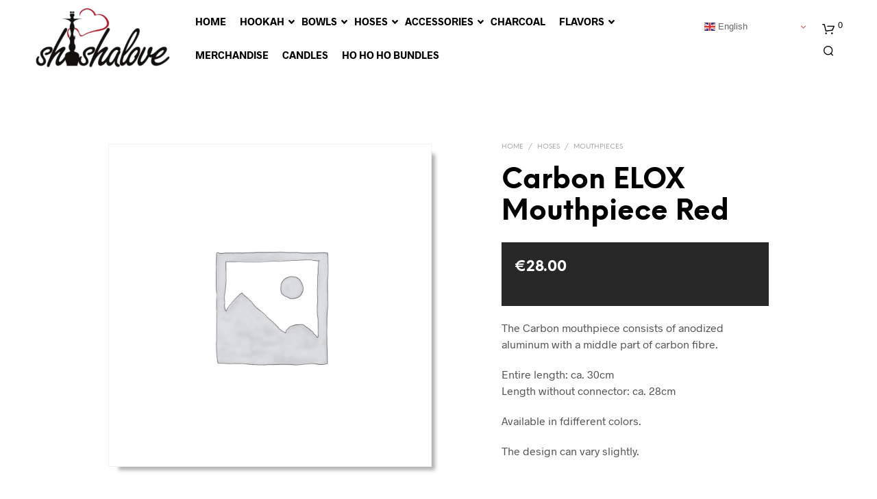

--- FILE ---
content_type: text/html; charset=UTF-8
request_url: https://shishalove.eu/product/carbon-elox-mouthpiece-red/
body_size: 57763
content:
<!DOCTYPE html>

<!--[if IE 9]>
<html class="ie ie9" lang="en-US">
<![endif]-->

<html lang="en-US">

<head>
		<!-- Google Tag Manager -->
			<script>(function(w,d,s,l,i){w[l]=w[l]||[];w[l].push({'gtm.start':
			new Date().getTime(),event:'gtm.js'});var f=d.getElementsByTagName(s)[0],
			j=d.createElement(s),dl=l!='dataLayer'?'&l='+l:'';j.async=true;j.src=
			'https://www.googletagmanager.com/gtm.js?id='+i+dl;f.parentNode.insertBefore(j,f);
			})(window,document,'script','dataLayer','GTM-MW2R3XH');</script>
		<!-- End Google Tag Manager -->
    <meta charset="UTF-8">
    <meta name="viewport" content="width=device-width, initial-scale=1.0" />

    <link rel="profile" href="http://gmpg.org/xfn/11">
    <link rel="pingback" href="https://shishalove.eu/xmlrpc.php">

	<link rel="preload" as="font" href="https://shishalove.eu/wp-content/themes/shishalove/inc/fonts/theme/Radnika-Regular.woff2" type="font/woff2" crossorigin>
	<link rel="preload" as="font" href="https://shishalove.eu/wp-content/themes/shishalove/inc/fonts/theme/Radnika-Bold.woff2" type="font/woff2" crossorigin>
	<link rel="preload" as="font" href="https://shishalove.eu/wp-content/themes/shishalove/inc/fonts/theme/NeueEinstellung-Regular.woff2" type="font/woff2" crossorigin>
	<link rel="preload" as="font" href="https://shishalove.eu/wp-content/themes/shishalove/inc/fonts/theme/NeueEinstellung-Bold.woff2" type="font/woff2" crossorigin>
	
    <meta name='robots' content='index, follow, max-image-preview:large, max-snippet:-1, max-video-preview:-1' />
<script id="cookieyes" type="text/javascript" src="https://cdn-cookieyes.com/client_data/3a6b17bf9f4f862301f31d45/script.js"></script><script>window._wca = window._wca || [];</script>

	<!-- This site is optimized with the Yoast SEO plugin v26.6 - https://yoast.com/wordpress/plugins/seo/ -->
	<title>Carbon ELOX Mouthpiece Red - Shishalove</title>
	<link rel="canonical" href="https://shishalove.eu/product/carbon-elox-mouthpiece-red/" />
	<meta property="og:locale" content="en_US" />
	<meta property="og:type" content="article" />
	<meta property="og:title" content="Carbon ELOX Mouthpiece Red - Shishalove" />
	<meta property="og:description" content="The Carbon mouthpiece consists of anodized aluminum with a middle part of carbon fibre. Entire length: ca. 30cm Length without connector: ca. 28cm Available in fdifferent colors. The design can vary slightly." />
	<meta property="og:url" content="https://shishalove.eu/product/carbon-elox-mouthpiece-red/" />
	<meta property="og:site_name" content="Shishalove" />
	<meta property="article:publisher" content="https://www.facebook.com/shishalovecyprus/" />
	<meta property="article:modified_time" content="2023-02-20T08:47:16+00:00" />
	<meta property="og:image" content="https://shishalove.eu/wp-content/uploads/2018/12/Carbon-ELOX-Mouthpiece-Red-1.png?v=1606471767" />
	<meta property="og:image:width" content="600" />
	<meta property="og:image:height" content="600" />
	<meta property="og:image:type" content="image/png" />
	<meta name="twitter:card" content="summary_large_image" />
	<script type="application/ld+json" class="yoast-schema-graph">{"@context":"https://schema.org","@graph":[{"@type":"WebPage","@id":"https://shishalove.eu/product/carbon-elox-mouthpiece-red/","url":"https://shishalove.eu/product/carbon-elox-mouthpiece-red/","name":"Carbon ELOX Mouthpiece Red - Shishalove","isPartOf":{"@id":"https://shishalove.eu/#website"},"datePublished":"2018-12-19T14:51:05+00:00","dateModified":"2023-02-20T08:47:16+00:00","breadcrumb":{"@id":"https://shishalove.eu/product/carbon-elox-mouthpiece-red/#breadcrumb"},"inLanguage":"en-US","potentialAction":[{"@type":"ReadAction","target":["https://shishalove.eu/product/carbon-elox-mouthpiece-red/"]}]},{"@type":"BreadcrumbList","@id":"https://shishalove.eu/product/carbon-elox-mouthpiece-red/#breadcrumb","itemListElement":[{"@type":"ListItem","position":1,"name":"Home","item":"https://shishalove.eu/"},{"@type":"ListItem","position":2,"name":"The Store","item":"https://shishalove.eu/shop/"},{"@type":"ListItem","position":3,"name":"Carbon ELOX Mouthpiece Red"}]},{"@type":"WebSite","@id":"https://shishalove.eu/#website","url":"https://shishalove.eu/","name":"Shishalove","description":"Passionated about Hookah | Based in Cyprus","publisher":{"@id":"https://shishalove.eu/#organization"},"potentialAction":[{"@type":"SearchAction","target":{"@type":"EntryPoint","urlTemplate":"https://shishalove.eu/?s={search_term_string}"},"query-input":{"@type":"PropertyValueSpecification","valueRequired":true,"valueName":"search_term_string"}}],"inLanguage":"en-US"},{"@type":"Organization","@id":"https://shishalove.eu/#organization","name":"Shishalove","url":"https://shishalove.eu/","logo":{"@type":"ImageObject","inLanguage":"en-US","@id":"https://shishalove.eu/#/schema/logo/image/","url":"https://shishalove.eu/wp-content/uploads/2020/11/Shishalove-Transparent-Logo-01-min-2-e1606295141354.png","contentUrl":"https://shishalove.eu/wp-content/uploads/2020/11/Shishalove-Transparent-Logo-01-min-2-e1606295141354.png","width":400,"height":178,"caption":"Shishalove"},"image":{"@id":"https://shishalove.eu/#/schema/logo/image/"},"sameAs":["https://www.facebook.com/shishalovecyprus/","https://www.instagram.com/shishalovecyprus/"]}]}</script>
	<!-- / Yoast SEO plugin. -->


<link rel='dns-prefetch' href='//www.googletagmanager.com' />
<link rel='dns-prefetch' href='//stats.wp.com' />
<link rel='dns-prefetch' href='//maxcdn.bootstrapcdn.com' />
<link rel='dns-prefetch' href='//cdnjs.cloudflare.com' />
<link rel="alternate" type="application/rss+xml" title="Shishalove &raquo; Feed" href="https://shishalove.eu/feed/" />
<link rel="alternate" title="oEmbed (JSON)" type="application/json+oembed" href="https://shishalove.eu/wp-json/oembed/1.0/embed?url=https%3A%2F%2Fshishalove.eu%2Fproduct%2Fcarbon-elox-mouthpiece-red%2F" />
<link rel="alternate" title="oEmbed (XML)" type="text/xml+oembed" href="https://shishalove.eu/wp-json/oembed/1.0/embed?url=https%3A%2F%2Fshishalove.eu%2Fproduct%2Fcarbon-elox-mouthpiece-red%2F&#038;format=xml" />
<style id='wp-img-auto-sizes-contain-inline-css' type='text/css'>
img:is([sizes=auto i],[sizes^="auto," i]){contain-intrinsic-size:3000px 1500px}
/*# sourceURL=wp-img-auto-sizes-contain-inline-css */
</style>
<link rel='stylesheet' id='wc-points-and-rewards-blocks-integration-css' href='https://shishalove.eu/wp-content/plugins/woocommerce-points-and-rewards/build/style-index.css' type='text/css' media='all' />
<style id='wp-emoji-styles-inline-css' type='text/css'>

	img.wp-smiley, img.emoji {
		display: inline !important;
		border: none !important;
		box-shadow: none !important;
		height: 1em !important;
		width: 1em !important;
		margin: 0 0.07em !important;
		vertical-align: -0.1em !important;
		background: none !important;
		padding: 0 !important;
	}
/*# sourceURL=wp-emoji-styles-inline-css */
</style>
<style id='wp-block-library-inline-css' type='text/css'>
:root{--wp-block-synced-color:#7a00df;--wp-block-synced-color--rgb:122,0,223;--wp-bound-block-color:var(--wp-block-synced-color);--wp-editor-canvas-background:#ddd;--wp-admin-theme-color:#007cba;--wp-admin-theme-color--rgb:0,124,186;--wp-admin-theme-color-darker-10:#006ba1;--wp-admin-theme-color-darker-10--rgb:0,107,160.5;--wp-admin-theme-color-darker-20:#005a87;--wp-admin-theme-color-darker-20--rgb:0,90,135;--wp-admin-border-width-focus:2px}@media (min-resolution:192dpi){:root{--wp-admin-border-width-focus:1.5px}}.wp-element-button{cursor:pointer}:root .has-very-light-gray-background-color{background-color:#eee}:root .has-very-dark-gray-background-color{background-color:#313131}:root .has-very-light-gray-color{color:#eee}:root .has-very-dark-gray-color{color:#313131}:root .has-vivid-green-cyan-to-vivid-cyan-blue-gradient-background{background:linear-gradient(135deg,#00d084,#0693e3)}:root .has-purple-crush-gradient-background{background:linear-gradient(135deg,#34e2e4,#4721fb 50%,#ab1dfe)}:root .has-hazy-dawn-gradient-background{background:linear-gradient(135deg,#faaca8,#dad0ec)}:root .has-subdued-olive-gradient-background{background:linear-gradient(135deg,#fafae1,#67a671)}:root .has-atomic-cream-gradient-background{background:linear-gradient(135deg,#fdd79a,#004a59)}:root .has-nightshade-gradient-background{background:linear-gradient(135deg,#330968,#31cdcf)}:root .has-midnight-gradient-background{background:linear-gradient(135deg,#020381,#2874fc)}:root{--wp--preset--font-size--normal:16px;--wp--preset--font-size--huge:42px}.has-regular-font-size{font-size:1em}.has-larger-font-size{font-size:2.625em}.has-normal-font-size{font-size:var(--wp--preset--font-size--normal)}.has-huge-font-size{font-size:var(--wp--preset--font-size--huge)}.has-text-align-center{text-align:center}.has-text-align-left{text-align:left}.has-text-align-right{text-align:right}.has-fit-text{white-space:nowrap!important}#end-resizable-editor-section{display:none}.aligncenter{clear:both}.items-justified-left{justify-content:flex-start}.items-justified-center{justify-content:center}.items-justified-right{justify-content:flex-end}.items-justified-space-between{justify-content:space-between}.screen-reader-text{border:0;clip-path:inset(50%);height:1px;margin:-1px;overflow:hidden;padding:0;position:absolute;width:1px;word-wrap:normal!important}.screen-reader-text:focus{background-color:#ddd;clip-path:none;color:#444;display:block;font-size:1em;height:auto;left:5px;line-height:normal;padding:15px 23px 14px;text-decoration:none;top:5px;width:auto;z-index:100000}html :where(.has-border-color){border-style:solid}html :where([style*=border-top-color]){border-top-style:solid}html :where([style*=border-right-color]){border-right-style:solid}html :where([style*=border-bottom-color]){border-bottom-style:solid}html :where([style*=border-left-color]){border-left-style:solid}html :where([style*=border-width]){border-style:solid}html :where([style*=border-top-width]){border-top-style:solid}html :where([style*=border-right-width]){border-right-style:solid}html :where([style*=border-bottom-width]){border-bottom-style:solid}html :where([style*=border-left-width]){border-left-style:solid}html :where(img[class*=wp-image-]){height:auto;max-width:100%}:where(figure){margin:0 0 1em}html :where(.is-position-sticky){--wp-admin--admin-bar--position-offset:var(--wp-admin--admin-bar--height,0px)}@media screen and (max-width:600px){html :where(.is-position-sticky){--wp-admin--admin-bar--position-offset:0px}}

/*# sourceURL=wp-block-library-inline-css */
</style><style id='wp-block-image-inline-css' type='text/css'>
.wp-block-image>a,.wp-block-image>figure>a{display:inline-block}.wp-block-image img{box-sizing:border-box;height:auto;max-width:100%;vertical-align:bottom}@media not (prefers-reduced-motion){.wp-block-image img.hide{visibility:hidden}.wp-block-image img.show{animation:show-content-image .4s}}.wp-block-image[style*=border-radius] img,.wp-block-image[style*=border-radius]>a{border-radius:inherit}.wp-block-image.has-custom-border img{box-sizing:border-box}.wp-block-image.aligncenter{text-align:center}.wp-block-image.alignfull>a,.wp-block-image.alignwide>a{width:100%}.wp-block-image.alignfull img,.wp-block-image.alignwide img{height:auto;width:100%}.wp-block-image .aligncenter,.wp-block-image .alignleft,.wp-block-image .alignright,.wp-block-image.aligncenter,.wp-block-image.alignleft,.wp-block-image.alignright{display:table}.wp-block-image .aligncenter>figcaption,.wp-block-image .alignleft>figcaption,.wp-block-image .alignright>figcaption,.wp-block-image.aligncenter>figcaption,.wp-block-image.alignleft>figcaption,.wp-block-image.alignright>figcaption{caption-side:bottom;display:table-caption}.wp-block-image .alignleft{float:left;margin:.5em 1em .5em 0}.wp-block-image .alignright{float:right;margin:.5em 0 .5em 1em}.wp-block-image .aligncenter{margin-left:auto;margin-right:auto}.wp-block-image :where(figcaption){margin-bottom:1em;margin-top:.5em}.wp-block-image.is-style-circle-mask img{border-radius:9999px}@supports ((-webkit-mask-image:none) or (mask-image:none)) or (-webkit-mask-image:none){.wp-block-image.is-style-circle-mask img{border-radius:0;-webkit-mask-image:url('data:image/svg+xml;utf8,<svg viewBox="0 0 100 100" xmlns="http://www.w3.org/2000/svg"><circle cx="50" cy="50" r="50"/></svg>');mask-image:url('data:image/svg+xml;utf8,<svg viewBox="0 0 100 100" xmlns="http://www.w3.org/2000/svg"><circle cx="50" cy="50" r="50"/></svg>');mask-mode:alpha;-webkit-mask-position:center;mask-position:center;-webkit-mask-repeat:no-repeat;mask-repeat:no-repeat;-webkit-mask-size:contain;mask-size:contain}}:root :where(.wp-block-image.is-style-rounded img,.wp-block-image .is-style-rounded img){border-radius:9999px}.wp-block-image figure{margin:0}.wp-lightbox-container{display:flex;flex-direction:column;position:relative}.wp-lightbox-container img{cursor:zoom-in}.wp-lightbox-container img:hover+button{opacity:1}.wp-lightbox-container button{align-items:center;backdrop-filter:blur(16px) saturate(180%);background-color:#5a5a5a40;border:none;border-radius:4px;cursor:zoom-in;display:flex;height:20px;justify-content:center;opacity:0;padding:0;position:absolute;right:16px;text-align:center;top:16px;width:20px;z-index:100}@media not (prefers-reduced-motion){.wp-lightbox-container button{transition:opacity .2s ease}}.wp-lightbox-container button:focus-visible{outline:3px auto #5a5a5a40;outline:3px auto -webkit-focus-ring-color;outline-offset:3px}.wp-lightbox-container button:hover{cursor:pointer;opacity:1}.wp-lightbox-container button:focus{opacity:1}.wp-lightbox-container button:focus,.wp-lightbox-container button:hover,.wp-lightbox-container button:not(:hover):not(:active):not(.has-background){background-color:#5a5a5a40;border:none}.wp-lightbox-overlay{box-sizing:border-box;cursor:zoom-out;height:100vh;left:0;overflow:hidden;position:fixed;top:0;visibility:hidden;width:100%;z-index:100000}.wp-lightbox-overlay .close-button{align-items:center;cursor:pointer;display:flex;justify-content:center;min-height:40px;min-width:40px;padding:0;position:absolute;right:calc(env(safe-area-inset-right) + 16px);top:calc(env(safe-area-inset-top) + 16px);z-index:5000000}.wp-lightbox-overlay .close-button:focus,.wp-lightbox-overlay .close-button:hover,.wp-lightbox-overlay .close-button:not(:hover):not(:active):not(.has-background){background:none;border:none}.wp-lightbox-overlay .lightbox-image-container{height:var(--wp--lightbox-container-height);left:50%;overflow:hidden;position:absolute;top:50%;transform:translate(-50%,-50%);transform-origin:top left;width:var(--wp--lightbox-container-width);z-index:9999999999}.wp-lightbox-overlay .wp-block-image{align-items:center;box-sizing:border-box;display:flex;height:100%;justify-content:center;margin:0;position:relative;transform-origin:0 0;width:100%;z-index:3000000}.wp-lightbox-overlay .wp-block-image img{height:var(--wp--lightbox-image-height);min-height:var(--wp--lightbox-image-height);min-width:var(--wp--lightbox-image-width);width:var(--wp--lightbox-image-width)}.wp-lightbox-overlay .wp-block-image figcaption{display:none}.wp-lightbox-overlay button{background:none;border:none}.wp-lightbox-overlay .scrim{background-color:#fff;height:100%;opacity:.9;position:absolute;width:100%;z-index:2000000}.wp-lightbox-overlay.active{visibility:visible}@media not (prefers-reduced-motion){.wp-lightbox-overlay.active{animation:turn-on-visibility .25s both}.wp-lightbox-overlay.active img{animation:turn-on-visibility .35s both}.wp-lightbox-overlay.show-closing-animation:not(.active){animation:turn-off-visibility .35s both}.wp-lightbox-overlay.show-closing-animation:not(.active) img{animation:turn-off-visibility .25s both}.wp-lightbox-overlay.zoom.active{animation:none;opacity:1;visibility:visible}.wp-lightbox-overlay.zoom.active .lightbox-image-container{animation:lightbox-zoom-in .4s}.wp-lightbox-overlay.zoom.active .lightbox-image-container img{animation:none}.wp-lightbox-overlay.zoom.active .scrim{animation:turn-on-visibility .4s forwards}.wp-lightbox-overlay.zoom.show-closing-animation:not(.active){animation:none}.wp-lightbox-overlay.zoom.show-closing-animation:not(.active) .lightbox-image-container{animation:lightbox-zoom-out .4s}.wp-lightbox-overlay.zoom.show-closing-animation:not(.active) .lightbox-image-container img{animation:none}.wp-lightbox-overlay.zoom.show-closing-animation:not(.active) .scrim{animation:turn-off-visibility .4s forwards}}@keyframes show-content-image{0%{visibility:hidden}99%{visibility:hidden}to{visibility:visible}}@keyframes turn-on-visibility{0%{opacity:0}to{opacity:1}}@keyframes turn-off-visibility{0%{opacity:1;visibility:visible}99%{opacity:0;visibility:visible}to{opacity:0;visibility:hidden}}@keyframes lightbox-zoom-in{0%{transform:translate(calc((-100vw + var(--wp--lightbox-scrollbar-width))/2 + var(--wp--lightbox-initial-left-position)),calc(-50vh + var(--wp--lightbox-initial-top-position))) scale(var(--wp--lightbox-scale))}to{transform:translate(-50%,-50%) scale(1)}}@keyframes lightbox-zoom-out{0%{transform:translate(-50%,-50%) scale(1);visibility:visible}99%{visibility:visible}to{transform:translate(calc((-100vw + var(--wp--lightbox-scrollbar-width))/2 + var(--wp--lightbox-initial-left-position)),calc(-50vh + var(--wp--lightbox-initial-top-position))) scale(var(--wp--lightbox-scale));visibility:hidden}}
/*# sourceURL=https://shishalove.eu/wp-includes/blocks/image/style.min.css */
</style>
<style id='wp-block-image-theme-inline-css' type='text/css'>
:root :where(.wp-block-image figcaption){color:#555;font-size:13px;text-align:center}.is-dark-theme :root :where(.wp-block-image figcaption){color:#ffffffa6}.wp-block-image{margin:0 0 1em}
/*# sourceURL=https://shishalove.eu/wp-includes/blocks/image/theme.min.css */
</style>
<style id='global-styles-inline-css' type='text/css'>
:root{--wp--preset--aspect-ratio--square: 1;--wp--preset--aspect-ratio--4-3: 4/3;--wp--preset--aspect-ratio--3-4: 3/4;--wp--preset--aspect-ratio--3-2: 3/2;--wp--preset--aspect-ratio--2-3: 2/3;--wp--preset--aspect-ratio--16-9: 16/9;--wp--preset--aspect-ratio--9-16: 9/16;--wp--preset--color--black: #000000;--wp--preset--color--cyan-bluish-gray: #abb8c3;--wp--preset--color--white: #ffffff;--wp--preset--color--pale-pink: #f78da7;--wp--preset--color--vivid-red: #cf2e2e;--wp--preset--color--luminous-vivid-orange: #ff6900;--wp--preset--color--luminous-vivid-amber: #fcb900;--wp--preset--color--light-green-cyan: #7bdcb5;--wp--preset--color--vivid-green-cyan: #00d084;--wp--preset--color--pale-cyan-blue: #8ed1fc;--wp--preset--color--vivid-cyan-blue: #0693e3;--wp--preset--color--vivid-purple: #9b51e0;--wp--preset--gradient--vivid-cyan-blue-to-vivid-purple: linear-gradient(135deg,rgb(6,147,227) 0%,rgb(155,81,224) 100%);--wp--preset--gradient--light-green-cyan-to-vivid-green-cyan: linear-gradient(135deg,rgb(122,220,180) 0%,rgb(0,208,130) 100%);--wp--preset--gradient--luminous-vivid-amber-to-luminous-vivid-orange: linear-gradient(135deg,rgb(252,185,0) 0%,rgb(255,105,0) 100%);--wp--preset--gradient--luminous-vivid-orange-to-vivid-red: linear-gradient(135deg,rgb(255,105,0) 0%,rgb(207,46,46) 100%);--wp--preset--gradient--very-light-gray-to-cyan-bluish-gray: linear-gradient(135deg,rgb(238,238,238) 0%,rgb(169,184,195) 100%);--wp--preset--gradient--cool-to-warm-spectrum: linear-gradient(135deg,rgb(74,234,220) 0%,rgb(151,120,209) 20%,rgb(207,42,186) 40%,rgb(238,44,130) 60%,rgb(251,105,98) 80%,rgb(254,248,76) 100%);--wp--preset--gradient--blush-light-purple: linear-gradient(135deg,rgb(255,206,236) 0%,rgb(152,150,240) 100%);--wp--preset--gradient--blush-bordeaux: linear-gradient(135deg,rgb(254,205,165) 0%,rgb(254,45,45) 50%,rgb(107,0,62) 100%);--wp--preset--gradient--luminous-dusk: linear-gradient(135deg,rgb(255,203,112) 0%,rgb(199,81,192) 50%,rgb(65,88,208) 100%);--wp--preset--gradient--pale-ocean: linear-gradient(135deg,rgb(255,245,203) 0%,rgb(182,227,212) 50%,rgb(51,167,181) 100%);--wp--preset--gradient--electric-grass: linear-gradient(135deg,rgb(202,248,128) 0%,rgb(113,206,126) 100%);--wp--preset--gradient--midnight: linear-gradient(135deg,rgb(2,3,129) 0%,rgb(40,116,252) 100%);--wp--preset--font-size--small: 13px;--wp--preset--font-size--medium: 20px;--wp--preset--font-size--large: 36px;--wp--preset--font-size--x-large: 42px;--wp--preset--spacing--20: 0.44rem;--wp--preset--spacing--30: 0.67rem;--wp--preset--spacing--40: 1rem;--wp--preset--spacing--50: 1.5rem;--wp--preset--spacing--60: 2.25rem;--wp--preset--spacing--70: 3.38rem;--wp--preset--spacing--80: 5.06rem;--wp--preset--shadow--natural: 6px 6px 9px rgba(0, 0, 0, 0.2);--wp--preset--shadow--deep: 12px 12px 50px rgba(0, 0, 0, 0.4);--wp--preset--shadow--sharp: 6px 6px 0px rgba(0, 0, 0, 0.2);--wp--preset--shadow--outlined: 6px 6px 0px -3px rgb(255, 255, 255), 6px 6px rgb(0, 0, 0);--wp--preset--shadow--crisp: 6px 6px 0px rgb(0, 0, 0);}:where(.is-layout-flex){gap: 0.5em;}:where(.is-layout-grid){gap: 0.5em;}body .is-layout-flex{display: flex;}.is-layout-flex{flex-wrap: wrap;align-items: center;}.is-layout-flex > :is(*, div){margin: 0;}body .is-layout-grid{display: grid;}.is-layout-grid > :is(*, div){margin: 0;}:where(.wp-block-columns.is-layout-flex){gap: 2em;}:where(.wp-block-columns.is-layout-grid){gap: 2em;}:where(.wp-block-post-template.is-layout-flex){gap: 1.25em;}:where(.wp-block-post-template.is-layout-grid){gap: 1.25em;}.has-black-color{color: var(--wp--preset--color--black) !important;}.has-cyan-bluish-gray-color{color: var(--wp--preset--color--cyan-bluish-gray) !important;}.has-white-color{color: var(--wp--preset--color--white) !important;}.has-pale-pink-color{color: var(--wp--preset--color--pale-pink) !important;}.has-vivid-red-color{color: var(--wp--preset--color--vivid-red) !important;}.has-luminous-vivid-orange-color{color: var(--wp--preset--color--luminous-vivid-orange) !important;}.has-luminous-vivid-amber-color{color: var(--wp--preset--color--luminous-vivid-amber) !important;}.has-light-green-cyan-color{color: var(--wp--preset--color--light-green-cyan) !important;}.has-vivid-green-cyan-color{color: var(--wp--preset--color--vivid-green-cyan) !important;}.has-pale-cyan-blue-color{color: var(--wp--preset--color--pale-cyan-blue) !important;}.has-vivid-cyan-blue-color{color: var(--wp--preset--color--vivid-cyan-blue) !important;}.has-vivid-purple-color{color: var(--wp--preset--color--vivid-purple) !important;}.has-black-background-color{background-color: var(--wp--preset--color--black) !important;}.has-cyan-bluish-gray-background-color{background-color: var(--wp--preset--color--cyan-bluish-gray) !important;}.has-white-background-color{background-color: var(--wp--preset--color--white) !important;}.has-pale-pink-background-color{background-color: var(--wp--preset--color--pale-pink) !important;}.has-vivid-red-background-color{background-color: var(--wp--preset--color--vivid-red) !important;}.has-luminous-vivid-orange-background-color{background-color: var(--wp--preset--color--luminous-vivid-orange) !important;}.has-luminous-vivid-amber-background-color{background-color: var(--wp--preset--color--luminous-vivid-amber) !important;}.has-light-green-cyan-background-color{background-color: var(--wp--preset--color--light-green-cyan) !important;}.has-vivid-green-cyan-background-color{background-color: var(--wp--preset--color--vivid-green-cyan) !important;}.has-pale-cyan-blue-background-color{background-color: var(--wp--preset--color--pale-cyan-blue) !important;}.has-vivid-cyan-blue-background-color{background-color: var(--wp--preset--color--vivid-cyan-blue) !important;}.has-vivid-purple-background-color{background-color: var(--wp--preset--color--vivid-purple) !important;}.has-black-border-color{border-color: var(--wp--preset--color--black) !important;}.has-cyan-bluish-gray-border-color{border-color: var(--wp--preset--color--cyan-bluish-gray) !important;}.has-white-border-color{border-color: var(--wp--preset--color--white) !important;}.has-pale-pink-border-color{border-color: var(--wp--preset--color--pale-pink) !important;}.has-vivid-red-border-color{border-color: var(--wp--preset--color--vivid-red) !important;}.has-luminous-vivid-orange-border-color{border-color: var(--wp--preset--color--luminous-vivid-orange) !important;}.has-luminous-vivid-amber-border-color{border-color: var(--wp--preset--color--luminous-vivid-amber) !important;}.has-light-green-cyan-border-color{border-color: var(--wp--preset--color--light-green-cyan) !important;}.has-vivid-green-cyan-border-color{border-color: var(--wp--preset--color--vivid-green-cyan) !important;}.has-pale-cyan-blue-border-color{border-color: var(--wp--preset--color--pale-cyan-blue) !important;}.has-vivid-cyan-blue-border-color{border-color: var(--wp--preset--color--vivid-cyan-blue) !important;}.has-vivid-purple-border-color{border-color: var(--wp--preset--color--vivid-purple) !important;}.has-vivid-cyan-blue-to-vivid-purple-gradient-background{background: var(--wp--preset--gradient--vivid-cyan-blue-to-vivid-purple) !important;}.has-light-green-cyan-to-vivid-green-cyan-gradient-background{background: var(--wp--preset--gradient--light-green-cyan-to-vivid-green-cyan) !important;}.has-luminous-vivid-amber-to-luminous-vivid-orange-gradient-background{background: var(--wp--preset--gradient--luminous-vivid-amber-to-luminous-vivid-orange) !important;}.has-luminous-vivid-orange-to-vivid-red-gradient-background{background: var(--wp--preset--gradient--luminous-vivid-orange-to-vivid-red) !important;}.has-very-light-gray-to-cyan-bluish-gray-gradient-background{background: var(--wp--preset--gradient--very-light-gray-to-cyan-bluish-gray) !important;}.has-cool-to-warm-spectrum-gradient-background{background: var(--wp--preset--gradient--cool-to-warm-spectrum) !important;}.has-blush-light-purple-gradient-background{background: var(--wp--preset--gradient--blush-light-purple) !important;}.has-blush-bordeaux-gradient-background{background: var(--wp--preset--gradient--blush-bordeaux) !important;}.has-luminous-dusk-gradient-background{background: var(--wp--preset--gradient--luminous-dusk) !important;}.has-pale-ocean-gradient-background{background: var(--wp--preset--gradient--pale-ocean) !important;}.has-electric-grass-gradient-background{background: var(--wp--preset--gradient--electric-grass) !important;}.has-midnight-gradient-background{background: var(--wp--preset--gradient--midnight) !important;}.has-small-font-size{font-size: var(--wp--preset--font-size--small) !important;}.has-medium-font-size{font-size: var(--wp--preset--font-size--medium) !important;}.has-large-font-size{font-size: var(--wp--preset--font-size--large) !important;}.has-x-large-font-size{font-size: var(--wp--preset--font-size--x-large) !important;}
/*# sourceURL=global-styles-inline-css */
</style>

<style id='classic-theme-styles-inline-css' type='text/css'>
/*! This file is auto-generated */
.wp-block-button__link{color:#fff;background-color:#32373c;border-radius:9999px;box-shadow:none;text-decoration:none;padding:calc(.667em + 2px) calc(1.333em + 2px);font-size:1.125em}.wp-block-file__button{background:#32373c;color:#fff;text-decoration:none}
/*# sourceURL=/wp-includes/css/classic-themes.min.css */
</style>
<style id='age-gate-custom-inline-css' type='text/css'>
:root{--ag-background-color: rgba(0,0,0,0.5);--ag-background-image-position: center center;--ag-background-image-opacity: 1;--ag-form-background: rgba(255,255,255,1);--ag-text-color: #000000;--ag-blur: 5px;}
/*# sourceURL=age-gate-custom-inline-css */
</style>
<link rel='stylesheet' id='age-gate-css' href='https://shishalove.eu/wp-content/plugins/age-gate/dist/main.css' type='text/css' media='all' />
<style id='age-gate-options-inline-css' type='text/css'>
:root{--ag-background-color: rgba(0,0,0,0.5);--ag-background-image-position: center center;--ag-background-image-opacity: 1;--ag-form-background: rgba(255,255,255,1);--ag-text-color: #000000;--ag-blur: 5px;}
/*# sourceURL=age-gate-options-inline-css */
</style>
<link rel='stylesheet' id='contact-form-7-css' href='https://shishalove.eu/wp-content/plugins/contact-form-7/includes/css/styles.css' type='text/css' media='all' />
<link rel='stylesheet' id='wps_bootstrap-css' href='//maxcdn.bootstrapcdn.com/bootstrap/3.3.7/css/bootstrap.min.css' type='text/css' media='all' />
<link rel='stylesheet' id='wps_fontawesome-css' href='//cdnjs.cloudflare.com/ajax/libs/font-awesome/4.7.0/css/font-awesome.min.css' type='text/css' media='all' />
<link rel='stylesheet' id='store-styles-css' href='https://shishalove.eu/wp-content/plugins/wc-pickup-store/assets/css/stores.min.css' type='text/css' media='all' />
<link rel='stylesheet' id='frontend.css-css' href='https://shishalove.eu/wp-content/plugins/wc-store-locator-pro/assets/css/frontend.css' type='text/css' media='all' />
<link rel='stylesheet' id='c-dd3333.css-css' href='https://shishalove.eu/wp-content/plugins/wc-store-locator-pro/assets/css/c-dd3333.css' type='text/css' media='all' />
<link rel='stylesheet' id='bottomcurrent-template-css-css' href='https://shishalove.eu/wp-content/plugins/wc-store-locator-pro/templates/map/bottom/bottom.css' type='text/css' media='all' />
<link rel='stylesheet' id='woo-shipping-display-mode-css' href='https://shishalove.eu/wp-content/plugins/woo-shipping-display-mode/public/css/woo-shipping-display-mode-public.css' type='text/css' media='all' />
<link rel='stylesheet' id='woocommerce-layout-css' href='https://shishalove.eu/wp-content/plugins/woocommerce/assets/css/woocommerce-layout.css' type='text/css' media='all' />
<style id='woocommerce-layout-inline-css' type='text/css'>

	.infinite-scroll .woocommerce-pagination {
		display: none;
	}
/*# sourceURL=woocommerce-layout-inline-css */
</style>
<link rel='stylesheet' id='woocommerce-smallscreen-css' href='https://shishalove.eu/wp-content/plugins/woocommerce/assets/css/woocommerce-smallscreen.css' type='text/css' media='only screen and (max-width: 767px)' />
<link rel='stylesheet' id='woocommerce-general-css' href='https://shishalove.eu/wp-content/plugins/woocommerce/assets/css/woocommerce.css' type='text/css' media='all' />
<style id='woocommerce-inline-inline-css' type='text/css'>
.woocommerce form .form-row .required { visibility: visible; }
/*# sourceURL=woocommerce-inline-inline-css */
</style>
<link rel='stylesheet' id='dashicons-css' href='https://shishalove.eu/wp-includes/css/dashicons.min.css' type='text/css' media='all' />
<link rel='stylesheet' id='spgw_woocommerce_styles-css' href='https://shishalove.eu/wp-content/plugins/saferpay_woocommerce_gateway/assets/css/notify.css' type='text/css' media='all' />
<link rel='stylesheet' id='spgw_woocommerce_popup_styles-css' href='https://shishalove.eu/wp-content/plugins/saferpay_woocommerce_gateway/assets/css/popup/jquery-ui.css' type='text/css' media='all' />
<link rel='stylesheet' id='spgw_woocommerce_popup_mystyles-css' href='https://shishalove.eu/wp-content/plugins/saferpay_woocommerce_gateway/assets/css/popup/pop-style.css' type='text/css' media='all' />
<link rel='stylesheet' id='woo-variation-swatches-css' href='https://shishalove.eu/wp-content/plugins/woo-variation-swatches/assets/css/frontend.min.css' type='text/css' media='all' />
<style id='woo-variation-swatches-inline-css' type='text/css'>
:root {
--wvs-tick:url("data:image/svg+xml;utf8,%3Csvg filter='drop-shadow(0px 0px 2px rgb(0 0 0 / .8))' xmlns='http://www.w3.org/2000/svg'  viewBox='0 0 30 30'%3E%3Cpath fill='none' stroke='%23ffffff' stroke-linecap='round' stroke-linejoin='round' stroke-width='4' d='M4 16L11 23 27 7'/%3E%3C/svg%3E");

--wvs-cross:url("data:image/svg+xml;utf8,%3Csvg filter='drop-shadow(0px 0px 5px rgb(255 255 255 / .6))' xmlns='http://www.w3.org/2000/svg' width='72px' height='72px' viewBox='0 0 24 24'%3E%3Cpath fill='none' stroke='%23ff0000' stroke-linecap='round' stroke-width='0.6' d='M5 5L19 19M19 5L5 19'/%3E%3C/svg%3E");
--wvs-single-product-item-width:50px;
--wvs-single-product-item-height:50px;
--wvs-single-product-item-font-size:16px}
/*# sourceURL=woo-variation-swatches-inline-css */
</style>
<link rel='stylesheet' id='animate-css' href='https://shishalove.eu/wp-content/themes/shishalove/css/vendor/animate.css' type='text/css' media='all' />
<link rel='stylesheet' id='fresco-css' href='https://shishalove.eu/wp-content/themes/shishalove/css/vendor/fresco/fresco.css' type='text/css' media='all' />
<link rel='stylesheet' id='shopkeeper-mixed-plugins-styles-css' href='https://shishalove.eu/wp-content/themes/shishalove/css/plugins/misc.css' type='text/css' media='all' />
<link rel='stylesheet' id='shopkeeper-wc-cart-css' href='https://shishalove.eu/wp-content/themes/shishalove/css/public/wc-cart.css' type='text/css' media='all' />
<link rel='stylesheet' id='shopkeeper-product-card-animation-css' href='https://shishalove.eu/wp-content/themes/shishalove/css/public/misc-product-card-animation.css' type='text/css' media='all' />
<link rel='stylesheet' id='shopkeeper-wc-product-layout-default-css' href='https://shishalove.eu/wp-content/themes/shishalove/css/public/wc-product-layout-default.css' type='text/css' media='all' />
<link rel='stylesheet' id='shopkeeper-wc-product-mobile-css' href='https://shishalove.eu/wp-content/themes/shishalove/css/public/wc-product-mobile.css' type='text/css' media='all' />
<link rel='stylesheet' id='sk-social-media-styles-css' href='https://shishalove.eu/wp-content/plugins/shopkeeper-extender/includes/social-media/assets/css/social-media.min.css' type='text/css' media='all' />
<link rel='stylesheet' id='sk-social-sharing-styles-css' href='https://shishalove.eu/wp-content/plugins/shopkeeper-extender/includes/social-sharing/assets/css/social-sharing.min.css' type='text/css' media='all' />
<link rel='stylesheet' id='getbowtied-custom-notifications-styles-css' href='https://shishalove.eu/wp-content/themes/shishalove/inc/notifications/custom/assets/css/style.css' type='text/css' media='all' />
<link rel='stylesheet' id='jquery-lazyloadxt-spinner-css-css' href='//shishalove.eu/wp-content/plugins/a3-lazy-load/assets/css/jquery.lazyloadxt.spinner.css' type='text/css' media='all' />
<link rel='stylesheet' id='a3a3_lazy_load-css' href='//shishalove.eu/wp-content/uploads/sass/a3_lazy_load.min.css' type='text/css' media='all' />
<link rel='stylesheet' id='ubermenu-css' href='https://shishalove.eu/wp-content/plugins/ubermenu/pro/assets/css/ubermenu.min.css' type='text/css' media='all' />
<link rel='stylesheet' id='shopkeeper-icon-font-css' href='https://shishalove.eu/wp-content/themes/shishalove/inc/fonts/shopkeeper-icon-font/style.css' type='text/css' media='all' />
<link rel='stylesheet' id='shopkeeper-styles-css' href='https://shishalove.eu/wp-content/themes/shishalove/css/styles.css' type='text/css' media='all' />
<style id='shopkeeper-styles-inline-css' type='text/css'>
@font-face{font-family:Radnika;font-display:swap;font-style:normal;font-weight:500;src:url("https://shishalove.eu/wp-content/themes/shishalove/inc/fonts/theme/Radnika-Regular.eot");src:url("https://shishalove.eu/wp-content/themes/shishalove/inc/fonts/theme/Radnika-Regular.eot?#iefix") format("embedded-opentype"), url("https://shishalove.eu/wp-content/themes/shishalove/inc/fonts/theme/Radnika-Regular.woff2") format("woff2"), url("https://shishalove.eu/wp-content/themes/shishalove/inc/fonts/theme/Radnika-Regular.woff") format("woff")}@font-face{font-family:Radnika;font-display:swap;font-style:normal;font-weight:700;src:url("https://shishalove.eu/wp-content/themes/shishalove/inc/fonts/theme/Radnika-Bold.eot");src:url("https://shishalove.eu/wp-content/themes/shishalove/inc/fonts/theme/Radnika-Bold.eot?#iefix") format("embedded-opentype"), url("https://shishalove.eu/wp-content/themes/shishalove/inc/fonts/theme/Radnika-Bold.woff2") format("woff2"), url("https://shishalove.eu/wp-content/themes/shishalove/inc/fonts/theme/Radnika-Bold.woff") format("woff")}@font-face{font-family:NeueEinstellung;font-display:swap;font-style:normal;font-weight:500;src:url("https://shishalove.eu/wp-content/themes/shishalove/inc/fonts/theme/NeueEinstellung-Regular.eot");src:url("https://shishalove.eu/wp-content/themes/shishalove/inc/fonts/theme/NeueEinstellung-Regular.eot?#iefix") format("embedded-opentype"), url("https://shishalove.eu/wp-content/themes/shishalove/inc/fonts/theme/NeueEinstellung-Regular.woff2") format("woff2"), url("https://shishalove.eu/wp-content/themes/shishalove/inc/fonts/theme/NeueEinstellung-Regular.woff") format("woff")}@font-face{font-family:NeueEinstellung;font-display:swap;font-style:normal;font-weight:700;src:url("https://shishalove.eu/wp-content/themes/shishalove/inc/fonts/theme/NeueEinstellung-Bold.eot");src:url("https://shishalove.eu/wp-content/themes/shishalove/inc/fonts/theme/NeueEinstellung-Bold.eot?#iefix") format("embedded-opentype"), url("https://shishalove.eu/wp-content/themes/shishalove/inc/fonts/theme/NeueEinstellung-Bold.woff2") format("woff2"), url("https://shishalove.eu/wp-content/themes/shishalove/inc/fonts/theme/NeueEinstellung-Bold.woff") format("woff")}.st-content, .categories_grid .category_name, .cd-top, .product_socials_wrapper .product_socials_wrapper_inner a, .product_navigation #nav-below .product-nav-next a, .product_navigation #nav-below .product-nav-previous a{background-color:#FFFFFF}.categories_grid .category_item:hover .category_name{color:#FFFFFF}h1, h2, h3, h4, h5, h6, .comments-title, .comment-author, #reply-title, .site-footer .widget-title, .accordion_title, .ui-tabs-anchor, .products .button, .site-title a, .post_meta_archive a, .post_meta a, .post_tags a, #nav-below a, .list_categories a, .list_shop_categories a, .main-navigation > ul > li > a, .main-navigation .mega-menu > ul > li > a, .more-link, .top-page-excerpt, .select2-search input, .product_after_shop_loop_buttons a, .woocommerce .products-grid a.button, .page-numbers, input.qty, .button, button, .button_text, input[type="button"], input[type="reset"], input[type="submit"], button[type="submit"], .woocommerce a.button, .woocommerce-page a.button, .woocommerce button.button, .woocommerce-page button.button, .woocommerce input.button, .woocommerce-page input.button, .woocommerce #respond input#submit, .woocommerce-page #respond input#submit, .woocommerce #content input.button, .woocommerce-page #content input.button, .woocommerce a.button.alt, .woocommerce button.button.alt, .woocommerce input.button.alt, .woocommerce #respond input#submit.alt, .woocommerce #content input.button.alt, .woocommerce-page a.button.alt, .woocommerce-page button.button.alt, .woocommerce-page input.button.alt, .woocommerce-page #respond input#submit.alt, .woocommerce-page #content input.button.alt, .yith-wcwl-wishlistexistsbrowse.show a, .share-product-text, .tabs > li > a, label, .shopkeeper_new_product, .comment-respond label, .product_meta_title, .woocommerce table.shop_table th, .woocommerce-page table.shop_table th, #map_button, .woocommerce .cart-collaterals .cart_totals tr.order-total td strong, .woocommerce-page .cart-collaterals .cart_totals tr.order-total td strong, .cart-wishlist-empty, .wishlist-empty, .cart-empty, .return-to-shop .wc-backward, .order-number a, .post-edit-link, .from_the_blog_title, .icon_box_read_more, .vc_pie_chart_value, .shortcode_banner_simple_bullet, .shortcode_banner_simple_height_bullet, .product-category .woocommerce-loop-category__title, .categories_grid .category_name, .woocommerce span.onsale, .woocommerce-page span.onsale, .out_of_stock_badge_single, .out_of_stock_badge_loop, .page-numbers, .post-nav-links span, .post-nav-links a, .add_to_wishlist, .yith-wcwl-wishlistaddedbrowse, .yith-wcwl-wishlistexistsbrowse, .filters-group, .product-name, .product-quantity, .product-total, .download-product a, .woocommerce-order-details table tfoot th, .woocommerce-order-details table tfoot td, .woocommerce .woocommerce-order-downloads table tbody td:before, .woocommerce table.woocommerce-MyAccount-orders td:before, .widget h3, .widget .total .amount, .wishlist-in-stock, .wishlist-out-of-stock, .comment-reply-link, .comment-edit-link, .widget_calendar table thead tr th, .page-type, .mobile-navigation a, table thead tr th, .portfolio_single_list_cat, .portfolio-categories, .shipping-calculator-button, .vc_btn, .vc_btn2, .vc_btn3, .account-tab-item .account-tab-link, .account-tab-list .sep, ul.order_details li, ul.order_details.bacs_details li, .widget_calendar caption, .widget_recent_comments li a, .edit-account legend, .widget_shopping_cart li.empty, .cart-collaterals .cart_totals .shop_table .order-total .woocommerce-Price-amount, .woocommerce table.cart .cart_item td a, .woocommerce #content table.cart .cart_item td a, .woocommerce-page table.cart .cart_item td a, .woocommerce-page #content table.cart .cart_item td a, .woocommerce table.cart .cart_item td span, .woocommerce #content table.cart .cart_item td span, .woocommerce-page table.cart .cart_item td span, .woocommerce-page #content table.cart .cart_item td span, .woocommerce-MyAccount-navigation ul li, .woocommerce-info.wc_points_rewards_earn_points, .woocommerce-info, .woocommerce-error, .woocommerce-message, .woocommerce .cart-collaterals .cart_totals .cart-subtotal th, .woocommerce-page .cart-collaterals .cart_totals .cart-subtotal th, .woocommerce .cart-collaterals .cart_totals tr.shipping th, .woocommerce-page .cart-collaterals .cart_totals tr.shipping th, .woocommerce .cart-collaterals .cart_totals tr.order-total th, .woocommerce-page .cart-collaterals .cart_totals tr.order-total th, .woocommerce .cart-collaterals .cart_totals h2, .woocommerce .cart-collaterals .cross-sells h2, .woocommerce-cart #content table.cart td.actions .coupon #coupon_code, form.checkout_coupon #coupon_code, .woocommerce-checkout .woocommerce-info, .shopkeeper_checkout_coupon, .shopkeeper_checkout_login, .minicart-message, .woocommerce .woocommerce-checkout-review-order table.shop_table tfoot td, .woocommerce .woocommerce-checkout-review-order table.shop_table tfoot th, .woocommerce-page .woocommerce-checkout-review-order table.shop_table tfoot td, .woocommerce-page .woocommerce-checkout-review-order table.shop_table tfoot th, .no-products-info p, .getbowtied_blog_ajax_load_button a, .getbowtied_ajax_load_button a, .index-layout-2 ul.blog-posts .blog-post article .post-categories li a, .index-layout-3 .blog-posts_container ul.blog-posts .blog-post article .post-categories li a, .index-layout-2 ul.blog-posts .blog-post .post_content_wrapper .post_content .read_more, .index-layout-3 .blog-posts_container ul.blog-posts .blog-post article .post_content_wrapper .post_content .read_more, .woocommerce .woocommerce-breadcrumb, .woocommerce-page .woocommerce-breadcrumb, .woocommerce .woocommerce-breadcrumb a, .woocommerce-page .woocommerce-breadcrumb a, .product_meta, .product_meta span, .product_meta a, .product_layout_classic div.product span.price, .product_layout_classic div.product p.price, .product_layout_cascade div.product span.price, .product_layout_cascade div.product p.price, .product_layout_2 div.product span.price, .product_layout_2 div.product p.price, .product_layout_scattered div.product span.price, .product_layout_scattered div.product p.price, .product_layout_4 div.product span.price, .product_layout_4 div.product p.price, .related-products-title, .product_socials_wrapper .share-product-text, #button_offcanvas_sidebar_left .filters-text, .woocommerce-ordering select.orderby, .fr-position-text, .woocommerce-checkout-review-order .woocommerce-checkout-review-order-table tr td, .catalog-ordering .select2-container.orderby a, .catalog-ordering .select2-container span, .widget_product_categories ul li .count, .widget_layered_nav ul li .count, .woocommerce-mini-cart__empty-message, .woocommerce-ordering select.orderby, .woocommerce .cart-collaterals .cart_totals table.shop_table_responsive tr td::before, .woocommerce-page .cart-collaterals .cart_totals table.shop_table_responsive tr td::before, .login-register-container .lost-pass-link, .woocommerce-cart .cart-collaterals .cart_totals table td .amount, .wpb_wrapper .add_to_cart_inline .woocommerce-Price-amount.amount, .woocommerce-page .cart-collaterals .cart_totals tr.shipping td, .woocommerce-page .cart-collaterals .cart_totals tr.shipping td, .woocommerce .cart-collaterals .cart_totals tr.cart-discount th, .woocommerce-page .cart-collaterals .cart_totals tr.cart-discount th, .woocommerce-thankyou-order-received, .woocommerce-order-received .woocommerce table.shop_table tfoot th, .woocommerce-order-received .woocommerce-page table.shop_table tfoot th, .woocommerce-view-order .woocommerce table.shop_table tfoot th, .woocommerce-view-order .woocommerce-page table.shop_table tfoot th, .woocommerce-order-received .woocommerce table.shop_table tfoot td, .woocommerce-order-received .woocommerce-page table.shop_table tfoot td, .woocommerce-view-order .woocommerce table.shop_table tfoot td, .woocommerce-view-order .woocommerce-page table.shop_table tfoot td, .language-and-currency #top_bar_language_list > ul > li, .language-and-currency .wcml_currency_switcher > ul > li.wcml-cs-active-currency, .language-and-currency-offcanvas #top_bar_language_list > ul > li, .language-and-currency-offcanvas .wcml_currency_switcher > ul > li.wcml-cs-active-currency, .woocommerce-order-pay .woocommerce .woocommerce-form-login p.lost_password a, .woocommerce-MyAccount-content .woocommerce-orders-table__cell-order-number a, .woocommerce form.login .lost_password, .comment-reply-title, .product_content_wrapper .product_infos .out_of_stock_wrapper .out_of_stock_badge_single, .product_content_wrapper .product_infos .woocommerce-variation-availability p.stock.out-of-stock, .site-search .widget_product_search .search-field, .site-search .widget_search .search-field, .site-search .search-form .search-field, .site-search .search-text, .site-search .search-no-suggestions, .latest_posts_grid_wrapper .latest_posts_grid_title, p.has-drop-cap:not(:focus):first-letter, .paypal-button-tagline .paypal-button-text, .tinvwl_add_to_wishlist_button, .product-addon-totals, body.gbt_custom_notif .page-notifications .gbt-custom-notification-message, body.gbt_custom_notif .page-notifications .gbt-custom-notification-message *, body.gbt_custom_notif .page-notifications .product_notification_text, body.gbt_custom_notif .page-notifications .product_notification_text *, body.gbt_classic_notif .woocommerce-error a, body.gbt_classic_notif .woocommerce-info a, body.gbt_classic_notif .woocommerce-message a, body.gbt_classic_notif .woocommerce-notice a, .shop_table.cart .product-price .amount, p.has-drop-cap:first-letter, .woocommerce-result-count, .widget_price_filter .price_slider_amount, .woocommerce ul.products li.product .price, .product_content_wrapper .product_infos table.variations td.label, .woocommerce div.product form.cart .reset_variations, #powerTip, div.wcva_shop_textblock, .wcva_filter_textblock, .wcva_single_textblock, .added_to_cart, .upper a, .wp-block-woocommerce-active-filters ul.wc-block-active-filters-list li *, .wp-block-woocommerce-active-filters .wc-block-active-filters__clear-all, .product_navigation #nav-below span, .order-info mark, .top-headers-wrapper .site-header .site-header-wrapper .site-title, .mobile-navigation > ul > li > ul > li.menu-item-has-children > a, .mobile-navigation > ul > li > ul li.upper > a{font-family:"NeueEinstellung", -apple-system, BlinkMacSystemFont, Arial, Helvetica, 'Helvetica Neue', Verdana, sans-serif}body, p, .site-navigation-top-bar, .site-title, .widget_product_search #searchsubmit, .widget_search #searchsubmit, .widget_product_search .search-submit, .widget_search .search-submit, #site-menu, .copyright_text, blockquote cite, table thead th, .recently_viewed_in_single h2, .woocommerce .cart-collaterals .cart_totals table th, .woocommerce-page .cart-collaterals .cart_totals table th, .woocommerce .cart-collaterals .shipping_calculator h2, .woocommerce-page .cart-collaterals .shipping_calculator h2, .woocommerce table.woocommerce-checkout-review-order-table tfoot th, .woocommerce-page table.woocommerce-checkout-review-order-table tfoot th, .qty, .shortcode_banner_simple_inside h4, .shortcode_banner_simple_height h4, .fr-caption, .post_meta_archive, .post_meta, .yith-wcwl-wishlistaddedbrowse .feedback, .yith-wcwl-wishlistexistsbrowse .feedback, .product-name span, .widget_calendar table tbody a, .fr-touch-caption-wrapper, .woocommerce .checkout_login p.form-row label[for="rememberme"], .wpb_widgetised_column aside ul li span.count, .woocommerce td.product-name dl.variation dt, .woocommerce td.product-name dl.variation dd, .woocommerce td.product-name dl.variation dt p, .woocommerce td.product-name dl.variation dd p, .woocommerce-page td.product-name dl.variation dt, .woocommerce-page td.product-name dl.variation dd p, .woocommerce-page td.product-name dl.variation dt p, .woocommerce .select2-container, .check_label, .woocommerce-page #payment .terms label, ul.order_details li strong, .widget_recent_comments li, .widget_shopping_cart p.total, .widget_shopping_cart p.total .amount, .mobile-navigation li ul li a, .woocommerce #payment div.payment_box p, .woocommerce-page #payment div.payment_box p, .woocommerce table.cart .cart_item td:before, .woocommerce #content table.cart .cart_item td:before, .woocommerce-page table.cart .cart_item td:before, .woocommerce-page #content table.cart .cart_item td:before, .language-and-currency #top_bar_language_list > ul > li > ul > li > a, .language-and-currency .wcml_currency_switcher > ul > li.wcml-cs-active-currency > ul.wcml-cs-submenu li a, .language-and-currency #top_bar_language_list > ul > li.menu-item-first > ul.sub-menu li.sub-menu-item span.icl_lang_sel_current, .language-and-currency-offcanvas #top_bar_language_list > ul > li > ul > li > a, .language-and-currency-offcanvas .wcml_currency_switcher > ul > li.wcml-cs-active-currency > ul.wcml-cs-submenu li a, .language-and-currency-offcanvas #top_bar_language_list > ul > li.menu-item-first > ul.sub-menu li.sub-menu-item span.icl_lang_sel_current, .woocommerce-order-pay .woocommerce .woocommerce-info, .select2-results__option, body.gbt_classic_notif .woocommerce-error, body.gbt_classic_notif .woocommerce-info, body.gbt_classic_notif .woocommerce-message, body.gbt_classic_notif .woocommerce-notice, .gbt_18_sk_editor_banner_subtitle, .gbt_18_sk_editor_slide_description_input, .woocommerce td.product-name .wc-item-meta li, .woocommerce ul.products li.product .woocommerce-loop-product__title, .product_content_wrapper .product_infos span.belowtext, .wc-block-grid__product-title, .wp-block-woocommerce-attribute-filter ul.wc-block-checkbox-list li label, .wp-block-woocommerce-active-filters ul.wc-block-active-filters-list li .wc-block-active-filters-list-item__name{font-family:"Radnika", -apple-system, BlinkMacSystemFont, Arial, Helvetica, 'Helvetica Neue', Verdana, sans-serif}h1, .woocommerce h1, .woocommerce-page h1{font-size:30.797px}h2, .woocommerce h2, .woocommerce-page h2{font-size:23.101px}h3, .woocommerce h3, .woocommerce-page h3{font-size:17.329px}h4, .woocommerce h4, .woocommerce-page h4{font-size:13px}h5, .woocommerce h5, .woocommerce-page h5{font-size:9.75px}.woocommerce-account .account-tab-list .account-tab-item .account-tab-link{font-size:54.487px}.page-title.blog-listing, .woocommerce .page-title, .page-title, .single .entry-title, .woocommerce-cart .page-title, .woocommerce-checkout .page-title, .woocommerce-account .page-title{font-size:41.041px}p.has-drop-cap:first-letter{font-size:41.041px !important}.entry-title-archive, .wp-block-latest-posts li > a{font-size:30.659px}.woocommerce #content div.product .product_title, .woocommerce div.product .product_title, .woocommerce-page #content div.product .product_title, .woocommerce-page div.product .product_title{font-size:23.101px}h2.woocommerce-order-details__title, h2.woocommerce-column__title, h2.woocommerce-order-downloads__title{font-size:17.329px}.woocommerce-checkout .content-area h3, .woocommerce-edit-address h3, .woocommerce-edit-account legend{font-size:13px}@media only screen and (max-width:768px){.woocommerce-account .account-tab-list .account-tab-item .account-tab-link{font-size:30.797px}}@media only screen and (min-width:768px){h1, .woocommerce h1, .woocommerce-page h1{font-size:54.487px}h2, .woocommerce h2, .woocommerce-page h2{font-size:40.871px}h3, .woocommerce h3, .woocommerce-page h3{font-size:30.659px}h4, .woocommerce h4, .woocommerce-page h4{font-size:23px}h5, .woocommerce h5, .woocommerce-page h5{font-size:17.25px}.page-title.blog-listing, .woocommerce .page-title, .page-title, .single .entry-title, .woocommerce-cart .page-title, .woocommerce-checkout .page-title, .woocommerce-account .page-title{font-size:72.611px}p.has-drop-cap:first-letter{font-size:72.611px !important}.entry-title-archive, .wp-block-latest-posts li > a{font-size:30.659px}.woocommerce-checkout .content-area h3, h2.woocommerce-order-details__title, h2.woocommerce-column__title, h2.woocommerce-order-downloads__title, .woocommerce-edit-address h3, .woocommerce-edit-account legend, .woocommerce-order-received h2, .fr-position-text{font-size:23px}}@media only screen and (min-width:1024px){.woocommerce #content div.product .product_title, .woocommerce div.product .product_title, .woocommerce-page #content div.product .product_title, .woocommerce-page div.product .product_title{font-size:40.871px}}@media only screen and (max-width:1023px){.woocommerce #content div.product .product_title, .woocommerce div.product .product_title, .woocommerce-page #content div.product .product_title, .woocommerce-page div.product .product_title{font-size:23.101px}}@media only screen and (min-width:1024px){p, .woocommerce table.shop_attributes th, .woocommerce-page table.shop_attributes th, .woocommerce table.shop_attributes td, .woocommerce-page table.shop_attributes td, .woocommerce-review-link, .blog-isotope .entry-content-archive, .blog-isotope .entry-content-archive *, body.gbt_classic_notif .woocommerce-message, body.gbt_classic_notif .woocommerce-error, body.gbt_classic_notif .woocommerce-info, body.gbt_classic_notif .woocommerce-notice, .woocommerce-store-notice, p.demo_store, .woocommerce-account .woocommerce-MyAccount-content table.woocommerce-MyAccount-orders td, ul li ul, ul li ol, ul, ol, dl{font-size:16px}}.woocommerce ul.order_details li strong, .fr-caption, .woocommerce-order-pay .woocommerce .woocommerce-info{font-size:16px !important}@media only screen and (min-width:768px){.woocommerce ul.products li.product .woocommerce-loop-product__title, .wc-block-grid__products .wc-block-grid__product .wc-block-grid__product-link .wc-block-grid__product-title{font-size:16px !important}}body, table tr th, table tr td, table thead tr th, blockquote p, pre, del, label, .select2-dropdown-open.select2-drop-above .select2-choice, .select2-dropdown-open.select2-drop-above .select2-choices, .select2-container, .big-select, .select.big-select, .post_meta_archive a, .post_meta a, .nav-next a, .nav-previous a, .blog-single h6, .page-description, .woocommerce #content nav.woocommerce-pagination ul li a:focus, .woocommerce #content nav.woocommerce-pagination ul li a:hover, .woocommerce #content nav.woocommerce-pagination ul li span.current, .woocommerce nav.woocommerce-pagination ul li a:focus, .woocommerce nav.woocommerce-pagination ul li a:hover, .woocommerce nav.woocommerce-pagination ul li span.current, .woocommerce-page #content nav.woocommerce-pagination ul li a:focus, .woocommerce-page #content nav.woocommerce-pagination ul li a:hover, .woocommerce-page #content nav.woocommerce-pagination ul li span.current, .woocommerce-page nav.woocommerce-pagination ul li a:focus, .woocommerce-page nav.woocommerce-pagination ul li a:hover, .woocommerce-page nav.woocommerce-pagination ul li span.current, .posts-navigation .page-numbers a:hover, .woocommerce table.shop_table th, .woocommerce-page table.shop_table th, .woocommerce-checkout .woocommerce-info, .wpb_widgetised_column .widget.widget_product_categories a:hover, .wpb_widgetised_column .widget.widget_layered_nav a:hover, .wpb_widgetised_column .widget.widget_layered_nav li, .portfolio_single_list_cat a, .gallery-caption-trigger, .widget_shopping_cart p.total, .widget_shopping_cart p.total .amount, .wpb_widgetised_column .widget_shopping_cart li.empty, .index-layout-2 ul.blog-posts .blog-post article .post-date, form.checkout_coupon #coupon_code, .woocommerce .product_infos .quantity input.qty, .woocommerce #content .product_infos .quantity input.qty, .woocommerce-page .product_infos .quantity input.qty, .woocommerce-page #content .product_infos .quantity input.qty, #button_offcanvas_sidebar_left, .fr-position-text, .quantity.custom input.custom-qty, .add_to_wishlist, .product_infos .add_to_wishlist:before, .product_infos .yith-wcwl-wishlistaddedbrowse:before, .product_infos .yith-wcwl-wishlistexistsbrowse:before, #add_payment_method #payment .payment_method_paypal .about_paypal, .woocommerce-cart #payment .payment_method_paypal .about_paypal, .woocommerce-checkout #payment .payment_method_paypal .about_paypal, #stripe-payment-data > p > a, .product-name .product-quantity, .woocommerce #payment div.payment_box, .woocommerce-order-pay #order_review .shop_table tr.order_item td.product-quantity strong, .tinvwl_add_to_wishlist_button:before, body.gbt_classic_notif .woocommerce-info, .select2-search--dropdown:after, body.gbt_classic_notif .woocommerce-notice, .woocommerce-cart #content table.cart td.actions .coupon #coupon_code, .woocommerce ul.products li.product .price del, .off-canvas .woocommerce .price del, .select2-container--default .select2-selection--multiple .select2-selection__choice__remove, .wc-block-grid__product-price.price del{color:#545454}a.woocommerce-remove-coupon:after, .fr-caption, .woocommerce-order-pay .woocommerce .woocommerce-info, body.gbt_classic_notif .woocommerce-info::before, table.shop_attributes td{color:#545454!important}.nav-previous-title, .nav-next-title{color:rgba(84,84,84,0.4)}.required{color:rgba(84,84,84,0.4) !important}.yith-wcwl-add-button, .share-product-text, .product_meta, .product_meta a, .product_meta_separator, .tob_bar_shop, .post_meta_archive, .post_meta, .wpb_widgetised_column .widget li, .wpb_widgetised_column .widget_calendar table thead tr th, .wpb_widgetised_column .widget_calendar table thead tr td, .wpb_widgetised_column .widget .post-date, .wpb_widgetised_column .recentcomments, .wpb_widgetised_column .amount, .wpb_widgetised_column .quantity, .wpb_widgetised_column .widget_price_filter .price_slider_amount, .woocommerce .woocommerce-breadcrumb, .woocommerce-page .woocommerce-breadcrumb, .woocommerce .woocommerce-breadcrumb a, .woocommerce-page .woocommerce-breadcrumb a, .archive .products-grid li .product_thumbnail_wrapper > .price .woocommerce-Price-amount, .site-search .search-text, .site-search .site-search-close .close-button:hover, .site-search .woocommerce-product-search:after, .site-search .widget_search .search-form:after, .product_navigation #nav-below .product-nav-previous *, .product_navigation #nav-below .product-nav-next *{color:rgba(84,84,84,0.55)}.woocommerce-account .woocommerce-MyAccount-content table.woocommerce-MyAccount-orders td.woocommerce-orders-table__cell-order-actions .button:after, .woocommerce-account .woocommerce-MyAccount-content table.account-payment-methods-table td.payment-method-actions .button:after{color:rgba(84,84,84,0.15)}.products a.button.add_to_cart_button.loading, .woocommerce ul.products li.product .price, .off-canvas .woocommerce .price, .wc-block-grid__product-price span, .wpb_wrapper .add_to_cart_inline del .woocommerce-Price-amount.amount, .wp-block-getbowtied-scattered-product-list .gbt_18_product_price{color:rgba(84,84,84,0.8) !important}.yith-wcwl-add-to-wishlist:after, .bg-image-wrapper.no-image, .site-search .spin:before, .site-search .spin:after{background-color:rgba(84,84,84,0.55)}.product_layout_cascade .product_content_wrapper .product-images-wrapper .product-images-style-2 .product_images .product-image .caption:before, .product_layout_2 .product_content_wrapper .product-images-wrapper .product-images-style-2 .product_images .product-image .caption:before, .fr-caption:before, .product_content_wrapper .product-images-wrapper .product_images .product-images-controller .dot.current{background-color:#545454}.product_content_wrapper .product-images-wrapper .product_images .product-images-controller .dot{background-color:rgba(84,84,84,0.55)}#add_payment_method #payment div.payment_box .wc-credit-card-form, .woocommerce-account.woocommerce-add-payment-method #add_payment_method #payment div.payment_box .wc-payment-form, .woocommerce-cart #payment div.payment_box .wc-credit-card-form, .woocommerce-checkout #payment div.payment_box .wc-credit-card-form, .product_content_wrapper .product_infos .woocommerce-variation-availability p.stock.out-of-stock, .product_layout_classic .product_infos .out_of_stock_wrapper .out_of_stock_badge_single, .product_layout_cascade .product_content_wrapper .product_infos .out_of_stock_wrapper .out_of_stock_badge_single, .product_layout_2 .product_content_wrapper .product_infos .out_of_stock_wrapper .out_of_stock_badge_single, .product_layout_scattered .product_content_wrapper .product_infos .out_of_stock_wrapper .out_of_stock_badge_single, .product_layout_4 .product_content_wrapper .product_infos .out_of_stock_wrapper .out_of_stock_badge_single{border-color:rgba(84,84,84,0.55)}.add_to_cart_inline .amount, .wpb_widgetised_column .widget, .widget_layered_nav, .wpb_widgetised_column aside ul li span.count, .shop_table.cart .product-price .amount, .quantity.custom .minus-btn, .quantity.custom .plus-btn, .woocommerce td.product-name dl.variation dt, .woocommerce td.product-name dl.variation dd, .woocommerce td.product-name dl.variation dt p, .woocommerce td.product-name dl.variation dd p, .woocommerce-page td.product-name dl.variation dt, .woocommerce-page td.product-name dl.variation dd p, .woocommerce-page td.product-name dl.variation dt p, .woocommerce-page td.product-name dl.variation dd p, .woocommerce a.remove, .woocommerce a.remove:after, .woocommerce td.product-name .wc-item-meta li, .wpb_widgetised_column .tagcloud a, .post_tags a, .select2-container--default .select2-selection--multiple .select2-selection__choice, .wpb_widgetised_column .widget.widget_layered_nav li.select2-selection__choice, .products .add_to_wishlist:before{color:rgba(84,84,84,0.8)}#coupon_code::-webkit-input-placeholder{color:rgba(84,84,84,0.8)}#coupon_code::-moz-placeholder{color:rgba(84,84,84,0.8)}#coupon_code:-ms-input-placeholder{color:rgba(84,84,84,0.8)}.woocommerce #content table.wishlist_table.cart a.remove, .woocommerce.widget_shopping_cart .cart_list li a.remove{color:rgba(84,84,84,0.8) !important}input[type="text"], input[type="password"], input[type="date"], input[type="datetime"], input[type="datetime-local"], input[type="month"], input[type="week"], input[type="email"], input[type="number"], input[type="search"], input[type="tel"], input[type="time"], input[type="url"], textarea, select, .woocommerce-checkout .select2-container--default .select2-selection--single, .country_select.select2-container, #billing_country_field .select2-container, #billing_state_field .select2-container, #calc_shipping_country_field .select2-container, #calc_shipping_state_field .select2-container, .woocommerce-widget-layered-nav-dropdown .select2-container .select2-selection--single, .woocommerce-widget-layered-nav-dropdown .select2-container .select2-selection--multiple, #shipping_country_field .select2-container, #shipping_state_field .select2-container, .woocommerce-address-fields .select2-container--default .select2-selection--single, .woocommerce-shipping-calculator .select2-container--default .select2-selection--single, .select2-container--default .select2-search--dropdown .select2-search__field, .woocommerce form .form-row.woocommerce-validated .select2-container .select2-selection, .woocommerce form .form-row.woocommerce-validated .select2-container, .woocommerce form .form-row.woocommerce-validated input.input-text, .woocommerce form .form-row.woocommerce-validated select, .woocommerce form .form-row.woocommerce-invalid .select2-container, .woocommerce form .form-row.woocommerce-invalid input.input-text, .woocommerce form .form-row.woocommerce-invalid select, .country_select.select2-container, .state_select.select2-container, .widget form.search-form .search-field{border-color:rgba(84,84,84,0.1) !important}input[type="radio"]:after, .input-radio:after, input[type="checkbox"]:after, .input-checkbox:after, .widget_product_categories ul li a:before, .widget_layered_nav ul li a:before, .post_tags a, .wpb_widgetised_column .tagcloud a, .select2-container--default .select2-selection--multiple .select2-selection__choice{border-color:rgba(84,84,84,0.8)}input[type="text"]:focus, input[type="password"]:focus, input[type="date"]:focus, input[type="datetime"]:focus, input[type="datetime-local"]:focus, input[type="month"]:focus, input[type="week"]:focus, input[type="email"]:focus, input[type="number"]:focus, input[type="search"]:focus, input[type="tel"]:focus, input[type="time"]:focus, input[type="url"]:focus, textarea:focus, select:focus, .select2-dropdown, .woocommerce .product_infos .quantity input.qty, .woocommerce #content .product_infos .quantity input.qty, .woocommerce-page .product_infos .quantity input.qty, .woocommerce-page #content .product_infos .quantity input.qty, .woocommerce ul.digital-downloads:before, .woocommerce-page ul.digital-downloads:before, .woocommerce ul.digital-downloads li:after, .woocommerce-page ul.digital-downloads li:after, .widget_search .search-form, .woocommerce-cart.woocommerce-page #content .quantity input.qty, .select2-container .select2-dropdown--below, .wcva_layered_nav div.wcva_filter_textblock, ul.products li.product div.wcva_shop_textblock, .woocommerce-account #customer_login form.woocommerce-form-login, .woocommerce-account #customer_login form.woocommerce-form-register{border-color:rgba(84,84,84,0.15) !important}.product_content_wrapper .product_infos table.variations .wcvaswatchlabel.wcva_single_textblock{border-color:rgba(84,84,84,0.15) !important}input#coupon_code, .site-search .spin{border-color:rgba(84,84,84,0.55) !important}.list-centered li a, .woocommerce-account .woocommerce-MyAccount-navigation ul li a, .woocommerce .shop_table.order_details tbody tr:last-child td, .woocommerce-page .shop_table.order_details tbody tr:last-child td, .woocommerce #payment ul.payment_methods li, .woocommerce-page #payment ul.payment_methods li, .comment-separator, .comment-list .pingback, .wpb_widgetised_column .widget, .search_result_item, .woocommerce div.product .woocommerce-tabs ul.tabs li:after, .woocommerce #content div.product .woocommerce-tabs ul.tabs li:after, .woocommerce-page div.product .woocommerce-tabs ul.tabs li:after, .woocommerce-page #content div.product .woocommerce-tabs ul.tabs li:after, .woocommerce-checkout .woocommerce-customer-details h2, .off-canvas .menu-close{border-bottom-color:rgba(84,84,84,0.15)}table tr td, .woocommerce table.shop_table td, .woocommerce-page table.shop_table td, .product_socials_wrapper, .woocommerce-tabs, .comments_section, .portfolio_content_nav #nav-below, .product_meta, .woocommerce-checkout form.checkout .woocommerce-checkout-review-order table.woocommerce-checkout-review-order-table .cart-subtotal th, .woocommerce-checkout form.checkout .woocommerce-checkout-review-order table.woocommerce-checkout-review-order-table .cart-subtotal td, .product_navigation, .product_meta, .woocommerce-cart .cart-collaterals .cart_totals table.shop_table tr.order-total th, .woocommerce-cart .cart-collaterals .cart_totals table.shop_table tr.order-total td{border-top-color:rgba(84,84,84,0.15)}.woocommerce .woocommerce-order-details tfoot tr:first-child td, .woocommerce .woocommerce-order-details tfoot tr:first-child th{border-top-color:#545454}.woocommerce-cart .woocommerce table.shop_table.cart tr, .woocommerce-page table.cart tr, .woocommerce-page #content table.cart tr, .widget_shopping_cart .widget_shopping_cart_content ul.cart_list li, .woocommerce-cart .woocommerce-cart-form .shop_table.cart tbody tr td.actions .coupon{border-bottom-color:rgba(84,84,84,0.05)}.woocommerce .cart-collaterals .cart_totals tr.shipping th, .woocommerce-page .cart-collaterals .cart_totals tr.shipping th, .woocommerce .cart-collaterals .cart_totals tr.order-total th, .woocommerce-page .cart-collaterals .cart_totals h2{border-top-color:rgba(84,84,84,0.05)}.woocommerce .cart-collaterals .cart_totals .order-total td, .woocommerce .cart-collaterals .cart_totals .order-total th, .woocommerce-page .cart-collaterals .cart_totals .order-total td, .woocommerce-page .cart-collaterals .cart_totals .order-total th, .woocommerce .cart-collaterals .cart_totals h2, .woocommerce .cart-collaterals .cross-sells h2, .woocommerce-page .cart-collaterals .cart_totals h2{border-bottom-color:rgba(84,84,84,0.15)}table.shop_attributes tr td, .wishlist_table tr td, .shop_table.cart tr td{border-bottom-color:rgba(84,84,84,0.1)}.woocommerce .cart-collaterals, .woocommerce-page .cart-collaterals, .woocommerce-form-track-order, .woocommerce-thankyou-order-details, .order-info, #add_payment_method #payment ul.payment_methods li div.payment_box, .woocommerce #payment ul.payment_methods li div.payment_box{background:rgba(84,84,84,0.05)}.woocommerce-cart .cart-collaterals:before, .woocommerce-cart .cart-collaterals:after, .custom_border:before, .custom_border:after, .woocommerce-order-pay #order_review:before, .woocommerce-order-pay #order_review:after{background-image:radial-gradient(closest-side, transparent 9px, rgba(84,84,84,0.05) 100%)}.wpb_widgetised_column aside ul li span.count, .product-video-icon{background:rgba(84,84,84,0.05)}.comments_section{background-color:rgba(84,84,84,0.01) !important}h1, h2, h3, h4, h5, h6, .entry-title-archive a, .shop_table.woocommerce-checkout-review-order-table tr td, .shop_table.woocommerce-checkout-review-order-table tr th, .index-layout-2 ul.blog-posts .blog-post .post_content_wrapper .post_content h3.entry-title a, .index-layout-3 .blog-posts_container ul.blog-posts .blog-post article .post_content_wrapper .post_content .entry-title > a, .woocommerce #content div.product .woocommerce-tabs ul.tabs li.active a, .woocommerce div.product .woocommerce-tabs ul.tabs li.active a, .woocommerce-page #content div.product .woocommerce-tabs ul.tabs li.active a, .woocommerce-page div.product .woocommerce-tabs ul.tabs li.active a, .woocommerce #content div.product .woocommerce-tabs ul.tabs li.active a:hover, .woocommerce div.product .woocommerce-tabs ul.tabs li.active a:hover, .woocommerce-page #content div.product .woocommerce-tabs ul.tabs li.active a:hover, .woocommerce-page div.product .woocommerce-tabs ul.tabs li.active a:hover, .woocommerce ul.products li.product .woocommerce-loop-product__title, .wpb_widgetised_column .widget .product_list_widget a, .woocommerce .cart-collaterals .cart_totals .cart-subtotal th, .woocommerce-page .cart-collaterals .cart_totals .cart-subtotal th, .woocommerce .cart-collaterals .cart_totals tr.shipping th, .woocommerce-page .cart-collaterals .cart_totals tr.shipping th, .woocommerce-page .cart-collaterals .cart_totals tr.shipping th, .woocommerce-page .cart-collaterals .cart_totals tr.shipping td, .woocommerce-page .cart-collaterals .cart_totals tr.shipping td, .woocommerce .cart-collaterals .cart_totals tr.cart-discount th, .woocommerce-page .cart-collaterals .cart_totals tr.cart-discount th, .woocommerce .cart-collaterals .cart_totals tr.order-total th, .woocommerce-page .cart-collaterals .cart_totals tr.order-total th, .woocommerce .cart-collaterals .cart_totals h2, .woocommerce .cart-collaterals .cross-sells h2, .index-layout-2 ul.blog-posts .blog-post .post_content_wrapper .post_content .read_more, .index-layout-2 .with-sidebar ul.blog-posts .blog-post .post_content_wrapper .post_content .read_more, .index-layout-2 ul.blog-posts .blog-post .post_content_wrapper .post_content .read_more, .index-layout-3 .blog-posts_container ul.blog-posts .blog-post article .post_content_wrapper .post_content .read_more, .fr-window-skin-fresco.fr-svg .fr-side-next .fr-side-button-icon:before, .fr-window-skin-fresco.fr-svg .fr-side-previous .fr-side-button-icon:before, .fr-window-skin-fresco.fr-svg .fr-close .fr-close-icon:before, #button_offcanvas_sidebar_left .filters-icon, #button_offcanvas_sidebar_left .filters-text, .select2-container .select2-choice, .shop_header .list_shop_categories li.category_item > a, .shortcode_getbowtied_slider .shortcode-slider-pagination, .yith-wcwl-wishlistexistsbrowse.show a, .product_socials_wrapper .product_socials_wrapper_inner a, .cd-top, .fr-position-outside .fr-position-text, .fr-position-inside .fr-position-text, .cart-collaterals .cart_totals .shop_table tr.cart-subtotal td, .cart-collaterals .cart_totals .shop_table tr.shipping td label, .cart-collaterals .cart_totals .shop_table tr.order-total td, .woocommerce-checkout .woocommerce-checkout-review-order-table ul#shipping_method li label, .catalog-ordering select.orderby, .woocommerce .cart-collaterals .cart_totals table.shop_table_responsive tr td::before, .woocommerce .cart-collaterals .cart_totals table.shop_table_responsive tr td .woocommerce-page .cart-collaterals .cart_totals table.shop_table_responsive tr td::before, .shopkeeper_checkout_coupon, .shopkeeper_checkout_login, .woocommerce-checkout .checkout_coupon_box > .row form.checkout_coupon button[type="submit"]:after, .wpb_wrapper .add_to_cart_inline .woocommerce-Price-amount.amount, .list-centered li a, .woocommerce-account .woocommerce-MyAccount-navigation ul li a, tr.cart-discount td, section.woocommerce-customer-details table.woocommerce-table--customer-details th, .woocommerce-checkout-review-order table.woocommerce-checkout-review-order-table tfoot tr.order-total .amount, ul.payment_methods li > label, #reply-title, .product_infos .out_of_stock_wrapper .out_of_stock_badge_single, .product_content_wrapper .product_infos .woocommerce-variation-availability p.stock.out-of-stock, .tinvwl_add_to_wishlist_button, .woocommerce-cart table.shop_table td.product-subtotal *, .woocommerce-cart.woocommerce-page #content .quantity input.qty, .woocommerce-cart .entry-content .woocommerce .actions>.button, .woocommerce-cart #content table.cart td.actions .coupon:before, form .coupon.focus:after, .checkout_coupon_inner.focus:after, .checkout_coupon_inner:before, .widget_product_categories ul li .count, .widget_layered_nav ul li .count, .error-banner:before, .cart-empty, .cart-empty:before, .wishlist-empty, .wishlist-empty:before, .from_the_blog_title, .wc-block-grid__products .wc-block-grid__product .wc-block-grid__product-title, .wc-block-grid__products .wc-block-grid__product .wc-block-grid__product-title a, .wpb_widgetised_column .widget.widget_product_categories a, .wpb_widgetised_column .widget.widget_layered_nav a, .widget_layered_nav ul li.chosen a, .widget_product_categories ul li.current-cat > a, .widget_layered_nav_filters a, .reset_variations:hover, .wc-block-review-list-item__product a, .woocommerce-loop-product__title a, label.wcva_single_textblock, .wp-block-woocommerce-reviews-by-product .wc-block-review-list-item__text__read_more:hover, .woocommerce ul.products h3 a, .wpb_widgetised_column .widget a, table.shop_attributes th, #masonry_grid a.more-link, .gbt_18_sk_posts_grid a.more-link, .woocommerce-page #content table.cart.wishlist_table .product-name a, .wc-block-grid .wc-block-pagination button:hover, .wc-block-grid .wc-block-pagination button.wc-block-pagination-page--active, .wc-block-sort-select__select, .wp-block-woocommerce-attribute-filter ul.wc-block-checkbox-list li label, .wp-block-woocommerce-attribute-filter ul.wc-block-checkbox-list li.show-more button:hover, .wp-block-woocommerce-attribute-filter ul.wc-block-checkbox-list li.show-less button:hover, .wp-block-woocommerce-active-filters .wc-block-active-filters__clear-all:hover, .product_infos .group_table label a, .woocommerce-account .account-tab-list .account-tab-item .account-tab-link, .woocommerce-account .account-tab-list .sep, .categories_grid .category_name, .woocommerce-cart .cart-collaterals .cart_totals table small, .woocommerce table.cart .product-name a, .shopkeeper-continue-shopping a.button, .woocommerce-cart td.actions .coupon button[name=apply_coupon]{color:#000000}.cd-top{box-shadow:inset 0 0 0 2px rgba(0,0,0, 0.2)}.cd-top svg.progress-circle path{stroke:#000000}.product_content_wrapper .product_infos label.selectedswatch.wcvaround, ul.products li.product div.wcva_shop_textblock:hover{border-color:#000000 !important}#powerTip:before{border-top-color:#000000 !important}ul.sk_social_icons_list li svg:not(.has-color){fill:#000000}@media all and (min-width:75.0625em){.product_navigation #nav-below .product-nav-previous a i, .product_navigation #nav-below .product-nav-next a i{color:#000000}}.account-tab-link:hover, .account-tab-link:active, .account-tab-link:focus, .catalog-ordering span.select2-container span, .catalog-ordering .select2-container .selection .select2-selection__arrow:before, .latest_posts_grid_wrapper .latest_posts_grid_title, .wcva_layered_nav div.wcvashopswatchlabel, ul.products li.product div.wcvashopswatchlabel, .product_infos .yith-wcwl-add-button a.add_to_wishlist{color:#000000!important}.product_content_wrapper .product_infos table.variations .wcvaswatchlabel:hover, label.wcvaswatchlabel, .product_content_wrapper .product_infos label.selectedswatch, div.wcvashopswatchlabel.wcva-selected-filter, div.wcvashopswatchlabel:hover, div.wcvashopswatchlabel.wcvasquare:hover, .wcvaswatchinput div.wcva-selected-filter.wcvasquare:hover{outline-color:#000000!important}.product_content_wrapper .product_infos table.variations .wcvaswatchlabel.wcva_single_textblock:hover, .product_content_wrapper .product_infos table.variations .wcvaswatchlabel.wcvaround:hover, div.wcvashopswatchlabel.wcvaround:hover, .wcvaswatchinput div.wcva-selected-filter.wcvaround{border-color:#000000!important}div.wcvaround:hover, .wcvaswatchinput div.wcva-selected-filter.wcvaround, .product_content_wrapper .product_infos table.variations .wcvaswatchlabel.wcvaround:hover{box-shadow:0px 0px 0px 2px #FFFFFF inset}#powerTip, .product_content_wrapper .product_infos table.variations .wcva_single_textblock.selectedswatch, .wcvashopswatchlabel.wcvasquare.wcva-selected-filter.wcva_filter_textblock, .woocommerce .wishlist_table td.product-add-to-cart a{color:#FFFFFF !important}label.wcvaswatchlabel, .product_content_wrapper .product_infos label.selectedswatch.wcvasquare, div.wcvashopswatchlabel, div.wcvashopswatchlabel:hover, div.wcvashopswatchlabel.wcvasquare:hover, .wcvaswatchinput div.wcva-selected-filter.wcvasquare:hover{border-color:#FFFFFF !important}.index-layout-2 ul.blog-posts .blog-post .post_content_wrapper .post_content .read_more:before, .index-layout-3 .blog-posts_container ul.blog-posts .blog-post article .post_content_wrapper .post_content .read_more:before, #masonry_grid a.more-link:before, .gbt_18_sk_posts_grid a.more-link:before, .product_content_wrapper .product_infos label.selectedswatch.wcva_single_textblock, #powerTip, .product_content_wrapper .product_infos table.variations .wcva_single_textblock.selectedswatch, .wcvashopswatchlabel.wcvasquare.wcva-selected-filter.wcva_filter_textblock, .categories_grid .category_item:hover .category_name{background-color:#000000}#masonry_grid a.more-link:hover:before, .gbt_18_sk_posts_grid a.more-link:hover:before{background-color:#d42b3c}.woocommerce div.product .woocommerce-tabs ul.tabs li a, .woocommerce #content div.product .woocommerce-tabs ul.tabs li a, .woocommerce-page div.product .woocommerce-tabs ul.tabs li a, .woocommerce-page #content div.product .woocommerce-tabs ul.tabs li a{color:rgba(0,0,0,0.35)}.woocommerce #content div.product .woocommerce-tabs ul.tabs li a:hover, .woocommerce div.product .woocommerce-tabs ul.tabs li a:hover, .woocommerce-page #content div.product .woocommerce-tabs ul.tabs li a:hover, .woocommerce-page div.product .woocommerce-tabs ul.tabs li a:hover{color:rgba(0,0,0,0.45)}.fr-thumbnail-loading-background, .fr-loading-background, .blockUI.blockOverlay:before, .yith-wcwl-add-button.show_overlay.show:after, .fr-spinner:after, .fr-overlay-background:after, .search-preloader-wrapp:after, .product_thumbnail .overlay:after, .easyzoom.is-loading:after, .wc-block-grid .wc-block-grid__products .wc-block-grid__product .wc-block-grid__product-add-to-cart .wp-block-button__link.loading:after{border-color:rgba(0,0,0,0.35) !important;border-right-color:#000000!important}.index-layout-2 ul.blog-posts .blog-post:first-child .post_content_wrapper, .index-layout-2 ul.blog-posts .blog-post:nth-child(5n+5) .post_content_wrapper, .fr-ui-outside .fr-info-background, .fr-info-background, .fr-overlay-background{background-color:#FFFFFF!important}.wc-block-featured-product h2.wc-block-featured-category__title, .wc-block-featured-category h2.wc-block-featured-category__title, .wc-block-featured-product *{color:#FFFFFF}.product_content_wrapper .product-images-wrapper .product_images .product-images-controller .dot:not(.current), .product_content_wrapper .product-images-wrapper .product_images .product-images-controller li.video-icon .dot:not(.current){border-color:#FFFFFF!important}.blockUI.blockOverlay{background:rgba(255,255,255,0.5) !important;}a, a:hover, a:focus, .woocommerce #respond input#submit:hover, .woocommerce a.button:hover, .woocommerce input.button:hover, .comments-area a, .edit-link, .post_meta_archive a:hover, .post_meta a:hover, .entry-title-archive a:hover, .no-results-text:before, .list-centered a:hover, .comment-edit-link, .filters-group li:hover, #map_button, .widget_shopkeeper_social_media a, .lost-reset-pass-text:before, .list_shop_categories a:hover, .add_to_wishlist:hover, .woocommerce div.product span.price, .woocommerce-page div.product span.price, .woocommerce #content div.product span.price, .woocommerce-page #content div.product span.price, .woocommerce div.product p.price, .woocommerce-page div.product p.price, .product_infos p.price, .woocommerce #content div.product p.price, .woocommerce-page #content div.product p.price, .comment-metadata time, .woocommerce p.stars a.star-1.active:after, .woocommerce p.stars a.star-1:hover:after, .woocommerce-page p.stars a.star-1.active:after, .woocommerce-page p.stars a.star-1:hover:after, .woocommerce p.stars a.star-2.active:after, .woocommerce p.stars a.star-2:hover:after, .woocommerce-page p.stars a.star-2.active:after, .woocommerce-page p.stars a.star-2:hover:after, .woocommerce p.stars a.star-3.active:after, .woocommerce p.stars a.star-3:hover:after, .woocommerce-page p.stars a.star-3.active:after, .woocommerce-page p.stars a.star-3:hover:after, .woocommerce p.stars a.star-4.active:after, .woocommerce p.stars a.star-4:hover:after, .woocommerce-page p.stars a.star-4.active:after, .woocommerce-page p.stars a.star-4:hover:after, .woocommerce p.stars a.star-5.active:after, .woocommerce p.stars a.star-5:hover:after, .woocommerce-page p.stars a.star-5.active:after, .woocommerce-page p.stars a.star-5:hover:after, .yith-wcwl-add-button:before, .yith-wcwl-wishlistaddedbrowse .feedback:before, .yith-wcwl-wishlistexistsbrowse .feedback:before, .woocommerce .star-rating span:before, .woocommerce-page .star-rating span:before, .product_meta a:hover, .woocommerce .shop-has-sidebar .no-products-info .woocommerce-info:before, .woocommerce-page .shop-has-sidebar .no-products-info .woocommerce-info:before, .woocommerce .woocommerce-breadcrumb a:hover, .woocommerce-page .woocommerce-breadcrumb a:hover, .from_the_blog_link:hover .from_the_blog_title, .portfolio_single_list_cat a:hover, .widget .recentcomments:before, .widget.widget_recent_entries ul li:before, .wpb_widgetised_column aside ul li.current-cat > span.count, .shopkeeper-mini-cart .widget.woocommerce.widget_shopping_cart .widget_shopping_cart_content p.buttons a.button.checkout.wc-forward, .getbowtied_blog_ajax_load_button:before, .getbowtied_blog_ajax_load_more_loader:before, .getbowtied_ajax_load_button:before, .getbowtied_ajax_load_more_loader:before, .list-centered li.current-cat > a:hover, #button_offcanvas_sidebar_left:hover, .shop_header .list_shop_categories li.category_item > a:hover, #button_offcanvas_sidebar_left .filters-text:hover, .products .yith-wcwl-wishlistaddedbrowse a:before, .products .yith-wcwl-wishlistexistsbrowse a:before, .product_infos .yith-wcwl-wishlistaddedbrowse:before, .product_infos .yith-wcwl-wishlistexistsbrowse:before, .shopkeeper_checkout_coupon a.showcoupon, .woocommerce-checkout .showcoupon, .woocommerce-checkout .showlogin, .woocommerce table.my_account_orders .woocommerce-orders-table__cell-order-actions .button, .woocommerce-account table.account-payment-methods-table td.payment-method-actions .button, .woocommerce-MyAccount-content .woocommerce-pagination .woocommerce-button, body.gbt_classic_notif .woocommerce-message, body.gbt_classic_notif .woocommerce-error, body.gbt_classic_notif .wc-forward, body.gbt_classic_notif .woocommerce-error::before, body.gbt_classic_notif .woocommerce-message::before, body.gbt_classic_notif .woocommerce-info::before, .tinvwl_add_to_wishlist_button:hover, .tinvwl_add_to_wishlist_button.tinvwl-product-in-list:before, .return-to-shop .button.wc-backward, .wc-block-grid__products .wc-block-grid__product .wc-block-grid__product-rating .star-rating span::before, .wpb_widgetised_column .widget.widget_product_categories a:hover, .wpb_widgetised_column .widget.widget_layered_nav a:hover, .wpb_widgetised_column .widget a:hover, .wc-block-review-list-item__rating>.wc-block-review-list-item__rating__stars span:before, #masonry_grid a.more-link:hover, .gbt_18_sk_posts_grid a.more-link:hover, .index-layout-2 ul.blog-posts .blog-post .post_content_wrapper .post_content h3.entry-title a:hover, .index-layout-3 .blog-posts_container ul.blog-posts .blog-post article .post_content_wrapper .post_content .entry-title > a:hover, .index-layout-2 ul.blog-posts .blog-post .post_content_wrapper .post_content .read_more:hover, .index-layout-2 .with-sidebar ul.blog-posts .blog-post .post_content_wrapper .post_content .read_more:hover, .index-layout-2 ul.blog-posts .blog-post .post_content_wrapper .post_content .read_more:hover, .index-layout-3 .blog-posts_container ul.blog-posts .blog-post article .post_content_wrapper .post_content .read_more:hover, .wc-block-grid .wc-block-pagination button, .wc-block-grid__product-rating .wc-block-grid__product-rating__stars span:before, .wp-block-woocommerce-attribute-filter ul.wc-block-checkbox-list li.show-more button, .wp-block-woocommerce-attribute-filter ul.wc-block-checkbox-list li.show-less button, .wp-block-woocommerce-attribute-filter ul.wc-block-checkbox-list li label:hover, .wp-block-woocommerce-active-filters .wc-block-active-filters__clear-all, .product_navigation #nav-below a:hover *, .woocommerce-account .woocommerce-MyAccount-navigation ul li a:hover, .woocommerce-account .woocommerce-MyAccount-navigation ul li.is-active a, .shopkeeper-continue-shopping a.button:hover, .woocommerce-cart td.actions .coupon button[name=apply_coupon]:hover, .woocommerce-cart td.actions .button[name=update_cart]:hover{color:#d42b3c}@media only screen and (min-width:40.063em){.nav-next a:hover, .nav-previous a:hover{color:#d42b3c}}.widget_shopping_cart .buttons a.view_cart, .widget.widget_price_filter .price_slider_amount .button, .products a.button, .woocommerce .products .added_to_cart.wc-forward, .woocommerce-page .products .added_to_cart.wc-forward, body.gbt_classic_notif .woocommerce-info .button, .url:hover, .product_infos .yith-wcwl-wishlistexistsbrowse a:hover, .wc-block-grid__product-add-to-cart .wp-block-button__link, .products .yith-wcwl-add-to-wishlist:hover .add_to_wishlist:before, .catalog-ordering span.select2-container .selection:hover .select2-selection__rendered, .catalog-ordering .select2-container .selection:hover .select2-selection__arrow:before, .woocommerce-account .woocommerce-MyAccount-content table.woocommerce-MyAccount-orders td.woocommerce-orders-table__cell-order-actions .button:hover, .woocommerce-account .woocommerce-MyAccount-content table.account-payment-methods-table td.payment-method-actions .button:hover, .woocommerce-account .woocommerce-MyAccount-content .woocommerce-pagination .woocommerce-button:hover{color:#d42b3c!important}.post_tags a:hover, .with_thumb_icon, .wpb_wrapper .wpb_toggle:before, #content .wpb_wrapper h4.wpb_toggle:before, .wpb_wrapper .wpb_accordion .wpb_accordion_wrapper .ui-state-default .ui-icon, .wpb_wrapper .wpb_accordion .wpb_accordion_wrapper .ui-state-active .ui-icon, .widget .tagcloud a:hover, section.related h2:after, .single_product_summary_upsell h2:after, .page-title.portfolio_item_title:after, .thumbnail_archive_container:before, .from_the_blog_overlay, .select2-results .select2-highlighted, .wpb_widgetised_column aside ul li.chosen span.count, .woocommerce .widget_product_categories ul li.current-cat > a:before, .woocommerce-page .widget_product_categories ul li.current-cat > a:before, .widget_product_categories ul li.current-cat > a:before, #header-loader .bar, .index-layout-2 ul.blog_posts .blog_post .post_content_wrapper .post_content .read_more:before, .index-layout-3 .blog_posts_container ul.blog_posts .blog_post article .post_content_wrapper .post_content .read_more:before, .page-notifications .gbt-custom-notification-notice, input[type="radio"]:before, .input-radio:before, .wc-block-featured-product .wp-block-button__link, .wc-block-featured-category .wp-block-button__link{background:#d42b3c}.select2-container--default .select2-results__option--highlighted[aria-selected], .select2-container--default .select2-results__option--highlighted[data-selected]{background-color:#d42b3c!important}@media only screen and (max-width:40.063em){.nav-next a:hover, .nav-previous a:hover{background:#d42b3c}}.woocommerce .widget_layered_nav ul li.chosen a:before, .woocommerce-page .widget_layered_nav ul li.chosen a:before, .widget_layered_nav ul li.chosen a:before, .woocommerce .widget_layered_nav ul li.chosen:hover a:before, .woocommerce-page .widget_layered_nav ul li.chosen:hover a:before, .widget_layered_nav ul li.chosen:hover a:before, .woocommerce .widget_layered_nav_filters ul li a:before, .woocommerce-page .widget_layered_nav_filters ul li a:before, .widget_layered_nav_filters ul li a:before, .woocommerce .widget_layered_nav_filters ul li a:hover:before, .woocommerce-page .widget_layered_nav_filters ul li a:hover:before, .widget_layered_nav_filters ul li a:hover:before, .woocommerce .widget_rating_filter ul li.chosen a:before, .shopkeeper-mini-cart, .minicart-message, .woocommerce-message, .woocommerce-store-notice, p.demo_store, input[type="checkbox"]:checked:after, .input-checkbox:checked:after, .wp-block-woocommerce-active-filters .wc-block-active-filters-list button:before{background-color:#d42b3c}.woocommerce .widget_price_filter .ui-slider .ui-slider-range, .woocommerce-page .widget_price_filter .ui-slider .ui-slider-range, .woocommerce .quantity .plus, .woocommerce .quantity .minus, .woocommerce #content .quantity .plus, .woocommerce #content .quantity .minus, .woocommerce-page .quantity .plus, .woocommerce-page .quantity .minus, .woocommerce-page #content .quantity .plus, .woocommerce-page #content .quantity .minus, .widget_shopping_cart .buttons .button.wc-forward.checkout{background:#d42b3c!important}.button, input[type="button"], input[type="reset"], input[type="submit"], .woocommerce-widget-layered-nav-dropdown__submit, .wc-stripe-checkout-button, .wp-block-search .wp-block-search__button, .wpb_wrapper .add_to_cart_inline .added_to_cart, .woocommerce #respond input#submit.alt, .woocommerce a.button.alt, .woocommerce button.button.alt, .woocommerce input.button.alt, .woocommerce #respond input#submit, .woocommerce a.button, .woocommerce button.button, .woocommerce input.button, .woocommerce #respond input#submit.alt.disabled, .woocommerce #respond input#submit.alt.disabled:hover, .woocommerce #respond input#submit.alt:disabled, .woocommerce #respond input#submit.alt:disabled:hover, .woocommerce #respond input#submit.alt:disabled[disabled], .woocommerce #respond input#submit.alt:disabled[disabled]:hover, .woocommerce a.button.alt.disabled, .woocommerce a.button.alt.disabled:hover, .woocommerce a.button.alt:disabled, .woocommerce a.button.alt:disabled:hover, .woocommerce a.button.alt:disabled[disabled], .woocommerce a.button.alt:disabled[disabled]:hover, .woocommerce button.button.alt.disabled, .woocommerce button.button.alt.disabled:hover, .woocommerce button.button.alt:disabled, .woocommerce button.button.alt:disabled:hover, .woocommerce button.button.alt:disabled[disabled], .woocommerce button.button.alt:disabled[disabled]:hover, .woocommerce input.button.alt.disabled, .woocommerce input.button.alt.disabled:hover, .woocommerce input.button.alt:disabled, .woocommerce input.button.alt:disabled:hover, .woocommerce input.button.alt:disabled[disabled], .woocommerce input.button.alt:disabled[disabled]:hover, .widget_shopping_cart .buttons .button, .wpb_wrapper .add_to_cart_inline .add_to_cart_button, .woocommerce .wishlist_table td.product-add-to-cart a, .index-layout-2 ul.blog-posts .blog-post .post_content_wrapper .post_content .read_more:hover:before, .index-layout-2 .with-sidebar ul.blog-posts .blog-post .post_content_wrapper .post_content .read_more:hover:before, .index-layout-2 ul.blog-posts .blog-post .post_content_wrapper .post_content .read_more:hover:before, .index-layout-3 .blog-posts_container ul.blog-posts .blog-post article .post_content_wrapper .post_content .read_more:hover:before{background-color:#d42b3c}.product_infos .yith-wcwl-wishlistaddedbrowse a:hover, .shipping-calculator-button:hover, .products a.button:hover, .woocommerce .products .added_to_cart.wc-forward:hover, .woocommerce-page .products .added_to_cart.wc-forward:hover, .products .yith-wcwl-wishlistexistsbrowse:hover a, .products .yith-wcwl-wishlistaddedbrowse:hover a, .order-number a:hover, .post-edit-link:hover, .getbowtied_ajax_load_button a:not(.disabled):hover, .getbowtied_blog_ajax_load_button a:not(.disabled):hover{color:rgba(212,43,60,0.8) !important}.woocommerce ul.products li.product .woocommerce-loop-product__title:hover, .woocommerce-loop-product__title a:hover{color:rgba(0,0,0,0.8)}.woocommerce #respond input#submit.alt:hover, .woocommerce a.button.alt:hover, .woocommerce button.button.alt:hover, .woocommerce input.button.alt:hover, .widget_shopping_cart .buttons .button:hover, .woocommerce #respond input#submit:hover, .woocommerce a.button:hover, .woocommerce button.button:hover, .woocommerce input.button:hover, .button:hover, input[type="button"]:hover, input[type="reset"]:hover, input[type="submit"]:hover, .woocommerce .product_infos .quantity .minus:hover, .woocommerce #content .product_infos .quantity .minus:hover, .woocommerce-page .product_infos .quantity .minus:hover, .woocommerce-page #content .product_infos .quantity .minus:hover, .woocommerce .quantity .plus:hover, .woocommerce #content .quantity .plus:hover, .woocommerce-page .quantity .plus:hover, .woocommerce-page #content .quantity .plus:hover, .wpb_wrapper .add_to_cart_inline .add_to_cart_button:hover, .woocommerce-widget-layered-nav-dropdown__submit:hover, .woocommerce-checkout a.button.wc-backward:hover{background:rgba(212,43,60,0.7)}.post_tags a:hover, .widget .tagcloud a:hover, .widget_shopping_cart .buttons a.view_cart, .woocommerce .widget_price_filter .ui-slider .ui-slider-handle, .woocommerce-page .widget_price_filter .ui-slider .ui-slider-handle, .woocommerce .widget_product_categories ul li.current-cat > a:before, .woocommerce-page .widget_product_categories ul li.current-cat > a:before, .widget_product_categories ul li.current-cat > a:before, .widget_product_categories ul li a:hover:before, .widget_layered_nav ul li a:hover:before, input[type="radio"]:checked:after, .input-radio:checked:after, input[type="checkbox"]:checked:after, .input-checkbox:checked:after, .return-to-shop .button.wc-backward{border-color:#d42b3c}.wpb_tour.wpb_content_element .wpb_tabs_nav li.ui-tabs-active a, .wpb_tabs.wpb_content_element .wpb_tabs_nav li.ui-tabs-active a, .woocommerce div.product .woocommerce-tabs ul.tabs li.active a, .woocommerce #content div.product .woocommerce-tabs ul.tabs li.active a, .woocommerce-page div.product .woocommerce-tabs ul.tabs li.active a, .woocommerce-page #content div.product .woocommerce-tabs ul.tabs li.active a, .language-and-currency #top_bar_language_list > ul > li.menu-item-first > ul.sub-menu li a:hover, .language-and-currency .wcml_currency_switcher > ul > li.wcml-cs-active-currency ul.wcml-cs-submenu li a:hover{border-bottom-color:#d42b3c}.woocommerce div.product .woocommerce-tabs ul.tabs li.active, .woocommerce #content div.product .woocommerce-tabs ul.tabs li.active, .woocommerce-page div.product .woocommerce-tabs ul.tabs li.active, .woocommerce-page #content div.product .woocommerce-tabs ul.tabs li.active{border-top-color:#d42b3c!important}.off-canvas, .offcanvas_content_left, .offcanvas_content_right{background-color:#ffffff;color:#545454}.off-canvas .menu-close .close-button{color:#ffffff}.off-canvas table tr th, .off-canvas table tr td, .off-canvas table thead tr th, .off-canvas blockquote p, .off-canvas label, .off-canvas .widget_search .search-form:after, .off-canvas .woocommerce-product-search:after, .off-canvas .submit_icon, .off-canvas .widget_search #searchsubmit, .off-canvas .widget_product_search .search-submit, .off-canvas .widget_search .search-submit, .off-canvas .woocommerce-product-search button[type="submit"], .off-canvas .wpb_widgetised_column .widget_calendar table thead tr th, .off-canvas .add_to_cart_inline .amount, .off-canvas .wpb_widgetised_column .widget, .off-canvas .wpb_widgetised_column .widget.widget_layered_nav a, .off-canvas .widget_layered_nav ul li a, .widget_layered_nav, .off-canvas .shop_table.cart .product-price .amount, .off-canvas .site-search-close .close-button{color:#545454!important}.off-canvas .menu-close .close-button{background:#545454}.off-canvas .wpb_widgetised_column .widget a:not(.button):hover, .product_infos .yith-wcwl-add-button a.add_to_wishlist:hover{color:#d42b3c!important}.off-canvas .widget-title, .off-canvas .mobile-navigation li a, .off-canvas .mobile-navigation ul li .spk-icon-down-small:before, .off-canvas .mobile-navigation ul li .spk-icon-up-small:before, .off-canvas.site-search .widget_product_search .search-field, .off-canvas.site-search .widget_search .search-field, .off-canvas.site-search input[type="search"], .off-canvas .widget_product_search input[type="submit"], .off-canvas.site-search .search-form .search-field, .off-canvas .woocommerce ul.products li.product .woocommerce-loop-product__title, .off-canvas .wpb_widgetised_column .widget.widget_product_categories a, .off-canvas .wpb_widgetised_column .widget a:not(.button){color:#000000!important}.off-canvas ul.sk_social_icons_list li svg{fill:#000000}.off-canvas .site-search-close .close-button:hover, .off-canvas .search-text, .off-canvas .widget_search .search-form:after, .off-canvas .woocommerce-product-search:after, .off-canvas .submit_icon, .off-canvas .widget_search #searchsubmit, .off-canvas .widget_product_search .search-submit, .off-canvas .widget_search .search-submit, .off-canvas .woocommerce-product-search button[type="submit"], .off-canvas .wpb_widgetised_column .widget_price_filter .price_slider_amount{color:rgba(84,84,84,0.55) !important}.off-canvas.site-search input[type="search"], .off-canvas .menu-close, .off-canvas .wpb_widgetised_column .widget, .wcva-filter-widget{border-color:rgba(84,84,84,0.1) !important}.off-canvas.site-search input[type="search"]::-webkit-input-placeholder{color:rgba(84,84,84,0.55) !important}.off-canvas.site-search input[type="search"]::-moz-placeholder{color:rgba(84,84,84,0.55) !important}.off-canvas.site-search input[type="search"]:-ms-input-placeholder{color:rgba(84,84,84,0.55) !important}.off-canvas.site-search input[type="search"]:-moz-placeholder{color:rgba(84,84,84,0.55) !important}#site-top-bar, .site-navigation-top-bar .sf-menu ul{background:#333333}#site-top-bar, #site-top-bar a, #site-top-bar .main-navigation > ul > li:after, .language-and-currency .wcml_currency_switcher > ul > li.wcml-cs-active-currency > a{color:#fff}#site-top-bar ul.sk_social_icons_list li svg{fill:#fff}.top-headers-wrapper .site-header .site-header-wrapper, #site-top-bar .site-top-bar-inner{max-width:1200px}.top-headers-wrapper.sticky .site-header{background-color:#ffffff}.site-header, .default-navigation{font-size:15px}.top-headers-wrapper .site-header .main-navigation > ul > li ul, #site-top-bar .main-navigation > ul > li ul{background-color:#ffffff}.top-headers-wrapper .site-header .main-navigation > ul > li ul li a, #site-top-bar .main-navigation > ul > li ul li a, .main-navigation > ul ul li.menu-item-has-children:after{color:#000000}.main-navigation ul ul li a, #site-top-bar .main-navigation ul ul li a{background-image:linear-gradient(transparent calc(100% - 2px), rgba(0,0,0,1) 2px)}.site-header, .main-navigation a, .main-navigation > ul > li:after, .site-tools > ul > li > a > span, .shopping_bag_items_number, .wishlist_items_number, .site-title a, .widget_product_search .search-but-added, .widget_search .search-but-added, .site-header .site-header-wrapper .site-title{color:#000}.site-header-sticky.sticky .site-header, .site-header-sticky.sticky .main-navigation a, .site-header-sticky.sticky .main-navigation > ul > li:after, .site-header-sticky.sticky .site-tools > ul > li > a > span, .site-header-sticky.sticky .shopping_bag_items_number, .site-header-sticky.sticky .wishlist_items_number, .site-header-sticky.sticky .site-title a, .site-header-sticky.sticky .widget_product_search .search-but-added, .site-header-sticky.sticky .widget_search .search-but-added, .site-header-sticky.sticky .site-header .site-header-wrapper .site-title, #page_wrapper.transparent_header .site-header-sticky.sticky .site-header .site-header-wrapper .site-title{color:#000000}.site-branding{border-color:#000}.site-header{background-color:#FFFFFF}@media only screen and (max-width:1024px){.top-headers-wrapper .site-header .site-branding img.mobile-logo-img{max-height:33px}.off-canvas .mobile-navigation{border-color:rgba(84,84,84,0.1) !important}.mobile-navigation ul li .more{background:rgba(84,84,84, 0.1)}}@media only screen and (min-width:1025px){.transparent_header .content-area{padding-top:180px}.transparent_header .single-post-header.with-thumb, .transparent_header .page-title-hidden:not(.boxed-page), .transparent_header .entry-header-page.with-featured-img, .transparent_header .shop_header.with_featured_img, .transparent_header .entry-header.with_featured_img{margin-top:-180px}.top-headers-wrapper:not(.sticky) .site-header .site-branding img.site-logo-img{max-height:70px}.top-headers-wrapper.sticky .site-header .site-branding img.sticky-logo-img{max-height:33px}.top-headers-wrapper:not(.sticky) .site-header{padding-top:5px;padding-bottom:20px}.top-headers-wrapper.sticky .site-header{padding-top:15px;padding-bottom:15px}.site-header, .main-navigation a, .site-tools ul li a, .shopping_bag_items_number, .wishlist_items_number, .site-title a, .widget_product_search .search-but-added, .widget_search .search-but-added{color:#000}.site-branding{border-color:#000}#page_wrapper.transparent_header.transparency_light .top-headers-wrapper:not(.sticky) .site-header, #page_wrapper.transparent_header.transparency_light .top-headers-wrapper:not(.sticky) .site-header .main-navigation > ul > li > a, #page_wrapper.transparent_header.transparency_light .top-headers-wrapper:not(.sticky) .site-header .main-navigation > ul > li:after, #page_wrapper.transparent_header.transparency_light .top-headers-wrapper:not(.sticky) .site-header .site-tools > ul > li > a > span, #page_wrapper.transparent_header.transparency_light .top-headers-wrapper:not(.sticky) .site-header .shopping_bag_items_number, #page_wrapper.transparent_header.transparency_light .top-headers-wrapper:not(.sticky) .site-header .wishlist_items_number, #page_wrapper.transparent_header.transparency_light .top-headers-wrapper:not(.sticky) .site-header .site-title a, #page_wrapper.transparent_header.transparency_light .top-headers-wrapper:not(.sticky) .site-header .widget_product_search .search-but-added, #page_wrapper.transparent_header.transparency_light .top-headers-wrapper:not(.sticky) .site-header .widget_search .search-but-added, #page_wrapper.transparent_header.transparency_light .site-header .site-header-wrapper .site-title{color:#ffffff}#page_wrapper.transparent_header.transparency_dark .top-headers-wrapper:not(.sticky) .site-header, #page_wrapper.transparent_header.transparency_dark .top-headers-wrapper:not(.sticky) .site-header .main-navigation > ul > li > a, #page_wrapper.transparent_header.transparency_dark .top-headers-wrapper:not(.sticky) .site-header .main-navigation > ul > li:after, #page_wrapper.transparent_header.transparency_dark .top-headers-wrapper:not(.sticky) .site-header .site-tools > ul > li > a > span, #page_wrapper.transparent_header.transparency_dark .top-headers-wrapper:not(.sticky) .site-header .shopping_bag_items_number, #page_wrapper.transparent_header.transparency_dark .top-headers-wrapper:not(.sticky) .site-header .wishlist_items_number, #page_wrapper.transparent_header.transparency_dark .top-headers-wrapper:not(.sticky) .site-header .site-title a, #page_wrapper.transparent_header.transparency_dark .top-headers-wrapper:not(.sticky) .site-header .widget_product_search .search-but-added, #page_wrapper.transparent_header.transparency_dark .top-headers-wrapper:not(.sticky) .site-header .widget_search .search-but-added, #page_wrapper.transparent_header.transparency_dark .site-header .site-header-wrapper .site-title{color:#000000}.site-header.sticky, #page_wrapper.transparent_header .top-headers-wrapper.sticky .site-header{background:#ffffff}.site-header.sticky, .site-header.sticky .main-navigation a, .site-header.sticky .site-tools ul li a, .site-header.sticky .shopping_bag_items_number, .site-header.sticky .wishlist_items_number, .site-header.sticky .site-title a, .site-header.sticky .widget_product_search .search-but-added, .site-header.sticky .widget_search .search-but-added, #page_wrapper.transparent_header .top-headers-wrapper.sticky .site-header, #page_wrapper.transparent_header .top-headers-wrapper.sticky .site-header .main-navigation > ul > li > a, #page_wrapper.transparent_header .top-headers-wrapper.sticky .site-header .main-navigation > ul > li:after, #page_wrapper.transparent_header .top-headers-wrapper.sticky .site-header .site-tools > ul > li > a > span, #page_wrapper.transparent_header .top-headers-wrapper.sticky .site-header .shopping_bag_items_number, #page_wrapper.transparent_header .top-headers-wrapper.sticky .site-header .wishlist_items_number, #page_wrapper.transparent_header .top-headers-wrapper.sticky .site-header .site-title a, #page_wrapper.transparent_header .top-headers-wrapper.sticky .site-header .widget_product_search .search-but-added, #page_wrapper.transparent_header .top-headers-wrapper.sticky .site-header .widget_search .search-but-added{color:#000000}.top-headers-wrapper.sticky .site-header .site-branding{border-color:#000000}}.site-footer{background:#f4f4f4}.site-footer, .site-footer .copyright_text a{color:#868686}.site-footer a, .site-footer .widget-title, .footer-navigation-wrapper ul li:after{color:#000}.footer_socials_wrapper ul.sk_social_icons_list li svg, .site-footer-widget-area ul.sk_social_icons_list li svg{fill:#000}.trigger-footer-widget-area{display:none}.site-footer-widget-area{display:block}.wp-block-latest-posts a, .wp-block-button, .wp-block-cover .wp-block-cover-text, .wp-block-subhead, .wp-block-image	figcaption, .wp-block-quote p, .wp-block-quote cite, .wp-block-quote .editor-rich-text, .wp-block-pullquote p, .wp-block-pullquote cite, .wp-block-pullquote .editor-rich-text, .gbt_18_sk_latest_posts_title, .gbt_18_sk_editor_banner_title, .gbt_18_sk_editor_slide_title_input, .gbt_18_sk_editor_slide_button_input, .wp-block-media-text .wp-block-media-text__content p, .wp-block-getbowtied-vertical-slider .gbt_18_current_slide, .wp-block-getbowtied-vertical-slider .gbt_18_number_of_items, .wp-block-woocommerce-all-reviews .wc-block-review-list-item__product a, .wc-block-grid__product-price, .wc-block-order-select__select, .gbt_18_sk_slider_wrapper .gbt_18_sk_slide_button, .gbt_18_sk_posts_grid .gbt_18_sk_posts_grid_title, .gbt_18_sk_editor_portfolio_item_title, .editor-post-title .editor-post-title__input, .wc-products-block-preview .product-title, .wc-products-block-preview .product-add-to-cart, .wc-block-products-category .wc-product-preview__title, .wc-block-products-category .wc-product-preview__add-to-cart, .wc-block-grid__product-onsale, .wc-block-featured-product__price .woocommerce-Price-amount, .wp-block-getbowtied-vertical-slider a.added_to_cart, .wp-block-getbowtied-vertical-slider .gbt_18_slide_link a, .wp-block-getbowtied-vertical-slider .price, .wp-block-getbowtied-lookbook-reveal .gbt_18_product_price *, .gbt_18_pagination a, .gbt_18_snap_look_book .gbt_18_hero_section_content .gbt_18_hero_subtitle, .gbt_18_snap_look_book .gbt_18_look_book_item .gbt_18_shop_this_book .gbt_18_current_book, .wp-block-getbowtied-scattered-product-list .gbt_18_product_price, .wc-block-grid__product-price span{font-family:"NeueEinstellung", -apple-system, BlinkMacSystemFont, Arial, Helvetica, 'Helvetica Neue', Verdana, sans-serif}.gbt_18_sk_latest_posts_title, .wp-block-quote p, .wp-block-pullquote p, .wp-block-quote cite, .wp-block-pullquote cite, .wp-block-media-text p, .wc-block-order-select__select, .wp-block-getbowtied-vertical-slider .gbt_18_slide_title a, .wp-block-getbowtied-vertical-slider .gbt_18_slide_link a, .gbt_18_sk_posts_grid_title{color:#000000}.gbt_18_sk_latest_posts_title:hover, .gbt_18_sk_posts_grid_title:hover, .wp-block-getbowtied-vertical-slider .price, .wp-block-getbowtied-scattered-product-list a:hover .gbt_18_product_title{color:#d42b3c}.wp-block-latest-posts__post-date, .wp-block-audio figcaption, .wp-block-video figcaption{color:#545454}.wp-block-getbowtied-vertical-slider .gbt_18_slide_link{border-top-color:rgba(84,84,84,0.1) !important}.wp-block-quote:not(.is-large):not(.is-style-large), .wp-block-quote{border-left-color:#000000}.gbt_18_default_slider .gbt_18_content .gbt_18_content_wrapper .gbt_18_next_slide, .gbt_18_default_slider .gbt_18_content .gbt_18_content_wrapper .gbt_18_prev_slide{border:2px solid #000000 !important}.wp-block-pullquote{border-top-color:#000000;border-bottom-color:#000000}.gbt_18_sk_latest_posts_item_link:hover .gbt_18_sk_latest_posts_img_overlay, .wp-block-getbowtied-vertical-slider a.added_to_cart{background:#d42b3c}p.has-drop-cap:first-letter{font-size:41.041px !important}@media only screen and (min-width:768px){p.has-drop-cap:first-letter{font-size:72.611px !important}}.gbt_18_snap_look_book .gbt_18_hero_section_content .gbt_18_hero_title{font-size:41.041px}@media only screen and (min-width:768px){.gbt_18_snap_look_book .gbt_18_hero_section_content .gbt_18_hero_title{font-size:72.611px}}.wp-block-getbowtied-vertical-slider .gbt_18_slide_title a{font-size:40.871px}@media only screen and (max-width:1024px){.wp-block-getbowtied-vertical-slider .gbt_18_slide_title a{font-size:23.101px}}@media only screen and (min-width:1024px){.gbt_18_lookbook_reveal_wrapper .gbt_18_distorsion_lookbook_content .gbt_18_text_wrapper .gbt_18_description, .gbt_18_lookbook_reveal_wrapper .gbt_18_distorsion_lookbook_content .gbt_18_text_wrapper .gbt_18_description *{font-size:16px}}@media only screen and (max-width:767px){.product .product_infos form.cart .quantity:not(.custom) input.input-text.qty{color:#545454!important}}.woocommerce ul.products li.product .onsale, .woocommerce .products span.onsale, .woocommerce-page .products span.onsale, .woocommerce span.onsale, .wp-block-getbowtied-carousel ul.products li.product .onsale, .wc-block-grid .wc-block-grid__products .wc-block-grid__product .wc-block-grid__product-onsale{background:#93af76}.shopkeeper_new_product{background-color:#ff5943}
/*# sourceURL=shopkeeper-styles-inline-css */
</style>
<link rel='stylesheet' id='shopkeeper-default-style-css' href='https://shishalove.eu/wp-content/themes/shishalove-child/style.css' type='text/css' media='all' />
<link rel='stylesheet' id='shopkeeper-parent-styles-css' href='https://shishalove.eu/wp-content/themes/shishalove/style.css' type='text/css' media='all' />
<script type="text/javascript" id="woocommerce-google-analytics-integration-gtag-js-after">
/* <![CDATA[ */
/* Google Analytics for WooCommerce (gtag.js) */
					window.dataLayer = window.dataLayer || [];
					function gtag(){dataLayer.push(arguments);}
					// Set up default consent state.
					for ( const mode of [{"analytics_storage":"denied","ad_storage":"denied","ad_user_data":"denied","ad_personalization":"denied","region":["AT","BE","BG","HR","CY","CZ","DK","EE","FI","FR","DE","GR","HU","IS","IE","IT","LV","LI","LT","LU","MT","NL","NO","PL","PT","RO","SK","SI","ES","SE","GB","CH"]}] || [] ) {
						gtag( "consent", "default", { "wait_for_update": 500, ...mode } );
					}
					gtag("js", new Date());
					gtag("set", "developer_id.dOGY3NW", true);
					gtag("config", "356637506", {"track_404":true,"allow_google_signals":true,"logged_in":false,"linker":{"domains":[],"allow_incoming":true},"custom_map":{"dimension1":"logged_in"}});
//# sourceURL=woocommerce-google-analytics-integration-gtag-js-after
/* ]]> */
</script>
<script type="text/javascript" src="https://shishalove.eu/wp-includes/js/jquery/jquery.min.js" id="jquery-core-js"></script>
<script type="text/javascript" src="https://shishalove.eu/wp-includes/js/jquery/jquery-migrate.min.js" id="jquery-migrate-js"></script>
<script type="text/javascript" id="jquery-js-after">
/* <![CDATA[ */
if (typeof (window.wpfReadyList) == "undefined") {
			var v = jQuery.fn.jquery;
			if (v && parseInt(v) >= 3 && window.self === window.top) {
				var readyList=[];
				window.originalReadyMethod = jQuery.fn.ready;
				jQuery.fn.ready = function(){
					if(arguments.length && arguments.length > 0 && typeof arguments[0] === "function") {
						readyList.push({"c": this, "a": arguments});
					}
					return window.originalReadyMethod.apply( this, arguments );
				};
				window.wpfReadyList = readyList;
			}}
//# sourceURL=jquery-js-after
/* ]]> */
</script>
<script type="text/javascript" id="woo-shipping-display-mode-js-extra">
/* <![CDATA[ */
var wsdm_params = {"shipping_format":"radio","is_blocks_enabled":"","shipping_options_label":"Shipping options"};
//# sourceURL=woo-shipping-display-mode-js-extra
/* ]]> */
</script>
<script type="text/javascript" src="https://shishalove.eu/wp-content/plugins/woo-shipping-display-mode/public/js/woo-shipping-display-mode-public.js" id="woo-shipping-display-mode-js"></script>
<script type="text/javascript" src="https://shishalove.eu/wp-content/plugins/woocommerce/assets/js/jquery-blockui/jquery.blockUI.min.js" id="wc-jquery-blockui-js" data-wp-strategy="defer"></script>
<script type="text/javascript" id="wc-add-to-cart-js-extra">
/* <![CDATA[ */
var wc_add_to_cart_params = {"ajax_url":"/wp-admin/admin-ajax.php","wc_ajax_url":"/?wc-ajax=%%endpoint%%","i18n_view_cart":"View cart","cart_url":"https://shishalove.eu/cart/","is_cart":"","cart_redirect_after_add":"no"};
//# sourceURL=wc-add-to-cart-js-extra
/* ]]> */
</script>
<script type="text/javascript" src="https://shishalove.eu/wp-content/plugins/woocommerce/assets/js/frontend/add-to-cart.min.js" id="wc-add-to-cart-js" data-wp-strategy="defer"></script>
<script type="text/javascript" src="https://shishalove.eu/wp-content/plugins/woocommerce/assets/js/flexslider/jquery.flexslider.min.js" id="wc-flexslider-js" defer="defer" data-wp-strategy="defer"></script>
<script type="text/javascript" id="wc-single-product-js-extra">
/* <![CDATA[ */
var wc_single_product_params = {"i18n_required_rating_text":"Please select a rating","i18n_rating_options":["1 of 5 stars","2 of 5 stars","3 of 5 stars","4 of 5 stars","5 of 5 stars"],"i18n_product_gallery_trigger_text":"View full-screen image gallery","review_rating_required":"yes","flexslider":{"rtl":false,"animation":"slide","smoothHeight":true,"directionNav":false,"controlNav":"thumbnails","slideshow":false,"animationSpeed":500,"animationLoop":false,"allowOneSlide":false},"zoom_enabled":"","zoom_options":[],"photoswipe_enabled":"","photoswipe_options":{"shareEl":false,"closeOnScroll":false,"history":false,"hideAnimationDuration":0,"showAnimationDuration":0},"flexslider_enabled":"1"};
//# sourceURL=wc-single-product-js-extra
/* ]]> */
</script>
<script type="text/javascript" src="https://shishalove.eu/wp-content/plugins/woocommerce/assets/js/frontend/single-product.min.js" id="wc-single-product-js" defer="defer" data-wp-strategy="defer"></script>
<script type="text/javascript" src="https://shishalove.eu/wp-content/plugins/woocommerce/assets/js/js-cookie/js.cookie.min.js" id="wc-js-cookie-js" data-wp-strategy="defer"></script>
<script type="text/javascript" src="https://shishalove.eu/wp-content/plugins/js_composer/assets/js/vendors/woocommerce-add-to-cart.js" id="vc_woocommerce-add-to-cart-js-js"></script>
<script type="text/javascript" src="https://shishalove.eu/wp-content/plugins/saferpay_woocommerce_gateway/assets/js/polyfill.js" id="sfwp_polyfill_js-js"></script>
<script type="text/javascript" src="https://stats.wp.com/s-202602.js" id="woocommerce-analytics-js" defer="defer" data-wp-strategy="defer"></script>

<!-- Google tag (gtag.js) snippet added by Site Kit -->
<!-- Google Analytics snippet added by Site Kit -->
<script type="text/javascript" src="https://www.googletagmanager.com/gtag/js?id=GT-P8Q247F" id="google_gtagjs-js" async></script>
<script type="text/javascript" id="google_gtagjs-js-after">
/* <![CDATA[ */
window.dataLayer = window.dataLayer || [];function gtag(){dataLayer.push(arguments);}
gtag("set","linker",{"domains":["shishalove.eu"]});
gtag("js", new Date());
gtag("set", "developer_id.dZTNiMT", true);
gtag("config", "GT-P8Q247F");
 window._googlesitekit = window._googlesitekit || {}; window._googlesitekit.throttledEvents = []; window._googlesitekit.gtagEvent = (name, data) => { var key = JSON.stringify( { name, data } ); if ( !! window._googlesitekit.throttledEvents[ key ] ) { return; } window._googlesitekit.throttledEvents[ key ] = true; setTimeout( () => { delete window._googlesitekit.throttledEvents[ key ]; }, 5 ); gtag( "event", name, { ...data, event_source: "site-kit" } ); }; 
//# sourceURL=google_gtagjs-js-after
/* ]]> */
</script>
<script type="text/javascript" defer src="https://shishalove.eu/wp-content/plugins/ubermenu/assets/fontawesome/js/all.min.js" id="ubermenu-font-awesome-js-all-js"></script>
<script></script><link rel="https://api.w.org/" href="https://shishalove.eu/wp-json/" /><link rel="alternate" title="JSON" type="application/json" href="https://shishalove.eu/wp-json/wp/v2/product/4429" /><link rel="EditURI" type="application/rsd+xml" title="RSD" href="https://shishalove.eu/xmlrpc.php?rsd" />

<link rel='shortlink' href='https://shishalove.eu/?p=4429' />
<!-- start Simple Custom CSS and JS -->
<style type="text/css">
@media screen and (min-width:1200px){
	.top-headers-wrapper .site-header .site-header-wrapper, #site-top-bar .site-top-bar-inner {
    max-width: 100%;
}
}

.single-post header#masthead {
    background: #fff !important;
}


.gt_switcher_wrapper {
    position: relative !important;
    bottom: auto !important;
    left: auto !important;
    z-index: 1 !important;
}

.site-tools {
    display: flex !important;
}
	
.top-headers-wrapper .site-header .site-header-wrapper, #site-top-bar .site-top-bar-inner {
    max-width: 100%;
}

@import url('https://fonts.googleapis.com/css2?family=Fira+Sans:ital,wght@0,300;0,500;0,600;0,700;1,300;1,400&display=swap');
body.page-id-25166 .entry-meta {
	margin: 0;
}
.tablet-main > img {
	display: none;
}
body.page-id-25166 .transparent_header .content-area {
	padding: 0;
}
.vision-promise {
  background-color: #a31e2a;
  padding: 50px 100px;
  color: #fff;
}
.vision-promise h3 {
	font-size: 50px;
	font-weight: 600;
	margin-bottom: 30px;
	color: #fff;
}
.vision-promise p {
  font-size: 23px;
  font-weight: normal;
  line-height: 35px;
  text-align: justify;
}
.vision-promise .our-vision {
  padding-right: 50px;
}
.vision-promise .our-promise {
  padding-left: 50px;
}
.celebration-decade {
  text-align: center;
}
.celebration-decade h3 {
  font-size: 50px;
  font-weight: normal;
  line-height: 60px;
  color: #000;
  margin-bottom: 25px;
}
.celebration-decade p {
  font-size: 23px;
  font-weight: normal;
  color: #000;
  margin-bottom: 25px;
}
.company-timeline h2 {
	text-align: center;
	color: #a31e2a;
	font-weight: 600;
	font-size: 40px;
}
.timeline-background {
	padding-right: 60px;
}
.footer-block {
  background-color: #a31e2a;
  padding-top: 60px;
  padding-bottom: 40px;
}
.footer-block p {
  text-align: center;
  color: #fff;
  font-weight: 500;
  font-size: 30px;
  margin: 0;
}
.footer-block img {
  max-width: 500px;
}
.gallery-image img {
	width: 100%;
}

.timeline-html {
  position: relative;
}
.timeline-background {
  padding-right: 60px;
}
.compny-item-details h3, .compny-item-details h4 {
	font-size: 60px;
	font-style: italic;
	font-weight: 300;
	display: inline-block;
	border: 5px solid #a31e2a;
	line-height: 60px;
	margin: 0;
	padding: 10px 30px;
	border-radius: 38px;
	background-color: #fff;
	color: #a31e2a;
	margin-bottom: 10px;
}
.compny-item-details ul {
	margin-left: 14px;
}
.compny-item-details ul li {
	font-size: 22px;
	color: #000;
	line-height: 24px;
	margin-bottom: 14px;
	letter-spacing: 1px;
}
#itemclass1 {
	left: 12%;
	top: 4%;
	width: 26%;
}
.single-companyitem {
  position: absolute;
  top: 100%;
  left: 50%;
}
#itemclass1 .main-icons img {
  max-width: 130px;
}
#itemclass1 .main-icons {
  text-align: right;
  position: relative;
  top: -71px;
}
#itemclass2 {
  left: 44%;
  width: 34%;
  top: 0;
}
#itemclass2 .main-icons {
  text-align: right;
}
#itemclass2 .main-icons img {
  max-width: 150px;
  top: -150px;
  position: relative;
}
#itemclass3 {
  left: 67.5%;
  top: 11.5%;
}
#itemclass4 {
  top: 23.5%;
  left: 49%;
  width: 32%;
}
#itemclass4 .main-icons {
  text-align: right;
}
#itemclass4 .main-icons img {
  width: 100px;
  top: -102px;
  position: relative;
}
#itemclass5 {
	left: 7%;
	top: 36.5%;
	width: 43%;
}
#itemclass5 .main-icons {
  position: absolute;
  top: 51px;
  right: 0;
}
#itemclass5 .main-icons img {
  max-width: 440px;
}
#itemclass6 {
	left: 63%;
	top: 38%;
	width: 28%;
}
#itemclass6 .main-icons {
  position: absolute;
  right: 0;
  top: 56%;
}
#itemclass6 .main-icons img {
  max-width: 100px;
}
#itemclass7 {
	top: 51%;
	left: 63%;
	width: 24%;
}
#itemclass7 .main-icons {
  text-align: right;
}
#itemclass7 .main-icons img {
  margin-top: -69px;
  width: 130px;
}
#itemclass8 {
	left: 13%;
	top: 60%;
	width: 47%;
}
#itemclass8 .main-icons {
  position: absolute;
  top: 0;
  right: 14%;
}
#itemclass8 .main-icons img {
  width: 200px;
}
#itemclass9 {
  left: 7%;
  top: 88%;
}
#itemclass10 {
  top: 87%;
  left: 49%;
}
.timeline-main {
  position: relative;
}
.top-image {
	margin-bottom: -28px !important;
	position: relative;
	padding-left: 12%;
}
.top-image img {
	max-width: 180px;
}
.timeline-html {
	padding-bottom: 100px;
}
@media only screen and (min-width:1800px){
	.compny-item-details ul {
	margin-left: 19px;
}
	
	.transparency_light .main-navigation a.ubermenu-item-layout-text_only {color: #fff;}
	.transparency_light .site-header-sticky.sticky .main-navigation a.ubermenu-item-layout-text_only{color: #000;}
}
@media only screen and (min-width:1600px) and (max-width:1800px){

.celebration-decade h3 {
  font-size: 40px;
  line-height: 50px;
}
.celebration-decade p {
  font-size: 19px;
  line-height: 23px;
}
.vision-promise h3 {
  font-size: 40px;
  margin-bottom: 25px;
}
.vision-promise p {
  font-size: 19px;
  line-height: 30px;
}
.company-timeline h2 {
  font-size: 30px;
}
.top-image img {
  max-width: 120px;
}
.compny-item-details h3, .compny-item-details h4 {
  font-size: 40px;
  padding: 9px 22px;
  line-height: 39px;
  border: 3px solid #a31e2a;
  border-radius: 21px;
}
.compny-item-details ul li {
	font-size: 19px;
}
#itemclass1 {
  top: 4.5%;
}
#itemclass3 {
  top: 12%;
}
#itemclass4 {
  top: 24%;
}
.compny-item-details ul {
  margin-top: 2px;
}
#itemclass6 {
  top: 38.6%;
	width: 29%;
}
#itemclass6 .main-icons img {
  max-width: 80px;
}
#itemclass6 .main-icons {
  right: 38px;
}
#itemclass7 {
	top: 51.3%;
	width: 23%;
}
#itemclass8 {
	width: 50%;
}
#itemclass7 .main-icons img {
  width: 95px;
}
#itemclass5 .main-icons img {
	max-width: 370px;
}
#itemclass5 .main-icons {
  top: 36px;
}
#itemclass5 {
	width: 42%;
}
#itemclass8 .main-icons img {
  width: 150px;
}
#itemclass8 .main-icons {
  right: 22%;
  top: 5%;
}
#itemclass10 {
  top: 88%;
}
.footer-block img {
  max-width: 400px;
}
.footer-block .wpb_single_image {
  margin-bottom: 20px;
}
.footer-block p {
  font-size: 24px;
}	
#itemclass2 .main-icons img {
	max-width: 112px;
	top: -135px;
}
#itemclass1 .main-icons img {
	max-width: 100px;
}
#itemclass1 .main-icons {
	top: -58px;
	right: 8px;
}
	
	.transparency_light .main-navigation a.ubermenu-item-layout-text_only {color: #fff;}
	.transparency_light .site-header-sticky.sticky .main-navigation a.ubermenu-item-layout-text_only{color: #000;}
}
@media only screen and (min-width:1440px) and (max-width:1599px){
.celebration-decade h3 {
  font-size: 40px;
  line-height: 50px;
}
.celebration-decade p {
  font-size: 19px;
  line-height: 23px;
}
.vision-promise h3 {
  font-size: 30px;
  margin-bottom: 25px;
}
.vision-promise p {
  font-size: 17px;
  line-height: 30px;
}
.company-timeline h2 {
  font-size: 30px;
}
.top-image img {
	max-width: 100px;
}
.compny-item-details h3, .compny-item-details h4 {
	font-size: 35px;
	padding: 8px 22px;
	line-height: 34px;
	border: 3px solid #a31e2a;
	border-radius: 20px;
}
.compny-item-details ul li {
	font-size: 16px;
	line-height: 19px;
}
#itemclass1 {
	top: 4.5%;
	width: 24%;
}
#itemclass3 {
  top: 12%;
}
#itemclass4 {
	top: 24%;
	width: 35%;
}
.compny-item-details ul {
  margin-top: 2px;
}
#itemclass6 {
	top: 38.6%;
	width: 30%;
}
#itemclass6 .main-icons img {
	max-width: 63px;
}
#itemclass6 .main-icons {
  right: 38px;
}
#itemclass8 {
	width: 50%;
}
#itemclass7 {
	top: 51.3%;
	width: 23%;
}
#itemclass7 .main-icons img {
	width: 82px;
}
#itemclass5 .main-icons img {
	max-width: 350px;
}
#itemclass4 .main-icons img {
	width: 80px;
	top: -83px;
}
#itemclass5 .main-icons {
	top: 29px;
	right: 10px;
}
#itemclass5 {
	width: 43%;
}
#itemclass8 .main-icons img {
	width: 128px;
}
#itemclass8 .main-icons {
  right: 22%;
  top: 5%;
}
#itemclass10 {
  top: 88%;
}
.footer-block img {
  max-width: 400px;
}
.footer-block .wpb_single_image {
  margin-bottom: 20px;
}
.footer-block p {
  font-size: 24px;
}	
#itemclass2 .main-icons img {
	max-width: 112px;
	top: -135px;
}
#itemclass1 .main-icons img {
	max-width: 85px;
}
#itemclass1 .main-icons {
	top: -51px;
	right: 0;
}
#itemclass4 .main-icons img {
	width: 90px;
}
	
		.transparency_light .main-navigation a.ubermenu-item-layout-text_only {color: #fff;}
	.transparency_light .site-header-sticky.sticky .main-navigation a.ubermenu-item-layout-text_only{color: #000;}
}
@media only screen and (min-width:1200px) and (max-width:1439px){
.celebration-decade h3 {
	font-size: 35px;
	line-height: 43px;
	margin-bottom: 22px;
}
.celebration-decade p {
	font-size: 17px;
	line-height: 21px;
}
.top-image {
	margin-bottom: -26px !important;
	z-index: 1;
}
.vision-promise h3 {
	font-size: 35px;
	margin-bottom: 25px;
}
.vision-promise p {
  font-size: 17px;
  line-height: 30px;
}
.company-timeline h2 {
  font-size: 30px;
}
.top-image img {
	max-width: 100px;
}
.compny-item-details h3, .compny-item-details h4 {
	font-size: 33px;
	padding: 5px 15px;
	line-height: 33px;
	border: 3px solid #a31e2a;
	border-radius: 17px;
}
.compny-item-details ul li {
	font-size: 15px;
	line-height: 19px;
}
#itemclass1 {
  top: 4.5%;
	width: 25%;
}
#itemclass3 {
  top: 12%;
}
#itemclass4 {
  top: 24%;
}
.compny-item-details ul {
  margin-top: 2px;
}
#itemclass6 {
  top: 38.6%;
}
#itemclass6 .main-icons img {
	max-width: 63px;
}
#itemclass6 .main-icons {
	right: 20px;
}
#itemclass7 {
	top: 51.3%;
	width: 24%;
}
#itemclass8 {
	width: 50%;
}
#itemclass7 .main-icons img {
	width: 74px;
}
#itemclass5 .main-icons img {
	max-width: 325px;
}
#itemclass4 .main-icons img {
	width: 80px;
	top: -83px;
}
#itemclass5 .main-icons {
	top: 29px;
	right: 10px;
}
#itemclass5 {
	width: 43%;
}
#itemclass8 .main-icons img {
	width: 120px;
}
#itemclass8 .main-icons {
  right: 22%;
  top: 5%;
}
#itemclass10 {
	top: 88.6%;
}
.footer-block img {
	max-width: 360px;
}
.footer-block .wpb_single_image {
  margin-bottom: 20px;
}
.footer-block p {
	font-size: 21px;
}
#itemclass2 .main-icons img {
	max-width: 100px;
	top: -110px;
}
#itemclass1 .main-icons img {
	max-width: 85px;
}
#itemclass1 .main-icons {
	top: -55px;
	right: 0;
}
#itemclass4 .main-icons img {
	width: 76px;
}
		.transparency_light .main-navigation a.ubermenu-item-layout-text_only {color: #fff;}
	.transparency_light .site-header-sticky.sticky .main-navigation a.ubermenu-item-layout-text_only{color: #000;}
}

@media only screen and (min-width:768px) and (max-width:1199px){
body .company-timeline {
	background-image: inherit !important;
	background-color: #fff;
}
.top-image {
	display: none;
}
.timeline-background {
	padding-right: 20px;
}
.vision-promise h3 {
	font-size: 26px;
	margin-bottom: 15px;
	text-align: center;
}
.celebration-decade h3 {
	font-size: 27px;
	line-height: 30px;
	font-weight:600;
	color: #a31e2a;
	margin-bottom: 20px;
}
.celebration-decade p {
	font-size: 15px;
	color: #a31e2a;
	margin-bottom: 20px;
}
.vision-promise {
	padding: 0;
}
.vision-promise .our-vision {
	width: 100%;
	padding: 40px 100px;
}
.vision-promise h3 {
	font-size: 27px;
	margin-bottom: 15px;
}

.vision-promise .our-promise {
	padding: 40px 100px;
	background-color: #000;
	width: 100%;
}
.vision-promise p {
	font-size: 15px;
	line-height: 20px;
}
.footer-block img {
	max-width: 230px;
}
.footer-block p {
	font-weight: 600;
	font-size: 14px;
}
.footer-block .wpb_single_image {
	margin-bottom: 15px;
}
.footer-block {
	padding-top: 30px;
	padding-bottom: 22px;
}
.compny-item-details ul li {
	font-size: 14px;
	color: #000;
	line-height: 16px;
	margin-bottom: 15px;
	letter-spacing: 1px;
}
#itemclass1 {
	width: 43%;
	left: 15%;
	top: 2%;
}
#itemclass1 .main-icons img {
	max-width: 65px;
}
#itemclass2 .main-icons img {
	max-width: 77px;
	top: -78px;
}
#itemclass3 {
	left: 48.5%;
	top: 24%;
}
#itemclass4 .main-icons img {
	width: 56px;
	top: 0;
}
#itemclass6 .main-icons img {
	max-width: 53px;
}
#itemclass4 .main-icons {
	text-align: left;
	margin-top: 20px;
}
#itemclass5 br {
	display: none;
}
#itemclass6 {
	left: 16.5%;
	width: 65%;
	top: 59%;
}
#itemclass6 .main-icons {
	top: 53%;
}
#itemclass7 .main-icons img {
	margin-top: -41px;
	width: 67px;
}
#itemclass7 {
	top: 67%;
	left: 54%;
	width: 37%;
}
#itemclass7 br {
	display: none;
}
#itemclass7 .main-icons {
	display: none;
}
#itemclass5 .main-icons img {
	max-width: 211px;
}
#itemclass5 {
	width: 50%;
	top: 50%;
	left: 50%;
}
#itemclass6 br {
	display: none;
}
#itemclass5 .main-icons {
	top: 15px;
}
#itemclass8 .main-icons img {
	width: 100px;
}
#itemclass8 {
	width: 80%;
	top: 75%;
	left: 17%;
}
#itemclass1 .main-icons {
	display: none;
}
#itemclass9 br {
	display: none;
}
#itemclass4 {
	width: 56%;
	left: 16.5%;
	top: 37%;
}
#itemclass2 {
	left: 48.5%;
	top: 16.4%;
	width: 47%;
}
#itemclass2 .main-icons {
	text-align: right;
	display: none;
}
#itemclass2 br {
	display: none;
}
#itemclass10 {
	top: 94.3%;
	left: 39%;
	width: 51%;
}
#itemclass10 br {
	display: none;
}
#itemclass9 {
	top: 88%;
	left: 17%;
	width: 60%;
}
.compny-item-details h3, .compny-item-details h4 {
	font-size: 30px;
	border: 3px solid #a31e2a;
	line-height: 29px;
	padding: 5px 12px;
	border-radius: 15px;
	background-color: #fff;
	color: #a31e2a;
}
#itemclass4 br {
	display: none;
}
.compny-item-details ul {
	margin-left: 10px;
	margin-top: 5px;
}
.company-timeline h2 {
	font-size: 19px;
}
.top-image img {
	max-width: 79px;
}
.top-image {
	margin-bottom: -14px !important;
	z-index: 1;
}
.timeline-html {
	padding-bottom: 60px;
}
#itemclass1 .main-icons img {
	max-width: 65px;
}
.timeline-background > img {
	display: none;
}
.tablet-main > img {
	display: block;
}
		.transparency_light  .main-navigation a.ubermenu-item-layout-text_only{color: #fff;}
	
	.transparency_light .site-header-sticky.sticky .main-navigation a.ubermenu-item-layout-text_only{color: #000;}
	
	.top-headers-wrapper .site-header .site-branding .site-logo{
		    display: block;
	}
	
	.headerhome{
		margin-top:0;
	}
}

@media only screen and (max-width:767px){
	.gtranslate_wrapper {
    flex: 0 0 30%;
}

.site-tools ul {
    flex: 0 0 53%;
}

.gt_switcher.notranslate {
    max-width: 124px;
    margin-top: 3px;
    margin-right: 6px;
    margin-left: -10px;
}
	
.tablet-main > img {
	display: block;
}
.timeline-background > img {
	display: none;
}
body .company-timeline {
	background-color: #fff;
	background-image: none !important;
}
.celebration-decade p {
	font-size: 15.2px;
	color: #a31e2a;
	margin-bottom: 16px;
	line-height: 19px;
	font-weight:300;
}
	.celebration-decade p br, .celebration-decade h3 br {
	display: none;
}
.celebration-decade h3 {
	font-size: 19px;
	line-height: 23.75px;
	color: #a31e2a;
	margin-bottom: 15px;
}
.celebration-decade p:nth-child(2) br {
	display: none;
}
.vision-promise {
	padding: 0;
}
.vision-promise .our-vision {
	padding: 30px 35px;
	text-align: center;
}
.vision-promise p {
	font-size: 15.2px;
	font-weight: normal;
	line-height: 19px;
	text-align: center;
		font-weight:300;
}
	
	.vision-promise p em {
    margin-bottom: 20px !important;
    display: inline-block;
    margin-top: 10px;
}
	
.vision-promise h3 {
	font-size: 19px;
	margin-bottom: 10px;
	text-align: center;
}
.vision-promise .our-promise {
	background-color: #000;
	padding: 30px 35px;
}
.company-timeline h2 {
	font-size: 19px;
}
.top-image img {
	max-width: 35px;
}
#itemclass2 br {
	display: none;
}
.top-image {
	margin-bottom: -6px !important;
	padding-left: 12%;
	z-index: 1;
	display: none;
}
.compny-item-details h3, .compny-item-details h4 {
	font-size: 17px;
	display: inline-block;
	border: 3px solid #a31e2a;
	line-height: 17px;
	padding: 2px 6px;
	border-radius: 50px;
	margin-bottom: 5px;
}
.compny-item-details ul li {
	font-size: 11px;
	line-height: 12.5px;
	margin-bottom: 3px;
	letter-spacing: 0;
}
#itemclass2 .main-icons img {
	max-width: 55px;
	top: -83px;
}
.compny-item-details ul {
	margin-left: 9px;
	margin-top: 1px;
}
.timeline-background {
	padding-right: 5px;
	overflow: hidden;
}
.timeline-background img {
	position: relative;
	left: -13px;
	width: calc(100% + 13px);
	max-width: calc(100% + 13px);
}
#itemclass1 .main-icons {
	top: -24px;
}
#itemclass1 .main-icons img {
	max-width: 24px;
}
#itemclass2 {
	left: 48%;
	width: 50%;
	top: 16%;
}
#itemclass2 .main-icons {
	display: none;
}
#itemclass2 .main-icons img {
	max-width: 40px;
	top: -59px;
}
#itemclass3 {
	top: 23.8%;
	width: 52%;
	left: 48%;
}
#itemclass4 .main-icons img {
	width: 32px;
	top: 0;
}
#itemclass4 br {
	display: none;
}
#itemclass4 {
	width: 69%;
	left: 14%;
	top: 36%;
}
#itemclass4 .main-icons {
	text-align: left;
}
#itemclass6 .main-icons img {
	max-width: 30px;
}
#itemclass5 {
	left: 49%;
	top: 50%;
	width: 48%;
}
#itemclass5 br {
	display: none;
}
#itemclass5 .main-icons {
	top: 21px;
	right: -77px;
}
#itemclass5 .main-icons img {
	max-width: 116px;
}
#itemclass7 {
	top: 67%;
	left: 53%;
	width: 45%;
}
#itemclass7 .main-icons {
	display: none;
}
#itemclass7 br {
	display: none;
}
#itemclass7 .main-icons img {
	margin-top: -55px;
	width: 25px;
}
#itemclass8 .main-icons img {
	width: 60px;
}
#itemclass8 {
	left: 14%;
	top: 75%;
	width: 83%;
}
#itemclass8 .main-icons {
	top: 9px;
	right: 0%;
}
#itemclass10 {
	top: 94%;
	left: 38%;
	width: 56%;
}
#itemclass9 {
	left: 14%;
	top: 88%;
	width: 64%;
}
#itemclass9 br {
	display: none;
}
.company-timeline .wpb_text_column {
	margin-bottom: 15px;
}
.timeline-html {
	padding-bottom: 50px;
}
.footer-block img {
	max-width: 150px;
}
.footer-block .wpb_single_image {
	margin-bottom: 10px;
}
.footer-block p {
	font-size: 9px;
}
.footer-block {
	padding-top: 30px;
	padding-bottom: 25px;
}
#itemclass1 {
	width: 51%;
	left: 13%;
	top: 2%;
}
#itemclass1 .main-icons {
	display: none;
}
#itemclass6 {
	width: 73%;
	top: 58%;
	left: 14%;
}
#itemclass6 .main-icons {
	top: 45%;
	right: -24px;
}
#itemclass6 br {
	display: none;
}
}</style>
<!-- end Simple Custom CSS and JS -->
<!-- start Simple Custom CSS and JS -->
<style type="text/css">
div.product-addon-totals .wc-pao-subtotal-line,div.product-addon-totals ul li strong,.wc-pao-addon label.wc-pao-addon-name {
    font-weight: 500 !imporant;
    color: #fff;
    text-transform: initial;
}

.woocommerce form .form-row small {
    color: #fff;
    font-size: 9px;
}

div.product-addon-totals ul li.wc-pao-row-quantity-based div {
    color: #fff;
    text-transform: initial;
}</style>
<!-- end Simple Custom CSS and JS -->
<!-- start Simple Custom CSS and JS -->
<style type="text/css">
/* Add your CSS code here.

For example:
.example {
    color: red;
}

For brushing up on your CSS knowledge, check out http://www.w3schools.com/css/css_syntax.asp

End of comment */ 

.ubermenu .ubermenu-content-align-center>.ubermenu-image {
    width: 100px !important;
    height: 100px !important;
    margin-right: 0;
    margin-left: 0;
}

.ubermenu-target.ubermenu-item-layout-image_right > .ubermenu-target-text {
    padding-right: initial !important;
}

.ubermenu .ubermenu-submenu .ubermenu-target {
    border-bottom: 0px;
}

.ubermenu .ubermenu-nav .ubermenu-column-1-5{
    border-bottom: 5px solid #fff;
}

.ubermenu .ubermenu-nav .ubermenu-column-1-5:hover {
    border-bottom: 5px solid #d42b3c;
}

ul.ubermenu-submenu.ubermenu-submenu-type-auto.ubermenu-submenu-type-mega {
    background: #fff;
}

.ubermenu .ubermenu-target-with-image>.ubermenu-target-text {
    margin-left: 10px;
}

.ubermenu .ubermenu-submenu .ubermenu-target {
    justify-content: normal;
    padding-left: 20px;
}

@media screen and (min-width:1200px){
    .ubermenu.ubermenu-transition-slide .ubermenu-active>.ubermenu-submenu.ubermenu-submenu-type-mega, .ubermenu:not(.ubermenu-transition-slide) .ubermenu-submenu.ubermenu-submenu-type-mega {
      margin-top: 15px;
      max-height: 80vh;
  }
}

@media screen and (max-width:480px){
	#masthead.sticky {
        position: fixed;
        width: 100%;
        background: #fff !important;
        padding: 20px 0 10px;
    }
  
  .ubermenu.ubermenu-transition-slide .ubermenu-active>.ubermenu-submenu.ubermenu-submenu-type-mega, .ubermenu:not(.ubermenu-transition-slide) .ubermenu-submenu.ubermenu-submenu-type-mega {
      max-height: 70vh;
      overflow-y: scroll;
  }
}</style>
<!-- end Simple Custom CSS and JS -->
<!-- start Simple Custom CSS and JS -->
<style type="text/css">
/* Add your CSS code here.

For example:
.example {
    color: red;
}

For brushing up on your CSS knowledge, check out http://www.w3schools.com/css/css_syntax.asp

End of comment */ 

.product_layout_classic .product-badges .product-sale .onsale {
    padding-top: 20px !important;
    font-size: 14px;
}

span.woocommerce-terms-and-conditions-checkbox-text {
    margin-left: 25px;
}

::selection {
  background: #d42b3c; /* WebKit/Blink Browsers */
  color:#fff;
  font-weight: 700;
}
::-moz-selection {
  background: #d42b3c; /* Gecko Browsers */
  color:#fff;
  font-weight: 700;
}

#woocommerce_product_categories-4 .cat-item-206,
#woocommerce_product_categories-4 .cat-item-186,
#woocommerce_product_categories-4 .cat-item-215,
#woocommerce_product_categories-4 .cat-item-165,
#woocommerce_product_categories-4 .cat-item-197,
#woocommerce_product_categories-4 .cat-item-218{
    display: none;
}

#woocommerce_product_categories-3 .cat-item-206,
#woocommerce_product_categories-3 .cat-item-186,
#woocommerce_product_categories-3 .cat-item-215,
#woocommerce_product_categories-3 .cat-item-165,
#woocommerce_product_categories-3 .cat-item-197,
#woocommerce_product_categories-3 .cat-item-218{
    display: block;
}

a.cta-btn {
    color: #fff;
    background-color: #d42b3c;
    padding: 20px 30px;
    margin-top: 40px;
    display: inline-block;
    font-size: 17px;
}

a.cta-btn:hover {
    color: #fff;
    background-color: #000;
    opacity: 1;
}

.widget_product_categories li a {
    text-transform: uppercase !important;
}

#woocommerce_product_categories-4 {
    padding-top: 10px;
}

.cta-heading{
	text-align: center;
    color: #fff;
    max-width: 70%;
    margin: 0 auto;
}

.woocommerce-order > p:last-child {
    text-align: center;
    width: 60%;
    margin: 0 auto;
    background: #d42b3c;
    padding: 20px;
    color: #fff;
}

p#billing_country_field {
    display: block !important;
}

div#ui-datepicker-div {
    z-index: 1000 !important;
}

.woocommerce-terms-and-conditions-wrapper {
    margin-bottom: 10px;
}

.product_cta_blog {
    background: #000000;
}

.woocommerce div.product .stock {
    color: #fff;
}

span.wc-points-rewards-product-message {
    color: #fff;
}

#woocommerce_product_categories-3 .current-cat ul.children li,#woocommerce_product_categories-3 .current-cat-parent ul.children li{
    display: block;
}

input[type="text"], input[type="password"], input[type="date"], input[type="datetime"], input[type="datetime-local"], input[type="month"], input[type="week"], input[type="email"], input[type="number"], input[type="search"], input[type="tel"], input[type="time"], input[type="url"], textarea, select, .chosen-container-single .chosen-single, .country_select.select2-container, #billing_country_field .select2-container, #billing_state_field .select2-container, #calc_shipping_country_field .select2-container, #calc_shipping_state_field .select2-container, .woocommerce-widget-layered-nav-dropdown .select2-container .select2-selection--single, .woocommerce-widget-layered-nav-dropdown .select2-container .select2-selection--multiple, #shipping_country_field .select2-container, #shipping_state_field .select2-container, .woocommerce-address-fields .select2-container--default .select2-selection--single, .woocommerce-shipping-calculator .select2-container--default .select2-selection--single, .select2-container--default .select2-search--dropdown .select2-search__field, .woocommerce form .form-row.woocommerce-validated .select2-container .select2-selection, .woocommerce form .form-row.woocommerce-validated .select2-container, .woocommerce form .form-row.woocommerce-validated input.input-text, .woocommerce form .form-row.woocommerce-validated select, .woocommerce form .form-row.woocommerce-invalid .select2-container, .woocommerce form .form-row.woocommerce-invalid input.input-text, .woocommerce form .form-row.woocommerce-invalid select, .country_select.select2-container, .state_select.select2-container, #coupon_code {
    border-color: #000 !important;
}

.nf-field-container {
    margin-bottom: 0;
}

#brand-sections a:hover{
    opacity:1;
}

.shopping_bag_items_number, .wishlist_items_number {
    font-size: 16px;
    height: 32px;
    line-height: 38px;
      margin: 2px 0 0 30px;
}

.tools_button_icon i {
    margin-top: 6px;
    display: inline-block;
    font-size: 22px;
}

body.page-id-6 .notification .notice-text,body.page-id-7 .notification .notice-text {
    -webkit-animation-delay: 1.25s, 30s !important;
    animation-delay: 1.25s, 30s !important;
}

body.page-id-6 .page-notifications.animate, body.page-id-7 .page-notifications.animate {
    -webkit-animation-delay: .5s, 30s !important;
    animation-delay: .5s, 30s !important;
}

body.gbt_custom_notif:not(.woocommerce-account) .woocommerce-message .woocommerce-message-wrapper .notice_text, body.gbt_custom_notif:not(.woocommerce-account) .woocommerce-info .woocommerce-message-wrapper .notice_text {
    -webkit-animation-delay: 1.25s, 30s;
    animation-delay: 1.25s, 30s;
}

.progress {
    display: none;
}

.woocommerce div.product form.cart .button .btn {
    font-weight: 700;
}

@media screen and (max-width:1199px) and (min-width:992px){
  .sticky-logo{
          max-height: 48px
  }
  
  .site-tools.offset ul li .tools_button {
      margin-top: 24px;
  }
  
  .site-footer-widget-area .large-3.columns {
      max-width: 25%;
      float: left;
      clear: initial;
  }
  
  .home .medium-up-3 > .column,.home .medium-up-3 > .columns {
    width: 25%;
    clear: none !important;
  }
  
  .product .medium-12 {
      width: 50%;
  }

  .product .large-1.xlarge-1.xxlarge-1.columns {
      display: none;
  }

  .product .large-4.xlarge-5.xxlarge-5.large-push-0.columns {
      width: 50%;
  }

  .product .product_summary_top {
      padding: 30px 0 0!important;
  }
  
  .product .price {
      margin-bottom: 0px !important;
  }
  
  .sticky_header .top-headers-wrapper .site-header {
    background-color: transparent;
}

.page-title.blog-listing, .woocommerce .page-title, .page-title, .single .entry-title, .woocommerce-cart .page-title, .woocommerce-checkout .page-title, .woocommerce-account .page-title {
    font-size: 40px !important;
    margin-bottom: 30px;
    margin-top: 5px;
}
  
  p {
    font-size: 16px;
  }
  
  .woocommerce-order-details,.woocommerce-customer-details {
      padding: 0;
  }
  .sticky_header .top-headers-wrapper {
    position: inherit;
  }
}

@media screen and (max-width:991px) and (min-width:768px){
  .sticky-logo{
          max-height: 48px
  }
  
  .site-tools.offset ul li .tools_button {
      margin-top: 24px;
  }
  
  .site-footer-widget-area .large-3.columns {
      max-width: 25%;
      float: left;
      clear: initial;
  }
  
  .home .medium-up-3 > .column,.home .medium-up-3 > .columns {
    width: 25%;
    clear: none !important;
  }
  
  .product .medium-12 {
      width: 50%;
  }

  .product .large-1.xlarge-1.xxlarge-1.columns {
      display: none;
  }

  .product .large-4.xlarge-5.xxlarge-5.large-push-0.columns {
      width: 50%;
  }

  .product .product_summary_top {
      padding: 30px 0 0!important;
  }
  
  .product .price {
      margin-bottom: 0px !important;
  }
  
  .page-title.blog-listing, .woocommerce .page-title, .page-title, .single .entry-title, .woocommerce-cart .page-title, .woocommerce-checkout .page-title, .woocommerce-account .page-title {
    	font-size: 50px !important;
      margin-bottom: 0;
  }
  
  p {
    font-size: 16px;
  }
  
  .woocommerce-order-details,.woocommerce-customer-details {
      padding: 0;
  }
  
  #brand-sections .wpb_text_column {
      min-height: 170px !important;
  }

  #brand-sections .wpb_text_column h3 {
      font-size: 21px;
  }
  
  .cart_item .product-remove,.cart_item .product-thumbnail {
      width: 28% !important;
  }

  .cart_item .product-name,.cart_item .product-price,.cart_item .product-quantity,.cart_item .product-subtotal{
      width: 70% !important;
      margin-left: 2%;
  }
  
  .sticky_header .top-headers-wrapper .site-header {
      background-color: transparent;
  }

  .page-title.blog-listing, .woocommerce .page-title, .page-title, .single .entry-title, .woocommerce-cart .page-title, .woocommerce-checkout .page-title, .woocommerce-account .page-title {
      font-size: 40px !important;
      margin-bottom: 30px;
      margin-top: 5px;
  }
  
  .page-id-6  #page_wrapper.sticky_header,.page-id-7 #page_wrapper.sticky_header{
    padding-top: 0px;
	}
  
  .sticky_header .top-headers-wrapper {
      position: inherit;
  }
}

@media screen and (max-width:767px){
	.sticky-logo {
        max-height: 48px;
        margin-left: 15px;
    }

    .site-footer-widget-area .large-3.columns {
        width: 50%;
    }
  
    aside#shopkeeper_social_media-2 {
      margin: 40px auto;
  }
  
  .product .medium-12 {
      width: 40%;
  }

  .product .large-1.xlarge-1.xxlarge-1.columns {
      display: none;
  }

  .product .large-4.xlarge-5.xxlarge-5.large-push-0.columns {
      width: 50%;
      margin-left:10%;
  }

  .product .product_summary_top {
      padding: 0 0 0!important;
  }
  
  .product .price {
      margin-bottom: 0px !important;
  }
  
  .product_layout_classic .product:not(.product-type-grouped) .product_content_wrapper .product_infos form.cart .quantity:not(.custom) ~ .button {
      width: 100%;
  }
  
  .cart_item .product-remove,.cart_item .product-thumbnail {
      width: 28% !important;
  }

  .cart_item .product-name,.cart_item .product-price,.cart_item .product-quantity,.cart_item .product-subtotal{
      width: 70% !important;
      margin-left: 2%;
      margin-bottom: 5px !important;
  }
  
  .page-id-6  #page_wrapper.sticky_header,.page-id-7 #page_wrapper.sticky_header {
    padding-top: 0px;
  }

  .site-header {
      background: transparent  !important;
  }

 .page-id-6 #primary,.page-id-7 #primary {
      padding-top: 10px  !important;
  }
  
  .sticky_header .top-headers-wrapper {
      position: absolute;
  }
  
  .woocommerce-order-details,.woocommerce-customer-details {
    padding: 0;
  }
  
  #brand-sections .wpb_text_column.wpb_content_element {
    min-height: 225px !important;
  }
}

@media screen and (max-width:480px){
  
  .page-id-17612 .entry-content {
    padding: 0 15px;
}

.product_cat-christmas-package .woo-variation-items-wrapper {
    display: none;
}

	.site-footer-widget-area .large-3.columns {
        min-height: 245px !important;
    }

    aside#shopkeeper_social_media-2 {
        margin: 10px auto;
    }
  
    .product .medium-12 {
        width: 80%;
        margin: 25px auto;
        display: block;
        float: none;
        padding: 0;
    }

    .product .large-4.xlarge-5.xxlarge-5.large-push-0.columns {
        width: 100%;
        margin-left: 0%;
        padding: 0;
    }
  .site-tools.offset i {
    font-size: 20px;
}

.site-tools .wishlist_items_number, .site-tools .shopping_bag_items_number {
    line-height: 32px;
}
  
  .site-tools.offset .wishlist_items_number, .site-tools.offset .shopping_bag_items_number {
    font-size: 15px;
    margin-right: 5px;
}
  
  .woocommerce-page table.cart .cart_item td, .woocommerce-page #content table.cart .cart_item td.product-remove {
    width: 40px !important;
    padding: 20px 0;
}

.woocommerce-cart .woocommerce-cart-form .shop_table.cart tbody tr td.product-remove>a:after {
    font-size: 29px;
}

.woocommerce-page table.cart .cart_item td, .woocommerce-page #content table.cart .cart_item td {
    padding: 10px 0;
}
}

input[type="text"], input[type="password"], input[type="date"], input[type="datetime"], input[type="datetime-local"], input[type="month"], input[type="week"], input[type="email"], input[type="number"], input[type="search"], input[type="tel"], input[type="time"], input[type="url"], textarea, select, .chosen-container-single .chosen-single, .country_select.select2-container, #billing_country_field .select2-container, #billing_state_field .select2-container, #calc_shipping_country_field .select2-container, #calc_shipping_state_field .select2-container, .woocommerce-widget-layered-nav-dropdown .select2-container .select2-selection--single, .woocommerce-widget-layered-nav-dropdown .select2-container .select2-selection--multiple, #shipping_country_field .select2-container, #shipping_state_field .select2-container, .woocommerce-address-fields .select2-container--default .select2-selection--single, .woocommerce-shipping-calculator .select2-container--default .select2-selection--single, .select2-container--default .select2-search--dropdown .select2-search__field, .woocommerce form .form-row.woocommerce-validated .select2-container .select2-selection, .woocommerce form .form-row.woocommerce-validated .select2-container, .woocommerce form .form-row.woocommerce-validated input.input-text, .woocommerce form .form-row.woocommerce-validated select, .woocommerce form .form-row.woocommerce-invalid .select2-container, .woocommerce form .form-row.woocommerce-invalid input.input-text, .woocommerce form .form-row.woocommerce-invalid select, .country_select.select2-container, .state_select.select2-container, #coupon_code {
    border-color: #000 !important;
}

.mobile-navigation .menu-item-has-children.current .menu-item a {
    font-size: 14px;
    font-weight: 700;
    padding-bottom: 5px;
    padding-top: 5px;
}

.nf-field-container {
    margin-bottom: 0;
}

@media screen and (max-width:1020px){
    span.ubermenu-target-title.ubermenu-target-text {}.ubermenu .ubermenu-item.ubermenu-item-level-0 {
        width: 100%;
    }
    
    .ubermenu .ubermenu-target-text {
        text-transform: uppercase;
    }
    
    body:not(.rtl) .ubermenu.ubermenu-horizontal .ubermenu-item-level-0:first-child>.ubermenu-target {
        padding-top: 10px;
        padding-bottom: 10px;
    }
    
    .ubermenu .ubermenu-content-align-center>.ubermenu-image {
        display: none;
    }
    
    .ubermenu .ubermenu-submenu .ubermenu-column {
        width: 100%;
    }
    
    .ubermenu .ubermenu-submenu .ubermenu-target {
        text-align: left;
        float: left;
        padding-top: 0px;
        font-weight: 700;
          padding-left: 55px;
    }
    
    .ubermenu .ubermenu-submenu .ubermenu-target-text {
        text-align: left;
        float: left;
        padding-top: 0px;
        font-weight: 700;
    }
    
    
    .ubermenu .ubermenu-target-with-image>.ubermenu-target-text {
        float: left;
    }
    
    .mobile-navigation .sub-menu {
        padding-bottom: 10px;
    }


}
.single-product .price del {
    color: #fff;
    opacity: 1 !important;
}

span.onsale {
    color: #d42b3c !important;
    background: #fff !important;
    border: 2px solid #d42b3c;
    border-radius: 50% 50% !important;
    padding: 20px 15px !important;
}

div#home__products, .home__products{
    max-width: 1200px;
    margin: 0 auto;
}

.woocommerce ul#shipping_method li {
    text-align: right !important;
    float: right;
}

.woocommerce ul#shipping_method li label {
    color: #d42b3c !important;
}

.product_layout_classic .product-badges .product-sale .onsale {
    width: 95px;
    height: 60px;
}

.woocommerce-cart .woocommerce-cart-form .shop_table.cart tbody tr {
    float: left;
}

.woocommerce div.product form.cart .variations label{
    color: #d42b3c;
}

.woocommerce-variation-add-to-cart .points {
    display: none !important;
}

.variations .woo-selected-variation-item-name {
    color: #fff;
}

.site-logo img,.sticky-logo img {
    max-width: 200px;
}

.ubermenu-image img {
    width: 80%;
    height: auto;
}


@media only screen and (max-width: 40.063em){
    #masthead {
        padding-top: 15px;
    }

    #page_wrapper.sticky_header {
        padding-top: 30px;
    }
}

@media only screen and (min-width: 1024px){
  /*.transparent_header .content-area {
      padding-top: 120px !important;
  }*/
  .transparent_header .content-area {
    padding-top: 50px !important;
    padding-bottom: 50px;
}
}

@media screen and (min-width: 768px){
    .mobile-logo-img {display:none}
}

@media screen and (max-width: 63.9375em){
  .top-headers-wrapper .sticky-logo {
      display: none!important;
  }
  
  .top-headers-wrapper.site-header-sticky.sticky {
      background: #fff;
  }

  .top-headers-wrapper .site-header .site-branding img.mobile-logo-img {
      max-height: 60px;
      padding: 10px 0px 10px 10px;
  }

  .top-headers-wrapper .site-tools {
      margin-top: 0;
  }
}

.woocommerce-cart .cart-collaterals .cart_totals table.shop_table tr.woocommerce-shipping-totals p.woocommerce-shipping-destination {
    float: left;
}

li.variable-item.selected {
    border: 2px solid #d42b3c;
}

.woocommerce .product_infos .quantity input.qty, .woocommerce #content .product_infos .quantity input.qty, .woocommerce-page .product_infos .quantity input.qty, .woocommerce-page #content .product_infos .quantity input.qty {
    border-bottom: 1px solid #fff !important;
}

a.reset_variations:hover {
    color: #fff;
}


.product_cta_blog {
    background: #282828;
}

.product_cta_blog .price {
    color: #fff !important;
}

.woocommerce div.product form.cart .variations label {
    color: #fff !important;
}

img.spookyDeal {
    position: absolute;
    left: -10px;
    top: -10px;
    z-index: 1000;
    max-width: 80px;
}

.single-product img.spookyDeal {
    left: 0;
    top: 0;
}

.ubermenu-item-23377 a.ubermenu-target.ubermenu-target-with-image.ubermenu-item-layout-image_right.ubermenu-content-align-center {
    display: flex;
}

.ubermenu-item-23377 .ubermenu-content-align-center>.ubermenu-image {
    max-width: 25px;
    height: auto !important;
}

.woocommerce ul.products li.product .button {
    text-align: left;
    margin-top: 7px !important;
}

.halloween_header {
    margin-top: 15px;
}

.woocommerce ul.products li.product .onsale {
    font-size: 12px;
  padding: 15px 10px!important;
}

.woocommerce .product_infos .quantity input.qty, .woocommerce #content .product_infos .quantity input.qty, .woocommerce-page .product_infos .quantity input.qty, .woocommerce-page #content .product_infos .quantity input.qty {
    color: #000 !important;
}


@media screen and (max-width:767px){
  img.spookyDeal {
    max-width: 50px;
  }
  
  .single-product img.spookyDeal {
    left: 0;
    top: 0;
}
  
  .ubermenu-item-23377 .ubermenu-content-align-center>.ubermenu-image{
    display:block;
  }
  
  .halloween_header {
    margin-top: 15px;
}

.halloween_header:first-child {
    display:none;
}

.halloween_header {
    margin-top: 0px;
}

.halloween_header .vc_column-inner {
    padding: 0 !important;
}

.halloween_header {
    margin-bottom: 0 !important;
}
  
  .ubermenu .ubermenu-target-text {
    font-size: 16px !important;
}
  
  .mobile-only-header {
    margin-top: 0;
    margin-bottom: -20px;
}
  
  .vc_row.wpb_row.vc_row-fluid.vc_custom_1639053256432.vc_row-has-fill.vc_row-no-padding {
    display: none;
}
  
}</style>
<!-- end Simple Custom CSS and JS -->
<!-- start Simple Custom CSS and JS -->
<script type="text/javascript">
$p=jQuery.noConflict();
$p(document).ready(function(){
	

	
  if($p('body').hasClass('page-id-6274')){
    H5P.externalDispatcher.on('xAPI', function (event) {
      if(event.data.statement.result !== undefined){
        if(event.data.statement.result.completion){
        // Trigger on FB Real Share Button

            timeSpend = $p(".h5p-time-spent").text();

            res = timeSpend.split(':');
            var timeSeconds = parseInt(res[1], 10);
            if(res[0]==0){
                timeText = ' ' + timeSeconds + ' δευτερόλεπτα';
            }else{
                if(res[0]==1){
                    if(timeSeconds==1){
                        timeText = ' ' + res[0]+' λεπτό και ' + timeSeconds +' δευτερόλεπτo';
                    }else{
                        timeText = ' ' + res[0]+' λεπτό και ' + timeSeconds +' δευτερόλεπτα';
                    }
                }else{
                    if(timeSeconds==1){
                        timeText = ' ' + res[0]+' λεπτά και ' + timeSeconds +' δευτερόλεπτo';
                    }else{
                        timeText = ' ' + res[0]+' λεπτά και ' + timeSeconds +' δευτερόλεπτα';
                    }
                }
            }

            //$p("#mg-result-share").prepend( "<div id='mg-cta'><h3 style='text-align: center;'>Συγχαρητήρια, τα κατάφερές σε"+ timeText + " με "+ $p(".h5p-card-turns").text()+" κινήσεις!</h3></div>" );
            $p("#mg-result-share").slideDown();
            //$p("#mm-results").show();
            $p('html, body').animate({
                    scrollTop: ($p('#mg-result-share').offset().top-100)
            },500);
        }
      }
	});
  }
  
  $p('.product_cat-engraving .wc-pao-addon-engraving-on-ash-plate').after('<a href="https://shishalove.eu/shishalove-laser-engraving-service/" target="_blank" class="engraving-in-product" rel="noopener">Learn more about our Laser Engraving Service</p>');
  $p('.product_cat-valentines-kits .wc-pao-addon-engraving-on-ash-plate').after('<a href="https://shishalove.eu/shishalove-laser-engraving-service/" target="_blank" class="engraving-in-product" rel="noopener">Learn more about our Laser Engraving Service</p>');
	
	 // Select the parent element of .gt_switcher_wrapper with the class .gtranslate_wrapper
    var parentElement = $p('.gt_switcher_wrapper').parent('.gtranslate_wrapper');
    
    if (parentElement.length) {
        // Prepend the parent element to .site-tools
        $p('.site-tools').prepend(parentElement);
    } else {
        console.log("Parent element with class .gtranslate_wrapper not found.");
    }

});
</script>
<!-- end Simple Custom CSS and JS -->
<meta name="generator" content="Site Kit by Google 1.168.0" /><style id="ubermenu-custom-generated-css">
/** Font Awesome 4 Compatibility **/
.fa{font-style:normal;font-variant:normal;font-weight:normal;font-family:FontAwesome;}

/** UberMenu Responsive Styles (Breakpoint Setting) **/
@media screen and (min-width: 1021px){
  .ubermenu{ display:block !important; } .ubermenu-responsive .ubermenu-item.ubermenu-hide-desktop{ display:none !important; } .ubermenu-responsive.ubermenu-retractors-responsive .ubermenu-retractor-mobile{ display:none; }  /* Top level items full height */ .ubermenu.ubermenu-horizontal.ubermenu-items-vstretch .ubermenu-nav{   display:flex;   align-items:stretch; } .ubermenu.ubermenu-horizontal.ubermenu-items-vstretch .ubermenu-item.ubermenu-item-level-0{   display:flex;   flex-direction:column; } .ubermenu.ubermenu-horizontal.ubermenu-items-vstretch .ubermenu-item.ubermenu-item-level-0 > .ubermenu-target{   flex:1;   display:flex;   align-items:center; flex-wrap:wrap; } .ubermenu.ubermenu-horizontal.ubermenu-items-vstretch .ubermenu-item.ubermenu-item-level-0 > .ubermenu-target > .ubermenu-target-divider{ position:static; flex-basis:100%; } .ubermenu.ubermenu-horizontal.ubermenu-items-vstretch .ubermenu-item.ubermenu-item-level-0 > .ubermenu-target.ubermenu-item-layout-image_left > .ubermenu-target-text{ padding-left:1em; } .ubermenu.ubermenu-horizontal.ubermenu-items-vstretch .ubermenu-item.ubermenu-item-level-0 > .ubermenu-target.ubermenu-item-layout-image_right > .ubermenu-target-text{ padding-right:1em; } .ubermenu.ubermenu-horizontal.ubermenu-items-vstretch .ubermenu-item.ubermenu-item-level-0 > .ubermenu-target.ubermenu-item-layout-image_above, .ubermenu.ubermenu-horizontal.ubermenu-items-vstretch .ubermenu-item.ubermenu-item-level-0 > .ubermenu-target.ubermenu-item-layout-image_below{ flex-direction:column; } .ubermenu.ubermenu-horizontal.ubermenu-items-vstretch .ubermenu-item.ubermenu-item-level-0 > .ubermenu-submenu-drop{   top:100%; } .ubermenu.ubermenu-horizontal.ubermenu-items-vstretch .ubermenu-item-level-0:not(.ubermenu-align-right) + .ubermenu-item.ubermenu-align-right{ margin-left:auto; } .ubermenu.ubermenu-horizontal.ubermenu-items-vstretch .ubermenu-item.ubermenu-item-level-0 > .ubermenu-target.ubermenu-content-align-left{   justify-content:flex-start; } .ubermenu.ubermenu-horizontal.ubermenu-items-vstretch .ubermenu-item.ubermenu-item-level-0 > .ubermenu-target.ubermenu-content-align-center{   justify-content:center; } .ubermenu.ubermenu-horizontal.ubermenu-items-vstretch .ubermenu-item.ubermenu-item-level-0 > .ubermenu-target.ubermenu-content-align-right{   justify-content:flex-end; }  /* Force current submenu always open but below others */ .ubermenu-force-current-submenu .ubermenu-item-level-0.ubermenu-current-menu-item > .ubermenu-submenu-drop, .ubermenu-force-current-submenu .ubermenu-item-level-0.ubermenu-current-menu-ancestor > .ubermenu-submenu-drop {     display: block!important;     opacity: 1!important;     visibility: visible!important;     margin: 0!important;     top: auto!important;     height: auto;     z-index:19; }   /* Invert Horizontal menu to make subs go up */ .ubermenu-invert.ubermenu-horizontal .ubermenu-item-level-0 > .ubermenu-submenu-drop, .ubermenu-invert.ubermenu-horizontal.ubermenu-items-vstretch .ubermenu-item.ubermenu-item-level-0>.ubermenu-submenu-drop{  top:auto;  bottom:100%; } .ubermenu-invert.ubermenu-horizontal.ubermenu-sub-indicators .ubermenu-item-level-0.ubermenu-has-submenu-drop > .ubermenu-target > .ubermenu-sub-indicator{ transform:rotate(180deg); } /* Make second level flyouts fly up */ .ubermenu-invert.ubermenu-horizontal .ubermenu-submenu .ubermenu-item.ubermenu-active > .ubermenu-submenu-type-flyout{     top:auto;     bottom:0; } /* Clip the submenus properly when inverted */ .ubermenu-invert.ubermenu-horizontal .ubermenu-item-level-0 > .ubermenu-submenu-drop{     clip: rect(-5000px,5000px,auto,-5000px); }    /* Invert Vertical menu to make subs go left */ .ubermenu-invert.ubermenu-vertical .ubermenu-item-level-0 > .ubermenu-submenu-drop{   right:100%;   left:auto; } .ubermenu-invert.ubermenu-vertical.ubermenu-sub-indicators .ubermenu-item-level-0.ubermenu-item-has-children > .ubermenu-target > .ubermenu-sub-indicator{   right:auto;   left:10px; transform:rotate(90deg); } .ubermenu-vertical.ubermenu-invert .ubermenu-item > .ubermenu-submenu-drop {   clip: rect(-5000px,5000px,5000px,-5000px); } /* Vertical Flyout > Flyout */ .ubermenu-vertical.ubermenu-invert.ubermenu-sub-indicators .ubermenu-has-submenu-drop > .ubermenu-target{   padding-left:25px; } .ubermenu-vertical.ubermenu-invert .ubermenu-item > .ubermenu-target > .ubermenu-sub-indicator {   right:auto;   left:10px;   transform:rotate(90deg); } .ubermenu-vertical.ubermenu-invert .ubermenu-item > .ubermenu-submenu-drop.ubermenu-submenu-type-flyout, .ubermenu-vertical.ubermenu-invert .ubermenu-submenu-type-flyout > .ubermenu-item > .ubermenu-submenu-drop {   right: 100%;   left: auto; }  .ubermenu-responsive-toggle{ display:none; }
}
@media screen and (max-width: 1020px){
   .ubermenu-responsive-toggle, .ubermenu-sticky-toggle-wrapper { display: block; }  .ubermenu-responsive{ width:100%; max-height:600px; visibility:visible; overflow:visible;  -webkit-transition:max-height 1s ease-in; transition:max-height .3s ease-in; } .ubermenu-responsive.ubermenu-mobile-accordion:not(.ubermenu-mobile-modal):not(.ubermenu-in-transition):not(.ubermenu-responsive-collapse){ max-height:none; } .ubermenu-responsive.ubermenu-items-align-center{   text-align:left; } .ubermenu-responsive.ubermenu{ margin:0; } .ubermenu-responsive.ubermenu .ubermenu-nav{ display:block; }  .ubermenu-responsive.ubermenu-responsive-nocollapse, .ubermenu-repsonsive.ubermenu-no-transitions{ display:block; max-height:none; }  .ubermenu-responsive.ubermenu-responsive-collapse{ max-height:none; visibility:visible; overflow:visible; } .ubermenu-responsive.ubermenu-responsive-collapse{ max-height:0; overflow:hidden !important; visibility:hidden; } .ubermenu-responsive.ubermenu-in-transition, .ubermenu-responsive.ubermenu-in-transition .ubermenu-nav{ overflow:hidden !important; visibility:visible; } .ubermenu-responsive.ubermenu-responsive-collapse:not(.ubermenu-in-transition){ border-top-width:0; border-bottom-width:0; } .ubermenu-responsive.ubermenu-responsive-collapse .ubermenu-item .ubermenu-submenu{ display:none; }  .ubermenu-responsive .ubermenu-item-level-0{ width:50%; } .ubermenu-responsive.ubermenu-responsive-single-column .ubermenu-item-level-0{ float:none; clear:both; width:100%; } .ubermenu-responsive .ubermenu-item.ubermenu-item-level-0 > .ubermenu-target{ border:none; box-shadow:none; } .ubermenu-responsive .ubermenu-item.ubermenu-has-submenu-flyout{ position:static; } .ubermenu-responsive.ubermenu-sub-indicators .ubermenu-submenu-type-flyout .ubermenu-has-submenu-drop > .ubermenu-target > .ubermenu-sub-indicator{ transform:rotate(0); right:10px; left:auto; } .ubermenu-responsive .ubermenu-nav .ubermenu-item .ubermenu-submenu.ubermenu-submenu-drop{ width:100%; min-width:100%; max-width:100%; top:auto; left:0 !important; } .ubermenu-responsive.ubermenu-has-border .ubermenu-nav .ubermenu-item .ubermenu-submenu.ubermenu-submenu-drop{ left: -1px !important; /* For borders */ } .ubermenu-responsive .ubermenu-submenu.ubermenu-submenu-type-mega > .ubermenu-item.ubermenu-column{ min-height:0; border-left:none;  float:left; /* override left/center/right content alignment */ display:block; } .ubermenu-responsive .ubermenu-item.ubermenu-active > .ubermenu-submenu.ubermenu-submenu-type-mega{     max-height:none;     height:auto;/*prevent overflow scrolling since android is still finicky*/     overflow:visible; } .ubermenu-responsive.ubermenu-transition-slide .ubermenu-item.ubermenu-in-transition > .ubermenu-submenu-drop{ max-height:1000px; /* because of slide transition */ } .ubermenu .ubermenu-submenu-type-flyout .ubermenu-submenu-type-mega{ min-height:0; } .ubermenu.ubermenu-responsive .ubermenu-column, .ubermenu.ubermenu-responsive .ubermenu-column-auto{ min-width:50%; } .ubermenu.ubermenu-responsive .ubermenu-autoclear > .ubermenu-column{ clear:none; } .ubermenu.ubermenu-responsive .ubermenu-column:nth-of-type(2n+1){ clear:both; } .ubermenu.ubermenu-responsive .ubermenu-submenu-retractor-top:not(.ubermenu-submenu-retractor-top-2) .ubermenu-column:nth-of-type(2n+1){ clear:none; } .ubermenu.ubermenu-responsive .ubermenu-submenu-retractor-top:not(.ubermenu-submenu-retractor-top-2) .ubermenu-column:nth-of-type(2n+2){ clear:both; }  .ubermenu-responsive-single-column-subs .ubermenu-submenu .ubermenu-item { float: none; clear: both; width: 100%; min-width: 100%; }  /* Submenu footer content */ .ubermenu .ubermenu-submenu-footer{     position:relative; clear:both;     bottom:auto;     right:auto; }   .ubermenu.ubermenu-responsive .ubermenu-tabs, .ubermenu.ubermenu-responsive .ubermenu-tabs-group, .ubermenu.ubermenu-responsive .ubermenu-tab, .ubermenu.ubermenu-responsive .ubermenu-tab-content-panel{ /** TABS SHOULD BE 100%  ACCORDION */ width:100%; min-width:100%; max-width:100%; left:0; } .ubermenu.ubermenu-responsive .ubermenu-tabs, .ubermenu.ubermenu-responsive .ubermenu-tab-content-panel{ min-height:0 !important;/* Override Inline Style from JS */ } .ubermenu.ubermenu-responsive .ubermenu-tabs{ z-index:15; } .ubermenu.ubermenu-responsive .ubermenu-tab-content-panel{ z-index:20; } /* Tab Layering */ .ubermenu-responsive .ubermenu-tab{ position:relative; } .ubermenu-responsive .ubermenu-tab.ubermenu-active{ position:relative; z-index:20; } .ubermenu-responsive .ubermenu-tab > .ubermenu-target{ border-width:0 0 1px 0; } .ubermenu-responsive.ubermenu-sub-indicators .ubermenu-tabs > .ubermenu-tabs-group > .ubermenu-tab.ubermenu-has-submenu-drop > .ubermenu-target > .ubermenu-sub-indicator{ transform:rotate(0); right:10px; left:auto; }  .ubermenu-responsive .ubermenu-tabs > .ubermenu-tabs-group > .ubermenu-tab > .ubermenu-tab-content-panel{ top:auto; border-width:1px; } .ubermenu-responsive .ubermenu-tab-layout-bottom > .ubermenu-tabs-group{ /*position:relative;*/ }   .ubermenu-reponsive .ubermenu-item-level-0 > .ubermenu-submenu-type-stack{ /* Top Level Stack Columns */ position:relative; }  .ubermenu-responsive .ubermenu-submenu-type-stack .ubermenu-column, .ubermenu-responsive .ubermenu-submenu-type-stack .ubermenu-column-auto{ /* Stack Columns */ width:100%; max-width:100%; }   .ubermenu-responsive .ubermenu-item-mini{ /* Mini items */ min-width:0; width:auto; float:left; clear:none !important; } .ubermenu-responsive .ubermenu-item.ubermenu-item-mini > a.ubermenu-target{ padding-left:20px; padding-right:20px; }   .ubermenu-responsive .ubermenu-item.ubermenu-hide-mobile{ /* Hiding items */ display:none !important; }  .ubermenu-responsive.ubermenu-hide-bkgs .ubermenu-submenu.ubermenu-submenu-bkg-img{ /** Hide Background Images in Submenu */ background-image:none; } .ubermenu.ubermenu-responsive .ubermenu-item-level-0.ubermenu-item-mini{ min-width:0; width:auto; } .ubermenu-vertical .ubermenu-item.ubermenu-item-level-0{ width:100%; } .ubermenu-vertical.ubermenu-sub-indicators .ubermenu-item-level-0.ubermenu-item-has-children > .ubermenu-target > .ubermenu-sub-indicator{ right:10px; left:auto; transform:rotate(0); } .ubermenu-vertical .ubermenu-item.ubermenu-item-level-0.ubermenu-relative.ubermenu-active > .ubermenu-submenu-drop.ubermenu-submenu-align-vertical_parent_item{     top:auto; }   .ubermenu.ubermenu-responsive .ubermenu-tabs{     position:static; } /* Tabs on Mobile with mouse (but not click) - leave space to hover off */ .ubermenu:not(.ubermenu-is-mobile):not(.ubermenu-submenu-indicator-closes) .ubermenu-submenu .ubermenu-tab[data-ubermenu-trigger="mouseover"] .ubermenu-tab-content-panel, .ubermenu:not(.ubermenu-is-mobile):not(.ubermenu-submenu-indicator-closes) .ubermenu-submenu .ubermenu-tab[data-ubermenu-trigger="hover_intent"] .ubermenu-tab-content-panel{     margin-left:6%; width:94%; min-width:94%; }  /* Sub indicator close visibility */ .ubermenu.ubermenu-submenu-indicator-closes .ubermenu-active > .ubermenu-target > .ubermenu-sub-indicator-close{ display:block; display: flex; align-items: center; justify-content: center; } .ubermenu.ubermenu-submenu-indicator-closes .ubermenu-active > .ubermenu-target > .ubermenu-sub-indicator{ display:none; }  .ubermenu .ubermenu-tabs .ubermenu-tab-content-panel{     box-shadow: 0 5px 10px rgba(0,0,0,.075); }  /* When submenus and items go full width, move items back to appropriate positioning */ .ubermenu .ubermenu-submenu-rtl {     direction: ltr; }   /* Fixed position mobile menu */ .ubermenu.ubermenu-mobile-modal{   position:fixed;   z-index:9999999; opacity:1;   top:0;   left:0;   width:100%;   width:100vw;   max-width:100%;   max-width:100vw; height:100%; height:calc(100vh - calc(100vh - 100%)); height:-webkit-fill-available; max-height:calc(100vh - calc(100vh - 100%)); max-height:-webkit-fill-available;   border:none; box-sizing:border-box;    display:flex;   flex-direction:column;   justify-content:flex-start; overflow-y:auto !important; /* for non-accordion mode */ overflow-x:hidden !important; overscroll-behavior: contain; transform:scale(1); transition-duration:.1s; transition-property: all; } .ubermenu.ubermenu-mobile-modal.ubermenu-mobile-accordion.ubermenu-interaction-press{ overflow-y:hidden !important; } .ubermenu.ubermenu-mobile-modal.ubermenu-responsive-collapse{ overflow:hidden !important; opacity:0; transform:scale(.9); visibility:hidden; } .ubermenu.ubermenu-mobile-modal .ubermenu-nav{   flex:1;   overflow-y:auto !important; overscroll-behavior: contain; } .ubermenu.ubermenu-mobile-modal .ubermenu-item-level-0{ margin:0; } .ubermenu.ubermenu-mobile-modal .ubermenu-mobile-close-button{ border:none; background:none; border-radius:0; padding:1em; color:inherit; display:inline-block; text-align:center; font-size:14px; } .ubermenu.ubermenu-mobile-modal .ubermenu-mobile-footer .ubermenu-mobile-close-button{ width: 100%; display: flex; align-items: center; justify-content: center; } .ubermenu.ubermenu-mobile-modal .ubermenu-mobile-footer .ubermenu-mobile-close-button .ubermenu-icon-essential, .ubermenu.ubermenu-mobile-modal .ubermenu-mobile-footer .ubermenu-mobile-close-button .fas.fa-times{ margin-right:.2em; }  /* Header/Footer Mobile content */ .ubermenu .ubermenu-mobile-header, .ubermenu .ubermenu-mobile-footer{ display:block; text-align:center; color:inherit; }  /* Accordion submenus mobile (single column tablet) */ .ubermenu.ubermenu-responsive-single-column.ubermenu-mobile-accordion.ubermenu-interaction-press .ubermenu-item > .ubermenu-submenu-drop, .ubermenu.ubermenu-responsive-single-column.ubermenu-mobile-accordion.ubermenu-interaction-press .ubermenu-tab > .ubermenu-tab-content-panel{ box-sizing:border-box; border-left:none; border-right:none; box-shadow:none; } .ubermenu.ubermenu-responsive-single-column.ubermenu-mobile-accordion.ubermenu-interaction-press .ubermenu-item.ubermenu-active > .ubermenu-submenu-drop, .ubermenu.ubermenu-responsive-single-column.ubermenu-mobile-accordion.ubermenu-interaction-press .ubermenu-tab.ubermenu-active > .ubermenu-tab-content-panel{   position:static; }   /* Accordion indented - remove borders and extra spacing from headers */ .ubermenu.ubermenu-mobile-accordion-indent .ubermenu-submenu.ubermenu-submenu-drop, .ubermenu.ubermenu-mobile-accordion-indent .ubermenu-submenu .ubermenu-item-header.ubermenu-has-submenu-stack > .ubermenu-target{   border:none; } .ubermenu.ubermenu-mobile-accordion-indent .ubermenu-submenu .ubermenu-item-header.ubermenu-has-submenu-stack > .ubermenu-submenu-type-stack{   padding-top:0; } /* Accordion dropdown indentation padding */ .ubermenu.ubermenu-mobile-accordion-indent .ubermenu-submenu-drop .ubermenu-submenu-drop .ubermenu-item > .ubermenu-target, .ubermenu.ubermenu-mobile-accordion-indent .ubermenu-submenu-drop .ubermenu-tab-content-panel .ubermenu-item > .ubermenu-target{   padding-left:calc( var(--ubermenu-accordion-indent) * 2 ); } .ubermenu.ubermenu-mobile-accordion-indent .ubermenu-submenu-drop .ubermenu-submenu-drop .ubermenu-submenu-drop .ubermenu-item > .ubermenu-target, .ubermenu.ubermenu-mobile-accordion-indent .ubermenu-submenu-drop .ubermenu-tab-content-panel .ubermenu-tab-content-panel .ubermenu-item > .ubermenu-target{   padding-left:calc( var(--ubermenu-accordion-indent) * 3 ); } .ubermenu.ubermenu-mobile-accordion-indent .ubermenu-submenu-drop .ubermenu-submenu-drop .ubermenu-submenu-drop .ubermenu-submenu-drop .ubermenu-item > .ubermenu-target, .ubermenu.ubermenu-mobile-accordion-indent .ubermenu-submenu-drop .ubermenu-tab-content-panel .ubermenu-tab-content-panel .ubermenu-tab-content-panel .ubermenu-item > .ubermenu-target{   padding-left:calc( var(--ubermenu-accordion-indent) * 4 ); } /* Reverse Accordion dropdown indentation padding */ .rtl .ubermenu.ubermenu-mobile-accordion-indent .ubermenu-submenu-drop .ubermenu-submenu-drop .ubermenu-item > .ubermenu-target, .rtl .ubermenu.ubermenu-mobile-accordion-indent .ubermenu-submenu-drop .ubermenu-tab-content-panel .ubermenu-item > .ubermenu-target{ padding-left:0;   padding-right:calc( var(--ubermenu-accordion-indent) * 2 ); } .rtl .ubermenu.ubermenu-mobile-accordion-indent .ubermenu-submenu-drop .ubermenu-submenu-drop .ubermenu-submenu-drop .ubermenu-item > .ubermenu-target, .rtl .ubermenu.ubermenu-mobile-accordion-indent .ubermenu-submenu-drop .ubermenu-tab-content-panel .ubermenu-tab-content-panel .ubermenu-item > .ubermenu-target{ padding-left:0; padding-right:calc( var(--ubermenu-accordion-indent) * 3 ); } .rtl .ubermenu.ubermenu-mobile-accordion-indent .ubermenu-submenu-drop .ubermenu-submenu-drop .ubermenu-submenu-drop .ubermenu-submenu-drop .ubermenu-item > .ubermenu-target, .rtl .ubermenu.ubermenu-mobile-accordion-indent .ubermenu-submenu-drop .ubermenu-tab-content-panel .ubermenu-tab-content-panel .ubermenu-tab-content-panel .ubermenu-item > .ubermenu-target{ padding-left:0; padding-right:calc( var(--ubermenu-accordion-indent) * 4 ); }  .ubermenu-responsive-toggle{ display:block; }
}
@media screen and (max-width: 480px){
  .ubermenu.ubermenu-responsive .ubermenu-item-level-0{ width:100%; } .ubermenu.ubermenu-responsive .ubermenu-column, .ubermenu.ubermenu-responsive .ubermenu-column-auto{ min-width:100%; } .ubermenu .ubermenu-autocolumn:not(:first-child), .ubermenu .ubermenu-autocolumn:not(:first-child) .ubermenu-submenu-type-stack{     padding-top:0; } .ubermenu .ubermenu-autocolumn:not(:last-child), .ubermenu .ubermenu-autocolumn:not(:last-child) .ubermenu-submenu-type-stack{     padding-bottom:0; } .ubermenu .ubermenu-autocolumn > .ubermenu-submenu-type-stack > .ubermenu-item-normal:first-child{     margin-top:0; }     /* Accordion submenus mobile */ .ubermenu.ubermenu-responsive.ubermenu-mobile-accordion.ubermenu-interaction-press .ubermenu-item > .ubermenu-submenu-drop, .ubermenu.ubermenu-responsive.ubermenu-mobile-accordion.ubermenu-interaction-press .ubermenu-tab > .ubermenu-tab-content-panel{     box-shadow:none; box-sizing:border-box; border-left:none; border-right:none; } .ubermenu.ubermenu-responsive.ubermenu-mobile-accordion.ubermenu-interaction-press .ubermenu-item.ubermenu-active > .ubermenu-submenu-drop, .ubermenu.ubermenu-responsive.ubermenu-mobile-accordion.ubermenu-interaction-press .ubermenu-tab.ubermenu-active > .ubermenu-tab-content-panel{     position:static; } 
}


/** UberMenu Custom Menu Styles (Customizer) **/
/* main */
 .ubermenu-main.ubermenu-transition-fade .ubermenu-item .ubermenu-submenu-drop { margin-top:0; }


/* Status: Loaded from Transient */

</style>	<style type="text/css">
		.shipping-pickup-store td .title {
			float: left;
			line-height: 30px;
		}
		.shipping-pickup-store td span.text {
			float: right;
		}
		.shipping-pickup-store td span.description {
			clear: both;
		}
		.shipping-pickup-store td > span:not([class*="select"]) {
			display: block;
			font-size: 14px;
			font-weight: normal;
			line-height: 1.4;
			margin-bottom: 0;
			padding: 6px 0;
			text-align: justify;
		}
		.shipping-pickup-store td #shipping-pickup-store-select {
			width: 100%;
		}
		.wps-store-details iframe {
			width: 100%;
		}
	</style>
	<style>.wc_load_more { background: url(https://shishalove.eu/wp-content/plugins/wc-store-locator-pro//assets/images/loader-black.gif) repeat;}</style>
				<noscript><style>.woocommerce-product-gallery{ opacity: 1 !important; }</style></noscript>
	<meta name="generator" content="Powered by WPBakery Page Builder - drag and drop page builder for WordPress."/>
<link rel="icon" href="https://shishalove.eu/wp-content/uploads/2019/01/cropped-Shishalove-Website-Images-06-32x32.png" sizes="32x32" />
<link rel="icon" href="https://shishalove.eu/wp-content/uploads/2019/01/cropped-Shishalove-Website-Images-06-192x192.png" sizes="192x192" />
<link rel="apple-touch-icon" href="https://shishalove.eu/wp-content/uploads/2019/01/cropped-Shishalove-Website-Images-06-180x180.png" />
<meta name="msapplication-TileImage" content="https://shishalove.eu/wp-content/uploads/2019/01/cropped-Shishalove-Website-Images-06-270x270.png" />
<noscript><style> .wpb_animate_when_almost_visible { opacity: 1; }</style></noscript><link rel='stylesheet' id='wc-blocks-style-css' href='https://shishalove.eu/wp-content/plugins/woocommerce/assets/client/blocks/wc-blocks.css' type='text/css' media='all' />
</head>

<body class="wp-singular product-template-default single single-product postid-4429 wp-embed-responsive wp-theme-shishalove wp-child-theme-shishalove-child theme-shishalove woocommerce woocommerce-page woocommerce-no-js woo-variation-swatches wvs-behavior-blur wvs-theme-shishalove-child wvs-show-label wvs-tooltip gbt_custom_notif product-layout-default wpb-js-composer js-comp-ver-8.6.1 vc_responsive">
	<!-- Google Tag Manager (noscript) -->
		<noscript><iframe src="https://www.googletagmanager.com/ns.html?id=GTM-MW2R3XH"
		height="0" width="0" style="display:none;visibility:hidden"></iframe></noscript>
	<!-- End Google Tag Manager (noscript) -->

    
        
        
    	
    	<div id="st-container" class="st-container">

            <div class="st-content">

                                <div id="page_wrapper" class=" ">

                    
                        
                        <div class="top-headers-wrapper site-header-sticky">

                                    						<div class="top-clear"></div>
        					
<header id="masthead" class="site-header default test custom-header-width" role="banner">
    <div class="row">
        <div class="site-header-wrapper">

            <div class="site-branding">
                
    <div class="site-logo">
        <a href="https://shishalove.eu/" rel="home">
                            <picture class="site-logo-img">
<source type="image/webp" srcset="https://shishalove.eu/wp-content/uploads/2023/08/Shishalove-Transparent-Logo-01-min-1-1-e1693202798169.png.webp"/>
<img src="https://shishalove.eu/wp-content/uploads/2023/08/Shishalove-Transparent-Logo-01-min-1-1-e1693202798169.png" alt="Shishalove"/>
</picture>
                    </a>
    </div>

            <div class="sticky-logo">
            <a href="https://shishalove.eu/" rel="home">
                                    <picture class="sticky-logo-img">
<source type="image/webp" srcset="https://shishalove.eu/wp-content/uploads/2023/08/Shishalove-Transparent-Logo-01-min-1-1-e1693202798169.png.webp"/>
<img src="https://shishalove.eu/wp-content/uploads/2023/08/Shishalove-Transparent-Logo-01-min-1-1-e1693202798169.png" alt="Shishalove"/>
</picture>
                            </a>
        </div>
    
    <div class="mobile-logo">
        <a href="https://shishalove.eu/" rel="home">
                            <picture class="mobile-logo-img" decoding="async" fetchpriority="high">
<source type="image/webp" srcset="https://shishalove.eu/wp-content/uploads/2018/11/Shishalove-Transparent-Logo-01-min.png.webp?v=1603985371 2500w, https://shishalove.eu/wp-content/uploads/2018/11/Shishalove-Transparent-Logo-01-min-300x134.png.webp?v=1603985371 300w, https://shishalove.eu/wp-content/uploads/2018/11/Shishalove-Transparent-Logo-01-min-1024x456.png.webp?v=1603985371 1024w, https://shishalove.eu/wp-content/uploads/2018/11/Shishalove-Transparent-Logo-01-min-768x342.png.webp?v=1603985371 768w, https://shishalove.eu/wp-content/uploads/2018/11/Shishalove-Transparent-Logo-01-min-1536x684.png.webp?v=1603985371 1536w, https://shishalove.eu/wp-content/uploads/2018/11/Shishalove-Transparent-Logo-01-min-2048x912.png.webp?v=1603985371 2048w, https://shishalove.eu/wp-content/uploads/2018/11/Shishalove-Transparent-Logo-01-min-600x267.png.webp?v=1603985371 600w" sizes="(max-width: 2500px) 100vw, 2500px"/>
<img width="2500" height="1113" src="https://shishalove.eu/wp-content/uploads/2018/11/Shishalove-Transparent-Logo-01-min.png?v=1603985371" alt="Shishalove" decoding="async" fetchpriority="high" srcset="https://shishalove.eu/wp-content/uploads/2018/11/Shishalove-Transparent-Logo-01-min.png?v=1603985371 2500w, https://shishalove.eu/wp-content/uploads/2018/11/Shishalove-Transparent-Logo-01-min-300x134.png?v=1603985371 300w, https://shishalove.eu/wp-content/uploads/2018/11/Shishalove-Transparent-Logo-01-min-1024x456.png?v=1603985371 1024w, https://shishalove.eu/wp-content/uploads/2018/11/Shishalove-Transparent-Logo-01-min-768x342.png?v=1603985371 768w, https://shishalove.eu/wp-content/uploads/2018/11/Shishalove-Transparent-Logo-01-min-1536x684.png?v=1603985371 1536w, https://shishalove.eu/wp-content/uploads/2018/11/Shishalove-Transparent-Logo-01-min-2048x912.png?v=1603985371 2048w, https://shishalove.eu/wp-content/uploads/2018/11/Shishalove-Transparent-Logo-01-min-600x267.png?v=1603985371 600w" sizes="(max-width: 2500px) 100vw, 2500px"/>
</picture>
                    </a>
    </div>

                </div>

            <div class="menu-wrapper">
                            <nav class="show-for-large main-navigation default-navigation align_left" role="navigation" aria-label="Main Menu">
            
<!-- UberMenu [Configuration:main] [Theme Loc:main-navigation] [Integration:auto] -->
<!-- [UberMenu Responsive Menu Disabled] --> <nav id="ubermenu-main-68-main-navigation-2" class="ubermenu ubermenu-nojs ubermenu-main ubermenu-menu-68 ubermenu-loc-main-navigation ubermenu-responsive-collapse ubermenu-horizontal ubermenu-transition-slide ubermenu-trigger-hover_intent ubermenu-skin-none  ubermenu-bar-align-full ubermenu-items-align-auto ubermenu-force-current-submenu ubermenu-sub-indicators ubermenu-submenu-indicator-closes"><ul id="ubermenu-nav-main-68-main-navigation" class="ubermenu-nav" data-title="Main Navigation"><li id="menu-item-3088" class="ubermenu-item ubermenu-item-type-post_type ubermenu-item-object-page ubermenu-item-home ubermenu-item-3088 ubermenu-item-level-0 ubermenu-column ubermenu-column-auto" ><a class="ubermenu-target ubermenu-item-layout-default ubermenu-item-layout-text_only" href="https://shishalove.eu/" tabindex="0"><span class="ubermenu-target-title ubermenu-target-text">Home</span></a></li><li id="menu-item-4752" class="ubermenu-item ubermenu-item-type-taxonomy ubermenu-item-object-product_cat ubermenu-item-has-children ubermenu-item-4752 ubermenu-item-level-0 ubermenu-column ubermenu-column-auto ubermenu-has-submenu-drop ubermenu-has-submenu-mega" ><a class="ubermenu-target ubermenu-item-layout-default ubermenu-item-layout-text_only" href="https://shishalove.eu/product-category/hookah/" tabindex="0"><span class="ubermenu-target-title ubermenu-target-text">Hookah</span><i class='ubermenu-sub-indicator fas fa-angle-down'></i></a><ul  class="ubermenu-submenu ubermenu-submenu-id-4752 ubermenu-submenu-type-auto ubermenu-submenu-type-mega ubermenu-submenu-drop ubermenu-submenu-align-full_width"  ><li id="menu-item-4854" class="ubermenu-item ubermenu-item-type-taxonomy ubermenu-item-object-product_cat ubermenu-item-4854 ubermenu-item-auto ubermenu-item-header ubermenu-item-level-1 ubermenu-column ubermenu-column-1-6" ><a class="ubermenu-target ubermenu-target-with-image ubermenu-item-layout-image_right ubermenu-content-align-center" href="https://shishalove.eu/product-category/wookah/hookah-wookah/"><picture class="ubermenu-image ubermenu-image-size-woocommerce_gallery_thumbnail">
<source type="image/webp" srcset="https://shishalove.eu/wp-content/uploads/2023/06/wookah-mastercut-mill-oak.jpg.webp 100w, https://shishalove.eu/wp-content/uploads/2023/06/wookah-mastercut-mill-oak-50x50.jpg.webp 50w" sizes="(max-width: 100px) 100vw, 100px"/>
<img src="https://shishalove.eu/wp-content/uploads/2023/06/wookah-mastercut-mill-oak.jpg" srcset="https://shishalove.eu/wp-content/uploads/2023/06/wookah-mastercut-mill-oak.jpg 100w, https://shishalove.eu/wp-content/uploads/2023/06/wookah-mastercut-mill-oak-50x50.jpg 50w" sizes="(max-width: 100px) 100vw, 100px" width="100" height="100" alt=""/>
</picture>
<span class="ubermenu-target-title ubermenu-target-text">Wookah</span></a></li><li id="menu-item-4838" class="ubermenu-item ubermenu-item-type-taxonomy ubermenu-item-object-product_cat ubermenu-item-4838 ubermenu-item-auto ubermenu-item-header ubermenu-item-level-1 ubermenu-column ubermenu-column-1-6" ><a class="ubermenu-target ubermenu-target-with-image ubermenu-item-layout-image_right ubermenu-content-align-center" href="https://shishalove.eu/product-category/alpha/"><picture class="ubermenu-image ubermenu-image-size-woocommerce_gallery_thumbnail">
<source type="image/webp" srcset="https://shishalove.eu/wp-content/uploads/2023/06/alpha-reverse-black-JPG-1.jpg.webp 100w, https://shishalove.eu/wp-content/uploads/2023/06/alpha-reverse-black-JPG-1-50x50.jpg.webp 50w" sizes="(max-width: 100px) 100vw, 100px"/>
<img src="https://shishalove.eu/wp-content/uploads/2023/06/alpha-reverse-black-JPG-1.jpg" srcset="https://shishalove.eu/wp-content/uploads/2023/06/alpha-reverse-black-JPG-1.jpg 100w, https://shishalove.eu/wp-content/uploads/2023/06/alpha-reverse-black-JPG-1-50x50.jpg 50w" sizes="(max-width: 100px) 100vw, 100px" width="100" height="100" alt="alpha reverse black"/>
</picture>
<span class="ubermenu-target-title ubermenu-target-text">Alpha</span></a></li><li id="menu-item-4853" class="ubermenu-item ubermenu-item-type-taxonomy ubermenu-item-object-product_cat ubermenu-item-4853 ubermenu-item-auto ubermenu-item-header ubermenu-item-level-1 ubermenu-column ubermenu-column-1-6" ><a class="ubermenu-target ubermenu-target-with-image ubermenu-item-layout-image_right ubermenu-content-align-center" href="https://shishalove.eu/product-category/steamulation/"><picture class="ubermenu-image ubermenu-image-size-woocommerce_gallery_thumbnail">
<source type="image/webp" srcset="https://shishalove.eu/wp-content/uploads/2023/06/ultimate-blackmatt-w-1.jpg.webp 100w, https://shishalove.eu/wp-content/uploads/2023/06/ultimate-blackmatt-w-1-50x50.jpg.webp 50w" sizes="(max-width: 100px) 100vw, 100px"/>
<img src="https://shishalove.eu/wp-content/uploads/2023/06/ultimate-blackmatt-w-1.jpg" srcset="https://shishalove.eu/wp-content/uploads/2023/06/ultimate-blackmatt-w-1.jpg 100w, https://shishalove.eu/wp-content/uploads/2023/06/ultimate-blackmatt-w-1-50x50.jpg 50w" sizes="(max-width: 100px) 100vw, 100px" width="100" height="100" alt=""/>
</picture>
<span class="ubermenu-target-title ubermenu-target-text">Steamulation</span></a></li><li id="menu-item-7038" class="ubermenu-item ubermenu-item-type-taxonomy ubermenu-item-object-product_cat ubermenu-item-7038 ubermenu-item-auto ubermenu-item-header ubermenu-item-level-1 ubermenu-column ubermenu-column-1-6" ><a class="ubermenu-target ubermenu-target-with-image ubermenu-item-layout-image_right ubermenu-content-align-center" href="https://shishalove.eu/product-category/union/"><picture class="ubermenu-image ubermenu-image-size-woocommerce_gallery_thumbnail">
<source type="image/webp" srcset="https://shishalove.eu/wp-content/uploads/2023/06/l-volt.jpg.webp 100w, https://shishalove.eu/wp-content/uploads/2023/06/l-volt-50x50.jpg.webp 50w" sizes="(max-width: 100px) 100vw, 100px"/>
<img src="https://shishalove.eu/wp-content/uploads/2023/06/l-volt.jpg" srcset="https://shishalove.eu/wp-content/uploads/2023/06/l-volt.jpg 100w, https://shishalove.eu/wp-content/uploads/2023/06/l-volt-50x50.jpg 50w" sizes="(max-width: 100px) 100vw, 100px" width="100" height="100" alt=""/>
</picture>
<span class="ubermenu-target-title ubermenu-target-text">UNION</span></a></li><li id="menu-item-4849" class="ubermenu-item ubermenu-item-type-taxonomy ubermenu-item-object-product_cat ubermenu-item-4849 ubermenu-item-auto ubermenu-item-header ubermenu-item-level-1 ubermenu-column ubermenu-column-1-6" ><a class="ubermenu-target ubermenu-target-with-image ubermenu-item-layout-image_right ubermenu-content-align-center" href="https://shishalove.eu/product-category/mig/hookah-mig/"><picture class="ubermenu-image ubermenu-image-size-woocommerce_gallery_thumbnail">
<source type="image/webp" srcset="https://shishalove.eu/wp-content/uploads/2021/05/frontal_mig_g36_black_x1-1-100x100.jpg.webp 100w, https://shishalove.eu/wp-content/uploads/2021/05/frontal_mig_g36_black_x1-1-300x300.jpg.webp 300w, https://shishalove.eu/wp-content/uploads/2021/05/frontal_mig_g36_black_x1-1-150x150.jpg.webp 150w, https://shishalove.eu/wp-content/uploads/2021/05/frontal_mig_g36_black_x1-1.jpg.webp 600w" sizes="(max-width: 100px) 100vw, 100px"/>
<img src="https://shishalove.eu/wp-content/uploads/2021/05/frontal_mig_g36_black_x1-1-100x100.jpg" srcset="https://shishalove.eu/wp-content/uploads/2021/05/frontal_mig_g36_black_x1-1-100x100.jpg 100w, https://shishalove.eu/wp-content/uploads/2021/05/frontal_mig_g36_black_x1-1-300x300.jpg 300w, https://shishalove.eu/wp-content/uploads/2021/05/frontal_mig_g36_black_x1-1-150x150.jpg 150w, https://shishalove.eu/wp-content/uploads/2021/05/frontal_mig_g36_black_x1-1.jpg 600w" sizes="(max-width: 100px) 100vw, 100px" width="100" height="100" alt="frontal_mig_g36_black_x1"/>
</picture>
<span class="ubermenu-target-title ubermenu-target-text">MIG</span></a></li><li id="menu-item-6743" class="ubermenu-item ubermenu-item-type-taxonomy ubermenu-item-object-product_cat ubermenu-item-6743 ubermenu-item-auto ubermenu-item-header ubermenu-item-level-1 ubermenu-column ubermenu-column-1-6" ><a class="ubermenu-target ubermenu-target-with-image ubermenu-item-layout-image_right ubermenu-content-align-center" href="https://shishalove.eu/product-category/moze/"><picture class="ubermenu-image ubermenu-image-size-woocommerce_gallery_thumbnail">
<source type="image/webp" srcset="https://shishalove.eu/wp-content/uploads/2021/05/moze-breeze-2-shisha-wavy-bluec4Vh6qVL7Gpv2-1-100x100.jpg.webp 100w, https://shishalove.eu/wp-content/uploads/2021/05/moze-breeze-2-shisha-wavy-bluec4Vh6qVL7Gpv2-1-300x300.jpg.webp 300w, https://shishalove.eu/wp-content/uploads/2021/05/moze-breeze-2-shisha-wavy-bluec4Vh6qVL7Gpv2-1-150x150.jpg.webp 150w, https://shishalove.eu/wp-content/uploads/2021/05/moze-breeze-2-shisha-wavy-bluec4Vh6qVL7Gpv2-1.jpg.webp 600w" sizes="(max-width: 100px) 100vw, 100px"/>
<img src="https://shishalove.eu/wp-content/uploads/2021/05/moze-breeze-2-shisha-wavy-bluec4Vh6qVL7Gpv2-1-100x100.jpg" srcset="https://shishalove.eu/wp-content/uploads/2021/05/moze-breeze-2-shisha-wavy-bluec4Vh6qVL7Gpv2-1-100x100.jpg 100w, https://shishalove.eu/wp-content/uploads/2021/05/moze-breeze-2-shisha-wavy-bluec4Vh6qVL7Gpv2-1-300x300.jpg 300w, https://shishalove.eu/wp-content/uploads/2021/05/moze-breeze-2-shisha-wavy-bluec4Vh6qVL7Gpv2-1-150x150.jpg 150w, https://shishalove.eu/wp-content/uploads/2021/05/moze-breeze-2-shisha-wavy-bluec4Vh6qVL7Gpv2-1.jpg 600w" sizes="(max-width: 100px) 100vw, 100px" width="100" height="100" alt="moze-breeze-2-"/>
</picture>
<span class="ubermenu-target-title ubermenu-target-text">MOZE</span></a></li><li id="menu-item-29481" class="ubermenu-item ubermenu-item-type-taxonomy ubermenu-item-object-product_cat ubermenu-item-29481 ubermenu-item-auto ubermenu-item-header ubermenu-item-level-1 ubermenu-column ubermenu-column-1-6" ><a class="ubermenu-target ubermenu-target-with-image ubermenu-item-layout-image_right ubermenu-content-align-center" href="https://shishalove.eu/product-category/meduse/"><img class="ubermenu-image ubermenu-image-size-woocommerce_gallery_thumbnail" src="https://shishalove.eu/wp-content/uploads/2025/08/Narguile-Meduse-Nautila-Krab.png" srcset="https://shishalove.eu/wp-content/uploads/2025/08/Narguile-Meduse-Nautila-Krab.png 100w, https://shishalove.eu/wp-content/uploads/2025/08/Narguile-Meduse-Nautila-Krab-50x50.png 50w" sizes="(max-width: 100px) 100vw, 100px" width="100" height="100" alt=""  /><span class="ubermenu-target-title ubermenu-target-text">Meduse</span></a></li><li id="menu-item-29437" class="ubermenu-item ubermenu-item-type-taxonomy ubermenu-item-object-product_cat ubermenu-item-29437 ubermenu-item-auto ubermenu-item-header ubermenu-item-level-1 ubermenu-column ubermenu-column-1-6" ><a class="ubermenu-target ubermenu-target-with-image ubermenu-item-layout-image_right ubermenu-content-align-center" href="https://shishalove.eu/product-category/anima/"><img class="ubermenu-image ubermenu-image-size-woocommerce_gallery_thumbnail" src="https://shishalove.eu/wp-content/uploads/2025/07/43-3_anima-medena-table-4-fullhd-1.jpg" srcset="https://shishalove.eu/wp-content/uploads/2025/07/43-3_anima-medena-table-4-fullhd-1.jpg 100w, https://shishalove.eu/wp-content/uploads/2025/07/43-3_anima-medena-table-4-fullhd-1-50x50.jpg 50w" sizes="(max-width: 100px) 100vw, 100px" width="100" height="100" alt=""  /><span class="ubermenu-target-title ubermenu-target-text">Anima</span></a></li><li id="menu-item-29868" class="ubermenu-item ubermenu-item-type-taxonomy ubermenu-item-object-product_cat ubermenu-item-29868 ubermenu-item-auto ubermenu-item-header ubermenu-item-level-1 ubermenu-column ubermenu-column-1-6" ><a class="ubermenu-target ubermenu-target-with-image ubermenu-item-layout-image_right ubermenu-content-align-center" href="https://shishalove.eu/product-category/goldminer/"><img class="ubermenu-image ubermenu-image-size-woocommerce_gallery_thumbnail" src="https://shishalove.eu/wp-content/uploads/2025/11/GOLD-MINER-FREESTYLE-IT-1.jpg" srcset="https://shishalove.eu/wp-content/uploads/2025/11/GOLD-MINER-FREESTYLE-IT-1.jpg 100w, https://shishalove.eu/wp-content/uploads/2025/11/GOLD-MINER-FREESTYLE-IT-1-50x50.jpg 50w" sizes="(max-width: 100px) 100vw, 100px" width="100" height="100" alt=""  /><span class="ubermenu-target-title ubermenu-target-text">Gold Miner</span></a></li><li id="menu-item-14548" class="ubermenu-item ubermenu-item-type-taxonomy ubermenu-item-object-product_cat ubermenu-item-14548 ubermenu-item-auto ubermenu-item-header ubermenu-item-level-1 ubermenu-column ubermenu-column-1-6" ><a class="ubermenu-target ubermenu-target-with-image ubermenu-item-layout-image_right ubermenu-content-align-center" href="https://shishalove.eu/product-category/mexanika/"><picture class="ubermenu-image ubermenu-image-size-woocommerce_gallery_thumbnail">
<source type="image/webp" srcset="https://shishalove.eu/wp-content/uploads/2023/06/mexanika-smoke-white.jpg.webp 100w, https://shishalove.eu/wp-content/uploads/2023/06/mexanika-smoke-white-50x50.jpg.webp 50w" sizes="(max-width: 100px) 100vw, 100px"/>
<img src="https://shishalove.eu/wp-content/uploads/2023/06/mexanika-smoke-white.jpg" srcset="https://shishalove.eu/wp-content/uploads/2023/06/mexanika-smoke-white.jpg 100w, https://shishalove.eu/wp-content/uploads/2023/06/mexanika-smoke-white-50x50.jpg 50w" sizes="(max-width: 100px) 100vw, 100px" width="100" height="100" alt=""/>
</picture>
<span class="ubermenu-target-title ubermenu-target-text">Mexanika</span></a></li><li id="menu-item-29659" class="ubermenu-item ubermenu-item-type-taxonomy ubermenu-item-object-product_cat ubermenu-item-29659 ubermenu-item-auto ubermenu-item-header ubermenu-item-level-1 ubermenu-column ubermenu-column-1-6" ><a class="ubermenu-target ubermenu-target-with-image ubermenu-item-layout-image_right ubermenu-content-align-center" href="https://shishalove.eu/product-category/diavla/"><img class="ubermenu-image ubermenu-image-size-woocommerce_gallery_thumbnail" src="https://shishalove.eu/wp-content/uploads/2025/08/DIAVLA_04_003.png" srcset="https://shishalove.eu/wp-content/uploads/2025/08/DIAVLA_04_003.png 100w, https://shishalove.eu/wp-content/uploads/2025/08/DIAVLA_04_003-50x50.png 50w" sizes="(max-width: 100px) 100vw, 100px" width="100" height="100" alt=""  /><span class="ubermenu-target-title ubermenu-target-text">DIAVLA</span></a></li><li id="menu-item-29859" class="ubermenu-item ubermenu-item-type-taxonomy ubermenu-item-object-product_cat ubermenu-item-29859 ubermenu-item-auto ubermenu-item-header ubermenu-item-level-1 ubermenu-column ubermenu-column-1-6" ><a class="ubermenu-target ubermenu-target-with-image ubermenu-item-layout-image_right ubermenu-content-align-center" href="https://shishalove.eu/product-category/karma/"><img class="ubermenu-image ubermenu-image-size-woocommerce_gallery_thumbnail" src="https://shishalove.eu/wp-content/uploads/2025/11/karma-1.jpg" srcset="https://shishalove.eu/wp-content/uploads/2025/11/karma-1.jpg 100w, https://shishalove.eu/wp-content/uploads/2025/11/karma-1-50x50.jpg 50w" sizes="(max-width: 100px) 100vw, 100px" width="100" height="100" alt=""  /><span class="ubermenu-target-title ubermenu-target-text">Karma</span></a></li><li id="menu-item-26723" class="ubermenu-item ubermenu-item-type-taxonomy ubermenu-item-object-product_cat ubermenu-item-26723 ubermenu-item-auto ubermenu-item-header ubermenu-item-level-1 ubermenu-column ubermenu-column-1-6" ><a class="ubermenu-target ubermenu-target-with-image ubermenu-item-layout-image_right ubermenu-content-align-center" href="https://shishalove.eu/product-category/darkside/"><picture class="ubermenu-image ubermenu-image-size-woocommerce_gallery_thumbnail">
<source type="image/webp" srcset="https://shishalove.eu/wp-content/uploads/2023/05/HERMES-GREY-1.jpg.webp 100w, https://shishalove.eu/wp-content/uploads/2023/05/HERMES-GREY-1-50x50.jpg.webp 50w" sizes="(max-width: 100px) 100vw, 100px"/>
<img src="https://shishalove.eu/wp-content/uploads/2023/05/HERMES-GREY-1.jpg" srcset="https://shishalove.eu/wp-content/uploads/2023/05/HERMES-GREY-1.jpg 100w, https://shishalove.eu/wp-content/uploads/2023/05/HERMES-GREY-1-50x50.jpg 50w" sizes="(max-width: 100px) 100vw, 100px" width="100" height="100" alt=""/>
</picture>
<span class="ubermenu-target-title ubermenu-target-text">Darkside</span></a></li><li id="menu-item-27415" class="ubermenu-item ubermenu-item-type-taxonomy ubermenu-item-object-product_cat ubermenu-item-27415 ubermenu-item-auto ubermenu-item-header ubermenu-item-level-1 ubermenu-column ubermenu-column-1-6" ><a class="ubermenu-target ubermenu-target-with-image ubermenu-item-layout-image_right ubermenu-content-align-center" href="https://shishalove.eu/product-category/mattpear/"><picture class="ubermenu-image ubermenu-image-size-woocommerce_gallery_thumbnail">
<source type="image/webp" srcset="https://shishalove.eu/wp-content/uploads/2023/10/MattPear-Simple-M-Black-Ball-1.jpg.webp 100w, https://shishalove.eu/wp-content/uploads/2023/10/MattPear-Simple-M-Black-Ball-1-50x50.jpg.webp 50w" sizes="(max-width: 100px) 100vw, 100px"/>
<img src="https://shishalove.eu/wp-content/uploads/2023/10/MattPear-Simple-M-Black-Ball-1.jpg" srcset="https://shishalove.eu/wp-content/uploads/2023/10/MattPear-Simple-M-Black-Ball-1.jpg 100w, https://shishalove.eu/wp-content/uploads/2023/10/MattPear-Simple-M-Black-Ball-1-50x50.jpg 50w" sizes="(max-width: 100px) 100vw, 100px" width="100" height="100" alt="MattPear Simple M Black Ball"/>
</picture>
<span class="ubermenu-target-title ubermenu-target-text">Matt Pear</span></a></li><li id="menu-item-29590" class="ubermenu-item ubermenu-item-type-taxonomy ubermenu-item-object-product_cat ubermenu-item-29590 ubermenu-item-auto ubermenu-item-header ubermenu-item-level-1 ubermenu-column ubermenu-column-1-6" ><a class="ubermenu-target ubermenu-target-with-image ubermenu-item-layout-image_right ubermenu-content-align-center" href="https://shishalove.eu/product-category/shadowhookah/"><img class="ubermenu-image ubermenu-image-size-woocommerce_gallery_thumbnail" src="https://shishalove.eu/wp-content/uploads/2025/08/shadow-hookah-eshop-1.png" srcset="https://shishalove.eu/wp-content/uploads/2025/08/shadow-hookah-eshop-1.png 100w, https://shishalove.eu/wp-content/uploads/2025/08/shadow-hookah-eshop-1-50x50.png 50w" sizes="(max-width: 100px) 100vw, 100px" width="100" height="100" alt="shadow hookah"  /><span class="ubermenu-target-title ubermenu-target-text">Shadow Hookah</span></a></li><li id="menu-item-4868" class="ubermenu-item ubermenu-item-type-custom ubermenu-item-object-custom ubermenu-item-4868 ubermenu-item-auto ubermenu-item-header ubermenu-item-level-1 ubermenu-column ubermenu-column-1-6" ><a class="ubermenu-target ubermenu-target-with-image ubermenu-item-layout-image_right ubermenu-content-align-center" href="https://shishalove.eu/product-category/kaya/hookah-kaya/"><picture class="ubermenu-image ubermenu-image-size-woocommerce_gallery_thumbnail">
<source type="image/webp" srcset="https://shishalove.eu/wp-content/uploads/2023/06/inox-silber-d0-1200x1800-1.jpg.webp 100w, https://shishalove.eu/wp-content/uploads/2023/06/inox-silber-d0-1200x1800-1-50x50.jpg.webp 50w" sizes="(max-width: 100px) 100vw, 100px"/>
<img src="https://shishalove.eu/wp-content/uploads/2023/06/inox-silber-d0-1200x1800-1.jpg" srcset="https://shishalove.eu/wp-content/uploads/2023/06/inox-silber-d0-1200x1800-1.jpg 100w, https://shishalove.eu/wp-content/uploads/2023/06/inox-silber-d0-1200x1800-1-50x50.jpg 50w" sizes="(max-width: 100px) 100vw, 100px" width="100" height="100" alt=""/>
</picture>
<span class="ubermenu-target-title ubermenu-target-text">KAYA</span></a></li><li id="menu-item-19496" class="ubermenu-item ubermenu-item-type-taxonomy ubermenu-item-object-product_cat ubermenu-item-19496 ubermenu-item-auto ubermenu-item-header ubermenu-item-level-1 ubermenu-column ubermenu-column-1-6" ><a class="ubermenu-target ubermenu-target-with-image ubermenu-item-layout-image_right ubermenu-content-align-center" href="https://shishalove.eu/product-category/koress/"><picture class="ubermenu-image ubermenu-image-size-woocommerce_gallery_thumbnail">
<source type="image/webp" srcset="https://shishalove.eu/wp-content/uploads/2023/06/koress.jpg.webp 100w, https://shishalove.eu/wp-content/uploads/2023/06/koress-50x50.jpg.webp 50w" sizes="(max-width: 100px) 100vw, 100px"/>
<img src="https://shishalove.eu/wp-content/uploads/2023/06/koress.jpg" srcset="https://shishalove.eu/wp-content/uploads/2023/06/koress.jpg 100w, https://shishalove.eu/wp-content/uploads/2023/06/koress-50x50.jpg 50w" sizes="(max-width: 100px) 100vw, 100px" width="100" height="100" alt=""/>
</picture>
<span class="ubermenu-target-title ubermenu-target-text">KORESS</span></a></li><li id="menu-item-27042" class="ubermenu-item ubermenu-item-type-taxonomy ubermenu-item-object-product_cat ubermenu-item-27042 ubermenu-item-auto ubermenu-item-header ubermenu-item-level-1 ubermenu-column ubermenu-column-1-6" ><a class="ubermenu-target ubermenu-target-with-image ubermenu-item-layout-image_right ubermenu-content-align-center" href="https://shishalove.eu/product-category/el-bomber/"><picture class="ubermenu-image ubermenu-image-size-woocommerce_gallery_thumbnail">
<source type="image/webp" srcset="https://shishalove.eu/wp-content/uploads/2023/07/EL-BOMBER-4x4-1.jpg.webp 100w, https://shishalove.eu/wp-content/uploads/2023/07/EL-BOMBER-4x4-1-50x50.jpg.webp 50w" sizes="(max-width: 100px) 100vw, 100px"/>
<img src="https://shishalove.eu/wp-content/uploads/2023/07/EL-BOMBER-4x4-1.jpg" srcset="https://shishalove.eu/wp-content/uploads/2023/07/EL-BOMBER-4x4-1.jpg 100w, https://shishalove.eu/wp-content/uploads/2023/07/EL-BOMBER-4x4-1-50x50.jpg 50w" sizes="(max-width: 100px) 100vw, 100px" width="100" height="100" alt="EL BOMBER 4x"/>
</picture>
<span class="ubermenu-target-title ubermenu-target-text">El Bomber</span></a></li><li id="menu-item-26931" class="ubermenu-item ubermenu-item-type-taxonomy ubermenu-item-object-product_cat ubermenu-item-26931 ubermenu-item-auto ubermenu-item-header ubermenu-item-level-1 ubermenu-column ubermenu-column-1-6" ><a class="ubermenu-target ubermenu-target-with-image ubermenu-item-layout-image_right ubermenu-content-align-center" href="https://shishalove.eu/product-category/ovo/"><picture class="ubermenu-image ubermenu-image-size-woocommerce_gallery_thumbnail">
<source type="image/webp" srcset="https://shishalove.eu/wp-content/uploads/2023/07/chicha-ovo-mini-dope-360-BLACK.jpg.webp 100w, https://shishalove.eu/wp-content/uploads/2023/07/chicha-ovo-mini-dope-360-BLACK-50x50.jpg.webp 50w" sizes="(max-width: 100px) 100vw, 100px"/>
<img src="https://shishalove.eu/wp-content/uploads/2023/07/chicha-ovo-mini-dope-360-BLACK.jpg" srcset="https://shishalove.eu/wp-content/uploads/2023/07/chicha-ovo-mini-dope-360-BLACK.jpg 100w, https://shishalove.eu/wp-content/uploads/2023/07/chicha-ovo-mini-dope-360-BLACK-50x50.jpg 50w" sizes="(max-width: 100px) 100vw, 100px" width="100" height="100" alt=""/>
</picture>
<span class="ubermenu-target-title ubermenu-target-text">OVO</span></a></li><li id="menu-item-16572" class="ubermenu-item ubermenu-item-type-taxonomy ubermenu-item-object-product_cat ubermenu-item-16572 ubermenu-item-auto ubermenu-item-header ubermenu-item-level-1 ubermenu-column ubermenu-column-1-6" ><a class="ubermenu-target ubermenu-target-with-image ubermenu-item-layout-image_right ubermenu-content-align-center" href="https://shishalove.eu/product-category/honeysigh/"><picture class="ubermenu-image ubermenu-image-size-woocommerce_gallery_thumbnail">
<source type="image/webp" srcset="https://shishalove.eu/wp-content/uploads/2023/06/PhotoRoom-20210831_094403-01.jpg.webp 100w, https://shishalove.eu/wp-content/uploads/2023/06/PhotoRoom-20210831_094403-01-50x50.jpg.webp 50w" sizes="(max-width: 100px) 100vw, 100px"/>
<img src="https://shishalove.eu/wp-content/uploads/2023/06/PhotoRoom-20210831_094403-01.jpg" srcset="https://shishalove.eu/wp-content/uploads/2023/06/PhotoRoom-20210831_094403-01.jpg 100w, https://shishalove.eu/wp-content/uploads/2023/06/PhotoRoom-20210831_094403-01-50x50.jpg 50w" sizes="(max-width: 100px) 100vw, 100px" width="100" height="100" alt=""/>
</picture>
<span class="ubermenu-target-title ubermenu-target-text">H / S</span></a></li><li id="menu-item-16307" class="ubermenu-item ubermenu-item-type-taxonomy ubermenu-item-object-product_cat ubermenu-item-16307 ubermenu-item-auto ubermenu-item-header ubermenu-item-level-1 ubermenu-column ubermenu-column-1-6" ><a class="ubermenu-target ubermenu-target-with-image ubermenu-item-layout-image_right ubermenu-content-align-center" href="https://shishalove.eu/product-category/orden/"><picture class="ubermenu-image ubermenu-image-size-woocommerce_gallery_thumbnail">
<source type="image/webp" srcset="https://shishalove.eu/wp-content/uploads/2023/06/blue-1.jpg.webp 100w, https://shishalove.eu/wp-content/uploads/2023/06/blue-1-50x50.jpg.webp 50w" sizes="(max-width: 100px) 100vw, 100px"/>
<img src="https://shishalove.eu/wp-content/uploads/2023/06/blue-1.jpg" srcset="https://shishalove.eu/wp-content/uploads/2023/06/blue-1.jpg 100w, https://shishalove.eu/wp-content/uploads/2023/06/blue-1-50x50.jpg 50w" sizes="(max-width: 100px) 100vw, 100px" width="100" height="100" alt=""/>
</picture>
<span class="ubermenu-target-title ubermenu-target-text">ORDEN</span></a></li><li id="menu-item-20212" class="ubermenu-item ubermenu-item-type-taxonomy ubermenu-item-object-product_cat ubermenu-item-20212 ubermenu-item-auto ubermenu-item-header ubermenu-item-level-1 ubermenu-column ubermenu-column-1-6" ><a class="ubermenu-target ubermenu-target-with-image ubermenu-item-layout-image_right ubermenu-content-align-center" href="https://shishalove.eu/product-category/hooligan/"><picture class="ubermenu-image ubermenu-image-size-woocommerce_gallery_thumbnail">
<source type="image/webp" srcset="https://shishalove.eu/wp-content/uploads/2021/03/hooligan-hookah-black-100x100.jpg.webp 100w, https://shishalove.eu/wp-content/uploads/2021/03/hooligan-hookah-black-300x300.jpg.webp 300w, https://shishalove.eu/wp-content/uploads/2021/03/hooligan-hookah-black-150x150.jpg.webp 150w, https://shishalove.eu/wp-content/uploads/2021/03/hooligan-hookah-black.jpg.webp 600w" sizes="(max-width: 100px) 100vw, 100px"/>
<img src="https://shishalove.eu/wp-content/uploads/2021/03/hooligan-hookah-black-100x100.jpg" srcset="https://shishalove.eu/wp-content/uploads/2021/03/hooligan-hookah-black-100x100.jpg 100w, https://shishalove.eu/wp-content/uploads/2021/03/hooligan-hookah-black-300x300.jpg 300w, https://shishalove.eu/wp-content/uploads/2021/03/hooligan-hookah-black-150x150.jpg 150w, https://shishalove.eu/wp-content/uploads/2021/03/hooligan-hookah-black.jpg 600w" sizes="(max-width: 100px) 100vw, 100px" width="100" height="100" alt=""/>
</picture>
<span class="ubermenu-target-title ubermenu-target-text">Hooligan</span></a></li><li id="menu-item-16311" class="ubermenu-item ubermenu-item-type-taxonomy ubermenu-item-object-product_cat ubermenu-item-16311 ubermenu-item-auto ubermenu-item-header ubermenu-item-level-1 ubermenu-column ubermenu-column-1-6" ><a class="ubermenu-target ubermenu-target-with-image ubermenu-item-layout-image_right ubermenu-content-align-center" href="https://shishalove.eu/product-category/shicarver/"><picture class="ubermenu-image ubermenu-image-size-woocommerce_gallery_thumbnail">
<source type="image/webp" srcset="https://shishalove.eu/wp-content/uploads/2023/06/shi-carver-stat.jpg.webp 100w, https://shishalove.eu/wp-content/uploads/2023/06/shi-carver-stat-50x50.jpg.webp 50w" sizes="(max-width: 100px) 100vw, 100px"/>
<img src="https://shishalove.eu/wp-content/uploads/2023/06/shi-carver-stat.jpg" srcset="https://shishalove.eu/wp-content/uploads/2023/06/shi-carver-stat.jpg 100w, https://shishalove.eu/wp-content/uploads/2023/06/shi-carver-stat-50x50.jpg 50w" sizes="(max-width: 100px) 100vw, 100px" width="100" height="100" alt=""/>
</picture>
<span class="ubermenu-target-title ubermenu-target-text">SHI CARVER</span></a></li><li id="menu-item-21889" class="ubermenu-item ubermenu-item-type-taxonomy ubermenu-item-object-product_cat ubermenu-item-21889 ubermenu-item-auto ubermenu-item-header ubermenu-item-level-1 ubermenu-column ubermenu-column-1-6" ><a class="ubermenu-target ubermenu-target-with-image ubermenu-item-layout-image_right ubermenu-content-align-center" href="https://shishalove.eu/product-category/voodoo/"><picture class="ubermenu-image ubermenu-image-size-woocommerce_gallery_thumbnail">
<source type="image/webp" srcset="https://shishalove.eu/wp-content/uploads/2023/06/VooDoo-Smoke-Down-Poison-Blue-Black-1.jpg.webp 100w, https://shishalove.eu/wp-content/uploads/2023/06/VooDoo-Smoke-Down-Poison-Blue-Black-1-50x50.jpg.webp 50w" sizes="(max-width: 100px) 100vw, 100px"/>
<img src="https://shishalove.eu/wp-content/uploads/2023/06/VooDoo-Smoke-Down-Poison-Blue-Black-1.jpg" srcset="https://shishalove.eu/wp-content/uploads/2023/06/VooDoo-Smoke-Down-Poison-Blue-Black-1.jpg 100w, https://shishalove.eu/wp-content/uploads/2023/06/VooDoo-Smoke-Down-Poison-Blue-Black-1-50x50.jpg 50w" sizes="(max-width: 100px) 100vw, 100px" width="100" height="100" alt=""/>
</picture>
<span class="ubermenu-target-title ubermenu-target-text">Voodoo</span></a></li><li id="menu-item-21975" class="ubermenu-item ubermenu-item-type-taxonomy ubermenu-item-object-product_cat ubermenu-item-21975 ubermenu-item-auto ubermenu-item-header ubermenu-item-level-1 ubermenu-column ubermenu-column-1-6" ><a class="ubermenu-target ubermenu-target-with-image ubermenu-item-layout-image_right ubermenu-content-align-center" href="https://shishalove.eu/product-category/pandora/"><picture class="ubermenu-image ubermenu-image-size-woocommerce_gallery_thumbnail">
<source type="image/webp" srcset="https://shishalove.eu/wp-content/uploads/2023/06/download-1.jpg.webp 100w, https://shishalove.eu/wp-content/uploads/2023/06/download-1-50x50.jpg.webp 50w" sizes="(max-width: 100px) 100vw, 100px"/>
<img src="https://shishalove.eu/wp-content/uploads/2023/06/download-1.jpg" srcset="https://shishalove.eu/wp-content/uploads/2023/06/download-1.jpg 100w, https://shishalove.eu/wp-content/uploads/2023/06/download-1-50x50.jpg 50w" sizes="(max-width: 100px) 100vw, 100px" width="100" height="100" alt=""/>
</picture>
<span class="ubermenu-target-title ubermenu-target-text">Pandora</span></a></li><li id="menu-item-25240" class="ubermenu-item ubermenu-item-type-taxonomy ubermenu-item-object-product_cat ubermenu-item-25240 ubermenu-item-auto ubermenu-item-header ubermenu-item-level-1 ubermenu-column ubermenu-column-1-6" ><a class="ubermenu-target ubermenu-target-with-image ubermenu-item-layout-image_right ubermenu-content-align-center" href="https://shishalove.eu/product-category/mamay/"><picture class="ubermenu-image ubermenu-image-size-woocommerce_gallery_thumbnail">
<source type="image/webp" srcset="https://shishalove.eu/wp-content/uploads/2022/06/mint-gray-thum-100x100.jpg.webp"/>
<img src="https://shishalove.eu/wp-content/uploads/2022/06/mint-gray-thum-100x100.jpg" width="100" height="100" alt=""/>
</picture>
<span class="ubermenu-target-title ubermenu-target-text">Mamay</span></a></li><li id="menu-item-26283" class="ubermenu-item ubermenu-item-type-taxonomy ubermenu-item-object-product_cat ubermenu-item-26283 ubermenu-item-auto ubermenu-item-header ubermenu-item-level-1 ubermenu-column ubermenu-column-1-6" ><a class="ubermenu-target ubermenu-target-with-image ubermenu-item-layout-image_right ubermenu-content-align-center" href="https://shishalove.eu/product-category/shishaoriginal/"><picture class="ubermenu-image ubermenu-image-size-woocommerce_gallery_thumbnail">
<source type="image/webp" srcset="https://shishalove.eu/wp-content/uploads/2023/02/aristo-atra-1.jpg.webp 100w, https://shishalove.eu/wp-content/uploads/2023/02/aristo-atra-1-50x50.jpg.webp 50w" sizes="(max-width: 100px) 100vw, 100px"/>
<img src="https://shishalove.eu/wp-content/uploads/2023/02/aristo-atra-1-100x100.jpg" srcset="https://shishalove.eu/wp-content/uploads/2023/02/aristo-atra-1.jpg 100w, https://shishalove.eu/wp-content/uploads/2023/02/aristo-atra-1-50x50.jpg 50w" sizes="(max-width: 100px) 100vw, 100px" width="100" height="100" alt=""/>
</picture>
<span class="ubermenu-target-title ubermenu-target-text">Shisha Original</span></a></li><li id="menu-item-25647" class="ubermenu-item ubermenu-item-type-taxonomy ubermenu-item-object-product_cat ubermenu-item-25647 ubermenu-item-auto ubermenu-item-header ubermenu-item-level-1 ubermenu-column ubermenu-column-1-6" ><a class="ubermenu-target ubermenu-target-with-image ubermenu-item-layout-image_right ubermenu-content-align-center" href="https://shishalove.eu/product-category/izzy/"><picture class="ubermenu-image ubermenu-image-size-woocommerce_gallery_thumbnail">
<source type="image/webp" srcset="https://shishalove.eu/wp-content/uploads/2022/08/IZZY-PRIME-ALUMINUM-BLACK.jpg.webp 100w, https://shishalove.eu/wp-content/uploads/2022/08/IZZY-PRIME-ALUMINUM-BLACK-50x50.jpg.webp 50w" sizes="(max-width: 100px) 100vw, 100px"/>
<img src="https://shishalove.eu/wp-content/uploads/2022/08/IZZY-PRIME-ALUMINUM-BLACK-100x100.jpg" srcset="https://shishalove.eu/wp-content/uploads/2022/08/IZZY-PRIME-ALUMINUM-BLACK.jpg 100w, https://shishalove.eu/wp-content/uploads/2022/08/IZZY-PRIME-ALUMINUM-BLACK-50x50.jpg 50w" sizes="(max-width: 100px) 100vw, 100px" width="100" height="100" alt="IZZY PRIME ALUMINUM BLACK"/>
</picture>
<span class="ubermenu-target-title ubermenu-target-text">IZZY</span></a></li><li id="menu-item-18789" class="ubermenu-item ubermenu-item-type-taxonomy ubermenu-item-object-product_cat ubermenu-item-18789 ubermenu-item-auto ubermenu-item-header ubermenu-item-level-1 ubermenu-column ubermenu-column-1-6" ><a class="ubermenu-target ubermenu-target-with-image ubermenu-item-layout-image_right ubermenu-content-align-center" href="https://shishalove.eu/product-category/prisma/"><picture class="ubermenu-image ubermenu-image-size-woocommerce_gallery_thumbnail">
<source type="image/webp" srcset="https://shishalove.eu/wp-content/uploads/2021/01/prisma-hookah-complete-2-1-100x100.jpg.webp 100w, https://shishalove.eu/wp-content/uploads/2021/01/prisma-hookah-complete-2-1-300x300.jpg.webp 300w, https://shishalove.eu/wp-content/uploads/2021/01/prisma-hookah-complete-2-1-150x150.jpg.webp 150w, https://shishalove.eu/wp-content/uploads/2021/01/prisma-hookah-complete-2-1.jpg.webp 600w" sizes="(max-width: 100px) 100vw, 100px"/>
<img src="https://shishalove.eu/wp-content/uploads/2021/01/prisma-hookah-complete-2-1-100x100.jpg" srcset="https://shishalove.eu/wp-content/uploads/2021/01/prisma-hookah-complete-2-1-100x100.jpg 100w, https://shishalove.eu/wp-content/uploads/2021/01/prisma-hookah-complete-2-1-300x300.jpg 300w, https://shishalove.eu/wp-content/uploads/2021/01/prisma-hookah-complete-2-1-150x150.jpg 150w, https://shishalove.eu/wp-content/uploads/2021/01/prisma-hookah-complete-2-1.jpg 600w" sizes="(max-width: 100px) 100vw, 100px" width="100" height="100" alt=""/>
</picture>
<span class="ubermenu-target-title ubermenu-target-text">Prisma</span></a></li><li id="menu-item-16309" class="ubermenu-item ubermenu-item-type-taxonomy ubermenu-item-object-product_cat ubermenu-item-16309 ubermenu-item-auto ubermenu-item-header ubermenu-item-level-1 ubermenu-column ubermenu-column-1-6" ><a class="ubermenu-target ubermenu-target-with-image ubermenu-item-layout-image_right ubermenu-content-align-center" href="https://shishalove.eu/product-category/vzhookah/"><picture class="ubermenu-image ubermenu-image-size-woocommerce_gallery_thumbnail">
<source type="image/webp" srcset="https://shishalove.eu/wp-content/uploads/2023/06/vz-cop.jpg.webp 100w, https://shishalove.eu/wp-content/uploads/2023/06/vz-cop-50x50.jpg.webp 50w" sizes="(max-width: 100px) 100vw, 100px"/>
<img src="https://shishalove.eu/wp-content/uploads/2023/06/vz-cop.jpg" srcset="https://shishalove.eu/wp-content/uploads/2023/06/vz-cop.jpg 100w, https://shishalove.eu/wp-content/uploads/2023/06/vz-cop-50x50.jpg 50w" sizes="(max-width: 100px) 100vw, 100px" width="100" height="100" alt=""/>
</picture>
<span class="ubermenu-target-title ubermenu-target-text">VZ HOOKAH</span></a></li><li id="menu-item-21281" class="ubermenu-item ubermenu-item-type-taxonomy ubermenu-item-object-product_cat ubermenu-item-21281 ubermenu-item-auto ubermenu-item-header ubermenu-item-level-1 ubermenu-column ubermenu-column-1-6" ><a class="ubermenu-target ubermenu-target-with-image ubermenu-item-layout-image_right ubermenu-content-align-center" href="https://shishalove.eu/product-category/nube/"><picture class="ubermenu-image ubermenu-image-size-woocommerce_gallery_thumbnail">
<source type="image/webp" srcset="https://shishalove.eu/wp-content/uploads/2023/06/nube-purple.jpg.webp 100w, https://shishalove.eu/wp-content/uploads/2023/06/nube-purple-50x50.jpg.webp 50w" sizes="(max-width: 100px) 100vw, 100px"/>
<img src="https://shishalove.eu/wp-content/uploads/2023/06/nube-purple.jpg" srcset="https://shishalove.eu/wp-content/uploads/2023/06/nube-purple.jpg 100w, https://shishalove.eu/wp-content/uploads/2023/06/nube-purple-50x50.jpg 50w" sizes="(max-width: 100px) 100vw, 100px" width="100" height="100" alt=""/>
</picture>
<span class="ubermenu-target-title ubermenu-target-text">NUBE</span></a></li><li id="menu-item-4846" class="ubermenu-item ubermenu-item-type-taxonomy ubermenu-item-object-product_cat ubermenu-item-4846 ubermenu-item-auto ubermenu-item-header ubermenu-item-level-1 ubermenu-column ubermenu-column-1-6" ><a class="ubermenu-target ubermenu-target-with-image ubermenu-item-layout-image_right ubermenu-content-align-center" href="https://shishalove.eu/product-category/el-badia/hookah-el-badia/"><picture class="ubermenu-image ubermenu-image-size-woocommerce_gallery_thumbnail">
<source type="image/webp" srcset="https://shishalove.eu/wp-content/uploads/2021/05/chicha-el-badia-p1-2-100x100.jpg.webp 100w, https://shishalove.eu/wp-content/uploads/2021/05/chicha-el-badia-p1-2-300x300.jpg.webp 300w, https://shishalove.eu/wp-content/uploads/2021/05/chicha-el-badia-p1-2-150x150.jpg.webp 150w, https://shishalove.eu/wp-content/uploads/2021/05/chicha-el-badia-p1-2.jpg.webp 600w" sizes="(max-width: 100px) 100vw, 100px"/>
<img src="https://shishalove.eu/wp-content/uploads/2021/05/chicha-el-badia-p1-2-100x100.jpg" srcset="https://shishalove.eu/wp-content/uploads/2021/05/chicha-el-badia-p1-2-100x100.jpg 100w, https://shishalove.eu/wp-content/uploads/2021/05/chicha-el-badia-p1-2-300x300.jpg 300w, https://shishalove.eu/wp-content/uploads/2021/05/chicha-el-badia-p1-2-150x150.jpg 150w, https://shishalove.eu/wp-content/uploads/2021/05/chicha-el-badia-p1-2.jpg 600w" sizes="(max-width: 100px) 100vw, 100px" width="100" height="100" alt="el-badia-p1"/>
</picture>
<span class="ubermenu-target-title ubermenu-target-text">El-Badia</span></a></li><li id="menu-item-23223" class="ubermenu-item ubermenu-item-type-taxonomy ubermenu-item-object-product_cat ubermenu-item-23223 ubermenu-item-auto ubermenu-item-header ubermenu-item-level-1 ubermenu-column ubermenu-column-1-6" ><a class="ubermenu-target ubermenu-target-with-image ubermenu-item-layout-image_right ubermenu-content-align-center" href="https://shishalove.eu/product-category/mashisha/"><picture class="ubermenu-image ubermenu-image-size-woocommerce_gallery_thumbnail">
<source type="image/webp" srcset="https://shishalove.eu/wp-content/uploads/2023/06/ms-mignon-black-1.jpg.webp 100w, https://shishalove.eu/wp-content/uploads/2023/06/ms-mignon-black-1-50x50.jpg.webp 50w" sizes="(max-width: 100px) 100vw, 100px"/>
<img src="https://shishalove.eu/wp-content/uploads/2023/06/ms-mignon-black-1.jpg" srcset="https://shishalove.eu/wp-content/uploads/2023/06/ms-mignon-black-1.jpg 100w, https://shishalove.eu/wp-content/uploads/2023/06/ms-mignon-black-1-50x50.jpg 50w" sizes="(max-width: 100px) 100vw, 100px" width="100" height="100" alt=""/>
</picture>
<span class="ubermenu-target-title ubermenu-target-text">MASHISHA</span></a></li><li id="menu-item-25029" class="ubermenu-item ubermenu-item-type-taxonomy ubermenu-item-object-product_cat ubermenu-item-25029 ubermenu-item-auto ubermenu-item-header ubermenu-item-level-1 ubermenu-column ubermenu-column-1-6" ><a class="ubermenu-target ubermenu-target-with-image ubermenu-item-layout-image_right ubermenu-content-align-center" href="https://shishalove.eu/product-category/batr-hookah/"><picture class="ubermenu-image ubermenu-image-size-woocommerce_gallery_thumbnail">
<source type="image/webp" srcset="https://shishalove.eu/wp-content/uploads/2022/05/Layer_9__51764.1647196466-100x100.jpg.webp 100w, https://shishalove.eu/wp-content/uploads/2022/05/Layer_9__51764.1647196466-300x300.jpg.webp 300w, https://shishalove.eu/wp-content/uploads/2022/05/Layer_9__51764.1647196466-150x150.jpg.webp 150w, https://shishalove.eu/wp-content/uploads/2022/05/Layer_9__51764.1647196466.jpg.webp 600w" sizes="(max-width: 100px) 100vw, 100px"/>
<img src="https://shishalove.eu/wp-content/uploads/2022/05/Layer_9__51764.1647196466-100x100.jpg" srcset="https://shishalove.eu/wp-content/uploads/2022/05/Layer_9__51764.1647196466-100x100.jpg 100w, https://shishalove.eu/wp-content/uploads/2022/05/Layer_9__51764.1647196466-300x300.jpg 300w, https://shishalove.eu/wp-content/uploads/2022/05/Layer_9__51764.1647196466-150x150.jpg 150w, https://shishalove.eu/wp-content/uploads/2022/05/Layer_9__51764.1647196466.jpg 600w" sizes="(max-width: 100px) 100vw, 100px" width="100" height="100" alt=""/>
</picture>
<span class="ubermenu-target-title ubermenu-target-text">BATR</span></a></li><li id="menu-item-25288" class="ubermenu-item ubermenu-item-type-taxonomy ubermenu-item-object-product_cat ubermenu-item-25288 ubermenu-item-auto ubermenu-item-header ubermenu-item-level-1 ubermenu-column ubermenu-column-1-6" ><a class="ubermenu-target ubermenu-target-with-image ubermenu-item-layout-image_right ubermenu-content-align-center" href="https://shishalove.eu/product-category/pushka/"><picture class="ubermenu-image ubermenu-image-size-woocommerce_gallery_thumbnail">
<source type="image/webp" srcset="https://shishalove.eu/wp-content/uploads/2022/06/puskla-standart-100x100.jpg.webp"/>
<img src="https://shishalove.eu/wp-content/uploads/2022/06/puskla-standart-100x100.jpg" width="100" height="100" alt=""/>
</picture>
<span class="ubermenu-target-title ubermenu-target-text">Pushka</span></a></li><li id="menu-item-28616" class="ubermenu-item ubermenu-item-type-taxonomy ubermenu-item-object-product_cat ubermenu-item-28616 ubermenu-item-auto ubermenu-item-header ubermenu-item-level-1 ubermenu-column ubermenu-column-auto" ><a class="ubermenu-target ubermenu-target-with-image ubermenu-item-layout-default ubermenu-item-layout-image_above" href="https://shishalove.eu/product-category/hookah/dsh/"><picture class="ubermenu-image ubermenu-image-size-woocommerce_gallery_thumbnail">
<source type="image/webp" srcset="https://shishalove.eu/wp-content/uploads/2024/09/dhsh-blue.png.webp 100w, https://shishalove.eu/wp-content/uploads/2024/09/dhsh-blue-50x50.png.webp 50w" sizes="(max-width: 100px) 100vw, 100px"/>
<img src="https://shishalove.eu/wp-content/uploads/2024/09/dhsh-blue.png" srcset="https://shishalove.eu/wp-content/uploads/2024/09/dhsh-blue.png 100w, https://shishalove.eu/wp-content/uploads/2024/09/dhsh-blue-50x50.png 50w" sizes="(max-width: 100px) 100vw, 100px" width="100" height="100" alt=""/>
</picture>
<span class="ubermenu-target-title ubermenu-target-text">DSH</span></a></li><li id="menu-item-26021" class="ubermenu-item ubermenu-item-type-taxonomy ubermenu-item-object-product_cat ubermenu-item-26021 ubermenu-item-auto ubermenu-item-header ubermenu-item-level-1 ubermenu-column ubermenu-column-1-6" ><a class="ubermenu-target ubermenu-target-with-image ubermenu-item-layout-image_right ubermenu-content-align-center" href="https://shishalove.eu/product-category/tempus/"><picture class="ubermenu-image ubermenu-image-size-woocommerce_gallery_thumbnail">
<source type="image/webp" srcset="https://shishalove.eu/wp-content/uploads/2022/12/tempuschaosblack.jpg.webp 100w, https://shishalove.eu/wp-content/uploads/2022/12/tempuschaosblack-50x50.jpg.webp 50w" sizes="(max-width: 100px) 100vw, 100px"/>
<img src="https://shishalove.eu/wp-content/uploads/2022/12/tempuschaosblack-100x100.jpg" srcset="https://shishalove.eu/wp-content/uploads/2022/12/tempuschaosblack.jpg 100w, https://shishalove.eu/wp-content/uploads/2022/12/tempuschaosblack-50x50.jpg 50w" sizes="(max-width: 100px) 100vw, 100px" width="100" height="100" alt=""/>
</picture>
<span class="ubermenu-target-title ubermenu-target-text">TEMPUS</span></a></li><li id="menu-item-20038" class="ubermenu-item ubermenu-item-type-taxonomy ubermenu-item-object-product_cat ubermenu-item-20038 ubermenu-item-auto ubermenu-item-header ubermenu-item-level-1 ubermenu-column ubermenu-column-1-6" ><a class="ubermenu-target ubermenu-target-with-image ubermenu-item-layout-image_right ubermenu-content-align-center" href="https://shishalove.eu/product-category/retrofit/"><picture class="ubermenu-image ubermenu-image-size-woocommerce_gallery_thumbnail">
<source type="image/webp" srcset="https://shishalove.eu/wp-content/uploads/2021/03/retrofit-optima-black-1-2-1-100x100.jpg.webp 100w, https://shishalove.eu/wp-content/uploads/2021/03/retrofit-optima-black-1-2-1-300x300.jpg.webp 300w, https://shishalove.eu/wp-content/uploads/2021/03/retrofit-optima-black-1-2-1-150x150.jpg.webp 150w, https://shishalove.eu/wp-content/uploads/2021/03/retrofit-optima-black-1-2-1.jpg.webp 600w" sizes="(max-width: 100px) 100vw, 100px"/>
<img src="https://shishalove.eu/wp-content/uploads/2021/03/retrofit-optima-black-1-2-1-100x100.jpg" srcset="https://shishalove.eu/wp-content/uploads/2021/03/retrofit-optima-black-1-2-1-100x100.jpg 100w, https://shishalove.eu/wp-content/uploads/2021/03/retrofit-optima-black-1-2-1-300x300.jpg 300w, https://shishalove.eu/wp-content/uploads/2021/03/retrofit-optima-black-1-2-1-150x150.jpg 150w, https://shishalove.eu/wp-content/uploads/2021/03/retrofit-optima-black-1-2-1.jpg 600w" sizes="(max-width: 100px) 100vw, 100px" width="100" height="100" alt=""/>
</picture>
<span class="ubermenu-target-title ubermenu-target-text">Retrofit</span></a></li><li id="menu-item-25298" class="ubermenu-item ubermenu-item-type-taxonomy ubermenu-item-object-product_cat ubermenu-item-25298 ubermenu-item-auto ubermenu-item-header ubermenu-item-level-1 ubermenu-column ubermenu-column-1-6" ><a class="ubermenu-target ubermenu-target-with-image ubermenu-item-layout-image_right ubermenu-content-align-center" href="https://shishalove.eu/product-category/first/"><picture class="ubermenu-image ubermenu-image-size-woocommerce_gallery_thumbnail">
<source type="image/webp" srcset="https://shishalove.eu/wp-content/uploads/2022/06/nova-100x100.jpg.webp"/>
<img src="https://shishalove.eu/wp-content/uploads/2022/06/nova-100x100.jpg" width="100" height="100" alt=""/>
</picture>
<span class="ubermenu-target-title ubermenu-target-text">First</span></a></li></ul></li><li id="menu-item-4753" class="ubermenu-item ubermenu-item-type-taxonomy ubermenu-item-object-product_cat ubermenu-item-has-children ubermenu-item-4753 ubermenu-item-level-0 ubermenu-column ubermenu-column-auto ubermenu-has-submenu-drop ubermenu-has-submenu-mega" ><a class="ubermenu-target ubermenu-item-layout-default ubermenu-item-layout-text_only" href="https://shishalove.eu/product-category/bowls/" tabindex="0"><span class="ubermenu-target-title ubermenu-target-text">Bowls</span><i class='ubermenu-sub-indicator fas fa-angle-down'></i></a><ul  class="ubermenu-submenu ubermenu-submenu-id-4753 ubermenu-submenu-type-auto ubermenu-submenu-type-mega ubermenu-submenu-drop ubermenu-submenu-align-full_width"  ><li id="menu-item-4889" class="ubermenu-item ubermenu-item-type-custom ubermenu-item-object-custom ubermenu-item-4889 ubermenu-item-auto ubermenu-item-header ubermenu-item-level-1 ubermenu-column ubermenu-column-1-4" ><a class="ubermenu-target ubermenu-target-with-image ubermenu-item-layout-image_right ubermenu-content-align-center" href="https://shishalove.eu/product-category/bowls/phunnel-bowls/"><picture class="ubermenu-image ubermenu-image-size-woocommerce_gallery_thumbnail">
<source type="image/webp" srcset="https://shishalove.eu/wp-content/uploads/2021/09/dooshaxoblako-phunnel-100x100.jpg.webp 100w, https://shishalove.eu/wp-content/uploads/2021/09/dooshaxoblako-phunnel-300x300.jpg.webp 300w, https://shishalove.eu/wp-content/uploads/2021/09/dooshaxoblako-phunnel-150x150.jpg.webp 150w, https://shishalove.eu/wp-content/uploads/2021/09/dooshaxoblako-phunnel.jpg.webp 600w" sizes="(max-width: 100px) 100vw, 100px"/>
<img src="https://shishalove.eu/wp-content/uploads/2021/09/dooshaxoblako-phunnel-100x100.jpg" srcset="https://shishalove.eu/wp-content/uploads/2021/09/dooshaxoblako-phunnel-100x100.jpg 100w, https://shishalove.eu/wp-content/uploads/2021/09/dooshaxoblako-phunnel-300x300.jpg 300w, https://shishalove.eu/wp-content/uploads/2021/09/dooshaxoblako-phunnel-150x150.jpg 150w, https://shishalove.eu/wp-content/uploads/2021/09/dooshaxoblako-phunnel.jpg 600w" sizes="(max-width: 100px) 100vw, 100px" width="100" height="100" alt="dooshaxoblako-phunnel"/>
</picture>
<span class="ubermenu-target-title ubermenu-target-text">Phunnel</span></a></li><li id="menu-item-21191" class="ubermenu-item ubermenu-item-type-taxonomy ubermenu-item-object-product_cat ubermenu-item-21191 ubermenu-item-auto ubermenu-item-header ubermenu-item-level-1 ubermenu-column ubermenu-column-1-4" ><a class="ubermenu-target ubermenu-target-with-image ubermenu-item-layout-image_right ubermenu-content-align-center" href="https://shishalove.eu/product-category/bowls/killer/"><picture class="ubermenu-image ubermenu-image-size-woocommerce_gallery_thumbnail">
<source type="image/webp" srcset="https://shishalove.eu/wp-content/uploads/2021/09/dooshaxoblako-killer-100x100.jpg.webp 100w, https://shishalove.eu/wp-content/uploads/2021/09/dooshaxoblako-killer-300x300.jpg.webp 300w, https://shishalove.eu/wp-content/uploads/2021/09/dooshaxoblako-killer-150x150.jpg.webp 150w, https://shishalove.eu/wp-content/uploads/2021/09/dooshaxoblako-killer.jpg.webp 600w" sizes="(max-width: 100px) 100vw, 100px"/>
<img src="https://shishalove.eu/wp-content/uploads/2021/09/dooshaxoblako-killer-100x100.jpg" srcset="https://shishalove.eu/wp-content/uploads/2021/09/dooshaxoblako-killer-100x100.jpg 100w, https://shishalove.eu/wp-content/uploads/2021/09/dooshaxoblako-killer-300x300.jpg 300w, https://shishalove.eu/wp-content/uploads/2021/09/dooshaxoblako-killer-150x150.jpg 150w, https://shishalove.eu/wp-content/uploads/2021/09/dooshaxoblako-killer.jpg 600w" sizes="(max-width: 100px) 100vw, 100px" width="100" height="100" alt="dooshaxoblako-killer"/>
</picture>
<span class="ubermenu-target-title ubermenu-target-text">Killer</span></a></li><li id="menu-item-4887" class="ubermenu-item ubermenu-item-type-custom ubermenu-item-object-custom ubermenu-item-4887 ubermenu-item-auto ubermenu-item-header ubermenu-item-level-1 ubermenu-column ubermenu-column-1-4" ><a class="ubermenu-target ubermenu-target-with-image ubermenu-item-layout-image_right ubermenu-content-align-center" href="https://shishalove.eu/product-category/bowls/heat-management/"><picture class="ubermenu-image ubermenu-image-size-woocommerce_gallery_thumbnail">
<source type="image/webp" srcset="https://shishalove.eu/wp-content/uploads/2021/01/kaloud-lotus-silver-2-100x100.jpg.webp 100w, https://shishalove.eu/wp-content/uploads/2021/01/kaloud-lotus-silver-2-300x300.jpg.webp 300w, https://shishalove.eu/wp-content/uploads/2021/01/kaloud-lotus-silver-2-150x150.jpg.webp 150w, https://shishalove.eu/wp-content/uploads/2021/01/kaloud-lotus-silver-2.jpg.webp 600w" sizes="(max-width: 100px) 100vw, 100px"/>
<img src="https://shishalove.eu/wp-content/uploads/2021/01/kaloud-lotus-silver-2-100x100.jpg" srcset="https://shishalove.eu/wp-content/uploads/2021/01/kaloud-lotus-silver-2-100x100.jpg 100w, https://shishalove.eu/wp-content/uploads/2021/01/kaloud-lotus-silver-2-300x300.jpg 300w, https://shishalove.eu/wp-content/uploads/2021/01/kaloud-lotus-silver-2-150x150.jpg 150w, https://shishalove.eu/wp-content/uploads/2021/01/kaloud-lotus-silver-2.jpg 600w" sizes="(max-width: 100px) 100vw, 100px" width="100" height="100" alt=""/>
</picture>
<span class="ubermenu-target-title ubermenu-target-text">Heat Management</span></a></li><li id="menu-item-16562" class="ubermenu-item ubermenu-item-type-taxonomy ubermenu-item-object-product_cat ubermenu-item-16562 ubermenu-item-auto ubermenu-item-header ubermenu-item-level-1 ubermenu-column ubermenu-column-1-5" ><a class="ubermenu-target ubermenu-target-with-image ubermenu-item-layout-image_right ubermenu-content-align-center" href="https://shishalove.eu/product-category/accessories/gaskets/"><picture class="ubermenu-image ubermenu-image-size-woocommerce_gallery_thumbnail">
<source type="image/webp" srcset="https://shishalove.eu/wp-content/uploads/2023/06/9888_0.jpg.webp 100w, https://shishalove.eu/wp-content/uploads/2023/06/9888_0-50x50.jpg.webp 50w" sizes="(max-width: 100px) 100vw, 100px"/>
<img src="https://shishalove.eu/wp-content/uploads/2023/06/9888_0.jpg" srcset="https://shishalove.eu/wp-content/uploads/2023/06/9888_0.jpg 100w, https://shishalove.eu/wp-content/uploads/2023/06/9888_0-50x50.jpg 50w" sizes="(max-width: 100px) 100vw, 100px" width="100" height="100" alt=""/>
</picture>
<span class="ubermenu-target-title ubermenu-target-text">GASKETS</span></a></li></ul></li><li id="menu-item-4756" class="ubermenu-item ubermenu-item-type-taxonomy ubermenu-item-object-product_cat ubermenu-current-product-ancestor ubermenu-item-has-children ubermenu-item-4756 ubermenu-item-level-0 ubermenu-column ubermenu-column-auto ubermenu-has-submenu-drop ubermenu-has-submenu-mega" ><a class="ubermenu-target ubermenu-item-layout-default ubermenu-item-layout-text_only" href="https://shishalove.eu/product-category/hose/" tabindex="0"><span class="ubermenu-target-title ubermenu-target-text">Hoses</span><i class='ubermenu-sub-indicator fas fa-angle-down'></i></a><ul  class="ubermenu-submenu ubermenu-submenu-id-4756 ubermenu-submenu-type-auto ubermenu-submenu-type-mega ubermenu-submenu-drop ubermenu-submenu-align-full_width"  ><li id="menu-item-16413" class="ubermenu-item ubermenu-item-type-taxonomy ubermenu-item-object-product_cat ubermenu-item-16413 ubermenu-item-auto ubermenu-item-header ubermenu-item-level-1 ubermenu-column ubermenu-column-1-5" ><a class="ubermenu-target ubermenu-target-with-image ubermenu-item-layout-image_right ubermenu-content-align-center" href="https://shishalove.eu/product-category/hose/silicone/"><picture class="ubermenu-image ubermenu-image-size-woocommerce_gallery_thumbnail">
<source type="image/webp" srcset="https://shishalove.eu/wp-content/uploads/2021/08/silikonschlauch-schwarz-matt_600x600-2-100x100.jpg.webp 100w, https://shishalove.eu/wp-content/uploads/2021/08/silikonschlauch-schwarz-matt_600x600-2-300x300.jpg.webp 300w, https://shishalove.eu/wp-content/uploads/2021/08/silikonschlauch-schwarz-matt_600x600-2-150x150.jpg.webp 150w, https://shishalove.eu/wp-content/uploads/2021/08/silikonschlauch-schwarz-matt_600x600-2.jpg.webp 600w" sizes="(max-width: 100px) 100vw, 100px"/>
<img src="https://shishalove.eu/wp-content/uploads/2021/08/silikonschlauch-schwarz-matt_600x600-2-100x100.jpg" srcset="https://shishalove.eu/wp-content/uploads/2021/08/silikonschlauch-schwarz-matt_600x600-2-100x100.jpg 100w, https://shishalove.eu/wp-content/uploads/2021/08/silikonschlauch-schwarz-matt_600x600-2-300x300.jpg 300w, https://shishalove.eu/wp-content/uploads/2021/08/silikonschlauch-schwarz-matt_600x600-2-150x150.jpg 150w, https://shishalove.eu/wp-content/uploads/2021/08/silikonschlauch-schwarz-matt_600x600-2.jpg 600w" sizes="(max-width: 100px) 100vw, 100px" width="100" height="100" alt="silicone hose black"/>
</picture>
<span class="ubermenu-target-title ubermenu-target-text">Silicone</span></a></li><li id="menu-item-22753" class="ubermenu-item ubermenu-item-type-taxonomy ubermenu-item-object-product_cat ubermenu-item-22753 ubermenu-item-auto ubermenu-item-header ubermenu-item-level-1 ubermenu-column ubermenu-column-1-5" ><a class="ubermenu-target ubermenu-target-with-image ubermenu-item-layout-image_right ubermenu-content-align-center" href="https://shishalove.eu/product-category/hose/leather/"><picture class="ubermenu-image ubermenu-image-size-woocommerce_gallery_thumbnail">
<source type="image/webp" srcset="https://shishalove.eu/wp-content/uploads/2022/01/wookah-hose-black-2-100x100.jpg.webp 100w, https://shishalove.eu/wp-content/uploads/2022/01/wookah-hose-black-2-300x300.jpg.webp 300w, https://shishalove.eu/wp-content/uploads/2022/01/wookah-hose-black-2-150x150.jpg.webp 150w, https://shishalove.eu/wp-content/uploads/2022/01/wookah-hose-black-2.jpg.webp 600w" sizes="(max-width: 100px) 100vw, 100px"/>
<img src="https://shishalove.eu/wp-content/uploads/2022/01/wookah-hose-black-2-100x100.jpg" srcset="https://shishalove.eu/wp-content/uploads/2022/01/wookah-hose-black-2-100x100.jpg 100w, https://shishalove.eu/wp-content/uploads/2022/01/wookah-hose-black-2-300x300.jpg 300w, https://shishalove.eu/wp-content/uploads/2022/01/wookah-hose-black-2-150x150.jpg 150w, https://shishalove.eu/wp-content/uploads/2022/01/wookah-hose-black-2.jpg 600w" sizes="(max-width: 100px) 100vw, 100px" width="100" height="100" alt="leather_hoses_wookah"/>
</picture>
<span class="ubermenu-target-title ubermenu-target-text">Leather</span></a></li><li id="menu-item-16409" class="ubermenu-item ubermenu-item-type-taxonomy ubermenu-item-object-product_cat ubermenu-current-product-ancestor ubermenu-current-menu-parent ubermenu-current-product-parent ubermenu-item-16409 ubermenu-item-auto ubermenu-item-header ubermenu-item-level-1 ubermenu-column ubermenu-column-1-5" ><a class="ubermenu-target ubermenu-target-with-image ubermenu-item-layout-image_right ubermenu-content-align-center" href="https://shishalove.eu/product-category/hose/mouthpieces-2/"><picture class="ubermenu-image ubermenu-image-size-woocommerce_gallery_thumbnail">
<source type="image/webp" srcset="https://shishalove.eu/wp-content/uploads/2021/08/shisha-mundstuck-carbon-black-2-100x100.jpg.webp 100w, https://shishalove.eu/wp-content/uploads/2021/08/shisha-mundstuck-carbon-black-2-300x300.jpg.webp 300w, https://shishalove.eu/wp-content/uploads/2021/08/shisha-mundstuck-carbon-black-2-150x150.jpg.webp 150w, https://shishalove.eu/wp-content/uploads/2021/08/shisha-mundstuck-carbon-black-2.jpg.webp 600w" sizes="(max-width: 100px) 100vw, 100px"/>
<img src="https://shishalove.eu/wp-content/uploads/2021/08/shisha-mundstuck-carbon-black-2-100x100.jpg" srcset="https://shishalove.eu/wp-content/uploads/2021/08/shisha-mundstuck-carbon-black-2-100x100.jpg 100w, https://shishalove.eu/wp-content/uploads/2021/08/shisha-mundstuck-carbon-black-2-300x300.jpg 300w, https://shishalove.eu/wp-content/uploads/2021/08/shisha-mundstuck-carbon-black-2-150x150.jpg 150w, https://shishalove.eu/wp-content/uploads/2021/08/shisha-mundstuck-carbon-black-2.jpg 600w" sizes="(max-width: 100px) 100vw, 100px" width="100" height="100" alt="shisha-carbon-black"/>
</picture>
<span class="ubermenu-target-title ubermenu-target-text">Mouthpieces</span></a></li><li id="menu-item-16415" class="ubermenu-item ubermenu-item-type-taxonomy ubermenu-item-object-product_cat ubermenu-item-16415 ubermenu-item-auto ubermenu-item-header ubermenu-item-level-1 ubermenu-column ubermenu-column-1-5" ><a class="ubermenu-target ubermenu-target-with-image ubermenu-item-layout-image_right ubermenu-content-align-center" href="https://shishalove.eu/product-category/hose/disposable/"><picture class="ubermenu-image ubermenu-image-size-woocommerce_gallery_thumbnail">
<source type="image/webp" srcset="https://shishalove.eu/wp-content/uploads/2020/08/IMG_5816-Edit-1-100x100.jpg.webp 100w, https://shishalove.eu/wp-content/uploads/2020/08/IMG_5816-Edit-1-300x300.jpg.webp 300w, https://shishalove.eu/wp-content/uploads/2020/08/IMG_5816-Edit-1-150x150.jpg.webp 150w, https://shishalove.eu/wp-content/uploads/2020/08/IMG_5816-Edit-1.jpg.webp 600w" sizes="(max-width: 100px) 100vw, 100px"/>
<img src="https://shishalove.eu/wp-content/uploads/2020/08/IMG_5816-Edit-1-100x100.jpg" srcset="https://shishalove.eu/wp-content/uploads/2020/08/IMG_5816-Edit-1-100x100.jpg 100w, https://shishalove.eu/wp-content/uploads/2020/08/IMG_5816-Edit-1-300x300.jpg 300w, https://shishalove.eu/wp-content/uploads/2020/08/IMG_5816-Edit-1-150x150.jpg 150w, https://shishalove.eu/wp-content/uploads/2020/08/IMG_5816-Edit-1.jpg 600w" sizes="(max-width: 100px) 100vw, 100px" width="100" height="100" alt="Shishalove Disposable Short Mouthtips"/>
</picture>
<span class="ubermenu-target-title ubermenu-target-text">Disposable</span></a></li><li id="menu-item-16430" class="ubermenu-item ubermenu-item-type-taxonomy ubermenu-item-object-product_cat ubermenu-item-16430 ubermenu-item-auto ubermenu-item-header ubermenu-item-level-1 ubermenu-column ubermenu-column-1-5" ><a class="ubermenu-target ubermenu-target-with-image ubermenu-item-layout-image_right ubermenu-content-align-center" href="https://shishalove.eu/product-category/hose/mouthtips-2/"><picture class="ubermenu-image ubermenu-image-size-woocommerce_gallery_thumbnail">
<source type="image/webp" srcset="https://shishalove.eu/wp-content/uploads/2023/06/IMG_5816-Edit-1.jpg.webp 100w, https://shishalove.eu/wp-content/uploads/2023/06/IMG_5816-Edit-1-50x50.jpg.webp 50w" sizes="(max-width: 100px) 100vw, 100px"/>
<img src="https://shishalove.eu/wp-content/uploads/2023/06/IMG_5816-Edit-1.jpg" srcset="https://shishalove.eu/wp-content/uploads/2023/06/IMG_5816-Edit-1.jpg 100w, https://shishalove.eu/wp-content/uploads/2023/06/IMG_5816-Edit-1-50x50.jpg 50w" sizes="(max-width: 100px) 100vw, 100px" width="100" height="100" alt=""/>
</picture>
<span class="ubermenu-target-title ubermenu-target-text">Mouth Tips</span></a></li><li id="menu-item-16417" class="ubermenu-item ubermenu-item-type-taxonomy ubermenu-item-object-product_cat ubermenu-item-16417 ubermenu-item-auto ubermenu-item-header ubermenu-item-level-1 ubermenu-column ubermenu-column-1-5" ><a class="ubermenu-target ubermenu-target-with-image ubermenu-item-layout-image_right ubermenu-content-align-center" href="https://shishalove.eu/product-category/hose/connector/"><picture class="ubermenu-image ubermenu-image-size-woocommerce_gallery_thumbnail">
<source type="image/webp" srcset="https://shishalove.eu/wp-content/uploads/2020/10/5930_8-100x100.jpg.webp?v=1603982968 100w, https://shishalove.eu/wp-content/uploads/2020/10/5930_8-300x300.jpg.webp?v=1603982968 300w, https://shishalove.eu/wp-content/uploads/2020/10/5930_8-150x150.jpg.webp?v=1603982968 150w, https://shishalove.eu/wp-content/uploads/2020/10/5930_8.jpg.webp?v=1603982968 600w" sizes="(max-width: 100px) 100vw, 100px"/>
<img src="https://shishalove.eu/wp-content/uploads/2020/10/5930_8-100x100.jpg?v=1603982968" srcset="https://shishalove.eu/wp-content/uploads/2020/10/5930_8-100x100.jpg?v=1603982968 100w, https://shishalove.eu/wp-content/uploads/2020/10/5930_8-300x300.jpg?v=1603982968 300w, https://shishalove.eu/wp-content/uploads/2020/10/5930_8-150x150.jpg?v=1603982968 150w, https://shishalove.eu/wp-content/uploads/2020/10/5930_8.jpg?v=1603982968 600w" sizes="(max-width: 100px) 100vw, 100px" width="100" height="100" alt=""/>
</picture>
<span class="ubermenu-target-title ubermenu-target-text">Adapters</span></a></li></ul></li><li id="menu-item-4755" class="ubermenu-item ubermenu-item-type-taxonomy ubermenu-item-object-product_cat ubermenu-item-has-children ubermenu-item-4755 ubermenu-item-level-0 ubermenu-column ubermenu-column-auto ubermenu-has-submenu-drop ubermenu-has-submenu-mega" ><a class="ubermenu-target ubermenu-item-layout-default ubermenu-item-layout-text_only" href="https://shishalove.eu/product-category/accessories/" tabindex="0"><span class="ubermenu-target-title ubermenu-target-text">Accessories</span><i class='ubermenu-sub-indicator fas fa-angle-down'></i></a><ul  class="ubermenu-submenu ubermenu-submenu-id-4755 ubermenu-submenu-type-auto ubermenu-submenu-type-mega ubermenu-submenu-drop ubermenu-submenu-align-full_width"  ><li id="menu-item-6159" class="ubermenu-item ubermenu-item-type-taxonomy ubermenu-item-object-product_cat ubermenu-item-6159 ubermenu-item-auto ubermenu-item-header ubermenu-item-level-1 ubermenu-column ubermenu-column-1-5" ><a class="ubermenu-target ubermenu-target-with-image ubermenu-item-layout-image_right ubermenu-content-align-center" href="https://shishalove.eu/product-category/glassbowls/"><picture class="ubermenu-image ubermenu-image-size-woocommerce_gallery_thumbnail">
<source type="image/webp" srcset="https://shishalove.eu/wp-content/uploads/2021/07/hw-shisha-steck-bowl-purple-matt-100x100.jpg.webp 100w, https://shishalove.eu/wp-content/uploads/2021/07/hw-shisha-steck-bowl-purple-matt-300x300.jpg.webp 300w, https://shishalove.eu/wp-content/uploads/2021/07/hw-shisha-steck-bowl-purple-matt-150x150.jpg.webp 150w, https://shishalove.eu/wp-content/uploads/2021/07/hw-shisha-steck-bowl-purple-matt.jpg.webp 600w" sizes="(max-width: 100px) 100vw, 100px"/>
<img src="https://shishalove.eu/wp-content/uploads/2021/07/hw-shisha-steck-bowl-purple-matt-100x100.jpg" srcset="https://shishalove.eu/wp-content/uploads/2021/07/hw-shisha-steck-bowl-purple-matt-100x100.jpg 100w, https://shishalove.eu/wp-content/uploads/2021/07/hw-shisha-steck-bowl-purple-matt-300x300.jpg 300w, https://shishalove.eu/wp-content/uploads/2021/07/hw-shisha-steck-bowl-purple-matt-150x150.jpg 150w, https://shishalove.eu/wp-content/uploads/2021/07/hw-shisha-steck-bowl-purple-matt.jpg 600w" sizes="(max-width: 100px) 100vw, 100px" width="100" height="100" alt="purple vase craft"/>
</picture>
<span class="ubermenu-target-title ubermenu-target-text">Hookah Vases</span></a></li><li id="menu-item-4894" class="ubermenu-item ubermenu-item-type-custom ubermenu-item-object-custom ubermenu-item-4894 ubermenu-item-auto ubermenu-item-header ubermenu-item-level-1 ubermenu-column ubermenu-column-1-5" ><a class="ubermenu-target ubermenu-target-with-image ubermenu-item-layout-image_right ubermenu-content-align-center" href="https://shishalove.eu/product-category/accessories/charcoal-burner/"><picture class="ubermenu-image ubermenu-image-size-woocommerce_gallery_thumbnail">
<source type="image/webp" srcset="https://shishalove.eu/wp-content/uploads/2021/08/shanti-kohleanzuender-1000w-2-2-100x100.jpg.webp 100w, https://shishalove.eu/wp-content/uploads/2021/08/shanti-kohleanzuender-1000w-2-2-300x300.jpg.webp 300w, https://shishalove.eu/wp-content/uploads/2021/08/shanti-kohleanzuender-1000w-2-2-150x150.jpg.webp 150w, https://shishalove.eu/wp-content/uploads/2021/08/shanti-kohleanzuender-1000w-2-2.jpg.webp 600w" sizes="(max-width: 100px) 100vw, 100px"/>
<img src="https://shishalove.eu/wp-content/uploads/2021/08/shanti-kohleanzuender-1000w-2-2-100x100.jpg" srcset="https://shishalove.eu/wp-content/uploads/2021/08/shanti-kohleanzuender-1000w-2-2-100x100.jpg 100w, https://shishalove.eu/wp-content/uploads/2021/08/shanti-kohleanzuender-1000w-2-2-300x300.jpg 300w, https://shishalove.eu/wp-content/uploads/2021/08/shanti-kohleanzuender-1000w-2-2-150x150.jpg 150w, https://shishalove.eu/wp-content/uploads/2021/08/shanti-kohleanzuender-1000w-2-2.jpg 600w" sizes="(max-width: 100px) 100vw, 100px" width="100" height="100" alt="burner"/>
</picture>
<span class="ubermenu-target-title ubermenu-target-text">Charcoal Burner</span></a></li><li id="menu-item-4895" class="ubermenu-item ubermenu-item-type-custom ubermenu-item-object-custom ubermenu-item-4895 ubermenu-item-auto ubermenu-item-header ubermenu-item-level-1 ubermenu-column ubermenu-column-1-5" ><a class="ubermenu-target ubermenu-target-with-image ubermenu-item-layout-image_right ubermenu-content-align-center" href="https://shishalove.eu/product-category/accessories/tongs/"><picture class="ubermenu-image ubermenu-image-size-woocommerce_gallery_thumbnail">
<source type="image/webp" srcset="https://shishalove.eu/wp-content/uploads/2021/09/silver-100x100.png.webp 100w, https://shishalove.eu/wp-content/uploads/2021/09/silver-300x300.png.webp 300w, https://shishalove.eu/wp-content/uploads/2021/09/silver-150x150.png.webp 150w, https://shishalove.eu/wp-content/uploads/2021/09/silver.png.webp 600w" sizes="(max-width: 100px) 100vw, 100px"/>
<img src="https://shishalove.eu/wp-content/uploads/2021/09/silver-100x100.png" srcset="https://shishalove.eu/wp-content/uploads/2021/09/silver-100x100.png 100w, https://shishalove.eu/wp-content/uploads/2021/09/silver-300x300.png 300w, https://shishalove.eu/wp-content/uploads/2021/09/silver-150x150.png 150w, https://shishalove.eu/wp-content/uploads/2021/09/silver.png 600w" sizes="(max-width: 100px) 100vw, 100px" width="100" height="100" alt="Shishalove Silver Tong"/>
</picture>
<span class="ubermenu-target-title ubermenu-target-text">Tongs</span></a></li><li id="menu-item-4892" class="ubermenu-item ubermenu-item-type-custom ubermenu-item-object-custom ubermenu-item-4892 ubermenu-item-auto ubermenu-item-header ubermenu-item-level-1 ubermenu-column ubermenu-column-1-5" ><a class="ubermenu-target ubermenu-target-with-image ubermenu-item-layout-image_right ubermenu-content-align-center" href="https://shishalove.eu/product-category/accessories/cleaning/"><picture class="ubermenu-image ubermenu-image-size-woocommerce_gallery_thumbnail">
<source type="image/webp" srcset="https://shishalove.eu/wp-content/uploads/2021/12/IMG_0957-100x100.jpg.webp 100w, https://shishalove.eu/wp-content/uploads/2021/12/IMG_0957-300x300.jpg.webp 300w, https://shishalove.eu/wp-content/uploads/2021/12/IMG_0957-150x150.jpg.webp 150w, https://shishalove.eu/wp-content/uploads/2021/12/IMG_0957.jpg.webp 600w" sizes="(max-width: 100px) 100vw, 100px"/>
<img src="https://shishalove.eu/wp-content/uploads/2021/12/IMG_0957-100x100.jpg" srcset="https://shishalove.eu/wp-content/uploads/2021/12/IMG_0957-100x100.jpg 100w, https://shishalove.eu/wp-content/uploads/2021/12/IMG_0957-300x300.jpg 300w, https://shishalove.eu/wp-content/uploads/2021/12/IMG_0957-150x150.jpg 150w, https://shishalove.eu/wp-content/uploads/2021/12/IMG_0957.jpg 600w" sizes="(max-width: 100px) 100vw, 100px" width="100" height="100" alt="cleaning-brush-vase"/>
</picture>
<span class="ubermenu-target-title ubermenu-target-text">Cleaning</span></a></li><li id="menu-item-4891" class="ubermenu-item ubermenu-item-type-custom ubermenu-item-object-custom ubermenu-item-4891 ubermenu-item-auto ubermenu-item-header ubermenu-item-level-1 ubermenu-column ubermenu-column-1-5" ><a class="ubermenu-target ubermenu-target-with-image ubermenu-item-layout-image_right ubermenu-content-align-center" href="https://shishalove.eu/product-category/accessories/ash-plates/"><picture class="ubermenu-image ubermenu-image-size-woocommerce_gallery_thumbnail">
<source type="image/webp" srcset="https://shishalove.eu/wp-content/uploads/2021/08/96590_artikel_1200x1800_1-100x100.jpg.webp 100w, https://shishalove.eu/wp-content/uploads/2021/08/96590_artikel_1200x1800_1-300x300.jpg.webp 300w, https://shishalove.eu/wp-content/uploads/2021/08/96590_artikel_1200x1800_1-150x150.jpg.webp 150w, https://shishalove.eu/wp-content/uploads/2021/08/96590_artikel_1200x1800_1.jpg.webp 600w" sizes="(max-width: 100px) 100vw, 100px"/>
<img src="https://shishalove.eu/wp-content/uploads/2021/08/96590_artikel_1200x1800_1-100x100.jpg" srcset="https://shishalove.eu/wp-content/uploads/2021/08/96590_artikel_1200x1800_1-100x100.jpg 100w, https://shishalove.eu/wp-content/uploads/2021/08/96590_artikel_1200x1800_1-300x300.jpg 300w, https://shishalove.eu/wp-content/uploads/2021/08/96590_artikel_1200x1800_1-150x150.jpg 150w, https://shishalove.eu/wp-content/uploads/2021/08/96590_artikel_1200x1800_1.jpg 600w" sizes="(max-width: 100px) 100vw, 100px" width="100" height="100" alt=""/>
</picture>
<span class="ubermenu-target-title ubermenu-target-text">Ash Plates</span></a></li><li id="menu-item-4893" class="ubermenu-item ubermenu-item-type-custom ubermenu-item-object-custom ubermenu-item-4893 ubermenu-item-auto ubermenu-item-header ubermenu-item-level-1 ubermenu-column ubermenu-column-1-5" ><a class="ubermenu-target ubermenu-target-with-image ubermenu-item-layout-image_right ubermenu-content-align-center" href="https://shishalove.eu/product-category/accessories/charcoal-holder/"><picture class="ubermenu-image ubermenu-image-size-woocommerce_gallery_thumbnail">
<source type="image/webp" srcset="https://shishalove.eu/wp-content/uploads/2021/08/Premium-Charcoal-Holder-for-shisha-1-100x100.jpg.webp 100w, https://shishalove.eu/wp-content/uploads/2021/08/Premium-Charcoal-Holder-for-shisha-1-300x300.jpg.webp 300w, https://shishalove.eu/wp-content/uploads/2021/08/Premium-Charcoal-Holder-for-shisha-1-150x150.jpg.webp 150w, https://shishalove.eu/wp-content/uploads/2021/08/Premium-Charcoal-Holder-for-shisha-1.jpg.webp 600w" sizes="(max-width: 100px) 100vw, 100px"/>
<img src="https://shishalove.eu/wp-content/uploads/2021/08/Premium-Charcoal-Holder-for-shisha-1-100x100.jpg" srcset="https://shishalove.eu/wp-content/uploads/2021/08/Premium-Charcoal-Holder-for-shisha-1-100x100.jpg 100w, https://shishalove.eu/wp-content/uploads/2021/08/Premium-Charcoal-Holder-for-shisha-1-300x300.jpg 300w, https://shishalove.eu/wp-content/uploads/2021/08/Premium-Charcoal-Holder-for-shisha-1-150x150.jpg 150w, https://shishalove.eu/wp-content/uploads/2021/08/Premium-Charcoal-Holder-for-shisha-1.jpg 600w" sizes="(max-width: 100px) 100vw, 100px" width="100" height="100" alt="Premium-Charcoal-Holder"/>
</picture>
<span class="ubermenu-target-title ubermenu-target-text">Charcoal Holder</span></a></li><li id="menu-item-16565" class="ubermenu-item ubermenu-item-type-taxonomy ubermenu-item-object-product_cat ubermenu-item-16565 ubermenu-item-auto ubermenu-item-header ubermenu-item-level-1 ubermenu-column ubermenu-column-1-5" ><a class="ubermenu-target ubermenu-target-with-image ubermenu-item-layout-image_right ubermenu-content-align-center" href="https://shishalove.eu/product-category/accessories/wind-cover/"><picture class="ubermenu-image ubermenu-image-size-woocommerce_gallery_thumbnail">
<source type="image/webp" srcset="https://shishalove.eu/wp-content/uploads/2023/06/windcover.jpg.webp 100w, https://shishalove.eu/wp-content/uploads/2023/06/windcover-50x50.jpg.webp 50w" sizes="(max-width: 100px) 100vw, 100px"/>
<img src="https://shishalove.eu/wp-content/uploads/2023/06/windcover.jpg" srcset="https://shishalove.eu/wp-content/uploads/2023/06/windcover.jpg 100w, https://shishalove.eu/wp-content/uploads/2023/06/windcover-50x50.jpg 50w" sizes="(max-width: 100px) 100vw, 100px" width="100" height="100" alt="WINDCOVER BLACK"/>
</picture>
<span class="ubermenu-target-title ubermenu-target-text">Wind Cover</span></a></li><li id="menu-item-16437" class="ubermenu-item ubermenu-item-type-taxonomy ubermenu-item-object-product_cat ubermenu-item-16437 ubermenu-item-auto ubermenu-item-header ubermenu-item-level-1 ubermenu-column ubermenu-column-1-5" ><a class="ubermenu-target ubermenu-target-with-image ubermenu-item-layout-image_right ubermenu-content-align-center" href="https://shishalove.eu/product-category/accessories/poker/"><picture class="ubermenu-image ubermenu-image-size-woocommerce_gallery_thumbnail">
<source type="image/webp" srcset="https://shishalove.eu/wp-content/uploads/2022/03/poker-1-100x100.jpg.webp 100w, https://shishalove.eu/wp-content/uploads/2022/03/poker-1-300x300.jpg.webp 300w, https://shishalove.eu/wp-content/uploads/2022/03/poker-1-150x150.jpg.webp 150w, https://shishalove.eu/wp-content/uploads/2022/03/poker-1.jpg.webp 600w" sizes="(max-width: 100px) 100vw, 100px"/>
<img src="https://shishalove.eu/wp-content/uploads/2022/03/poker-1-100x100.jpg" srcset="https://shishalove.eu/wp-content/uploads/2022/03/poker-1-100x100.jpg 100w, https://shishalove.eu/wp-content/uploads/2022/03/poker-1-300x300.jpg 300w, https://shishalove.eu/wp-content/uploads/2022/03/poker-1-150x150.jpg 150w, https://shishalove.eu/wp-content/uploads/2022/03/poker-1.jpg 600w" sizes="(max-width: 100px) 100vw, 100px" width="100" height="100" alt="Shishalove Foker"/>
</picture>
<span class="ubermenu-target-title ubermenu-target-text">Pokers &#038; Forks</span></a></li><li id="menu-item-16734" class="ubermenu-item ubermenu-item-type-taxonomy ubermenu-item-object-product_cat ubermenu-item-16734 ubermenu-item-auto ubermenu-item-header ubermenu-item-level-1 ubermenu-column ubermenu-column-1-5" ><a class="ubermenu-target ubermenu-target-with-image ubermenu-item-layout-image_right ubermenu-content-align-center" href="https://shishalove.eu/product-category/accessories/cases/"><picture class="ubermenu-image ubermenu-image-size-woocommerce_gallery_thumbnail">
<source type="image/webp" srcset="https://shishalove.eu/wp-content/uploads/2020/11/maletin-de-transporte-chico-para-cachimba-2-100x100.jpg.webp 100w, https://shishalove.eu/wp-content/uploads/2020/11/maletin-de-transporte-chico-para-cachimba-2-300x300.jpg.webp 300w, https://shishalove.eu/wp-content/uploads/2020/11/maletin-de-transporte-chico-para-cachimba-2-150x150.jpg.webp 150w, https://shishalove.eu/wp-content/uploads/2020/11/maletin-de-transporte-chico-para-cachimba-2.jpg.webp 600w" sizes="(max-width: 100px) 100vw, 100px"/>
<img src="https://shishalove.eu/wp-content/uploads/2020/11/maletin-de-transporte-chico-para-cachimba-2-100x100.jpg" srcset="https://shishalove.eu/wp-content/uploads/2020/11/maletin-de-transporte-chico-para-cachimba-2-100x100.jpg 100w, https://shishalove.eu/wp-content/uploads/2020/11/maletin-de-transporte-chico-para-cachimba-2-300x300.jpg 300w, https://shishalove.eu/wp-content/uploads/2020/11/maletin-de-transporte-chico-para-cachimba-2-150x150.jpg 150w, https://shishalove.eu/wp-content/uploads/2020/11/maletin-de-transporte-chico-para-cachimba-2.jpg 600w" sizes="(max-width: 100px) 100vw, 100px" width="100" height="100" alt=""/>
</picture>
<span class="ubermenu-target-title ubermenu-target-text">Cases</span></a></li><li id="menu-item-19250" class="ubermenu-item ubermenu-item-type-taxonomy ubermenu-item-object-product_cat ubermenu-item-19250 ubermenu-item-auto ubermenu-item-header ubermenu-item-level-1 ubermenu-column ubermenu-column-1-5" ><a class="ubermenu-target ubermenu-target-with-image ubermenu-item-layout-image_right ubermenu-content-align-center" href="https://shishalove.eu/product-category/accessories/hookahcolorants/"><picture class="ubermenu-image ubermenu-image-size-woocommerce_gallery_thumbnail">
<source type="image/webp" srcset="https://shishalove.eu/wp-content/uploads/2021/09/xschischa-purple-1-100x100.jpg.webp 100w, https://shishalove.eu/wp-content/uploads/2021/09/xschischa-purple-1-300x300.jpg.webp 300w, https://shishalove.eu/wp-content/uploads/2021/09/xschischa-purple-1-150x150.jpg.webp 150w, https://shishalove.eu/wp-content/uploads/2021/09/xschischa-purple-1.jpg.webp 600w" sizes="(max-width: 100px) 100vw, 100px"/>
<img src="https://shishalove.eu/wp-content/uploads/2021/09/xschischa-purple-1-100x100.jpg" srcset="https://shishalove.eu/wp-content/uploads/2021/09/xschischa-purple-1-100x100.jpg 100w, https://shishalove.eu/wp-content/uploads/2021/09/xschischa-purple-1-300x300.jpg 300w, https://shishalove.eu/wp-content/uploads/2021/09/xschischa-purple-1-150x150.jpg 150w, https://shishalove.eu/wp-content/uploads/2021/09/xschischa-purple-1.jpg 600w" sizes="(max-width: 100px) 100vw, 100px" width="100" height="100" alt="xschischa-purple"/>
</picture>
<span class="ubermenu-target-title ubermenu-target-text">Hookah Colorants</span></a></li><li id="menu-item-20350" class="ubermenu-item ubermenu-item-type-taxonomy ubermenu-item-object-product_cat ubermenu-item-20350 ubermenu-item-auto ubermenu-item-header ubermenu-item-level-1 ubermenu-column ubermenu-column-1-5" ><a class="ubermenu-target ubermenu-target-with-image ubermenu-item-layout-image_right ubermenu-content-align-center" href="https://shishalove.eu/product-category/accessories/hookah-boards/"><picture class="ubermenu-image ubermenu-image-size-woocommerce_gallery_thumbnail">
<source type="image/webp" srcset="https://shishalove.eu/wp-content/uploads/2022/03/2-100x100.jpg.webp 100w, https://shishalove.eu/wp-content/uploads/2022/03/2-300x300.jpg.webp 300w, https://shishalove.eu/wp-content/uploads/2022/03/2-150x150.jpg.webp 150w, https://shishalove.eu/wp-content/uploads/2022/03/2.jpg.webp 600w" sizes="(max-width: 100px) 100vw, 100px"/>
<img src="https://shishalove.eu/wp-content/uploads/2022/03/2-100x100.jpg" srcset="https://shishalove.eu/wp-content/uploads/2022/03/2-100x100.jpg 100w, https://shishalove.eu/wp-content/uploads/2022/03/2-300x300.jpg 300w, https://shishalove.eu/wp-content/uploads/2022/03/2-150x150.jpg 150w, https://shishalove.eu/wp-content/uploads/2022/03/2.jpg 600w" sizes="(max-width: 100px) 100vw, 100px" width="100" height="100" alt="Shishalove Hookah Board"/>
</picture>
<span class="ubermenu-target-title ubermenu-target-text">Hookah Boards</span></a></li><li id="menu-item-20226" class="ubermenu-item ubermenu-item-type-taxonomy ubermenu-item-object-product_cat ubermenu-item-20226 ubermenu-item-auto ubermenu-item-header ubermenu-item-level-1 ubermenu-column ubermenu-column-1-5" ><a class="ubermenu-target ubermenu-target-with-image ubermenu-item-layout-image_right ubermenu-content-align-center" href="https://shishalove.eu/product-category/accessories/molasses-catcher/"><picture class="ubermenu-image ubermenu-image-size-woocommerce_gallery_thumbnail">
<source type="image/webp" srcset="https://shishalove.eu/wp-content/uploads/2023/06/carbon-molassefaenger-1.jpg.webp 100w, https://shishalove.eu/wp-content/uploads/2023/06/carbon-molassefaenger-1-50x50.jpg.webp 50w" sizes="(max-width: 100px) 100vw, 100px"/>
<img src="https://shishalove.eu/wp-content/uploads/2023/06/carbon-molassefaenger-1.jpg" srcset="https://shishalove.eu/wp-content/uploads/2023/06/carbon-molassefaenger-1.jpg 100w, https://shishalove.eu/wp-content/uploads/2023/06/carbon-molassefaenger-1-50x50.jpg 50w" sizes="(max-width: 100px) 100vw, 100px" width="100" height="100" alt="carbon-molassefaenger"/>
</picture>
<span class="ubermenu-target-title ubermenu-target-text">Molasses Catcher</span></a></li></ul></li><li id="menu-item-4811" class="ubermenu-item ubermenu-item-type-taxonomy ubermenu-item-object-product_cat ubermenu-item-4811 ubermenu-item-level-0 ubermenu-column ubermenu-column-auto" ><a class="ubermenu-target ubermenu-item-layout-default ubermenu-item-layout-text_only" href="https://shishalove.eu/product-category/charcoal/" tabindex="0"><span class="ubermenu-target-title ubermenu-target-text">Charcoal</span></a></li><li id="menu-item-26593" class="ubermenu-item ubermenu-item-type-taxonomy ubermenu-item-object-product_cat ubermenu-item-has-children ubermenu-item-26593 ubermenu-item-level-0 ubermenu-column ubermenu-column-auto ubermenu-has-submenu-drop ubermenu-has-submenu-mega" ><a class="ubermenu-target ubermenu-item-layout-default ubermenu-item-layout-text_only" href="https://shishalove.eu/product-category/flavors/" tabindex="0"><span class="ubermenu-target-title ubermenu-target-text">Flavors</span><i class='ubermenu-sub-indicator fas fa-angle-down'></i></a><ul  class="ubermenu-submenu ubermenu-submenu-id-26593 ubermenu-submenu-type-auto ubermenu-submenu-type-mega ubermenu-submenu-drop ubermenu-submenu-align-full_width"  ><li id="menu-item-26624" class="ubermenu-item ubermenu-item-type-taxonomy ubermenu-item-object-product_cat ubermenu-item-26624 ubermenu-item-auto ubermenu-item-header ubermenu-item-level-1 ubermenu-column ubermenu-column-auto" ><a class="ubermenu-target ubermenu-target-with-image ubermenu-item-layout-default ubermenu-item-layout-image_above" href="https://shishalove.eu/product-category/neonaroma/"><picture class="ubermenu-image ubermenu-image-size-woocommerce_gallery_thumbnail">
<source type="image/webp" srcset="https://shishalove.eu/wp-content/uploads/2023/04/1-1-1.jpg.webp 100w, https://shishalove.eu/wp-content/uploads/2023/04/1-1-1-50x50.jpg.webp 50w" sizes="(max-width: 100px) 100vw, 100px"/>
<img src="https://shishalove.eu/wp-content/uploads/2023/04/1-1-1.jpg" srcset="https://shishalove.eu/wp-content/uploads/2023/04/1-1-1.jpg 100w, https://shishalove.eu/wp-content/uploads/2023/04/1-1-1-50x50.jpg 50w" sizes="(max-width: 100px) 100vw, 100px" width="100" height="100" alt=""/>
</picture>
<span class="ubermenu-target-title ubermenu-target-text">NEON Aroma</span></a></li></ul></li><li id="menu-item-22653" class="ubermenu-item ubermenu-item-type-taxonomy ubermenu-item-object-product_cat ubermenu-item-22653 ubermenu-item-level-0 ubermenu-column ubermenu-column-auto" ><a class="ubermenu-target ubermenu-item-layout-default ubermenu-item-layout-text_only" href="https://shishalove.eu/product-category/merchandise/" tabindex="0"><span class="ubermenu-target-title ubermenu-target-text">Merchandise</span></a></li><li id="menu-item-26049" class="ubermenu-item ubermenu-item-type-taxonomy ubermenu-item-object-product_cat ubermenu-item-26049 ubermenu-item-level-0 ubermenu-column ubermenu-column-auto" ><a class="ubermenu-target ubermenu-item-layout-default ubermenu-item-layout-text_only" href="https://shishalove.eu/product-category/candles/" tabindex="0"><span class="ubermenu-target-title ubermenu-target-text">Candles</span></a></li><li id="menu-item-29991" class="ubermenu-item ubermenu-item-type-taxonomy ubermenu-item-object-product_cat ubermenu-item-29991 ubermenu-item-level-0 ubermenu-column ubermenu-column-auto" ><a class="ubermenu-target ubermenu-item-layout-default ubermenu-item-layout-text_only" href="https://shishalove.eu/product-category/hohohobundles/" tabindex="0"><span class="ubermenu-target-title ubermenu-target-text">HO HO HO BUNDLES</span></a></li></ul></nav>
<!-- End UberMenu -->
        </nav>
                        <div class="site-tools">
                        <ul>
        
                                    <li class="shopping-bag-button">
                    <a href="https://shishalove.eu/cart/" class="tools_button" role="button" aria-label="shopping-bag">
                        <span class="tools_button_icon">
                                                            <i class="spk-icon spk-icon-cart-shopkeeper"></i>
                                                    </span>
                        <span class="shopping_bag_items_number">0</span>
                    </a>

                    <!-- Mini Cart -->
                    <div class="shopkeeper-mini-cart">
                        <div class="widget woocommerce widget_shopping_cart"><div class="widgettitle">Cart</div><div class="widget_shopping_cart_content"></div></div>
                                            </div>
                </li>
            
                    
                    <li class="offcanvas-menu-button search-button">
                <a class="tools_button" role="button" aria-label="offCanvasTop1" data-toggle="offCanvasTop1">
                    <span class="tools_button_icon">
                                                    <i class="spk-icon spk-icon-search"></i>
                                            </span>
                </a>
            </li>
        
                <li class="offcanvas-menu-button hide-for-large">
            <a class="tools_button" role="button" aria-label="offCanvasRight1" data-toggle="offCanvasRight1">
                <span class="tools_button_icon">
                                            <i class="spk-icon spk-icon-menu"></i>
                                    </span>
            </a>
        </li>
    </ul>
                    </div>


            </div>

        </div>
    </div>
</header>

                        </div>
                        

<div id="primary" class="content-area">
        
    <div id="content" class="site-content" role="main">

		
            
<div class="product_layout_classic">

	
		<div  id="product-4429" class="product type-product post-4429 status-publish first outofstock product_cat-kaya product_cat-mouthpieces-2 taxable shipping-taxable purchasable product-type-simple">
			<div class="row">
		        <div class="large-12 xlarge-10 xxlarge-9 large-centered columns">
					<div class="product_content_wrapper">

						<div class="woocommerce-notices-wrapper"></div>
						<div class="row">

							<div class="large-6 medium-12 columns">
								<div class="product-images-wrapper">

									<div class="woocommerce-product-gallery woocommerce-product-gallery--without-images woocommerce-product-gallery--columns-4 images" data-columns="4" style="opacity: 0; transition: opacity .25s ease-in-out;">
	<div class="woocommerce-product-gallery__wrapper">
		<div class="woocommerce-product-gallery__image--placeholder"><picture class="wp-post-image">
<source type="image/webp" srcset="https://shishalove.eu/wp-content/uploads/woocommerce-placeholder.png.webp"/>
<img src="https://shishalove.eu/wp-content/uploads/woocommerce-placeholder.png" alt="Awaiting product image"/>
</picture>
</div>	</div>
</div>

									<div class="product-badges">
										<!-- sale -->
										<div class="product-sale">
																						</div>

									</div>

								</div>



							</div><!-- .columns -->

							
							<div class="large-1 xlarge-1 xxlarge-1 columns">&nbsp;</div>

							<div class="large-4 xlarge-5 xxlarge-5 large-push-0 columns">

								<div class="product_infos">

									 <div class="product_summary_top">

									 	<nav class="woocommerce-breadcrumb" aria-label="Breadcrumb"><a href="https://shishalove.eu">Home</a> <span class="breadcrump_sep">/</span> <a href="https://shishalove.eu/product-category/hose/">Hoses</a> <span class="breadcrump_sep">/</span> <a href="https://shishalove.eu/product-category/hose/mouthpieces-2/">MOUTHPIECES</a> <span class="breadcrump_sep">/</span> Carbon ELOX Mouthpiece Red</nav>
									 </div>

									 <div class="product_summary_middle">
										<h1 class="product_title entry-title">Carbon ELOX Mouthpiece Red</h1>									</div><!--.product_summary_top-->
                  <!--product_cta_blog-->
                  <div class="product_cta_blog">
									<p class="price"><span class="woocommerce-Price-amount amount"><bdi><span class="woocommerce-Price-currencySymbol">&euro;</span>28.00</bdi></span></p>

										


										<!-- out of stock -->
                                       
										<p class="stock out-of-stock">Out of stock</p>
                  </div><!--.product_cta_blog-->

                    <div class="woocommerce-product-details__short-description">
	<p>The Carbon mouthpiece consists of anodized aluminum with a middle part of carbon fibre.</p>
<p>Entire length: ca. 30cm<br />
Length without connector: ca. 28cm</p>
<p>Available in fdifferent colors.</p>
<p>The design can vary slightly.</p>
</div>


								</div>

							</div><!-- .columns -->

							<div class="large-1 columns show-for-large-only">&nbsp;</div>

						</div><!-- .row -->

					</div><!--.product_content_wrapper-->

			   </div><!--large-9-->
		    </div><!-- .row -->

			
	
		<div class="woocommerce-tabs wc-tabs-wrapper">

			<div class="row">
				<div class="large-12 large-centered columns">

					<ul class="tabs wc-tabs" role="tablist">
													<li class="additional_information_tab" id="tab-title-additional_information">
								<a href="#tab-additional_information" role="tab" aria-controls="tab-additional_information">
									Additional information								</a>
							</li>
											</ul>

				</div>
			</div>

							<div class="woocommerce-Tabs-panel woocommerce-Tabs-panel--additional_information panel entry-content wc-tab" id="tab-additional_information" role="tabpanel" aria-labelledby="tab-title-additional_information">
	                <div class="row">
	                    <div class="large-8 xlarge-6 large-centered xlarge-centered columns">
	                        
	<h2>Additional information</h2>

<table class="woocommerce-product-attributes shop_attributes" aria-label="Product Details">
			<tr class="woocommerce-product-attributes-item woocommerce-product-attributes-item--weight">
			<th class="woocommerce-product-attributes-item__label" scope="row">Weight</th>
			<td class="woocommerce-product-attributes-item__value">0.500 kg</td>
		</tr>
	</table>
	                    </div>
	                </div>
	            </div>

					</div>


	
	

		    <div class="row">
		        <div class="large-9 large-centered columns">
		            
		        </div><!-- .columns -->
		    </div><!-- .row -->

		    <meta itemprop="url" content="https://shishalove.eu/product/carbon-elox-mouthpiece-red/" />

		</div><!-- #product-4429 -->

		<div class="row">
		    <div class="xlarge-9 xlarge-centered columns">

				
		    </div><!-- .columns -->
		</div><!-- .row -->

		<!-- product navigation -->
		<div class="product_navigation">

		   	<nav role="navigation" id="nav-below" class="product-navigation" aria-label="Product Navigation">

        <div class="product-nav-previous"><a href="https://shishalove.eu/product/carbon-elox-mouthpiece-gold-black/" rel="prev"><i class="spk-icon spk-icon-left-small"></i><span>Previous Product</span></a></div>
        <div class="product-nav-next"><a href="https://shishalove.eu/product/carbon-elox-mouthpiece-blue/" rel="next"><span>Next Product</span><i class="spk-icon spk-icon-right-small"></i></a></div>

	</nav><!-- #nav-below -->
	
	   </div>



		

		<div class="single_product_summary_related">
		    <div class="row">
				<div class="xlarge-9 xlarge-centered columns">
					<div class="row"><div class="large-12 large-centered columns">
	<section class="related products">

					<h2>Related products</h2>
				<ul class="products columns-5">

			
					<li class="display_buttons product type-product post-22588 status-publish first instock product_cat-mouthpieces-2 product_cat-mouthpieces product_cat-shishalove has-post-thumbnail taxable shipping-taxable purchasable product-type-simple">

	
    <div class="product_thumbnail_wrapper ">

		<a href="https://shishalove.eu/product/shishalove-carbon-red/" class="woocommerce-LoopProduct-link woocommerce-loop-product__link">

	        <div class="product_thumbnail ">
	            <picture data-lazy-type="image" class="lazy lazy-hidden attachment-woocommerce_thumbnail size-woocommerce_thumbnail" decoding="async" loading="lazy">
<source type="image/webp" data-srcset="https://shishalove.eu/wp-content/uploads/2021/01/PhotoRoom-20210826_155721-300x300.jpg.webp?v=1630308591 300w, https://shishalove.eu/wp-content/uploads/2021/01/PhotoRoom-20210826_155721-150x150.jpg.webp?v=1630308591 150w, https://shishalove.eu/wp-content/uploads/2021/01/PhotoRoom-20210826_155721-100x100.jpg.webp?v=1630308591 100w, https://shishalove.eu/wp-content/uploads/2021/01/PhotoRoom-20210826_155721.jpg.webp?v=1630308591 600w" srcset="//shishalove.eu/wp-content/plugins/a3-lazy-load/assets/images/lazy_placeholder.gif" sizes="auto, (max-width: 300px) 100vw, 300px"/>
<img width="300" height="300" src="//shishalove.eu/wp-content/plugins/a3-lazy-load/assets/images/lazy_placeholder.gif" data-lazy-type="image" data-src="https://shishalove.eu/wp-content/uploads/2021/01/PhotoRoom-20210826_155721-300x300.jpg?v=1630308591" alt="shishalove-mouthpiece-carbon-red" decoding="async" loading="lazy" srcset="" data-srcset="https://shishalove.eu/wp-content/uploads/2021/01/PhotoRoom-20210826_155721-300x300.jpg?v=1630308591 300w, https://shishalove.eu/wp-content/uploads/2021/01/PhotoRoom-20210826_155721-150x150.jpg?v=1630308591 150w, https://shishalove.eu/wp-content/uploads/2021/01/PhotoRoom-20210826_155721-100x100.jpg?v=1630308591 100w, https://shishalove.eu/wp-content/uploads/2021/01/PhotoRoom-20210826_155721.jpg?v=1630308591 600w" sizes="auto, (max-width: 300px) 100vw, 300px"/>
</picture>
<noscript><picture class="attachment-woocommerce_thumbnail size-woocommerce_thumbnail" decoding="async" loading="lazy">
<source type="image/webp" srcset="https://shishalove.eu/wp-content/uploads/2021/01/PhotoRoom-20210826_155721-300x300.jpg.webp?v=1630308591 300w, https://shishalove.eu/wp-content/uploads/2021/01/PhotoRoom-20210826_155721-150x150.jpg.webp?v=1630308591 150w, https://shishalove.eu/wp-content/uploads/2021/01/PhotoRoom-20210826_155721-100x100.jpg.webp?v=1630308591 100w, https://shishalove.eu/wp-content/uploads/2021/01/PhotoRoom-20210826_155721.jpg.webp?v=1630308591 600w" sizes="auto, (max-width: 300px) 100vw, 300px"/>
<img width="300" height="300" src="https://shishalove.eu/wp-content/uploads/2021/01/PhotoRoom-20210826_155721-300x300.jpg?v=1630308591" alt="shishalove-mouthpiece-carbon-red" decoding="async" loading="lazy" srcset="https://shishalove.eu/wp-content/uploads/2021/01/PhotoRoom-20210826_155721-300x300.jpg?v=1630308591 300w, https://shishalove.eu/wp-content/uploads/2021/01/PhotoRoom-20210826_155721-150x150.jpg?v=1630308591 150w, https://shishalove.eu/wp-content/uploads/2021/01/PhotoRoom-20210826_155721-100x100.jpg?v=1630308591 100w, https://shishalove.eu/wp-content/uploads/2021/01/PhotoRoom-20210826_155721.jpg?v=1630308591 600w" sizes="auto, (max-width: 300px) 100vw, 300px"/>
</picture>
</noscript>	            	        </div><!--.product_thumbnail-->
		</a>

							
		
		
		
    </div><!--.product_thumbnail_wrapper-->

    
	<h2 class="woocommerce-loop-product__title">
		<a href="https://shishalove.eu/product/shishalove-carbon-red/">Shishalove Carbon Red</a>
	</h2>

	
	<span class="price"><span class="woocommerce-Price-amount amount"><bdi><span class="woocommerce-Price-currencySymbol">&euro;</span>15.00</bdi></span></span>

    
            <a href="/product/carbon-elox-mouthpiece-red/?add-to-cart=22588" aria-describedby="woocommerce_loop_add_to_cart_link_describedby_22588" data-quantity="1" class="button product_type_simple add_to_cart_button ajax_add_to_cart" data-product_id="22588" data-product_sku="" aria-label="Add to cart: &ldquo;Shishalove Carbon Red&rdquo;" rel="nofollow" data-success_message="&ldquo;Shishalove Carbon Red&rdquo; has been added to your cart" role="button">Add to cart</a>	<span id="woocommerce_loop_add_to_cart_link_describedby_22588" class="screen-reader-text">
			</span>

    
	
</li>

			
					<li class="display_buttons product type-product post-4491 status-publish instock product_cat-accessories product_cat-accessories-kaya product_cat-gaskets product_cat-kaya has-post-thumbnail taxable shipping-taxable purchasable product-type-simple">

	
    <div class="product_thumbnail_wrapper ">

		<a href="https://shishalove.eu/product/white-rubber-grommet/" class="woocommerce-LoopProduct-link woocommerce-loop-product__link">

	        <div class="product_thumbnail ">
	            <picture data-lazy-type="image" class="lazy lazy-hidden attachment-woocommerce_thumbnail size-woocommerce_thumbnail" decoding="async" loading="lazy">
<source type="image/webp" data-srcset="https://shishalove.eu/wp-content/uploads/2018/12/White-Rubber-Grommet-1-300x300.png.webp?v=1606471793 300w, https://shishalove.eu/wp-content/uploads/2018/12/White-Rubber-Grommet-1-150x150.png.webp?v=1606471793 150w, https://shishalove.eu/wp-content/uploads/2018/12/White-Rubber-Grommet-1-100x100.png.webp?v=1606471793 100w, https://shishalove.eu/wp-content/uploads/2018/12/White-Rubber-Grommet-1.png.webp?v=1606471793 600w" srcset="//shishalove.eu/wp-content/plugins/a3-lazy-load/assets/images/lazy_placeholder.gif" sizes="auto, (max-width: 300px) 100vw, 300px"/>
<img width="300" height="300" src="//shishalove.eu/wp-content/plugins/a3-lazy-load/assets/images/lazy_placeholder.gif" data-lazy-type="image" data-src="https://shishalove.eu/wp-content/uploads/2018/12/White-Rubber-Grommet-1-300x300.png?v=1606471793" alt="White Rubber Grommet" decoding="async" loading="lazy" srcset="" data-srcset="https://shishalove.eu/wp-content/uploads/2018/12/White-Rubber-Grommet-1-300x300.png?v=1606471793 300w, https://shishalove.eu/wp-content/uploads/2018/12/White-Rubber-Grommet-1-150x150.png?v=1606471793 150w, https://shishalove.eu/wp-content/uploads/2018/12/White-Rubber-Grommet-1-100x100.png?v=1606471793 100w, https://shishalove.eu/wp-content/uploads/2018/12/White-Rubber-Grommet-1.png?v=1606471793 600w" sizes="auto, (max-width: 300px) 100vw, 300px"/>
</picture>
<noscript><picture class="attachment-woocommerce_thumbnail size-woocommerce_thumbnail" decoding="async" loading="lazy">
<source type="image/webp" srcset="https://shishalove.eu/wp-content/uploads/2018/12/White-Rubber-Grommet-1-300x300.png.webp?v=1606471793 300w, https://shishalove.eu/wp-content/uploads/2018/12/White-Rubber-Grommet-1-150x150.png.webp?v=1606471793 150w, https://shishalove.eu/wp-content/uploads/2018/12/White-Rubber-Grommet-1-100x100.png.webp?v=1606471793 100w, https://shishalove.eu/wp-content/uploads/2018/12/White-Rubber-Grommet-1.png.webp?v=1606471793 600w" sizes="auto, (max-width: 300px) 100vw, 300px"/>
<img width="300" height="300" src="https://shishalove.eu/wp-content/uploads/2018/12/White-Rubber-Grommet-1-300x300.png?v=1606471793" alt="White Rubber Grommet" decoding="async" loading="lazy" srcset="https://shishalove.eu/wp-content/uploads/2018/12/White-Rubber-Grommet-1-300x300.png?v=1606471793 300w, https://shishalove.eu/wp-content/uploads/2018/12/White-Rubber-Grommet-1-150x150.png?v=1606471793 150w, https://shishalove.eu/wp-content/uploads/2018/12/White-Rubber-Grommet-1-100x100.png?v=1606471793 100w, https://shishalove.eu/wp-content/uploads/2018/12/White-Rubber-Grommet-1.png?v=1606471793 600w" sizes="auto, (max-width: 300px) 100vw, 300px"/>
</picture>
</noscript>	            	        </div><!--.product_thumbnail-->
		</a>

							
		
		
		
    </div><!--.product_thumbnail_wrapper-->

    
	<h2 class="woocommerce-loop-product__title">
		<a href="https://shishalove.eu/product/white-rubber-grommet/">White Rubber Grommet</a>
	</h2>

	
	<span class="price"><span class="woocommerce-Price-amount amount"><bdi><span class="woocommerce-Price-currencySymbol">&euro;</span>1.00</bdi></span></span>

    
            <a href="/product/carbon-elox-mouthpiece-red/?add-to-cart=4491" aria-describedby="woocommerce_loop_add_to_cart_link_describedby_4491" data-quantity="1" class="button product_type_simple add_to_cart_button ajax_add_to_cart" data-product_id="4491" data-product_sku="221" aria-label="Add to cart: &ldquo;White Rubber Grommet&rdquo;" rel="nofollow" data-success_message="&ldquo;White Rubber Grommet&rdquo; has been added to your cart" role="button">Add to cart</a>	<span id="woocommerce_loop_add_to_cart_link_describedby_4491" class="screen-reader-text">
			</span>

    
	
</li>

			
					<li class="display_buttons product type-product post-22584 status-publish instock product_cat-mouthpieces-2 product_cat-mouthpieces product_cat-shishalove has-post-thumbnail taxable shipping-taxable purchasable product-type-simple">

	
    <div class="product_thumbnail_wrapper ">

		<a href="https://shishalove.eu/product/shishalove-mouthpiece-gold/" class="woocommerce-LoopProduct-link woocommerce-loop-product__link">

	        <div class="product_thumbnail ">
	            <picture data-lazy-type="image" class="lazy lazy-hidden attachment-woocommerce_thumbnail size-woocommerce_thumbnail" decoding="async" loading="lazy">
<source type="image/webp" data-srcset="https://shishalove.eu/wp-content/uploads/2021/01/PhotoRoom-20210826_155849-300x300.jpg.webp?v=1630308592 300w, https://shishalove.eu/wp-content/uploads/2021/01/PhotoRoom-20210826_155849-150x150.jpg.webp?v=1630308592 150w, https://shishalove.eu/wp-content/uploads/2021/01/PhotoRoom-20210826_155849-100x100.jpg.webp?v=1630308592 100w, https://shishalove.eu/wp-content/uploads/2021/01/PhotoRoom-20210826_155849.jpg.webp?v=1630308592 600w" srcset="//shishalove.eu/wp-content/plugins/a3-lazy-load/assets/images/lazy_placeholder.gif" sizes="auto, (max-width: 300px) 100vw, 300px"/>
<img width="300" height="300" src="//shishalove.eu/wp-content/plugins/a3-lazy-load/assets/images/lazy_placeholder.gif" data-lazy-type="image" data-src="https://shishalove.eu/wp-content/uploads/2021/01/PhotoRoom-20210826_155849-300x300.jpg?v=1630308592" alt="shishalove-mouthpiece-gold" decoding="async" loading="lazy" srcset="" data-srcset="https://shishalove.eu/wp-content/uploads/2021/01/PhotoRoom-20210826_155849-300x300.jpg?v=1630308592 300w, https://shishalove.eu/wp-content/uploads/2021/01/PhotoRoom-20210826_155849-150x150.jpg?v=1630308592 150w, https://shishalove.eu/wp-content/uploads/2021/01/PhotoRoom-20210826_155849-100x100.jpg?v=1630308592 100w, https://shishalove.eu/wp-content/uploads/2021/01/PhotoRoom-20210826_155849.jpg?v=1630308592 600w" sizes="auto, (max-width: 300px) 100vw, 300px"/>
</picture>
<noscript><picture class="attachment-woocommerce_thumbnail size-woocommerce_thumbnail" decoding="async" loading="lazy">
<source type="image/webp" srcset="https://shishalove.eu/wp-content/uploads/2021/01/PhotoRoom-20210826_155849-300x300.jpg.webp?v=1630308592 300w, https://shishalove.eu/wp-content/uploads/2021/01/PhotoRoom-20210826_155849-150x150.jpg.webp?v=1630308592 150w, https://shishalove.eu/wp-content/uploads/2021/01/PhotoRoom-20210826_155849-100x100.jpg.webp?v=1630308592 100w, https://shishalove.eu/wp-content/uploads/2021/01/PhotoRoom-20210826_155849.jpg.webp?v=1630308592 600w" sizes="auto, (max-width: 300px) 100vw, 300px"/>
<img width="300" height="300" src="https://shishalove.eu/wp-content/uploads/2021/01/PhotoRoom-20210826_155849-300x300.jpg?v=1630308592" alt="shishalove-mouthpiece-gold" decoding="async" loading="lazy" srcset="https://shishalove.eu/wp-content/uploads/2021/01/PhotoRoom-20210826_155849-300x300.jpg?v=1630308592 300w, https://shishalove.eu/wp-content/uploads/2021/01/PhotoRoom-20210826_155849-150x150.jpg?v=1630308592 150w, https://shishalove.eu/wp-content/uploads/2021/01/PhotoRoom-20210826_155849-100x100.jpg?v=1630308592 100w, https://shishalove.eu/wp-content/uploads/2021/01/PhotoRoom-20210826_155849.jpg?v=1630308592 600w" sizes="auto, (max-width: 300px) 100vw, 300px"/>
</picture>
</noscript>	            	        </div><!--.product_thumbnail-->
		</a>

							
		
		
		
    </div><!--.product_thumbnail_wrapper-->

    
	<h2 class="woocommerce-loop-product__title">
		<a href="https://shishalove.eu/product/shishalove-mouthpiece-gold/">Shishalove Mouthpiece Gold</a>
	</h2>

	
	<span class="price"><span class="woocommerce-Price-amount amount"><bdi><span class="woocommerce-Price-currencySymbol">&euro;</span>10.00</bdi></span></span>

    
            <a href="/product/carbon-elox-mouthpiece-red/?add-to-cart=22584" aria-describedby="woocommerce_loop_add_to_cart_link_describedby_22584" data-quantity="1" class="button product_type_simple add_to_cart_button ajax_add_to_cart" data-product_id="22584" data-product_sku="" aria-label="Add to cart: &ldquo;Shishalove Mouthpiece Gold&rdquo;" rel="nofollow" data-success_message="&ldquo;Shishalove Mouthpiece Gold&rdquo; has been added to your cart" role="button">Add to cart</a>	<span id="woocommerce_loop_add_to_cart_link_describedby_22584" class="screen-reader-text">
			</span>

    
	
</li>

			
					<li class="display_buttons product type-product post-21408 status-publish instock product_cat-hookah-mig product_cat-hose product_cat-mig product_cat-mouthpieces product_cat-mouthpieces-2 has-post-thumbnail taxable shipping-taxable purchasable product-type-simple">

	
    <div class="product_thumbnail_wrapper ">

		<a href="https://shishalove.eu/product/mig-r93-carbon-mouthpieces-red/" class="woocommerce-LoopProduct-link woocommerce-loop-product__link">

	        <div class="product_thumbnail ">
	            <picture data-lazy-type="image" class="lazy lazy-hidden attachment-woocommerce_thumbnail size-woocommerce_thumbnail" decoding="async" loading="lazy">
<source type="image/webp" data-srcset="https://shishalove.eu/wp-content/uploads/2021/05/carbon_rot-300x300.jpg.webp?v=1620811249 300w, https://shishalove.eu/wp-content/uploads/2021/05/carbon_rot-150x150.jpg.webp?v=1620811249 150w, https://shishalove.eu/wp-content/uploads/2021/05/carbon_rot-100x100.jpg.webp?v=1620811249 100w, https://shishalove.eu/wp-content/uploads/2021/05/carbon_rot.jpg.webp?v=1620811249 600w" srcset="//shishalove.eu/wp-content/plugins/a3-lazy-load/assets/images/lazy_placeholder.gif" sizes="auto, (max-width: 300px) 100vw, 300px"/>
<img width="300" height="300" src="//shishalove.eu/wp-content/plugins/a3-lazy-load/assets/images/lazy_placeholder.gif" data-lazy-type="image" data-src="https://shishalove.eu/wp-content/uploads/2021/05/carbon_rot-300x300.jpg?v=1620811249" alt="carbon_rot" decoding="async" loading="lazy" srcset="" data-srcset="https://shishalove.eu/wp-content/uploads/2021/05/carbon_rot-300x300.jpg?v=1620811249 300w, https://shishalove.eu/wp-content/uploads/2021/05/carbon_rot-150x150.jpg?v=1620811249 150w, https://shishalove.eu/wp-content/uploads/2021/05/carbon_rot-100x100.jpg?v=1620811249 100w, https://shishalove.eu/wp-content/uploads/2021/05/carbon_rot.jpg?v=1620811249 600w" sizes="auto, (max-width: 300px) 100vw, 300px"/>
</picture>
<noscript><picture class="attachment-woocommerce_thumbnail size-woocommerce_thumbnail" decoding="async" loading="lazy">
<source type="image/webp" srcset="https://shishalove.eu/wp-content/uploads/2021/05/carbon_rot-300x300.jpg.webp?v=1620811249 300w, https://shishalove.eu/wp-content/uploads/2021/05/carbon_rot-150x150.jpg.webp?v=1620811249 150w, https://shishalove.eu/wp-content/uploads/2021/05/carbon_rot-100x100.jpg.webp?v=1620811249 100w, https://shishalove.eu/wp-content/uploads/2021/05/carbon_rot.jpg.webp?v=1620811249 600w" sizes="auto, (max-width: 300px) 100vw, 300px"/>
<img width="300" height="300" src="https://shishalove.eu/wp-content/uploads/2021/05/carbon_rot-300x300.jpg?v=1620811249" alt="carbon_rot" decoding="async" loading="lazy" srcset="https://shishalove.eu/wp-content/uploads/2021/05/carbon_rot-300x300.jpg?v=1620811249 300w, https://shishalove.eu/wp-content/uploads/2021/05/carbon_rot-150x150.jpg?v=1620811249 150w, https://shishalove.eu/wp-content/uploads/2021/05/carbon_rot-100x100.jpg?v=1620811249 100w, https://shishalove.eu/wp-content/uploads/2021/05/carbon_rot.jpg?v=1620811249 600w" sizes="auto, (max-width: 300px) 100vw, 300px"/>
</picture>
</noscript>	            	        </div><!--.product_thumbnail-->
		</a>

							
		
		
		
    </div><!--.product_thumbnail_wrapper-->

    
	<h2 class="woocommerce-loop-product__title">
		<a href="https://shishalove.eu/product/mig-r93-carbon-mouthpieces-red/">MIG R93 CARBON Mouthpieces Red</a>
	</h2>

	
	<span class="price"><span class="woocommerce-Price-amount amount"><bdi><span class="woocommerce-Price-currencySymbol">&euro;</span>45.00</bdi></span></span>

    
            <a href="/product/carbon-elox-mouthpiece-red/?add-to-cart=21408" aria-describedby="woocommerce_loop_add_to_cart_link_describedby_21408" data-quantity="1" class="button product_type_simple add_to_cart_button ajax_add_to_cart" data-product_id="21408" data-product_sku="" aria-label="Add to cart: &ldquo;MIG R93 CARBON Mouthpieces Red&rdquo;" rel="nofollow" data-success_message="&ldquo;MIG R93 CARBON Mouthpieces Red&rdquo; has been added to your cart" role="button">Add to cart</a>	<span id="woocommerce_loop_add_to_cart_link_describedby_21408" class="screen-reader-text">
			</span>

    
	
</li>

			
					<li class="display_buttons product type-product post-22589 status-publish last instock product_cat-mouthpieces product_cat-mouthpieces-2 product_cat-shishalove has-post-thumbnail taxable shipping-taxable purchasable product-type-simple">

	
    <div class="product_thumbnail_wrapper ">

		<a href="https://shishalove.eu/product/shishalove-carbon-blue/" class="woocommerce-LoopProduct-link woocommerce-loop-product__link">

	        <div class="product_thumbnail ">
	            <picture data-lazy-type="image" class="lazy lazy-hidden attachment-woocommerce_thumbnail size-woocommerce_thumbnail" decoding="async" loading="lazy">
<source type="image/webp" data-srcset="https://shishalove.eu/wp-content/uploads/2021/01/PhotoRoom-20210826_155735-300x300.jpg.webp?v=1630308592 300w, https://shishalove.eu/wp-content/uploads/2021/01/PhotoRoom-20210826_155735-150x150.jpg.webp?v=1630308592 150w, https://shishalove.eu/wp-content/uploads/2021/01/PhotoRoom-20210826_155735-100x100.jpg.webp?v=1630308592 100w, https://shishalove.eu/wp-content/uploads/2021/01/PhotoRoom-20210826_155735.jpg.webp?v=1630308592 600w" srcset="//shishalove.eu/wp-content/plugins/a3-lazy-load/assets/images/lazy_placeholder.gif" sizes="auto, (max-width: 300px) 100vw, 300px"/>
<img width="300" height="300" src="//shishalove.eu/wp-content/plugins/a3-lazy-load/assets/images/lazy_placeholder.gif" data-lazy-type="image" data-src="https://shishalove.eu/wp-content/uploads/2021/01/PhotoRoom-20210826_155735-300x300.jpg?v=1630308592" alt="shishalove-mouthpiece-carbon-blue" decoding="async" loading="lazy" srcset="" data-srcset="https://shishalove.eu/wp-content/uploads/2021/01/PhotoRoom-20210826_155735-300x300.jpg?v=1630308592 300w, https://shishalove.eu/wp-content/uploads/2021/01/PhotoRoom-20210826_155735-150x150.jpg?v=1630308592 150w, https://shishalove.eu/wp-content/uploads/2021/01/PhotoRoom-20210826_155735-100x100.jpg?v=1630308592 100w, https://shishalove.eu/wp-content/uploads/2021/01/PhotoRoom-20210826_155735.jpg?v=1630308592 600w" sizes="auto, (max-width: 300px) 100vw, 300px"/>
</picture>
<noscript><picture class="attachment-woocommerce_thumbnail size-woocommerce_thumbnail" decoding="async" loading="lazy">
<source type="image/webp" srcset="https://shishalove.eu/wp-content/uploads/2021/01/PhotoRoom-20210826_155735-300x300.jpg.webp?v=1630308592 300w, https://shishalove.eu/wp-content/uploads/2021/01/PhotoRoom-20210826_155735-150x150.jpg.webp?v=1630308592 150w, https://shishalove.eu/wp-content/uploads/2021/01/PhotoRoom-20210826_155735-100x100.jpg.webp?v=1630308592 100w, https://shishalove.eu/wp-content/uploads/2021/01/PhotoRoom-20210826_155735.jpg.webp?v=1630308592 600w" sizes="auto, (max-width: 300px) 100vw, 300px"/>
<img width="300" height="300" src="https://shishalove.eu/wp-content/uploads/2021/01/PhotoRoom-20210826_155735-300x300.jpg?v=1630308592" alt="shishalove-mouthpiece-carbon-blue" decoding="async" loading="lazy" srcset="https://shishalove.eu/wp-content/uploads/2021/01/PhotoRoom-20210826_155735-300x300.jpg?v=1630308592 300w, https://shishalove.eu/wp-content/uploads/2021/01/PhotoRoom-20210826_155735-150x150.jpg?v=1630308592 150w, https://shishalove.eu/wp-content/uploads/2021/01/PhotoRoom-20210826_155735-100x100.jpg?v=1630308592 100w, https://shishalove.eu/wp-content/uploads/2021/01/PhotoRoom-20210826_155735.jpg?v=1630308592 600w" sizes="auto, (max-width: 300px) 100vw, 300px"/>
</picture>
</noscript>	            	        </div><!--.product_thumbnail-->
		</a>

							
		
		
		
    </div><!--.product_thumbnail_wrapper-->

    
	<h2 class="woocommerce-loop-product__title">
		<a href="https://shishalove.eu/product/shishalove-carbon-blue/">Shishalove Carbon Blue</a>
	</h2>

	
	<span class="price"><span class="woocommerce-Price-amount amount"><bdi><span class="woocommerce-Price-currencySymbol">&euro;</span>15.00</bdi></span></span>

    
            <a href="/product/carbon-elox-mouthpiece-red/?add-to-cart=22589" aria-describedby="woocommerce_loop_add_to_cart_link_describedby_22589" data-quantity="1" class="button product_type_simple add_to_cart_button ajax_add_to_cart" data-product_id="22589" data-product_sku="" aria-label="Add to cart: &ldquo;Shishalove Carbon Blue&rdquo;" rel="nofollow" data-success_message="&ldquo;Shishalove Carbon Blue&rdquo; has been added to your cart" role="button">Add to cart</a>	<span id="woocommerce_loop_add_to_cart_link_describedby_22589" class="screen-reader-text">
			</span>

    
	
</li>

			
		</ul>

	</section>
	</div></div>				</div><!--.large-9-->
		    </div><!-- .row -->
		</div><!-- .single_product_summary_related -->


	


</div>

            
    </div><!-- #content -->           

</div><!-- #primary -->




			
			
			
				<footer id="site-footer" class="site-footer">

					
						<div class="trigger-footer-widget-area">
							<span class="trigger-footer-widget spk-icon-load-more"></span>
						</div>

						<div class="site-footer-widget-area">
							<div class="row">
								<div class="large-3 columns"><aside id="nav_menu-2" class="widget widget_nav_menu"><div class="menu-services-menu-container"><ul id="menu-services-menu" class="menu"><li id="menu-item-4809" class="menu-item menu-item-type-post_type menu-item-object-page menu-item-4809"><a href="https://shishalove.eu/about/">ABOUT</a></li>
<li id="menu-item-4917" class="menu-item menu-item-type-post_type menu-item-object-page menu-item-4917"><a href="https://shishalove.eu/stores/">STORES</a></li>
<li id="menu-item-4918" class="menu-item menu-item-type-post_type menu-item-object-page menu-item-4918"><a href="https://shishalove.eu/shishalove-experience/">EXPERIENCE</a></li>
<li id="menu-item-4806" class="menu-item menu-item-type-post_type menu-item-object-page menu-item-4806"><a href="https://shishalove.eu/shishalove-catering/">CATERING</a></li>
<li id="menu-item-29122" class="menu-item menu-item-type-post_type menu-item-object-page menu-item-29122"><a href="https://shishalove.eu/blog/">THE BLOG</a></li>
<li id="menu-item-24220" class="menu-item menu-item-type-post_type menu-item-object-page menu-item-24220"><a href="https://shishalove.eu/shishalove-laser-engraving-service/">LASER ENGRAVING</a></li>
</ul></div></aside></div><div class="large-3 columns"><aside id="nav_menu-3" class="widget widget_nav_menu"><div class="menu-footer-container"><ul id="menu-footer" class="menu"><li id="menu-item-8456" class="menu-item menu-item-type-post_type menu-item-object-page menu-item-8456"><a href="https://shishalove.eu/my-account/">MY ACCOUNT</a></li>
<li id="menu-item-4968" class="menu-item menu-item-type-post_type menu-item-object-page menu-item-4968"><a href="https://shishalove.eu/shishalove-loyalty-scheme/">LOYALTY SCHEME</a></li>
<li id="menu-item-3109" class="menu-item menu-item-type-post_type menu-item-object-page menu-item-3109"><a href="https://shishalove.eu/faqs/">F.A.Q.s</a></li>
<li id="menu-item-4940" class="menu-item menu-item-type-post_type menu-item-object-page menu-item-4940"><a href="https://shishalove.eu/contact/">CONTACT</a></li>
<li id="menu-item-4964" class="menu-item menu-item-type-post_type menu-item-object-page menu-item-privacy-policy menu-item-4964"><a rel="privacy-policy" href="https://shishalove.eu/gdpr-privacy-policy/">PRIVACY POLICY</a></li>
<li id="menu-item-4961" class="menu-item menu-item-type-post_type menu-item-object-page menu-item-4961"><a href="https://shishalove.eu/terms-conditions/">TERMS &#038; CONDITIONS</a></li>
<li id="menu-item-26305" class="menu-item menu-item-type-post_type menu-item-object-page menu-item-26305"><a href="https://shishalove.eu/legal-notice/">LEGAL NOTICE</a></li>
</ul></div></aside></div><div class="large-3 columns"><aside id="block-2" class="widget widget_block widget_media_image">
<figure class="wp-block-image size-large"><picture loading="lazy" decoding="async" data-lazy-type="image" class="lazy lazy-hidden wp-image-27079">
<source type="image/webp" data-srcset="https://shishalove.eu/wp-content/uploads/2023/08/Shishalove-Transparent-Logo-01-min-1024x456.png.webp 1024w, https://shishalove.eu/wp-content/uploads/2023/08/Shishalove-Transparent-Logo-01-min-300x134.png.webp 300w, https://shishalove.eu/wp-content/uploads/2023/08/Shishalove-Transparent-Logo-01-min-768x342.png.webp 768w, https://shishalove.eu/wp-content/uploads/2023/08/Shishalove-Transparent-Logo-01-min-1536x684.png.webp 1536w, https://shishalove.eu/wp-content/uploads/2023/08/Shishalove-Transparent-Logo-01-min-2048x912.png.webp 2048w, https://shishalove.eu/wp-content/uploads/2023/08/Shishalove-Transparent-Logo-01-min-600x267.png.webp 600w" srcset="//shishalove.eu/wp-content/plugins/a3-lazy-load/assets/images/lazy_placeholder.gif" sizes="auto, (max-width: 1024px) 100vw, 1024px"/>
<img loading="lazy" decoding="async" width="1024" height="456" src="//shishalove.eu/wp-content/plugins/a3-lazy-load/assets/images/lazy_placeholder.gif" data-lazy-type="image" data-src="https://shishalove.eu/wp-content/uploads/2023/08/Shishalove-Transparent-Logo-01-min-1024x456.png" alt="" srcset="" data-srcset="https://shishalove.eu/wp-content/uploads/2023/08/Shishalove-Transparent-Logo-01-min-1024x456.png 1024w, https://shishalove.eu/wp-content/uploads/2023/08/Shishalove-Transparent-Logo-01-min-300x134.png 300w, https://shishalove.eu/wp-content/uploads/2023/08/Shishalove-Transparent-Logo-01-min-768x342.png 768w, https://shishalove.eu/wp-content/uploads/2023/08/Shishalove-Transparent-Logo-01-min-1536x684.png 1536w, https://shishalove.eu/wp-content/uploads/2023/08/Shishalove-Transparent-Logo-01-min-2048x912.png 2048w, https://shishalove.eu/wp-content/uploads/2023/08/Shishalove-Transparent-Logo-01-min-600x267.png 600w" sizes="auto, (max-width: 1024px) 100vw, 1024px"/>
</picture>
<noscript><picture loading="lazy" decoding="async" class="wp-image-27079">
<source type="image/webp" srcset="https://shishalove.eu/wp-content/uploads/2023/08/Shishalove-Transparent-Logo-01-min-1024x456.png.webp 1024w, https://shishalove.eu/wp-content/uploads/2023/08/Shishalove-Transparent-Logo-01-min-300x134.png.webp 300w, https://shishalove.eu/wp-content/uploads/2023/08/Shishalove-Transparent-Logo-01-min-768x342.png.webp 768w, https://shishalove.eu/wp-content/uploads/2023/08/Shishalove-Transparent-Logo-01-min-1536x684.png.webp 1536w, https://shishalove.eu/wp-content/uploads/2023/08/Shishalove-Transparent-Logo-01-min-2048x912.png.webp 2048w, https://shishalove.eu/wp-content/uploads/2023/08/Shishalove-Transparent-Logo-01-min-600x267.png.webp 600w" sizes="auto, (max-width: 1024px) 100vw, 1024px"/>
<img loading="lazy" decoding="async" width="1024" height="456" src="https://shishalove.eu/wp-content/uploads/2023/08/Shishalove-Transparent-Logo-01-min-1024x456.png" alt="" srcset="https://shishalove.eu/wp-content/uploads/2023/08/Shishalove-Transparent-Logo-01-min-1024x456.png 1024w, https://shishalove.eu/wp-content/uploads/2023/08/Shishalove-Transparent-Logo-01-min-300x134.png 300w, https://shishalove.eu/wp-content/uploads/2023/08/Shishalove-Transparent-Logo-01-min-768x342.png 768w, https://shishalove.eu/wp-content/uploads/2023/08/Shishalove-Transparent-Logo-01-min-1536x684.png 1536w, https://shishalove.eu/wp-content/uploads/2023/08/Shishalove-Transparent-Logo-01-min-2048x912.png 2048w, https://shishalove.eu/wp-content/uploads/2023/08/Shishalove-Transparent-Logo-01-min-600x267.png 600w" sizes="auto, (max-width: 1024px) 100vw, 1024px"/>
</picture>
</noscript></figure>
</aside></div><div class="large-3 columns"><aside id="shopkeeper_social_media-2" class="widget widget_shopkeeper_social_media">
	        <ul class="sk_social_icons_list left">

				
								<li class="sk_social_icon default_icon">
									<a class="sk_social_icon_link" target="_blank"
										href="https://www.facebook.com/shishalovecyprus/" alt="" title="">
										<svg
											class=""
											xmlns="http://www.w3.org/2000/svg" x="0px" y="0px"
											width="24" height="24"
											viewBox="0 0 50 50"
											>
											<path d="M32,11h5c0.552,0,1-0.448,1-1V3.263c0-0.524-0.403-0.96-0.925-0.997C35.484,2.153,32.376,2,30.141,2C24,2,20,5.68,20,12.368 V19h-7c-0.552,0-1,0.448-1,1v7c0,0.552,0.448,1,1,1h7v19c0,0.552,0.448,1,1,1h7c0.552,0,1-0.448,1-1V28h7.222 c0.51,0,0.938-0.383,0.994-0.89l0.778-7C38.06,19.518,37.596,19,37,19h-8v-5C29,12.343,30.343,11,32,11z"></path>
										</svg>
									</a>
								</li>

								
								<li class="sk_social_icon default_icon">
									<a class="sk_social_icon_link" target="_blank"
										href="https://www.instagram.com/shishalovecyprus/" alt="" title="">
										<svg
											class=""
											xmlns="http://www.w3.org/2000/svg" x="0px" y="0px"
											width="24" height="24"
											viewBox="0 0 50 50"
											>
											<path d="M 16 3 C 8.83 3 3 8.83 3 16 L 3 34 C 3 41.17 8.83 47 16 47 L 34 47 C 41.17 47 47 41.17 47 34 L 47 16 C 47 8.83 41.17 3 34 3 L 16 3 z M 37 11 C 38.1 11 39 11.9 39 13 C 39 14.1 38.1 15 37 15 C 35.9 15 35 14.1 35 13 C 35 11.9 35.9 11 37 11 z M 25 14 C 31.07 14 36 18.93 36 25 C 36 31.07 31.07 36 25 36 C 18.93 36 14 31.07 14 25 C 14 18.93 18.93 14 25 14 z M 25 16 C 20.04 16 16 20.04 16 25 C 16 29.96 20.04 34 25 34 C 29.96 34 34 29.96 34 25 C 34 20.04 29.96 16 25 16 z"></path>
										</svg>
									</a>
								</li>

								
	        </ul>

		    </aside></div>							</div><!-- .row -->
						</div><!-- .site-footer-widget-area -->

					
					<div class="site-footer-copyright-area">
						<div class="row">
							<div class="large-12 columns">

								
								<nav class="footer-navigation-wrapper">
																	</nav><!-- #site-navigation -->

								<div class="copyright_text">
                                    &copy; Shishalove. Powered by <a href="https://novoopus.com">novoopus IW</a>                                </div><!-- .copyright_text -->

							</div><!--.large-12-->
						</div><!-- .row -->
					</div><!-- .site-footer-copyright-area -->

				</footer>

			
			</div><!-- #page_wrapper -->

		</div><!--</st-content -->

	</div><!-- .st-container -->



    <!-- Filters Offcanvas -->
    
    <!-- Back To Top Button -->
    
    
    <!-- Mobile Menu Offcanvas -->
    <div class="off-canvas menu-offcanvas position-right " id="offCanvasRight1" data-off-canvas>

        <div class="menu-close hide-for-medium">
            <button class="close-button" aria-label="Close menu" type="button" data-close>
                <span aria-hidden="true">×</span>
            </button>
        </div>

        <div id="mobiles-menu-offcanvas">

                    <nav class="mobile-navigation primary-navigation hide-for-large" role="navigation" aria-label="Main Menu">
            
<!-- UberMenu [Configuration:main] [Theme Loc:main-navigation] [Integration:auto] -->
<!-- [UberMenu Responsive Menu Disabled] --> <nav id="ubermenu-main-68-main-navigation-4" class="ubermenu ubermenu-nojs ubermenu-main ubermenu-menu-68 ubermenu-loc-main-navigation ubermenu-responsive-collapse ubermenu-horizontal ubermenu-transition-slide ubermenu-trigger-hover_intent ubermenu-skin-none  ubermenu-bar-align-full ubermenu-items-align-auto ubermenu-force-current-submenu ubermenu-sub-indicators ubermenu-submenu-indicator-closes"><ul id="ubermenu-nav-main-68-main-navigation" class="ubermenu-nav" data-title="Main Navigation"><li class="ubermenu-item ubermenu-item-type-post_type ubermenu-item-object-page ubermenu-item-home ubermenu-item-3088 ubermenu-item-level-0 ubermenu-column ubermenu-column-auto" ><a class="ubermenu-target ubermenu-item-layout-default ubermenu-item-layout-text_only" href="https://shishalove.eu/" tabindex="0"><span class="ubermenu-target-title ubermenu-target-text">Home</span></a></li><li class="ubermenu-item ubermenu-item-type-taxonomy ubermenu-item-object-product_cat ubermenu-item-has-children ubermenu-item-4752 ubermenu-item-level-0 ubermenu-column ubermenu-column-auto ubermenu-has-submenu-drop ubermenu-has-submenu-mega" ><a class="ubermenu-target ubermenu-item-layout-default ubermenu-item-layout-text_only" href="https://shishalove.eu/product-category/hookah/" tabindex="0"><span class="ubermenu-target-title ubermenu-target-text">Hookah</span><i class='ubermenu-sub-indicator fas fa-angle-down'></i></a><ul  class="ubermenu-submenu ubermenu-submenu-id-4752 ubermenu-submenu-type-auto ubermenu-submenu-type-mega ubermenu-submenu-drop ubermenu-submenu-align-full_width"  ><li class="ubermenu-item ubermenu-item-type-taxonomy ubermenu-item-object-product_cat ubermenu-item-4854 ubermenu-item-auto ubermenu-item-header ubermenu-item-level-1 ubermenu-column ubermenu-column-1-6" ><a class="ubermenu-target ubermenu-target-with-image ubermenu-item-layout-image_right ubermenu-content-align-center" href="https://shishalove.eu/product-category/wookah/hookah-wookah/"><picture class="ubermenu-image ubermenu-image-size-woocommerce_gallery_thumbnail">
<source type="image/webp" srcset="https://shishalove.eu/wp-content/uploads/2023/06/wookah-mastercut-mill-oak.jpg.webp 100w, https://shishalove.eu/wp-content/uploads/2023/06/wookah-mastercut-mill-oak-50x50.jpg.webp 50w" sizes="(max-width: 100px) 100vw, 100px"/>
<img src="https://shishalove.eu/wp-content/uploads/2023/06/wookah-mastercut-mill-oak.jpg" srcset="https://shishalove.eu/wp-content/uploads/2023/06/wookah-mastercut-mill-oak.jpg 100w, https://shishalove.eu/wp-content/uploads/2023/06/wookah-mastercut-mill-oak-50x50.jpg 50w" sizes="(max-width: 100px) 100vw, 100px" width="100" height="100" alt=""/>
</picture>
<span class="ubermenu-target-title ubermenu-target-text">Wookah</span></a></li><li class="ubermenu-item ubermenu-item-type-taxonomy ubermenu-item-object-product_cat ubermenu-item-4838 ubermenu-item-auto ubermenu-item-header ubermenu-item-level-1 ubermenu-column ubermenu-column-1-6" ><a class="ubermenu-target ubermenu-target-with-image ubermenu-item-layout-image_right ubermenu-content-align-center" href="https://shishalove.eu/product-category/alpha/"><picture class="ubermenu-image ubermenu-image-size-woocommerce_gallery_thumbnail">
<source type="image/webp" srcset="https://shishalove.eu/wp-content/uploads/2023/06/alpha-reverse-black-JPG-1.jpg.webp 100w, https://shishalove.eu/wp-content/uploads/2023/06/alpha-reverse-black-JPG-1-50x50.jpg.webp 50w" sizes="(max-width: 100px) 100vw, 100px"/>
<img src="https://shishalove.eu/wp-content/uploads/2023/06/alpha-reverse-black-JPG-1.jpg" srcset="https://shishalove.eu/wp-content/uploads/2023/06/alpha-reverse-black-JPG-1.jpg 100w, https://shishalove.eu/wp-content/uploads/2023/06/alpha-reverse-black-JPG-1-50x50.jpg 50w" sizes="(max-width: 100px) 100vw, 100px" width="100" height="100" alt="alpha reverse black"/>
</picture>
<span class="ubermenu-target-title ubermenu-target-text">Alpha</span></a></li><li class="ubermenu-item ubermenu-item-type-taxonomy ubermenu-item-object-product_cat ubermenu-item-4853 ubermenu-item-auto ubermenu-item-header ubermenu-item-level-1 ubermenu-column ubermenu-column-1-6" ><a class="ubermenu-target ubermenu-target-with-image ubermenu-item-layout-image_right ubermenu-content-align-center" href="https://shishalove.eu/product-category/steamulation/"><picture class="ubermenu-image ubermenu-image-size-woocommerce_gallery_thumbnail">
<source type="image/webp" srcset="https://shishalove.eu/wp-content/uploads/2023/06/ultimate-blackmatt-w-1.jpg.webp 100w, https://shishalove.eu/wp-content/uploads/2023/06/ultimate-blackmatt-w-1-50x50.jpg.webp 50w" sizes="(max-width: 100px) 100vw, 100px"/>
<img src="https://shishalove.eu/wp-content/uploads/2023/06/ultimate-blackmatt-w-1.jpg" srcset="https://shishalove.eu/wp-content/uploads/2023/06/ultimate-blackmatt-w-1.jpg 100w, https://shishalove.eu/wp-content/uploads/2023/06/ultimate-blackmatt-w-1-50x50.jpg 50w" sizes="(max-width: 100px) 100vw, 100px" width="100" height="100" alt=""/>
</picture>
<span class="ubermenu-target-title ubermenu-target-text">Steamulation</span></a></li><li class="ubermenu-item ubermenu-item-type-taxonomy ubermenu-item-object-product_cat ubermenu-item-7038 ubermenu-item-auto ubermenu-item-header ubermenu-item-level-1 ubermenu-column ubermenu-column-1-6" ><a class="ubermenu-target ubermenu-target-with-image ubermenu-item-layout-image_right ubermenu-content-align-center" href="https://shishalove.eu/product-category/union/"><picture class="ubermenu-image ubermenu-image-size-woocommerce_gallery_thumbnail">
<source type="image/webp" srcset="https://shishalove.eu/wp-content/uploads/2023/06/l-volt.jpg.webp 100w, https://shishalove.eu/wp-content/uploads/2023/06/l-volt-50x50.jpg.webp 50w" sizes="(max-width: 100px) 100vw, 100px"/>
<img src="https://shishalove.eu/wp-content/uploads/2023/06/l-volt.jpg" srcset="https://shishalove.eu/wp-content/uploads/2023/06/l-volt.jpg 100w, https://shishalove.eu/wp-content/uploads/2023/06/l-volt-50x50.jpg 50w" sizes="(max-width: 100px) 100vw, 100px" width="100" height="100" alt=""/>
</picture>
<span class="ubermenu-target-title ubermenu-target-text">UNION</span></a></li><li class="ubermenu-item ubermenu-item-type-taxonomy ubermenu-item-object-product_cat ubermenu-item-4849 ubermenu-item-auto ubermenu-item-header ubermenu-item-level-1 ubermenu-column ubermenu-column-1-6" ><a class="ubermenu-target ubermenu-target-with-image ubermenu-item-layout-image_right ubermenu-content-align-center" href="https://shishalove.eu/product-category/mig/hookah-mig/"><picture class="ubermenu-image ubermenu-image-size-woocommerce_gallery_thumbnail">
<source type="image/webp" srcset="https://shishalove.eu/wp-content/uploads/2021/05/frontal_mig_g36_black_x1-1-100x100.jpg.webp 100w, https://shishalove.eu/wp-content/uploads/2021/05/frontal_mig_g36_black_x1-1-300x300.jpg.webp 300w, https://shishalove.eu/wp-content/uploads/2021/05/frontal_mig_g36_black_x1-1-150x150.jpg.webp 150w, https://shishalove.eu/wp-content/uploads/2021/05/frontal_mig_g36_black_x1-1.jpg.webp 600w" sizes="(max-width: 100px) 100vw, 100px"/>
<img src="https://shishalove.eu/wp-content/uploads/2021/05/frontal_mig_g36_black_x1-1-100x100.jpg" srcset="https://shishalove.eu/wp-content/uploads/2021/05/frontal_mig_g36_black_x1-1-100x100.jpg 100w, https://shishalove.eu/wp-content/uploads/2021/05/frontal_mig_g36_black_x1-1-300x300.jpg 300w, https://shishalove.eu/wp-content/uploads/2021/05/frontal_mig_g36_black_x1-1-150x150.jpg 150w, https://shishalove.eu/wp-content/uploads/2021/05/frontal_mig_g36_black_x1-1.jpg 600w" sizes="(max-width: 100px) 100vw, 100px" width="100" height="100" alt="frontal_mig_g36_black_x1"/>
</picture>
<span class="ubermenu-target-title ubermenu-target-text">MIG</span></a></li><li class="ubermenu-item ubermenu-item-type-taxonomy ubermenu-item-object-product_cat ubermenu-item-6743 ubermenu-item-auto ubermenu-item-header ubermenu-item-level-1 ubermenu-column ubermenu-column-1-6" ><a class="ubermenu-target ubermenu-target-with-image ubermenu-item-layout-image_right ubermenu-content-align-center" href="https://shishalove.eu/product-category/moze/"><picture class="ubermenu-image ubermenu-image-size-woocommerce_gallery_thumbnail">
<source type="image/webp" srcset="https://shishalove.eu/wp-content/uploads/2021/05/moze-breeze-2-shisha-wavy-bluec4Vh6qVL7Gpv2-1-100x100.jpg.webp 100w, https://shishalove.eu/wp-content/uploads/2021/05/moze-breeze-2-shisha-wavy-bluec4Vh6qVL7Gpv2-1-300x300.jpg.webp 300w, https://shishalove.eu/wp-content/uploads/2021/05/moze-breeze-2-shisha-wavy-bluec4Vh6qVL7Gpv2-1-150x150.jpg.webp 150w, https://shishalove.eu/wp-content/uploads/2021/05/moze-breeze-2-shisha-wavy-bluec4Vh6qVL7Gpv2-1.jpg.webp 600w" sizes="(max-width: 100px) 100vw, 100px"/>
<img src="https://shishalove.eu/wp-content/uploads/2021/05/moze-breeze-2-shisha-wavy-bluec4Vh6qVL7Gpv2-1-100x100.jpg" srcset="https://shishalove.eu/wp-content/uploads/2021/05/moze-breeze-2-shisha-wavy-bluec4Vh6qVL7Gpv2-1-100x100.jpg 100w, https://shishalove.eu/wp-content/uploads/2021/05/moze-breeze-2-shisha-wavy-bluec4Vh6qVL7Gpv2-1-300x300.jpg 300w, https://shishalove.eu/wp-content/uploads/2021/05/moze-breeze-2-shisha-wavy-bluec4Vh6qVL7Gpv2-1-150x150.jpg 150w, https://shishalove.eu/wp-content/uploads/2021/05/moze-breeze-2-shisha-wavy-bluec4Vh6qVL7Gpv2-1.jpg 600w" sizes="(max-width: 100px) 100vw, 100px" width="100" height="100" alt="moze-breeze-2-"/>
</picture>
<span class="ubermenu-target-title ubermenu-target-text">MOZE</span></a></li><li class="ubermenu-item ubermenu-item-type-taxonomy ubermenu-item-object-product_cat ubermenu-item-29481 ubermenu-item-auto ubermenu-item-header ubermenu-item-level-1 ubermenu-column ubermenu-column-1-6" ><a class="ubermenu-target ubermenu-target-with-image ubermenu-item-layout-image_right ubermenu-content-align-center" href="https://shishalove.eu/product-category/meduse/"><img class="ubermenu-image ubermenu-image-size-woocommerce_gallery_thumbnail" src="https://shishalove.eu/wp-content/uploads/2025/08/Narguile-Meduse-Nautila-Krab.png" srcset="https://shishalove.eu/wp-content/uploads/2025/08/Narguile-Meduse-Nautila-Krab.png 100w, https://shishalove.eu/wp-content/uploads/2025/08/Narguile-Meduse-Nautila-Krab-50x50.png 50w" sizes="(max-width: 100px) 100vw, 100px" width="100" height="100" alt=""  /><span class="ubermenu-target-title ubermenu-target-text">Meduse</span></a></li><li class="ubermenu-item ubermenu-item-type-taxonomy ubermenu-item-object-product_cat ubermenu-item-29437 ubermenu-item-auto ubermenu-item-header ubermenu-item-level-1 ubermenu-column ubermenu-column-1-6" ><a class="ubermenu-target ubermenu-target-with-image ubermenu-item-layout-image_right ubermenu-content-align-center" href="https://shishalove.eu/product-category/anima/"><img class="ubermenu-image ubermenu-image-size-woocommerce_gallery_thumbnail" src="https://shishalove.eu/wp-content/uploads/2025/07/43-3_anima-medena-table-4-fullhd-1.jpg" srcset="https://shishalove.eu/wp-content/uploads/2025/07/43-3_anima-medena-table-4-fullhd-1.jpg 100w, https://shishalove.eu/wp-content/uploads/2025/07/43-3_anima-medena-table-4-fullhd-1-50x50.jpg 50w" sizes="(max-width: 100px) 100vw, 100px" width="100" height="100" alt=""  /><span class="ubermenu-target-title ubermenu-target-text">Anima</span></a></li><li class="ubermenu-item ubermenu-item-type-taxonomy ubermenu-item-object-product_cat ubermenu-item-29868 ubermenu-item-auto ubermenu-item-header ubermenu-item-level-1 ubermenu-column ubermenu-column-1-6" ><a class="ubermenu-target ubermenu-target-with-image ubermenu-item-layout-image_right ubermenu-content-align-center" href="https://shishalove.eu/product-category/goldminer/"><img class="ubermenu-image ubermenu-image-size-woocommerce_gallery_thumbnail" src="https://shishalove.eu/wp-content/uploads/2025/11/GOLD-MINER-FREESTYLE-IT-1.jpg" srcset="https://shishalove.eu/wp-content/uploads/2025/11/GOLD-MINER-FREESTYLE-IT-1.jpg 100w, https://shishalove.eu/wp-content/uploads/2025/11/GOLD-MINER-FREESTYLE-IT-1-50x50.jpg 50w" sizes="(max-width: 100px) 100vw, 100px" width="100" height="100" alt=""  /><span class="ubermenu-target-title ubermenu-target-text">Gold Miner</span></a></li><li class="ubermenu-item ubermenu-item-type-taxonomy ubermenu-item-object-product_cat ubermenu-item-14548 ubermenu-item-auto ubermenu-item-header ubermenu-item-level-1 ubermenu-column ubermenu-column-1-6" ><a class="ubermenu-target ubermenu-target-with-image ubermenu-item-layout-image_right ubermenu-content-align-center" href="https://shishalove.eu/product-category/mexanika/"><picture class="ubermenu-image ubermenu-image-size-woocommerce_gallery_thumbnail">
<source type="image/webp" srcset="https://shishalove.eu/wp-content/uploads/2023/06/mexanika-smoke-white.jpg.webp 100w, https://shishalove.eu/wp-content/uploads/2023/06/mexanika-smoke-white-50x50.jpg.webp 50w" sizes="(max-width: 100px) 100vw, 100px"/>
<img src="https://shishalove.eu/wp-content/uploads/2023/06/mexanika-smoke-white.jpg" srcset="https://shishalove.eu/wp-content/uploads/2023/06/mexanika-smoke-white.jpg 100w, https://shishalove.eu/wp-content/uploads/2023/06/mexanika-smoke-white-50x50.jpg 50w" sizes="(max-width: 100px) 100vw, 100px" width="100" height="100" alt=""/>
</picture>
<span class="ubermenu-target-title ubermenu-target-text">Mexanika</span></a></li><li class="ubermenu-item ubermenu-item-type-taxonomy ubermenu-item-object-product_cat ubermenu-item-29659 ubermenu-item-auto ubermenu-item-header ubermenu-item-level-1 ubermenu-column ubermenu-column-1-6" ><a class="ubermenu-target ubermenu-target-with-image ubermenu-item-layout-image_right ubermenu-content-align-center" href="https://shishalove.eu/product-category/diavla/"><img class="ubermenu-image ubermenu-image-size-woocommerce_gallery_thumbnail" src="https://shishalove.eu/wp-content/uploads/2025/08/DIAVLA_04_003.png" srcset="https://shishalove.eu/wp-content/uploads/2025/08/DIAVLA_04_003.png 100w, https://shishalove.eu/wp-content/uploads/2025/08/DIAVLA_04_003-50x50.png 50w" sizes="(max-width: 100px) 100vw, 100px" width="100" height="100" alt=""  /><span class="ubermenu-target-title ubermenu-target-text">DIAVLA</span></a></li><li class="ubermenu-item ubermenu-item-type-taxonomy ubermenu-item-object-product_cat ubermenu-item-29859 ubermenu-item-auto ubermenu-item-header ubermenu-item-level-1 ubermenu-column ubermenu-column-1-6" ><a class="ubermenu-target ubermenu-target-with-image ubermenu-item-layout-image_right ubermenu-content-align-center" href="https://shishalove.eu/product-category/karma/"><img class="ubermenu-image ubermenu-image-size-woocommerce_gallery_thumbnail" src="https://shishalove.eu/wp-content/uploads/2025/11/karma-1.jpg" srcset="https://shishalove.eu/wp-content/uploads/2025/11/karma-1.jpg 100w, https://shishalove.eu/wp-content/uploads/2025/11/karma-1-50x50.jpg 50w" sizes="(max-width: 100px) 100vw, 100px" width="100" height="100" alt=""  /><span class="ubermenu-target-title ubermenu-target-text">Karma</span></a></li><li class="ubermenu-item ubermenu-item-type-taxonomy ubermenu-item-object-product_cat ubermenu-item-26723 ubermenu-item-auto ubermenu-item-header ubermenu-item-level-1 ubermenu-column ubermenu-column-1-6" ><a class="ubermenu-target ubermenu-target-with-image ubermenu-item-layout-image_right ubermenu-content-align-center" href="https://shishalove.eu/product-category/darkside/"><picture class="ubermenu-image ubermenu-image-size-woocommerce_gallery_thumbnail">
<source type="image/webp" srcset="https://shishalove.eu/wp-content/uploads/2023/05/HERMES-GREY-1.jpg.webp 100w, https://shishalove.eu/wp-content/uploads/2023/05/HERMES-GREY-1-50x50.jpg.webp 50w" sizes="(max-width: 100px) 100vw, 100px"/>
<img src="https://shishalove.eu/wp-content/uploads/2023/05/HERMES-GREY-1.jpg" srcset="https://shishalove.eu/wp-content/uploads/2023/05/HERMES-GREY-1.jpg 100w, https://shishalove.eu/wp-content/uploads/2023/05/HERMES-GREY-1-50x50.jpg 50w" sizes="(max-width: 100px) 100vw, 100px" width="100" height="100" alt=""/>
</picture>
<span class="ubermenu-target-title ubermenu-target-text">Darkside</span></a></li><li class="ubermenu-item ubermenu-item-type-taxonomy ubermenu-item-object-product_cat ubermenu-item-27415 ubermenu-item-auto ubermenu-item-header ubermenu-item-level-1 ubermenu-column ubermenu-column-1-6" ><a class="ubermenu-target ubermenu-target-with-image ubermenu-item-layout-image_right ubermenu-content-align-center" href="https://shishalove.eu/product-category/mattpear/"><picture class="ubermenu-image ubermenu-image-size-woocommerce_gallery_thumbnail">
<source type="image/webp" srcset="https://shishalove.eu/wp-content/uploads/2023/10/MattPear-Simple-M-Black-Ball-1.jpg.webp 100w, https://shishalove.eu/wp-content/uploads/2023/10/MattPear-Simple-M-Black-Ball-1-50x50.jpg.webp 50w" sizes="(max-width: 100px) 100vw, 100px"/>
<img src="https://shishalove.eu/wp-content/uploads/2023/10/MattPear-Simple-M-Black-Ball-1.jpg" srcset="https://shishalove.eu/wp-content/uploads/2023/10/MattPear-Simple-M-Black-Ball-1.jpg 100w, https://shishalove.eu/wp-content/uploads/2023/10/MattPear-Simple-M-Black-Ball-1-50x50.jpg 50w" sizes="(max-width: 100px) 100vw, 100px" width="100" height="100" alt="MattPear Simple M Black Ball"/>
</picture>
<span class="ubermenu-target-title ubermenu-target-text">Matt Pear</span></a></li><li class="ubermenu-item ubermenu-item-type-taxonomy ubermenu-item-object-product_cat ubermenu-item-29590 ubermenu-item-auto ubermenu-item-header ubermenu-item-level-1 ubermenu-column ubermenu-column-1-6" ><a class="ubermenu-target ubermenu-target-with-image ubermenu-item-layout-image_right ubermenu-content-align-center" href="https://shishalove.eu/product-category/shadowhookah/"><img class="ubermenu-image ubermenu-image-size-woocommerce_gallery_thumbnail" src="https://shishalove.eu/wp-content/uploads/2025/08/shadow-hookah-eshop-1.png" srcset="https://shishalove.eu/wp-content/uploads/2025/08/shadow-hookah-eshop-1.png 100w, https://shishalove.eu/wp-content/uploads/2025/08/shadow-hookah-eshop-1-50x50.png 50w" sizes="(max-width: 100px) 100vw, 100px" width="100" height="100" alt="shadow hookah"  /><span class="ubermenu-target-title ubermenu-target-text">Shadow Hookah</span></a></li><li class="ubermenu-item ubermenu-item-type-custom ubermenu-item-object-custom ubermenu-item-4868 ubermenu-item-auto ubermenu-item-header ubermenu-item-level-1 ubermenu-column ubermenu-column-1-6" ><a class="ubermenu-target ubermenu-target-with-image ubermenu-item-layout-image_right ubermenu-content-align-center" href="https://shishalove.eu/product-category/kaya/hookah-kaya/"><picture class="ubermenu-image ubermenu-image-size-woocommerce_gallery_thumbnail">
<source type="image/webp" srcset="https://shishalove.eu/wp-content/uploads/2023/06/inox-silber-d0-1200x1800-1.jpg.webp 100w, https://shishalove.eu/wp-content/uploads/2023/06/inox-silber-d0-1200x1800-1-50x50.jpg.webp 50w" sizes="(max-width: 100px) 100vw, 100px"/>
<img src="https://shishalove.eu/wp-content/uploads/2023/06/inox-silber-d0-1200x1800-1.jpg" srcset="https://shishalove.eu/wp-content/uploads/2023/06/inox-silber-d0-1200x1800-1.jpg 100w, https://shishalove.eu/wp-content/uploads/2023/06/inox-silber-d0-1200x1800-1-50x50.jpg 50w" sizes="(max-width: 100px) 100vw, 100px" width="100" height="100" alt=""/>
</picture>
<span class="ubermenu-target-title ubermenu-target-text">KAYA</span></a></li><li class="ubermenu-item ubermenu-item-type-taxonomy ubermenu-item-object-product_cat ubermenu-item-19496 ubermenu-item-auto ubermenu-item-header ubermenu-item-level-1 ubermenu-column ubermenu-column-1-6" ><a class="ubermenu-target ubermenu-target-with-image ubermenu-item-layout-image_right ubermenu-content-align-center" href="https://shishalove.eu/product-category/koress/"><picture class="ubermenu-image ubermenu-image-size-woocommerce_gallery_thumbnail">
<source type="image/webp" srcset="https://shishalove.eu/wp-content/uploads/2023/06/koress.jpg.webp 100w, https://shishalove.eu/wp-content/uploads/2023/06/koress-50x50.jpg.webp 50w" sizes="(max-width: 100px) 100vw, 100px"/>
<img src="https://shishalove.eu/wp-content/uploads/2023/06/koress.jpg" srcset="https://shishalove.eu/wp-content/uploads/2023/06/koress.jpg 100w, https://shishalove.eu/wp-content/uploads/2023/06/koress-50x50.jpg 50w" sizes="(max-width: 100px) 100vw, 100px" width="100" height="100" alt=""/>
</picture>
<span class="ubermenu-target-title ubermenu-target-text">KORESS</span></a></li><li class="ubermenu-item ubermenu-item-type-taxonomy ubermenu-item-object-product_cat ubermenu-item-27042 ubermenu-item-auto ubermenu-item-header ubermenu-item-level-1 ubermenu-column ubermenu-column-1-6" ><a class="ubermenu-target ubermenu-target-with-image ubermenu-item-layout-image_right ubermenu-content-align-center" href="https://shishalove.eu/product-category/el-bomber/"><picture class="ubermenu-image ubermenu-image-size-woocommerce_gallery_thumbnail">
<source type="image/webp" srcset="https://shishalove.eu/wp-content/uploads/2023/07/EL-BOMBER-4x4-1.jpg.webp 100w, https://shishalove.eu/wp-content/uploads/2023/07/EL-BOMBER-4x4-1-50x50.jpg.webp 50w" sizes="(max-width: 100px) 100vw, 100px"/>
<img src="https://shishalove.eu/wp-content/uploads/2023/07/EL-BOMBER-4x4-1.jpg" srcset="https://shishalove.eu/wp-content/uploads/2023/07/EL-BOMBER-4x4-1.jpg 100w, https://shishalove.eu/wp-content/uploads/2023/07/EL-BOMBER-4x4-1-50x50.jpg 50w" sizes="(max-width: 100px) 100vw, 100px" width="100" height="100" alt="EL BOMBER 4x"/>
</picture>
<span class="ubermenu-target-title ubermenu-target-text">El Bomber</span></a></li><li class="ubermenu-item ubermenu-item-type-taxonomy ubermenu-item-object-product_cat ubermenu-item-26931 ubermenu-item-auto ubermenu-item-header ubermenu-item-level-1 ubermenu-column ubermenu-column-1-6" ><a class="ubermenu-target ubermenu-target-with-image ubermenu-item-layout-image_right ubermenu-content-align-center" href="https://shishalove.eu/product-category/ovo/"><picture class="ubermenu-image ubermenu-image-size-woocommerce_gallery_thumbnail">
<source type="image/webp" srcset="https://shishalove.eu/wp-content/uploads/2023/07/chicha-ovo-mini-dope-360-BLACK.jpg.webp 100w, https://shishalove.eu/wp-content/uploads/2023/07/chicha-ovo-mini-dope-360-BLACK-50x50.jpg.webp 50w" sizes="(max-width: 100px) 100vw, 100px"/>
<img src="https://shishalove.eu/wp-content/uploads/2023/07/chicha-ovo-mini-dope-360-BLACK.jpg" srcset="https://shishalove.eu/wp-content/uploads/2023/07/chicha-ovo-mini-dope-360-BLACK.jpg 100w, https://shishalove.eu/wp-content/uploads/2023/07/chicha-ovo-mini-dope-360-BLACK-50x50.jpg 50w" sizes="(max-width: 100px) 100vw, 100px" width="100" height="100" alt=""/>
</picture>
<span class="ubermenu-target-title ubermenu-target-text">OVO</span></a></li><li class="ubermenu-item ubermenu-item-type-taxonomy ubermenu-item-object-product_cat ubermenu-item-16572 ubermenu-item-auto ubermenu-item-header ubermenu-item-level-1 ubermenu-column ubermenu-column-1-6" ><a class="ubermenu-target ubermenu-target-with-image ubermenu-item-layout-image_right ubermenu-content-align-center" href="https://shishalove.eu/product-category/honeysigh/"><picture class="ubermenu-image ubermenu-image-size-woocommerce_gallery_thumbnail">
<source type="image/webp" srcset="https://shishalove.eu/wp-content/uploads/2023/06/PhotoRoom-20210831_094403-01.jpg.webp 100w, https://shishalove.eu/wp-content/uploads/2023/06/PhotoRoom-20210831_094403-01-50x50.jpg.webp 50w" sizes="(max-width: 100px) 100vw, 100px"/>
<img src="https://shishalove.eu/wp-content/uploads/2023/06/PhotoRoom-20210831_094403-01.jpg" srcset="https://shishalove.eu/wp-content/uploads/2023/06/PhotoRoom-20210831_094403-01.jpg 100w, https://shishalove.eu/wp-content/uploads/2023/06/PhotoRoom-20210831_094403-01-50x50.jpg 50w" sizes="(max-width: 100px) 100vw, 100px" width="100" height="100" alt=""/>
</picture>
<span class="ubermenu-target-title ubermenu-target-text">H / S</span></a></li><li class="ubermenu-item ubermenu-item-type-taxonomy ubermenu-item-object-product_cat ubermenu-item-16307 ubermenu-item-auto ubermenu-item-header ubermenu-item-level-1 ubermenu-column ubermenu-column-1-6" ><a class="ubermenu-target ubermenu-target-with-image ubermenu-item-layout-image_right ubermenu-content-align-center" href="https://shishalove.eu/product-category/orden/"><picture class="ubermenu-image ubermenu-image-size-woocommerce_gallery_thumbnail">
<source type="image/webp" srcset="https://shishalove.eu/wp-content/uploads/2023/06/blue-1.jpg.webp 100w, https://shishalove.eu/wp-content/uploads/2023/06/blue-1-50x50.jpg.webp 50w" sizes="(max-width: 100px) 100vw, 100px"/>
<img src="https://shishalove.eu/wp-content/uploads/2023/06/blue-1.jpg" srcset="https://shishalove.eu/wp-content/uploads/2023/06/blue-1.jpg 100w, https://shishalove.eu/wp-content/uploads/2023/06/blue-1-50x50.jpg 50w" sizes="(max-width: 100px) 100vw, 100px" width="100" height="100" alt=""/>
</picture>
<span class="ubermenu-target-title ubermenu-target-text">ORDEN</span></a></li><li class="ubermenu-item ubermenu-item-type-taxonomy ubermenu-item-object-product_cat ubermenu-item-20212 ubermenu-item-auto ubermenu-item-header ubermenu-item-level-1 ubermenu-column ubermenu-column-1-6" ><a class="ubermenu-target ubermenu-target-with-image ubermenu-item-layout-image_right ubermenu-content-align-center" href="https://shishalove.eu/product-category/hooligan/"><picture class="ubermenu-image ubermenu-image-size-woocommerce_gallery_thumbnail">
<source type="image/webp" srcset="https://shishalove.eu/wp-content/uploads/2021/03/hooligan-hookah-black-100x100.jpg.webp 100w, https://shishalove.eu/wp-content/uploads/2021/03/hooligan-hookah-black-300x300.jpg.webp 300w, https://shishalove.eu/wp-content/uploads/2021/03/hooligan-hookah-black-150x150.jpg.webp 150w, https://shishalove.eu/wp-content/uploads/2021/03/hooligan-hookah-black.jpg.webp 600w" sizes="(max-width: 100px) 100vw, 100px"/>
<img src="https://shishalove.eu/wp-content/uploads/2021/03/hooligan-hookah-black-100x100.jpg" srcset="https://shishalove.eu/wp-content/uploads/2021/03/hooligan-hookah-black-100x100.jpg 100w, https://shishalove.eu/wp-content/uploads/2021/03/hooligan-hookah-black-300x300.jpg 300w, https://shishalove.eu/wp-content/uploads/2021/03/hooligan-hookah-black-150x150.jpg 150w, https://shishalove.eu/wp-content/uploads/2021/03/hooligan-hookah-black.jpg 600w" sizes="(max-width: 100px) 100vw, 100px" width="100" height="100" alt=""/>
</picture>
<span class="ubermenu-target-title ubermenu-target-text">Hooligan</span></a></li><li class="ubermenu-item ubermenu-item-type-taxonomy ubermenu-item-object-product_cat ubermenu-item-16311 ubermenu-item-auto ubermenu-item-header ubermenu-item-level-1 ubermenu-column ubermenu-column-1-6" ><a class="ubermenu-target ubermenu-target-with-image ubermenu-item-layout-image_right ubermenu-content-align-center" href="https://shishalove.eu/product-category/shicarver/"><picture class="ubermenu-image ubermenu-image-size-woocommerce_gallery_thumbnail">
<source type="image/webp" srcset="https://shishalove.eu/wp-content/uploads/2023/06/shi-carver-stat.jpg.webp 100w, https://shishalove.eu/wp-content/uploads/2023/06/shi-carver-stat-50x50.jpg.webp 50w" sizes="(max-width: 100px) 100vw, 100px"/>
<img src="https://shishalove.eu/wp-content/uploads/2023/06/shi-carver-stat.jpg" srcset="https://shishalove.eu/wp-content/uploads/2023/06/shi-carver-stat.jpg 100w, https://shishalove.eu/wp-content/uploads/2023/06/shi-carver-stat-50x50.jpg 50w" sizes="(max-width: 100px) 100vw, 100px" width="100" height="100" alt=""/>
</picture>
<span class="ubermenu-target-title ubermenu-target-text">SHI CARVER</span></a></li><li class="ubermenu-item ubermenu-item-type-taxonomy ubermenu-item-object-product_cat ubermenu-item-21889 ubermenu-item-auto ubermenu-item-header ubermenu-item-level-1 ubermenu-column ubermenu-column-1-6" ><a class="ubermenu-target ubermenu-target-with-image ubermenu-item-layout-image_right ubermenu-content-align-center" href="https://shishalove.eu/product-category/voodoo/"><picture class="ubermenu-image ubermenu-image-size-woocommerce_gallery_thumbnail">
<source type="image/webp" srcset="https://shishalove.eu/wp-content/uploads/2023/06/VooDoo-Smoke-Down-Poison-Blue-Black-1.jpg.webp 100w, https://shishalove.eu/wp-content/uploads/2023/06/VooDoo-Smoke-Down-Poison-Blue-Black-1-50x50.jpg.webp 50w" sizes="(max-width: 100px) 100vw, 100px"/>
<img src="https://shishalove.eu/wp-content/uploads/2023/06/VooDoo-Smoke-Down-Poison-Blue-Black-1.jpg" srcset="https://shishalove.eu/wp-content/uploads/2023/06/VooDoo-Smoke-Down-Poison-Blue-Black-1.jpg 100w, https://shishalove.eu/wp-content/uploads/2023/06/VooDoo-Smoke-Down-Poison-Blue-Black-1-50x50.jpg 50w" sizes="(max-width: 100px) 100vw, 100px" width="100" height="100" alt=""/>
</picture>
<span class="ubermenu-target-title ubermenu-target-text">Voodoo</span></a></li><li class="ubermenu-item ubermenu-item-type-taxonomy ubermenu-item-object-product_cat ubermenu-item-21975 ubermenu-item-auto ubermenu-item-header ubermenu-item-level-1 ubermenu-column ubermenu-column-1-6" ><a class="ubermenu-target ubermenu-target-with-image ubermenu-item-layout-image_right ubermenu-content-align-center" href="https://shishalove.eu/product-category/pandora/"><picture class="ubermenu-image ubermenu-image-size-woocommerce_gallery_thumbnail">
<source type="image/webp" srcset="https://shishalove.eu/wp-content/uploads/2023/06/download-1.jpg.webp 100w, https://shishalove.eu/wp-content/uploads/2023/06/download-1-50x50.jpg.webp 50w" sizes="(max-width: 100px) 100vw, 100px"/>
<img src="https://shishalove.eu/wp-content/uploads/2023/06/download-1.jpg" srcset="https://shishalove.eu/wp-content/uploads/2023/06/download-1.jpg 100w, https://shishalove.eu/wp-content/uploads/2023/06/download-1-50x50.jpg 50w" sizes="(max-width: 100px) 100vw, 100px" width="100" height="100" alt=""/>
</picture>
<span class="ubermenu-target-title ubermenu-target-text">Pandora</span></a></li><li class="ubermenu-item ubermenu-item-type-taxonomy ubermenu-item-object-product_cat ubermenu-item-25240 ubermenu-item-auto ubermenu-item-header ubermenu-item-level-1 ubermenu-column ubermenu-column-1-6" ><a class="ubermenu-target ubermenu-target-with-image ubermenu-item-layout-image_right ubermenu-content-align-center" href="https://shishalove.eu/product-category/mamay/"><picture class="ubermenu-image ubermenu-image-size-woocommerce_gallery_thumbnail">
<source type="image/webp" srcset="https://shishalove.eu/wp-content/uploads/2022/06/mint-gray-thum-100x100.jpg.webp"/>
<img src="https://shishalove.eu/wp-content/uploads/2022/06/mint-gray-thum-100x100.jpg" width="100" height="100" alt=""/>
</picture>
<span class="ubermenu-target-title ubermenu-target-text">Mamay</span></a></li><li class="ubermenu-item ubermenu-item-type-taxonomy ubermenu-item-object-product_cat ubermenu-item-26283 ubermenu-item-auto ubermenu-item-header ubermenu-item-level-1 ubermenu-column ubermenu-column-1-6" ><a class="ubermenu-target ubermenu-target-with-image ubermenu-item-layout-image_right ubermenu-content-align-center" href="https://shishalove.eu/product-category/shishaoriginal/"><picture class="ubermenu-image ubermenu-image-size-woocommerce_gallery_thumbnail">
<source type="image/webp" srcset="https://shishalove.eu/wp-content/uploads/2023/02/aristo-atra-1.jpg.webp 100w, https://shishalove.eu/wp-content/uploads/2023/02/aristo-atra-1-50x50.jpg.webp 50w" sizes="(max-width: 100px) 100vw, 100px"/>
<img src="https://shishalove.eu/wp-content/uploads/2023/02/aristo-atra-1-100x100.jpg" srcset="https://shishalove.eu/wp-content/uploads/2023/02/aristo-atra-1.jpg 100w, https://shishalove.eu/wp-content/uploads/2023/02/aristo-atra-1-50x50.jpg 50w" sizes="(max-width: 100px) 100vw, 100px" width="100" height="100" alt=""/>
</picture>
<span class="ubermenu-target-title ubermenu-target-text">Shisha Original</span></a></li><li class="ubermenu-item ubermenu-item-type-taxonomy ubermenu-item-object-product_cat ubermenu-item-25647 ubermenu-item-auto ubermenu-item-header ubermenu-item-level-1 ubermenu-column ubermenu-column-1-6" ><a class="ubermenu-target ubermenu-target-with-image ubermenu-item-layout-image_right ubermenu-content-align-center" href="https://shishalove.eu/product-category/izzy/"><picture class="ubermenu-image ubermenu-image-size-woocommerce_gallery_thumbnail">
<source type="image/webp" srcset="https://shishalove.eu/wp-content/uploads/2022/08/IZZY-PRIME-ALUMINUM-BLACK.jpg.webp 100w, https://shishalove.eu/wp-content/uploads/2022/08/IZZY-PRIME-ALUMINUM-BLACK-50x50.jpg.webp 50w" sizes="(max-width: 100px) 100vw, 100px"/>
<img src="https://shishalove.eu/wp-content/uploads/2022/08/IZZY-PRIME-ALUMINUM-BLACK-100x100.jpg" srcset="https://shishalove.eu/wp-content/uploads/2022/08/IZZY-PRIME-ALUMINUM-BLACK.jpg 100w, https://shishalove.eu/wp-content/uploads/2022/08/IZZY-PRIME-ALUMINUM-BLACK-50x50.jpg 50w" sizes="(max-width: 100px) 100vw, 100px" width="100" height="100" alt="IZZY PRIME ALUMINUM BLACK"/>
</picture>
<span class="ubermenu-target-title ubermenu-target-text">IZZY</span></a></li><li class="ubermenu-item ubermenu-item-type-taxonomy ubermenu-item-object-product_cat ubermenu-item-18789 ubermenu-item-auto ubermenu-item-header ubermenu-item-level-1 ubermenu-column ubermenu-column-1-6" ><a class="ubermenu-target ubermenu-target-with-image ubermenu-item-layout-image_right ubermenu-content-align-center" href="https://shishalove.eu/product-category/prisma/"><picture class="ubermenu-image ubermenu-image-size-woocommerce_gallery_thumbnail">
<source type="image/webp" srcset="https://shishalove.eu/wp-content/uploads/2021/01/prisma-hookah-complete-2-1-100x100.jpg.webp 100w, https://shishalove.eu/wp-content/uploads/2021/01/prisma-hookah-complete-2-1-300x300.jpg.webp 300w, https://shishalove.eu/wp-content/uploads/2021/01/prisma-hookah-complete-2-1-150x150.jpg.webp 150w, https://shishalove.eu/wp-content/uploads/2021/01/prisma-hookah-complete-2-1.jpg.webp 600w" sizes="(max-width: 100px) 100vw, 100px"/>
<img src="https://shishalove.eu/wp-content/uploads/2021/01/prisma-hookah-complete-2-1-100x100.jpg" srcset="https://shishalove.eu/wp-content/uploads/2021/01/prisma-hookah-complete-2-1-100x100.jpg 100w, https://shishalove.eu/wp-content/uploads/2021/01/prisma-hookah-complete-2-1-300x300.jpg 300w, https://shishalove.eu/wp-content/uploads/2021/01/prisma-hookah-complete-2-1-150x150.jpg 150w, https://shishalove.eu/wp-content/uploads/2021/01/prisma-hookah-complete-2-1.jpg 600w" sizes="(max-width: 100px) 100vw, 100px" width="100" height="100" alt=""/>
</picture>
<span class="ubermenu-target-title ubermenu-target-text">Prisma</span></a></li><li class="ubermenu-item ubermenu-item-type-taxonomy ubermenu-item-object-product_cat ubermenu-item-16309 ubermenu-item-auto ubermenu-item-header ubermenu-item-level-1 ubermenu-column ubermenu-column-1-6" ><a class="ubermenu-target ubermenu-target-with-image ubermenu-item-layout-image_right ubermenu-content-align-center" href="https://shishalove.eu/product-category/vzhookah/"><picture class="ubermenu-image ubermenu-image-size-woocommerce_gallery_thumbnail">
<source type="image/webp" srcset="https://shishalove.eu/wp-content/uploads/2023/06/vz-cop.jpg.webp 100w, https://shishalove.eu/wp-content/uploads/2023/06/vz-cop-50x50.jpg.webp 50w" sizes="(max-width: 100px) 100vw, 100px"/>
<img src="https://shishalove.eu/wp-content/uploads/2023/06/vz-cop.jpg" srcset="https://shishalove.eu/wp-content/uploads/2023/06/vz-cop.jpg 100w, https://shishalove.eu/wp-content/uploads/2023/06/vz-cop-50x50.jpg 50w" sizes="(max-width: 100px) 100vw, 100px" width="100" height="100" alt=""/>
</picture>
<span class="ubermenu-target-title ubermenu-target-text">VZ HOOKAH</span></a></li><li class="ubermenu-item ubermenu-item-type-taxonomy ubermenu-item-object-product_cat ubermenu-item-21281 ubermenu-item-auto ubermenu-item-header ubermenu-item-level-1 ubermenu-column ubermenu-column-1-6" ><a class="ubermenu-target ubermenu-target-with-image ubermenu-item-layout-image_right ubermenu-content-align-center" href="https://shishalove.eu/product-category/nube/"><picture class="ubermenu-image ubermenu-image-size-woocommerce_gallery_thumbnail">
<source type="image/webp" srcset="https://shishalove.eu/wp-content/uploads/2023/06/nube-purple.jpg.webp 100w, https://shishalove.eu/wp-content/uploads/2023/06/nube-purple-50x50.jpg.webp 50w" sizes="(max-width: 100px) 100vw, 100px"/>
<img src="https://shishalove.eu/wp-content/uploads/2023/06/nube-purple.jpg" srcset="https://shishalove.eu/wp-content/uploads/2023/06/nube-purple.jpg 100w, https://shishalove.eu/wp-content/uploads/2023/06/nube-purple-50x50.jpg 50w" sizes="(max-width: 100px) 100vw, 100px" width="100" height="100" alt=""/>
</picture>
<span class="ubermenu-target-title ubermenu-target-text">NUBE</span></a></li><li class="ubermenu-item ubermenu-item-type-taxonomy ubermenu-item-object-product_cat ubermenu-item-4846 ubermenu-item-auto ubermenu-item-header ubermenu-item-level-1 ubermenu-column ubermenu-column-1-6" ><a class="ubermenu-target ubermenu-target-with-image ubermenu-item-layout-image_right ubermenu-content-align-center" href="https://shishalove.eu/product-category/el-badia/hookah-el-badia/"><picture class="ubermenu-image ubermenu-image-size-woocommerce_gallery_thumbnail">
<source type="image/webp" srcset="https://shishalove.eu/wp-content/uploads/2021/05/chicha-el-badia-p1-2-100x100.jpg.webp 100w, https://shishalove.eu/wp-content/uploads/2021/05/chicha-el-badia-p1-2-300x300.jpg.webp 300w, https://shishalove.eu/wp-content/uploads/2021/05/chicha-el-badia-p1-2-150x150.jpg.webp 150w, https://shishalove.eu/wp-content/uploads/2021/05/chicha-el-badia-p1-2.jpg.webp 600w" sizes="(max-width: 100px) 100vw, 100px"/>
<img src="https://shishalove.eu/wp-content/uploads/2021/05/chicha-el-badia-p1-2-100x100.jpg" srcset="https://shishalove.eu/wp-content/uploads/2021/05/chicha-el-badia-p1-2-100x100.jpg 100w, https://shishalove.eu/wp-content/uploads/2021/05/chicha-el-badia-p1-2-300x300.jpg 300w, https://shishalove.eu/wp-content/uploads/2021/05/chicha-el-badia-p1-2-150x150.jpg 150w, https://shishalove.eu/wp-content/uploads/2021/05/chicha-el-badia-p1-2.jpg 600w" sizes="(max-width: 100px) 100vw, 100px" width="100" height="100" alt="el-badia-p1"/>
</picture>
<span class="ubermenu-target-title ubermenu-target-text">El-Badia</span></a></li><li class="ubermenu-item ubermenu-item-type-taxonomy ubermenu-item-object-product_cat ubermenu-item-23223 ubermenu-item-auto ubermenu-item-header ubermenu-item-level-1 ubermenu-column ubermenu-column-1-6" ><a class="ubermenu-target ubermenu-target-with-image ubermenu-item-layout-image_right ubermenu-content-align-center" href="https://shishalove.eu/product-category/mashisha/"><picture class="ubermenu-image ubermenu-image-size-woocommerce_gallery_thumbnail">
<source type="image/webp" srcset="https://shishalove.eu/wp-content/uploads/2023/06/ms-mignon-black-1.jpg.webp 100w, https://shishalove.eu/wp-content/uploads/2023/06/ms-mignon-black-1-50x50.jpg.webp 50w" sizes="(max-width: 100px) 100vw, 100px"/>
<img src="https://shishalove.eu/wp-content/uploads/2023/06/ms-mignon-black-1.jpg" srcset="https://shishalove.eu/wp-content/uploads/2023/06/ms-mignon-black-1.jpg 100w, https://shishalove.eu/wp-content/uploads/2023/06/ms-mignon-black-1-50x50.jpg 50w" sizes="(max-width: 100px) 100vw, 100px" width="100" height="100" alt=""/>
</picture>
<span class="ubermenu-target-title ubermenu-target-text">MASHISHA</span></a></li><li class="ubermenu-item ubermenu-item-type-taxonomy ubermenu-item-object-product_cat ubermenu-item-25029 ubermenu-item-auto ubermenu-item-header ubermenu-item-level-1 ubermenu-column ubermenu-column-1-6" ><a class="ubermenu-target ubermenu-target-with-image ubermenu-item-layout-image_right ubermenu-content-align-center" href="https://shishalove.eu/product-category/batr-hookah/"><picture class="ubermenu-image ubermenu-image-size-woocommerce_gallery_thumbnail">
<source type="image/webp" srcset="https://shishalove.eu/wp-content/uploads/2022/05/Layer_9__51764.1647196466-100x100.jpg.webp 100w, https://shishalove.eu/wp-content/uploads/2022/05/Layer_9__51764.1647196466-300x300.jpg.webp 300w, https://shishalove.eu/wp-content/uploads/2022/05/Layer_9__51764.1647196466-150x150.jpg.webp 150w, https://shishalove.eu/wp-content/uploads/2022/05/Layer_9__51764.1647196466.jpg.webp 600w" sizes="(max-width: 100px) 100vw, 100px"/>
<img src="https://shishalove.eu/wp-content/uploads/2022/05/Layer_9__51764.1647196466-100x100.jpg" srcset="https://shishalove.eu/wp-content/uploads/2022/05/Layer_9__51764.1647196466-100x100.jpg 100w, https://shishalove.eu/wp-content/uploads/2022/05/Layer_9__51764.1647196466-300x300.jpg 300w, https://shishalove.eu/wp-content/uploads/2022/05/Layer_9__51764.1647196466-150x150.jpg 150w, https://shishalove.eu/wp-content/uploads/2022/05/Layer_9__51764.1647196466.jpg 600w" sizes="(max-width: 100px) 100vw, 100px" width="100" height="100" alt=""/>
</picture>
<span class="ubermenu-target-title ubermenu-target-text">BATR</span></a></li><li class="ubermenu-item ubermenu-item-type-taxonomy ubermenu-item-object-product_cat ubermenu-item-25288 ubermenu-item-auto ubermenu-item-header ubermenu-item-level-1 ubermenu-column ubermenu-column-1-6" ><a class="ubermenu-target ubermenu-target-with-image ubermenu-item-layout-image_right ubermenu-content-align-center" href="https://shishalove.eu/product-category/pushka/"><picture class="ubermenu-image ubermenu-image-size-woocommerce_gallery_thumbnail">
<source type="image/webp" srcset="https://shishalove.eu/wp-content/uploads/2022/06/puskla-standart-100x100.jpg.webp"/>
<img src="https://shishalove.eu/wp-content/uploads/2022/06/puskla-standart-100x100.jpg" width="100" height="100" alt=""/>
</picture>
<span class="ubermenu-target-title ubermenu-target-text">Pushka</span></a></li><li class="ubermenu-item ubermenu-item-type-taxonomy ubermenu-item-object-product_cat ubermenu-item-28616 ubermenu-item-auto ubermenu-item-header ubermenu-item-level-1 ubermenu-column ubermenu-column-auto" ><a class="ubermenu-target ubermenu-target-with-image ubermenu-item-layout-default ubermenu-item-layout-image_above" href="https://shishalove.eu/product-category/hookah/dsh/"><picture class="ubermenu-image ubermenu-image-size-woocommerce_gallery_thumbnail">
<source type="image/webp" srcset="https://shishalove.eu/wp-content/uploads/2024/09/dhsh-blue.png.webp 100w, https://shishalove.eu/wp-content/uploads/2024/09/dhsh-blue-50x50.png.webp 50w" sizes="(max-width: 100px) 100vw, 100px"/>
<img src="https://shishalove.eu/wp-content/uploads/2024/09/dhsh-blue.png" srcset="https://shishalove.eu/wp-content/uploads/2024/09/dhsh-blue.png 100w, https://shishalove.eu/wp-content/uploads/2024/09/dhsh-blue-50x50.png 50w" sizes="(max-width: 100px) 100vw, 100px" width="100" height="100" alt=""/>
</picture>
<span class="ubermenu-target-title ubermenu-target-text">DSH</span></a></li><li class="ubermenu-item ubermenu-item-type-taxonomy ubermenu-item-object-product_cat ubermenu-item-26021 ubermenu-item-auto ubermenu-item-header ubermenu-item-level-1 ubermenu-column ubermenu-column-1-6" ><a class="ubermenu-target ubermenu-target-with-image ubermenu-item-layout-image_right ubermenu-content-align-center" href="https://shishalove.eu/product-category/tempus/"><picture class="ubermenu-image ubermenu-image-size-woocommerce_gallery_thumbnail">
<source type="image/webp" srcset="https://shishalove.eu/wp-content/uploads/2022/12/tempuschaosblack.jpg.webp 100w, https://shishalove.eu/wp-content/uploads/2022/12/tempuschaosblack-50x50.jpg.webp 50w" sizes="(max-width: 100px) 100vw, 100px"/>
<img src="https://shishalove.eu/wp-content/uploads/2022/12/tempuschaosblack-100x100.jpg" srcset="https://shishalove.eu/wp-content/uploads/2022/12/tempuschaosblack.jpg 100w, https://shishalove.eu/wp-content/uploads/2022/12/tempuschaosblack-50x50.jpg 50w" sizes="(max-width: 100px) 100vw, 100px" width="100" height="100" alt=""/>
</picture>
<span class="ubermenu-target-title ubermenu-target-text">TEMPUS</span></a></li><li class="ubermenu-item ubermenu-item-type-taxonomy ubermenu-item-object-product_cat ubermenu-item-20038 ubermenu-item-auto ubermenu-item-header ubermenu-item-level-1 ubermenu-column ubermenu-column-1-6" ><a class="ubermenu-target ubermenu-target-with-image ubermenu-item-layout-image_right ubermenu-content-align-center" href="https://shishalove.eu/product-category/retrofit/"><picture class="ubermenu-image ubermenu-image-size-woocommerce_gallery_thumbnail">
<source type="image/webp" srcset="https://shishalove.eu/wp-content/uploads/2021/03/retrofit-optima-black-1-2-1-100x100.jpg.webp 100w, https://shishalove.eu/wp-content/uploads/2021/03/retrofit-optima-black-1-2-1-300x300.jpg.webp 300w, https://shishalove.eu/wp-content/uploads/2021/03/retrofit-optima-black-1-2-1-150x150.jpg.webp 150w, https://shishalove.eu/wp-content/uploads/2021/03/retrofit-optima-black-1-2-1.jpg.webp 600w" sizes="(max-width: 100px) 100vw, 100px"/>
<img src="https://shishalove.eu/wp-content/uploads/2021/03/retrofit-optima-black-1-2-1-100x100.jpg" srcset="https://shishalove.eu/wp-content/uploads/2021/03/retrofit-optima-black-1-2-1-100x100.jpg 100w, https://shishalove.eu/wp-content/uploads/2021/03/retrofit-optima-black-1-2-1-300x300.jpg 300w, https://shishalove.eu/wp-content/uploads/2021/03/retrofit-optima-black-1-2-1-150x150.jpg 150w, https://shishalove.eu/wp-content/uploads/2021/03/retrofit-optima-black-1-2-1.jpg 600w" sizes="(max-width: 100px) 100vw, 100px" width="100" height="100" alt=""/>
</picture>
<span class="ubermenu-target-title ubermenu-target-text">Retrofit</span></a></li><li class="ubermenu-item ubermenu-item-type-taxonomy ubermenu-item-object-product_cat ubermenu-item-25298 ubermenu-item-auto ubermenu-item-header ubermenu-item-level-1 ubermenu-column ubermenu-column-1-6" ><a class="ubermenu-target ubermenu-target-with-image ubermenu-item-layout-image_right ubermenu-content-align-center" href="https://shishalove.eu/product-category/first/"><picture class="ubermenu-image ubermenu-image-size-woocommerce_gallery_thumbnail">
<source type="image/webp" srcset="https://shishalove.eu/wp-content/uploads/2022/06/nova-100x100.jpg.webp"/>
<img src="https://shishalove.eu/wp-content/uploads/2022/06/nova-100x100.jpg" width="100" height="100" alt=""/>
</picture>
<span class="ubermenu-target-title ubermenu-target-text">First</span></a></li></ul></li><li class="ubermenu-item ubermenu-item-type-taxonomy ubermenu-item-object-product_cat ubermenu-item-has-children ubermenu-item-4753 ubermenu-item-level-0 ubermenu-column ubermenu-column-auto ubermenu-has-submenu-drop ubermenu-has-submenu-mega" ><a class="ubermenu-target ubermenu-item-layout-default ubermenu-item-layout-text_only" href="https://shishalove.eu/product-category/bowls/" tabindex="0"><span class="ubermenu-target-title ubermenu-target-text">Bowls</span><i class='ubermenu-sub-indicator fas fa-angle-down'></i></a><ul  class="ubermenu-submenu ubermenu-submenu-id-4753 ubermenu-submenu-type-auto ubermenu-submenu-type-mega ubermenu-submenu-drop ubermenu-submenu-align-full_width"  ><li class="ubermenu-item ubermenu-item-type-custom ubermenu-item-object-custom ubermenu-item-4889 ubermenu-item-auto ubermenu-item-header ubermenu-item-level-1 ubermenu-column ubermenu-column-1-4" ><a class="ubermenu-target ubermenu-target-with-image ubermenu-item-layout-image_right ubermenu-content-align-center" href="https://shishalove.eu/product-category/bowls/phunnel-bowls/"><picture class="ubermenu-image ubermenu-image-size-woocommerce_gallery_thumbnail">
<source type="image/webp" srcset="https://shishalove.eu/wp-content/uploads/2021/09/dooshaxoblako-phunnel-100x100.jpg.webp 100w, https://shishalove.eu/wp-content/uploads/2021/09/dooshaxoblako-phunnel-300x300.jpg.webp 300w, https://shishalove.eu/wp-content/uploads/2021/09/dooshaxoblako-phunnel-150x150.jpg.webp 150w, https://shishalove.eu/wp-content/uploads/2021/09/dooshaxoblako-phunnel.jpg.webp 600w" sizes="(max-width: 100px) 100vw, 100px"/>
<img src="https://shishalove.eu/wp-content/uploads/2021/09/dooshaxoblako-phunnel-100x100.jpg" srcset="https://shishalove.eu/wp-content/uploads/2021/09/dooshaxoblako-phunnel-100x100.jpg 100w, https://shishalove.eu/wp-content/uploads/2021/09/dooshaxoblako-phunnel-300x300.jpg 300w, https://shishalove.eu/wp-content/uploads/2021/09/dooshaxoblako-phunnel-150x150.jpg 150w, https://shishalove.eu/wp-content/uploads/2021/09/dooshaxoblako-phunnel.jpg 600w" sizes="(max-width: 100px) 100vw, 100px" width="100" height="100" alt="dooshaxoblako-phunnel"/>
</picture>
<span class="ubermenu-target-title ubermenu-target-text">Phunnel</span></a></li><li class="ubermenu-item ubermenu-item-type-taxonomy ubermenu-item-object-product_cat ubermenu-item-21191 ubermenu-item-auto ubermenu-item-header ubermenu-item-level-1 ubermenu-column ubermenu-column-1-4" ><a class="ubermenu-target ubermenu-target-with-image ubermenu-item-layout-image_right ubermenu-content-align-center" href="https://shishalove.eu/product-category/bowls/killer/"><picture class="ubermenu-image ubermenu-image-size-woocommerce_gallery_thumbnail">
<source type="image/webp" srcset="https://shishalove.eu/wp-content/uploads/2021/09/dooshaxoblako-killer-100x100.jpg.webp 100w, https://shishalove.eu/wp-content/uploads/2021/09/dooshaxoblako-killer-300x300.jpg.webp 300w, https://shishalove.eu/wp-content/uploads/2021/09/dooshaxoblako-killer-150x150.jpg.webp 150w, https://shishalove.eu/wp-content/uploads/2021/09/dooshaxoblako-killer.jpg.webp 600w" sizes="(max-width: 100px) 100vw, 100px"/>
<img src="https://shishalove.eu/wp-content/uploads/2021/09/dooshaxoblako-killer-100x100.jpg" srcset="https://shishalove.eu/wp-content/uploads/2021/09/dooshaxoblako-killer-100x100.jpg 100w, https://shishalove.eu/wp-content/uploads/2021/09/dooshaxoblako-killer-300x300.jpg 300w, https://shishalove.eu/wp-content/uploads/2021/09/dooshaxoblako-killer-150x150.jpg 150w, https://shishalove.eu/wp-content/uploads/2021/09/dooshaxoblako-killer.jpg 600w" sizes="(max-width: 100px) 100vw, 100px" width="100" height="100" alt="dooshaxoblako-killer"/>
</picture>
<span class="ubermenu-target-title ubermenu-target-text">Killer</span></a></li><li class="ubermenu-item ubermenu-item-type-custom ubermenu-item-object-custom ubermenu-item-4887 ubermenu-item-auto ubermenu-item-header ubermenu-item-level-1 ubermenu-column ubermenu-column-1-4" ><a class="ubermenu-target ubermenu-target-with-image ubermenu-item-layout-image_right ubermenu-content-align-center" href="https://shishalove.eu/product-category/bowls/heat-management/"><picture class="ubermenu-image ubermenu-image-size-woocommerce_gallery_thumbnail">
<source type="image/webp" srcset="https://shishalove.eu/wp-content/uploads/2021/01/kaloud-lotus-silver-2-100x100.jpg.webp 100w, https://shishalove.eu/wp-content/uploads/2021/01/kaloud-lotus-silver-2-300x300.jpg.webp 300w, https://shishalove.eu/wp-content/uploads/2021/01/kaloud-lotus-silver-2-150x150.jpg.webp 150w, https://shishalove.eu/wp-content/uploads/2021/01/kaloud-lotus-silver-2.jpg.webp 600w" sizes="(max-width: 100px) 100vw, 100px"/>
<img src="https://shishalove.eu/wp-content/uploads/2021/01/kaloud-lotus-silver-2-100x100.jpg" srcset="https://shishalove.eu/wp-content/uploads/2021/01/kaloud-lotus-silver-2-100x100.jpg 100w, https://shishalove.eu/wp-content/uploads/2021/01/kaloud-lotus-silver-2-300x300.jpg 300w, https://shishalove.eu/wp-content/uploads/2021/01/kaloud-lotus-silver-2-150x150.jpg 150w, https://shishalove.eu/wp-content/uploads/2021/01/kaloud-lotus-silver-2.jpg 600w" sizes="(max-width: 100px) 100vw, 100px" width="100" height="100" alt=""/>
</picture>
<span class="ubermenu-target-title ubermenu-target-text">Heat Management</span></a></li><li class="ubermenu-item ubermenu-item-type-taxonomy ubermenu-item-object-product_cat ubermenu-item-16562 ubermenu-item-auto ubermenu-item-header ubermenu-item-level-1 ubermenu-column ubermenu-column-1-5" ><a class="ubermenu-target ubermenu-target-with-image ubermenu-item-layout-image_right ubermenu-content-align-center" href="https://shishalove.eu/product-category/accessories/gaskets/"><picture class="ubermenu-image ubermenu-image-size-woocommerce_gallery_thumbnail">
<source type="image/webp" srcset="https://shishalove.eu/wp-content/uploads/2023/06/9888_0.jpg.webp 100w, https://shishalove.eu/wp-content/uploads/2023/06/9888_0-50x50.jpg.webp 50w" sizes="(max-width: 100px) 100vw, 100px"/>
<img src="https://shishalove.eu/wp-content/uploads/2023/06/9888_0.jpg" srcset="https://shishalove.eu/wp-content/uploads/2023/06/9888_0.jpg 100w, https://shishalove.eu/wp-content/uploads/2023/06/9888_0-50x50.jpg 50w" sizes="(max-width: 100px) 100vw, 100px" width="100" height="100" alt=""/>
</picture>
<span class="ubermenu-target-title ubermenu-target-text">GASKETS</span></a></li></ul></li><li class="ubermenu-item ubermenu-item-type-taxonomy ubermenu-item-object-product_cat ubermenu-current-product-ancestor ubermenu-item-has-children ubermenu-item-4756 ubermenu-item-level-0 ubermenu-column ubermenu-column-auto ubermenu-has-submenu-drop ubermenu-has-submenu-mega" ><a class="ubermenu-target ubermenu-item-layout-default ubermenu-item-layout-text_only" href="https://shishalove.eu/product-category/hose/" tabindex="0"><span class="ubermenu-target-title ubermenu-target-text">Hoses</span><i class='ubermenu-sub-indicator fas fa-angle-down'></i></a><ul  class="ubermenu-submenu ubermenu-submenu-id-4756 ubermenu-submenu-type-auto ubermenu-submenu-type-mega ubermenu-submenu-drop ubermenu-submenu-align-full_width"  ><li class="ubermenu-item ubermenu-item-type-taxonomy ubermenu-item-object-product_cat ubermenu-item-16413 ubermenu-item-auto ubermenu-item-header ubermenu-item-level-1 ubermenu-column ubermenu-column-1-5" ><a class="ubermenu-target ubermenu-target-with-image ubermenu-item-layout-image_right ubermenu-content-align-center" href="https://shishalove.eu/product-category/hose/silicone/"><picture class="ubermenu-image ubermenu-image-size-woocommerce_gallery_thumbnail">
<source type="image/webp" srcset="https://shishalove.eu/wp-content/uploads/2021/08/silikonschlauch-schwarz-matt_600x600-2-100x100.jpg.webp 100w, https://shishalove.eu/wp-content/uploads/2021/08/silikonschlauch-schwarz-matt_600x600-2-300x300.jpg.webp 300w, https://shishalove.eu/wp-content/uploads/2021/08/silikonschlauch-schwarz-matt_600x600-2-150x150.jpg.webp 150w, https://shishalove.eu/wp-content/uploads/2021/08/silikonschlauch-schwarz-matt_600x600-2.jpg.webp 600w" sizes="(max-width: 100px) 100vw, 100px"/>
<img src="https://shishalove.eu/wp-content/uploads/2021/08/silikonschlauch-schwarz-matt_600x600-2-100x100.jpg" srcset="https://shishalove.eu/wp-content/uploads/2021/08/silikonschlauch-schwarz-matt_600x600-2-100x100.jpg 100w, https://shishalove.eu/wp-content/uploads/2021/08/silikonschlauch-schwarz-matt_600x600-2-300x300.jpg 300w, https://shishalove.eu/wp-content/uploads/2021/08/silikonschlauch-schwarz-matt_600x600-2-150x150.jpg 150w, https://shishalove.eu/wp-content/uploads/2021/08/silikonschlauch-schwarz-matt_600x600-2.jpg 600w" sizes="(max-width: 100px) 100vw, 100px" width="100" height="100" alt="silicone hose black"/>
</picture>
<span class="ubermenu-target-title ubermenu-target-text">Silicone</span></a></li><li class="ubermenu-item ubermenu-item-type-taxonomy ubermenu-item-object-product_cat ubermenu-item-22753 ubermenu-item-auto ubermenu-item-header ubermenu-item-level-1 ubermenu-column ubermenu-column-1-5" ><a class="ubermenu-target ubermenu-target-with-image ubermenu-item-layout-image_right ubermenu-content-align-center" href="https://shishalove.eu/product-category/hose/leather/"><picture class="ubermenu-image ubermenu-image-size-woocommerce_gallery_thumbnail">
<source type="image/webp" srcset="https://shishalove.eu/wp-content/uploads/2022/01/wookah-hose-black-2-100x100.jpg.webp 100w, https://shishalove.eu/wp-content/uploads/2022/01/wookah-hose-black-2-300x300.jpg.webp 300w, https://shishalove.eu/wp-content/uploads/2022/01/wookah-hose-black-2-150x150.jpg.webp 150w, https://shishalove.eu/wp-content/uploads/2022/01/wookah-hose-black-2.jpg.webp 600w" sizes="(max-width: 100px) 100vw, 100px"/>
<img src="https://shishalove.eu/wp-content/uploads/2022/01/wookah-hose-black-2-100x100.jpg" srcset="https://shishalove.eu/wp-content/uploads/2022/01/wookah-hose-black-2-100x100.jpg 100w, https://shishalove.eu/wp-content/uploads/2022/01/wookah-hose-black-2-300x300.jpg 300w, https://shishalove.eu/wp-content/uploads/2022/01/wookah-hose-black-2-150x150.jpg 150w, https://shishalove.eu/wp-content/uploads/2022/01/wookah-hose-black-2.jpg 600w" sizes="(max-width: 100px) 100vw, 100px" width="100" height="100" alt="leather_hoses_wookah"/>
</picture>
<span class="ubermenu-target-title ubermenu-target-text">Leather</span></a></li><li class="ubermenu-item ubermenu-item-type-taxonomy ubermenu-item-object-product_cat ubermenu-current-product-ancestor ubermenu-current-menu-parent ubermenu-current-product-parent ubermenu-item-16409 ubermenu-item-auto ubermenu-item-header ubermenu-item-level-1 ubermenu-column ubermenu-column-1-5" ><a class="ubermenu-target ubermenu-target-with-image ubermenu-item-layout-image_right ubermenu-content-align-center" href="https://shishalove.eu/product-category/hose/mouthpieces-2/"><picture class="ubermenu-image ubermenu-image-size-woocommerce_gallery_thumbnail">
<source type="image/webp" srcset="https://shishalove.eu/wp-content/uploads/2021/08/shisha-mundstuck-carbon-black-2-100x100.jpg.webp 100w, https://shishalove.eu/wp-content/uploads/2021/08/shisha-mundstuck-carbon-black-2-300x300.jpg.webp 300w, https://shishalove.eu/wp-content/uploads/2021/08/shisha-mundstuck-carbon-black-2-150x150.jpg.webp 150w, https://shishalove.eu/wp-content/uploads/2021/08/shisha-mundstuck-carbon-black-2.jpg.webp 600w" sizes="(max-width: 100px) 100vw, 100px"/>
<img src="https://shishalove.eu/wp-content/uploads/2021/08/shisha-mundstuck-carbon-black-2-100x100.jpg" srcset="https://shishalove.eu/wp-content/uploads/2021/08/shisha-mundstuck-carbon-black-2-100x100.jpg 100w, https://shishalove.eu/wp-content/uploads/2021/08/shisha-mundstuck-carbon-black-2-300x300.jpg 300w, https://shishalove.eu/wp-content/uploads/2021/08/shisha-mundstuck-carbon-black-2-150x150.jpg 150w, https://shishalove.eu/wp-content/uploads/2021/08/shisha-mundstuck-carbon-black-2.jpg 600w" sizes="(max-width: 100px) 100vw, 100px" width="100" height="100" alt="shisha-carbon-black"/>
</picture>
<span class="ubermenu-target-title ubermenu-target-text">Mouthpieces</span></a></li><li class="ubermenu-item ubermenu-item-type-taxonomy ubermenu-item-object-product_cat ubermenu-item-16415 ubermenu-item-auto ubermenu-item-header ubermenu-item-level-1 ubermenu-column ubermenu-column-1-5" ><a class="ubermenu-target ubermenu-target-with-image ubermenu-item-layout-image_right ubermenu-content-align-center" href="https://shishalove.eu/product-category/hose/disposable/"><picture class="ubermenu-image ubermenu-image-size-woocommerce_gallery_thumbnail">
<source type="image/webp" srcset="https://shishalove.eu/wp-content/uploads/2020/08/IMG_5816-Edit-1-100x100.jpg.webp 100w, https://shishalove.eu/wp-content/uploads/2020/08/IMG_5816-Edit-1-300x300.jpg.webp 300w, https://shishalove.eu/wp-content/uploads/2020/08/IMG_5816-Edit-1-150x150.jpg.webp 150w, https://shishalove.eu/wp-content/uploads/2020/08/IMG_5816-Edit-1.jpg.webp 600w" sizes="(max-width: 100px) 100vw, 100px"/>
<img src="https://shishalove.eu/wp-content/uploads/2020/08/IMG_5816-Edit-1-100x100.jpg" srcset="https://shishalove.eu/wp-content/uploads/2020/08/IMG_5816-Edit-1-100x100.jpg 100w, https://shishalove.eu/wp-content/uploads/2020/08/IMG_5816-Edit-1-300x300.jpg 300w, https://shishalove.eu/wp-content/uploads/2020/08/IMG_5816-Edit-1-150x150.jpg 150w, https://shishalove.eu/wp-content/uploads/2020/08/IMG_5816-Edit-1.jpg 600w" sizes="(max-width: 100px) 100vw, 100px" width="100" height="100" alt="Shishalove Disposable Short Mouthtips"/>
</picture>
<span class="ubermenu-target-title ubermenu-target-text">Disposable</span></a></li><li class="ubermenu-item ubermenu-item-type-taxonomy ubermenu-item-object-product_cat ubermenu-item-16430 ubermenu-item-auto ubermenu-item-header ubermenu-item-level-1 ubermenu-column ubermenu-column-1-5" ><a class="ubermenu-target ubermenu-target-with-image ubermenu-item-layout-image_right ubermenu-content-align-center" href="https://shishalove.eu/product-category/hose/mouthtips-2/"><picture class="ubermenu-image ubermenu-image-size-woocommerce_gallery_thumbnail">
<source type="image/webp" srcset="https://shishalove.eu/wp-content/uploads/2023/06/IMG_5816-Edit-1.jpg.webp 100w, https://shishalove.eu/wp-content/uploads/2023/06/IMG_5816-Edit-1-50x50.jpg.webp 50w" sizes="(max-width: 100px) 100vw, 100px"/>
<img src="https://shishalove.eu/wp-content/uploads/2023/06/IMG_5816-Edit-1.jpg" srcset="https://shishalove.eu/wp-content/uploads/2023/06/IMG_5816-Edit-1.jpg 100w, https://shishalove.eu/wp-content/uploads/2023/06/IMG_5816-Edit-1-50x50.jpg 50w" sizes="(max-width: 100px) 100vw, 100px" width="100" height="100" alt=""/>
</picture>
<span class="ubermenu-target-title ubermenu-target-text">Mouth Tips</span></a></li><li class="ubermenu-item ubermenu-item-type-taxonomy ubermenu-item-object-product_cat ubermenu-item-16417 ubermenu-item-auto ubermenu-item-header ubermenu-item-level-1 ubermenu-column ubermenu-column-1-5" ><a class="ubermenu-target ubermenu-target-with-image ubermenu-item-layout-image_right ubermenu-content-align-center" href="https://shishalove.eu/product-category/hose/connector/"><picture class="ubermenu-image ubermenu-image-size-woocommerce_gallery_thumbnail">
<source type="image/webp" srcset="https://shishalove.eu/wp-content/uploads/2020/10/5930_8-100x100.jpg.webp?v=1603982968 100w, https://shishalove.eu/wp-content/uploads/2020/10/5930_8-300x300.jpg.webp?v=1603982968 300w, https://shishalove.eu/wp-content/uploads/2020/10/5930_8-150x150.jpg.webp?v=1603982968 150w, https://shishalove.eu/wp-content/uploads/2020/10/5930_8.jpg.webp?v=1603982968 600w" sizes="(max-width: 100px) 100vw, 100px"/>
<img src="https://shishalove.eu/wp-content/uploads/2020/10/5930_8-100x100.jpg?v=1603982968" srcset="https://shishalove.eu/wp-content/uploads/2020/10/5930_8-100x100.jpg?v=1603982968 100w, https://shishalove.eu/wp-content/uploads/2020/10/5930_8-300x300.jpg?v=1603982968 300w, https://shishalove.eu/wp-content/uploads/2020/10/5930_8-150x150.jpg?v=1603982968 150w, https://shishalove.eu/wp-content/uploads/2020/10/5930_8.jpg?v=1603982968 600w" sizes="(max-width: 100px) 100vw, 100px" width="100" height="100" alt=""/>
</picture>
<span class="ubermenu-target-title ubermenu-target-text">Adapters</span></a></li></ul></li><li class="ubermenu-item ubermenu-item-type-taxonomy ubermenu-item-object-product_cat ubermenu-item-has-children ubermenu-item-4755 ubermenu-item-level-0 ubermenu-column ubermenu-column-auto ubermenu-has-submenu-drop ubermenu-has-submenu-mega" ><a class="ubermenu-target ubermenu-item-layout-default ubermenu-item-layout-text_only" href="https://shishalove.eu/product-category/accessories/" tabindex="0"><span class="ubermenu-target-title ubermenu-target-text">Accessories</span><i class='ubermenu-sub-indicator fas fa-angle-down'></i></a><ul  class="ubermenu-submenu ubermenu-submenu-id-4755 ubermenu-submenu-type-auto ubermenu-submenu-type-mega ubermenu-submenu-drop ubermenu-submenu-align-full_width"  ><li class="ubermenu-item ubermenu-item-type-taxonomy ubermenu-item-object-product_cat ubermenu-item-6159 ubermenu-item-auto ubermenu-item-header ubermenu-item-level-1 ubermenu-column ubermenu-column-1-5" ><a class="ubermenu-target ubermenu-target-with-image ubermenu-item-layout-image_right ubermenu-content-align-center" href="https://shishalove.eu/product-category/glassbowls/"><picture class="ubermenu-image ubermenu-image-size-woocommerce_gallery_thumbnail">
<source type="image/webp" srcset="https://shishalove.eu/wp-content/uploads/2021/07/hw-shisha-steck-bowl-purple-matt-100x100.jpg.webp 100w, https://shishalove.eu/wp-content/uploads/2021/07/hw-shisha-steck-bowl-purple-matt-300x300.jpg.webp 300w, https://shishalove.eu/wp-content/uploads/2021/07/hw-shisha-steck-bowl-purple-matt-150x150.jpg.webp 150w, https://shishalove.eu/wp-content/uploads/2021/07/hw-shisha-steck-bowl-purple-matt.jpg.webp 600w" sizes="(max-width: 100px) 100vw, 100px"/>
<img src="https://shishalove.eu/wp-content/uploads/2021/07/hw-shisha-steck-bowl-purple-matt-100x100.jpg" srcset="https://shishalove.eu/wp-content/uploads/2021/07/hw-shisha-steck-bowl-purple-matt-100x100.jpg 100w, https://shishalove.eu/wp-content/uploads/2021/07/hw-shisha-steck-bowl-purple-matt-300x300.jpg 300w, https://shishalove.eu/wp-content/uploads/2021/07/hw-shisha-steck-bowl-purple-matt-150x150.jpg 150w, https://shishalove.eu/wp-content/uploads/2021/07/hw-shisha-steck-bowl-purple-matt.jpg 600w" sizes="(max-width: 100px) 100vw, 100px" width="100" height="100" alt="purple vase craft"/>
</picture>
<span class="ubermenu-target-title ubermenu-target-text">Hookah Vases</span></a></li><li class="ubermenu-item ubermenu-item-type-custom ubermenu-item-object-custom ubermenu-item-4894 ubermenu-item-auto ubermenu-item-header ubermenu-item-level-1 ubermenu-column ubermenu-column-1-5" ><a class="ubermenu-target ubermenu-target-with-image ubermenu-item-layout-image_right ubermenu-content-align-center" href="https://shishalove.eu/product-category/accessories/charcoal-burner/"><picture class="ubermenu-image ubermenu-image-size-woocommerce_gallery_thumbnail">
<source type="image/webp" srcset="https://shishalove.eu/wp-content/uploads/2021/08/shanti-kohleanzuender-1000w-2-2-100x100.jpg.webp 100w, https://shishalove.eu/wp-content/uploads/2021/08/shanti-kohleanzuender-1000w-2-2-300x300.jpg.webp 300w, https://shishalove.eu/wp-content/uploads/2021/08/shanti-kohleanzuender-1000w-2-2-150x150.jpg.webp 150w, https://shishalove.eu/wp-content/uploads/2021/08/shanti-kohleanzuender-1000w-2-2.jpg.webp 600w" sizes="(max-width: 100px) 100vw, 100px"/>
<img src="https://shishalove.eu/wp-content/uploads/2021/08/shanti-kohleanzuender-1000w-2-2-100x100.jpg" srcset="https://shishalove.eu/wp-content/uploads/2021/08/shanti-kohleanzuender-1000w-2-2-100x100.jpg 100w, https://shishalove.eu/wp-content/uploads/2021/08/shanti-kohleanzuender-1000w-2-2-300x300.jpg 300w, https://shishalove.eu/wp-content/uploads/2021/08/shanti-kohleanzuender-1000w-2-2-150x150.jpg 150w, https://shishalove.eu/wp-content/uploads/2021/08/shanti-kohleanzuender-1000w-2-2.jpg 600w" sizes="(max-width: 100px) 100vw, 100px" width="100" height="100" alt="burner"/>
</picture>
<span class="ubermenu-target-title ubermenu-target-text">Charcoal Burner</span></a></li><li class="ubermenu-item ubermenu-item-type-custom ubermenu-item-object-custom ubermenu-item-4895 ubermenu-item-auto ubermenu-item-header ubermenu-item-level-1 ubermenu-column ubermenu-column-1-5" ><a class="ubermenu-target ubermenu-target-with-image ubermenu-item-layout-image_right ubermenu-content-align-center" href="https://shishalove.eu/product-category/accessories/tongs/"><picture class="ubermenu-image ubermenu-image-size-woocommerce_gallery_thumbnail">
<source type="image/webp" srcset="https://shishalove.eu/wp-content/uploads/2021/09/silver-100x100.png.webp 100w, https://shishalove.eu/wp-content/uploads/2021/09/silver-300x300.png.webp 300w, https://shishalove.eu/wp-content/uploads/2021/09/silver-150x150.png.webp 150w, https://shishalove.eu/wp-content/uploads/2021/09/silver.png.webp 600w" sizes="(max-width: 100px) 100vw, 100px"/>
<img src="https://shishalove.eu/wp-content/uploads/2021/09/silver-100x100.png" srcset="https://shishalove.eu/wp-content/uploads/2021/09/silver-100x100.png 100w, https://shishalove.eu/wp-content/uploads/2021/09/silver-300x300.png 300w, https://shishalove.eu/wp-content/uploads/2021/09/silver-150x150.png 150w, https://shishalove.eu/wp-content/uploads/2021/09/silver.png 600w" sizes="(max-width: 100px) 100vw, 100px" width="100" height="100" alt="Shishalove Silver Tong"/>
</picture>
<span class="ubermenu-target-title ubermenu-target-text">Tongs</span></a></li><li class="ubermenu-item ubermenu-item-type-custom ubermenu-item-object-custom ubermenu-item-4892 ubermenu-item-auto ubermenu-item-header ubermenu-item-level-1 ubermenu-column ubermenu-column-1-5" ><a class="ubermenu-target ubermenu-target-with-image ubermenu-item-layout-image_right ubermenu-content-align-center" href="https://shishalove.eu/product-category/accessories/cleaning/"><picture class="ubermenu-image ubermenu-image-size-woocommerce_gallery_thumbnail">
<source type="image/webp" srcset="https://shishalove.eu/wp-content/uploads/2021/12/IMG_0957-100x100.jpg.webp 100w, https://shishalove.eu/wp-content/uploads/2021/12/IMG_0957-300x300.jpg.webp 300w, https://shishalove.eu/wp-content/uploads/2021/12/IMG_0957-150x150.jpg.webp 150w, https://shishalove.eu/wp-content/uploads/2021/12/IMG_0957.jpg.webp 600w" sizes="(max-width: 100px) 100vw, 100px"/>
<img src="https://shishalove.eu/wp-content/uploads/2021/12/IMG_0957-100x100.jpg" srcset="https://shishalove.eu/wp-content/uploads/2021/12/IMG_0957-100x100.jpg 100w, https://shishalove.eu/wp-content/uploads/2021/12/IMG_0957-300x300.jpg 300w, https://shishalove.eu/wp-content/uploads/2021/12/IMG_0957-150x150.jpg 150w, https://shishalove.eu/wp-content/uploads/2021/12/IMG_0957.jpg 600w" sizes="(max-width: 100px) 100vw, 100px" width="100" height="100" alt="cleaning-brush-vase"/>
</picture>
<span class="ubermenu-target-title ubermenu-target-text">Cleaning</span></a></li><li class="ubermenu-item ubermenu-item-type-custom ubermenu-item-object-custom ubermenu-item-4891 ubermenu-item-auto ubermenu-item-header ubermenu-item-level-1 ubermenu-column ubermenu-column-1-5" ><a class="ubermenu-target ubermenu-target-with-image ubermenu-item-layout-image_right ubermenu-content-align-center" href="https://shishalove.eu/product-category/accessories/ash-plates/"><picture class="ubermenu-image ubermenu-image-size-woocommerce_gallery_thumbnail">
<source type="image/webp" srcset="https://shishalove.eu/wp-content/uploads/2021/08/96590_artikel_1200x1800_1-100x100.jpg.webp 100w, https://shishalove.eu/wp-content/uploads/2021/08/96590_artikel_1200x1800_1-300x300.jpg.webp 300w, https://shishalove.eu/wp-content/uploads/2021/08/96590_artikel_1200x1800_1-150x150.jpg.webp 150w, https://shishalove.eu/wp-content/uploads/2021/08/96590_artikel_1200x1800_1.jpg.webp 600w" sizes="(max-width: 100px) 100vw, 100px"/>
<img src="https://shishalove.eu/wp-content/uploads/2021/08/96590_artikel_1200x1800_1-100x100.jpg" srcset="https://shishalove.eu/wp-content/uploads/2021/08/96590_artikel_1200x1800_1-100x100.jpg 100w, https://shishalove.eu/wp-content/uploads/2021/08/96590_artikel_1200x1800_1-300x300.jpg 300w, https://shishalove.eu/wp-content/uploads/2021/08/96590_artikel_1200x1800_1-150x150.jpg 150w, https://shishalove.eu/wp-content/uploads/2021/08/96590_artikel_1200x1800_1.jpg 600w" sizes="(max-width: 100px) 100vw, 100px" width="100" height="100" alt=""/>
</picture>
<span class="ubermenu-target-title ubermenu-target-text">Ash Plates</span></a></li><li class="ubermenu-item ubermenu-item-type-custom ubermenu-item-object-custom ubermenu-item-4893 ubermenu-item-auto ubermenu-item-header ubermenu-item-level-1 ubermenu-column ubermenu-column-1-5" ><a class="ubermenu-target ubermenu-target-with-image ubermenu-item-layout-image_right ubermenu-content-align-center" href="https://shishalove.eu/product-category/accessories/charcoal-holder/"><picture class="ubermenu-image ubermenu-image-size-woocommerce_gallery_thumbnail">
<source type="image/webp" srcset="https://shishalove.eu/wp-content/uploads/2021/08/Premium-Charcoal-Holder-for-shisha-1-100x100.jpg.webp 100w, https://shishalove.eu/wp-content/uploads/2021/08/Premium-Charcoal-Holder-for-shisha-1-300x300.jpg.webp 300w, https://shishalove.eu/wp-content/uploads/2021/08/Premium-Charcoal-Holder-for-shisha-1-150x150.jpg.webp 150w, https://shishalove.eu/wp-content/uploads/2021/08/Premium-Charcoal-Holder-for-shisha-1.jpg.webp 600w" sizes="(max-width: 100px) 100vw, 100px"/>
<img src="https://shishalove.eu/wp-content/uploads/2021/08/Premium-Charcoal-Holder-for-shisha-1-100x100.jpg" srcset="https://shishalove.eu/wp-content/uploads/2021/08/Premium-Charcoal-Holder-for-shisha-1-100x100.jpg 100w, https://shishalove.eu/wp-content/uploads/2021/08/Premium-Charcoal-Holder-for-shisha-1-300x300.jpg 300w, https://shishalove.eu/wp-content/uploads/2021/08/Premium-Charcoal-Holder-for-shisha-1-150x150.jpg 150w, https://shishalove.eu/wp-content/uploads/2021/08/Premium-Charcoal-Holder-for-shisha-1.jpg 600w" sizes="(max-width: 100px) 100vw, 100px" width="100" height="100" alt="Premium-Charcoal-Holder"/>
</picture>
<span class="ubermenu-target-title ubermenu-target-text">Charcoal Holder</span></a></li><li class="ubermenu-item ubermenu-item-type-taxonomy ubermenu-item-object-product_cat ubermenu-item-16565 ubermenu-item-auto ubermenu-item-header ubermenu-item-level-1 ubermenu-column ubermenu-column-1-5" ><a class="ubermenu-target ubermenu-target-with-image ubermenu-item-layout-image_right ubermenu-content-align-center" href="https://shishalove.eu/product-category/accessories/wind-cover/"><picture class="ubermenu-image ubermenu-image-size-woocommerce_gallery_thumbnail">
<source type="image/webp" srcset="https://shishalove.eu/wp-content/uploads/2023/06/windcover.jpg.webp 100w, https://shishalove.eu/wp-content/uploads/2023/06/windcover-50x50.jpg.webp 50w" sizes="(max-width: 100px) 100vw, 100px"/>
<img src="https://shishalove.eu/wp-content/uploads/2023/06/windcover.jpg" srcset="https://shishalove.eu/wp-content/uploads/2023/06/windcover.jpg 100w, https://shishalove.eu/wp-content/uploads/2023/06/windcover-50x50.jpg 50w" sizes="(max-width: 100px) 100vw, 100px" width="100" height="100" alt="WINDCOVER BLACK"/>
</picture>
<span class="ubermenu-target-title ubermenu-target-text">Wind Cover</span></a></li><li class="ubermenu-item ubermenu-item-type-taxonomy ubermenu-item-object-product_cat ubermenu-item-16437 ubermenu-item-auto ubermenu-item-header ubermenu-item-level-1 ubermenu-column ubermenu-column-1-5" ><a class="ubermenu-target ubermenu-target-with-image ubermenu-item-layout-image_right ubermenu-content-align-center" href="https://shishalove.eu/product-category/accessories/poker/"><picture class="ubermenu-image ubermenu-image-size-woocommerce_gallery_thumbnail">
<source type="image/webp" srcset="https://shishalove.eu/wp-content/uploads/2022/03/poker-1-100x100.jpg.webp 100w, https://shishalove.eu/wp-content/uploads/2022/03/poker-1-300x300.jpg.webp 300w, https://shishalove.eu/wp-content/uploads/2022/03/poker-1-150x150.jpg.webp 150w, https://shishalove.eu/wp-content/uploads/2022/03/poker-1.jpg.webp 600w" sizes="(max-width: 100px) 100vw, 100px"/>
<img src="https://shishalove.eu/wp-content/uploads/2022/03/poker-1-100x100.jpg" srcset="https://shishalove.eu/wp-content/uploads/2022/03/poker-1-100x100.jpg 100w, https://shishalove.eu/wp-content/uploads/2022/03/poker-1-300x300.jpg 300w, https://shishalove.eu/wp-content/uploads/2022/03/poker-1-150x150.jpg 150w, https://shishalove.eu/wp-content/uploads/2022/03/poker-1.jpg 600w" sizes="(max-width: 100px) 100vw, 100px" width="100" height="100" alt="Shishalove Foker"/>
</picture>
<span class="ubermenu-target-title ubermenu-target-text">Pokers &#038; Forks</span></a></li><li class="ubermenu-item ubermenu-item-type-taxonomy ubermenu-item-object-product_cat ubermenu-item-16734 ubermenu-item-auto ubermenu-item-header ubermenu-item-level-1 ubermenu-column ubermenu-column-1-5" ><a class="ubermenu-target ubermenu-target-with-image ubermenu-item-layout-image_right ubermenu-content-align-center" href="https://shishalove.eu/product-category/accessories/cases/"><picture class="ubermenu-image ubermenu-image-size-woocommerce_gallery_thumbnail">
<source type="image/webp" srcset="https://shishalove.eu/wp-content/uploads/2020/11/maletin-de-transporte-chico-para-cachimba-2-100x100.jpg.webp 100w, https://shishalove.eu/wp-content/uploads/2020/11/maletin-de-transporte-chico-para-cachimba-2-300x300.jpg.webp 300w, https://shishalove.eu/wp-content/uploads/2020/11/maletin-de-transporte-chico-para-cachimba-2-150x150.jpg.webp 150w, https://shishalove.eu/wp-content/uploads/2020/11/maletin-de-transporte-chico-para-cachimba-2.jpg.webp 600w" sizes="(max-width: 100px) 100vw, 100px"/>
<img src="https://shishalove.eu/wp-content/uploads/2020/11/maletin-de-transporte-chico-para-cachimba-2-100x100.jpg" srcset="https://shishalove.eu/wp-content/uploads/2020/11/maletin-de-transporte-chico-para-cachimba-2-100x100.jpg 100w, https://shishalove.eu/wp-content/uploads/2020/11/maletin-de-transporte-chico-para-cachimba-2-300x300.jpg 300w, https://shishalove.eu/wp-content/uploads/2020/11/maletin-de-transporte-chico-para-cachimba-2-150x150.jpg 150w, https://shishalove.eu/wp-content/uploads/2020/11/maletin-de-transporte-chico-para-cachimba-2.jpg 600w" sizes="(max-width: 100px) 100vw, 100px" width="100" height="100" alt=""/>
</picture>
<span class="ubermenu-target-title ubermenu-target-text">Cases</span></a></li><li class="ubermenu-item ubermenu-item-type-taxonomy ubermenu-item-object-product_cat ubermenu-item-19250 ubermenu-item-auto ubermenu-item-header ubermenu-item-level-1 ubermenu-column ubermenu-column-1-5" ><a class="ubermenu-target ubermenu-target-with-image ubermenu-item-layout-image_right ubermenu-content-align-center" href="https://shishalove.eu/product-category/accessories/hookahcolorants/"><picture class="ubermenu-image ubermenu-image-size-woocommerce_gallery_thumbnail">
<source type="image/webp" srcset="https://shishalove.eu/wp-content/uploads/2021/09/xschischa-purple-1-100x100.jpg.webp 100w, https://shishalove.eu/wp-content/uploads/2021/09/xschischa-purple-1-300x300.jpg.webp 300w, https://shishalove.eu/wp-content/uploads/2021/09/xschischa-purple-1-150x150.jpg.webp 150w, https://shishalove.eu/wp-content/uploads/2021/09/xschischa-purple-1.jpg.webp 600w" sizes="(max-width: 100px) 100vw, 100px"/>
<img src="https://shishalove.eu/wp-content/uploads/2021/09/xschischa-purple-1-100x100.jpg" srcset="https://shishalove.eu/wp-content/uploads/2021/09/xschischa-purple-1-100x100.jpg 100w, https://shishalove.eu/wp-content/uploads/2021/09/xschischa-purple-1-300x300.jpg 300w, https://shishalove.eu/wp-content/uploads/2021/09/xschischa-purple-1-150x150.jpg 150w, https://shishalove.eu/wp-content/uploads/2021/09/xschischa-purple-1.jpg 600w" sizes="(max-width: 100px) 100vw, 100px" width="100" height="100" alt="xschischa-purple"/>
</picture>
<span class="ubermenu-target-title ubermenu-target-text">Hookah Colorants</span></a></li><li class="ubermenu-item ubermenu-item-type-taxonomy ubermenu-item-object-product_cat ubermenu-item-20350 ubermenu-item-auto ubermenu-item-header ubermenu-item-level-1 ubermenu-column ubermenu-column-1-5" ><a class="ubermenu-target ubermenu-target-with-image ubermenu-item-layout-image_right ubermenu-content-align-center" href="https://shishalove.eu/product-category/accessories/hookah-boards/"><picture class="ubermenu-image ubermenu-image-size-woocommerce_gallery_thumbnail">
<source type="image/webp" srcset="https://shishalove.eu/wp-content/uploads/2022/03/2-100x100.jpg.webp 100w, https://shishalove.eu/wp-content/uploads/2022/03/2-300x300.jpg.webp 300w, https://shishalove.eu/wp-content/uploads/2022/03/2-150x150.jpg.webp 150w, https://shishalove.eu/wp-content/uploads/2022/03/2.jpg.webp 600w" sizes="(max-width: 100px) 100vw, 100px"/>
<img src="https://shishalove.eu/wp-content/uploads/2022/03/2-100x100.jpg" srcset="https://shishalove.eu/wp-content/uploads/2022/03/2-100x100.jpg 100w, https://shishalove.eu/wp-content/uploads/2022/03/2-300x300.jpg 300w, https://shishalove.eu/wp-content/uploads/2022/03/2-150x150.jpg 150w, https://shishalove.eu/wp-content/uploads/2022/03/2.jpg 600w" sizes="(max-width: 100px) 100vw, 100px" width="100" height="100" alt="Shishalove Hookah Board"/>
</picture>
<span class="ubermenu-target-title ubermenu-target-text">Hookah Boards</span></a></li><li class="ubermenu-item ubermenu-item-type-taxonomy ubermenu-item-object-product_cat ubermenu-item-20226 ubermenu-item-auto ubermenu-item-header ubermenu-item-level-1 ubermenu-column ubermenu-column-1-5" ><a class="ubermenu-target ubermenu-target-with-image ubermenu-item-layout-image_right ubermenu-content-align-center" href="https://shishalove.eu/product-category/accessories/molasses-catcher/"><picture class="ubermenu-image ubermenu-image-size-woocommerce_gallery_thumbnail">
<source type="image/webp" srcset="https://shishalove.eu/wp-content/uploads/2023/06/carbon-molassefaenger-1.jpg.webp 100w, https://shishalove.eu/wp-content/uploads/2023/06/carbon-molassefaenger-1-50x50.jpg.webp 50w" sizes="(max-width: 100px) 100vw, 100px"/>
<img src="https://shishalove.eu/wp-content/uploads/2023/06/carbon-molassefaenger-1.jpg" srcset="https://shishalove.eu/wp-content/uploads/2023/06/carbon-molassefaenger-1.jpg 100w, https://shishalove.eu/wp-content/uploads/2023/06/carbon-molassefaenger-1-50x50.jpg 50w" sizes="(max-width: 100px) 100vw, 100px" width="100" height="100" alt="carbon-molassefaenger"/>
</picture>
<span class="ubermenu-target-title ubermenu-target-text">Molasses Catcher</span></a></li></ul></li><li class="ubermenu-item ubermenu-item-type-taxonomy ubermenu-item-object-product_cat ubermenu-item-4811 ubermenu-item-level-0 ubermenu-column ubermenu-column-auto" ><a class="ubermenu-target ubermenu-item-layout-default ubermenu-item-layout-text_only" href="https://shishalove.eu/product-category/charcoal/" tabindex="0"><span class="ubermenu-target-title ubermenu-target-text">Charcoal</span></a></li><li class="ubermenu-item ubermenu-item-type-taxonomy ubermenu-item-object-product_cat ubermenu-item-has-children ubermenu-item-26593 ubermenu-item-level-0 ubermenu-column ubermenu-column-auto ubermenu-has-submenu-drop ubermenu-has-submenu-mega" ><a class="ubermenu-target ubermenu-item-layout-default ubermenu-item-layout-text_only" href="https://shishalove.eu/product-category/flavors/" tabindex="0"><span class="ubermenu-target-title ubermenu-target-text">Flavors</span><i class='ubermenu-sub-indicator fas fa-angle-down'></i></a><ul  class="ubermenu-submenu ubermenu-submenu-id-26593 ubermenu-submenu-type-auto ubermenu-submenu-type-mega ubermenu-submenu-drop ubermenu-submenu-align-full_width"  ><li class="ubermenu-item ubermenu-item-type-taxonomy ubermenu-item-object-product_cat ubermenu-item-26624 ubermenu-item-auto ubermenu-item-header ubermenu-item-level-1 ubermenu-column ubermenu-column-auto" ><a class="ubermenu-target ubermenu-target-with-image ubermenu-item-layout-default ubermenu-item-layout-image_above" href="https://shishalove.eu/product-category/neonaroma/"><picture class="ubermenu-image ubermenu-image-size-woocommerce_gallery_thumbnail">
<source type="image/webp" srcset="https://shishalove.eu/wp-content/uploads/2023/04/1-1-1.jpg.webp 100w, https://shishalove.eu/wp-content/uploads/2023/04/1-1-1-50x50.jpg.webp 50w" sizes="(max-width: 100px) 100vw, 100px"/>
<img src="https://shishalove.eu/wp-content/uploads/2023/04/1-1-1.jpg" srcset="https://shishalove.eu/wp-content/uploads/2023/04/1-1-1.jpg 100w, https://shishalove.eu/wp-content/uploads/2023/04/1-1-1-50x50.jpg 50w" sizes="(max-width: 100px) 100vw, 100px" width="100" height="100" alt=""/>
</picture>
<span class="ubermenu-target-title ubermenu-target-text">NEON Aroma</span></a></li></ul></li><li class="ubermenu-item ubermenu-item-type-taxonomy ubermenu-item-object-product_cat ubermenu-item-22653 ubermenu-item-level-0 ubermenu-column ubermenu-column-auto" ><a class="ubermenu-target ubermenu-item-layout-default ubermenu-item-layout-text_only" href="https://shishalove.eu/product-category/merchandise/" tabindex="0"><span class="ubermenu-target-title ubermenu-target-text">Merchandise</span></a></li><li class="ubermenu-item ubermenu-item-type-taxonomy ubermenu-item-object-product_cat ubermenu-item-26049 ubermenu-item-level-0 ubermenu-column ubermenu-column-auto" ><a class="ubermenu-target ubermenu-item-layout-default ubermenu-item-layout-text_only" href="https://shishalove.eu/product-category/candles/" tabindex="0"><span class="ubermenu-target-title ubermenu-target-text">Candles</span></a></li><li class="ubermenu-item ubermenu-item-type-taxonomy ubermenu-item-object-product_cat ubermenu-item-29991 ubermenu-item-level-0 ubermenu-column ubermenu-column-auto" ><a class="ubermenu-target ubermenu-item-layout-default ubermenu-item-layout-text_only" href="https://shishalove.eu/product-category/hohohobundles/" tabindex="0"><span class="ubermenu-target-title ubermenu-target-text">HO HO HO BUNDLES</span></a></li></ul></nav>
<!-- End UberMenu -->
        </nav>
        
        </div>

        
    </div>

    <!-- Site Search -->
    <div class="off-canvas-wrapper">
        <div class="site-search off-canvas position-top" id="offCanvasTop1" data-off-canvas>
            <div class="row has-scrollbar">
                <div class="site-search-close">
                    <button class="close-button" aria-label="Close menu" type="button" data-close>
                        <span aria-hidden="true">&times;</span>
                    </button>
                </div>
                <p class="search-text">
                    What are you looking for?                </p>
                
			<div class="widget_product_search">
				<div class="search-wrapp">
				    <form class="woocommerce-product-search search-form" role="search" method="get" action="https://shishalove.eu/">
				        <div>
				            <input type="search"
				                   value=""
				                   name="s"
				                   id="search-input"
				                   class="search-field search-input"
				                   placeholder="Search products&hellip;"
				                   data-min-chars="3"
				                   autocomplete="off" />
				            <div class="search-preloader"></div>

				            <input type="submit" value="Search" />
				            <input type="hidden" name="post_type" value="product" />

				            				        </div>
				    </form>
				</div>
			</div>

			            </div>
        </div>
    </div><!-- .site-search -->

    
	
<div class="js-off-canvas-overlay is-overlay-fixed"></div>

<template id="tmpl-age-gate"  class="">        
<div class="age-gate__wrapper">            <div class="age-gate__loader">    
        <svg version="1.1" id="L5" xmlns="http://www.w3.org/2000/svg" xmlns:xlink="http://www.w3.org/1999/xlink" x="0px" y="0px" viewBox="0 0 100 100" enable-background="new 0 0 0 0" xml:space="preserve">
            <circle fill="currentColor" stroke="none" cx="6" cy="50" r="6">
                <animateTransform attributeName="transform" dur="1s" type="translate" values="0 15 ; 0 -15; 0 15" repeatCount="indefinite" begin="0.1"/>
            </circle>
            <circle fill="currentColor" stroke="none" cx="30" cy="50" r="6">
                <animateTransform attributeName="transform" dur="1s" type="translate" values="0 10 ; 0 -10; 0 10" repeatCount="indefinite" begin="0.2"/>
            </circle>
            <circle fill="currentColor" stroke="none" cx="54" cy="50" r="6">
                <animateTransform attributeName="transform" dur="1s" type="translate" values="0 5 ; 0 -5; 0 5" repeatCount="indefinite" begin="0.3"/>
            </circle>
        </svg>
    </div>
        <div class="age-gate__background-color"></div>    <div class="age-gate__background">            </div>
    
    <div class="age-gate" role="dialog" aria-modal="true" aria-label="">    <form method="post" class="age-gate__form">
<div class="age-gate__heading">    </div>
<p class="age-gate__subheadline">    </p>
<div class="age-gate__fields">        
<p class="age-gate__challenge">    Are you over 18 years of age?
</p>
<div class="age-gate__buttons">        <button type="submit" class="age-gate__submit age-gate__submit--yes" data-submit="yes" value="1" name="age_gate[confirm]">Yes</button>            <button class="age-gate__submit age-gate__submit--no" data-submit="no" value="0" name="age_gate[confirm]" type="submit">No</button>    </div>
    </div>

<input type="hidden" name="age_gate[age]" value="9MRd26N84fSy3NwprhoXtg==" />
<input type="hidden" name="age_gate[lang]" value="en" />
    <input type="hidden" name="age_gate[confirm]" />
    <div class="age-gate__remember-wrapper">        <label class="age-gate__remember">            <input type="checkbox" class="age-gate__remember-field" name="age_gate[remember]" value="1"  checked='checked' /> <span type="checkbox" class="age-gate__remember-text">Remember me</span>        </label>
    </div>
    <div class="age-gate__errors"></div></form>
    </div>
    </div>
    </template>
<script type="speculationrules">
{"prefetch":[{"source":"document","where":{"and":[{"href_matches":"/*"},{"not":{"href_matches":["/wp-*.php","/wp-admin/*","/wp-content/uploads/*","/wp-content/*","/wp-content/plugins/*","/wp-content/themes/shishalove-child/*","/wp-content/themes/shishalove/*","/*\\?(.+)"]}},{"not":{"selector_matches":"a[rel~=\"nofollow\"]"}},{"not":{"selector_matches":".no-prefetch, .no-prefetch a"}}]},"eagerness":"conservative"}]}
</script>
<div class="gtranslate_wrapper" id="gt-wrapper-51180894"></div><script type="application/ld+json">{"@context":"https://schema.org/","@graph":[{"@context":"https://schema.org/","@type":"BreadcrumbList","itemListElement":[{"@type":"ListItem","position":1,"item":{"name":"Home","@id":"https://shishalove.eu"}},{"@type":"ListItem","position":2,"item":{"name":"Hoses","@id":"https://shishalove.eu/product-category/hose/"}},{"@type":"ListItem","position":3,"item":{"name":"MOUTHPIECES","@id":"https://shishalove.eu/product-category/hose/mouthpieces-2/"}},{"@type":"ListItem","position":4,"item":{"name":"Carbon ELOX Mouthpiece Red","@id":"https://shishalove.eu/product/carbon-elox-mouthpiece-red/"}}]},{"@context":"https://schema.org/","@type":"Product","@id":"https://shishalove.eu/product/carbon-elox-mouthpiece-red/#product","name":"Carbon ELOX Mouthpiece Red","url":"https://shishalove.eu/product/carbon-elox-mouthpiece-red/","description":"The Carbon mouthpiece consists of anodized aluminum with a middle part of carbon fibre.\n\nEntire length: ca. 30cm\nLength without connector: ca. 28cm\n\nAvailable in fdifferent colors.\n\nThe design can vary slightly.","sku":"189","offers":[{"@type":"Offer","priceSpecification":[{"@type":"UnitPriceSpecification","price":"28.00","priceCurrency":"EUR","valueAddedTaxIncluded":true,"validThrough":"2027-12-31"}],"priceValidUntil":"2027-12-31","availability":"https://schema.org/OutOfStock","url":"https://shishalove.eu/product/carbon-elox-mouthpiece-red/","seller":{"@type":"Organization","name":"Shishalove","url":"https://shishalove.eu"}}]}]}</script><div class="page-notifications slide-out" id="gbt-custom-notification-notice">
			<div class="gbt-custom-notification-content"></div>
		</div>	<script type='text/javascript'>
		(function () {
			var c = document.body.className;
			c = c.replace(/woocommerce-no-js/, 'woocommerce-js');
			document.body.className = c;
		})();
	</script>
	<script type="text/javascript" src="https://shishalove.eu/wp-includes/js/jquery/ui/core.min.js" id="jquery-ui-core-js"></script>
<script type="text/javascript" src="https://shishalove.eu/wp-includes/js/jquery/ui/menu.min.js" id="jquery-ui-menu-js"></script>
<script type="text/javascript" src="https://shishalove.eu/wp-includes/js/dist/dom-ready.min.js" id="wp-dom-ready-js"></script>
<script type="text/javascript" src="https://shishalove.eu/wp-includes/js/dist/hooks.min.js" id="wp-hooks-js"></script>
<script type="text/javascript" src="https://shishalove.eu/wp-includes/js/dist/i18n.min.js" id="wp-i18n-js"></script>
<script type="text/javascript" id="wp-i18n-js-after">
/* <![CDATA[ */
wp.i18n.setLocaleData( { 'text direction\u0004ltr': [ 'ltr' ] } );
//# sourceURL=wp-i18n-js-after
/* ]]> */
</script>
<script type="text/javascript" src="https://shishalove.eu/wp-includes/js/dist/a11y.min.js" id="wp-a11y-js"></script>
<script type="text/javascript" src="https://shishalove.eu/wp-includes/js/jquery/ui/autocomplete.min.js" id="jquery-ui-autocomplete-js"></script>
<script type="text/javascript" src="https://www.googletagmanager.com/gtag/js?id=356637506" id="google-tag-manager-js" data-wp-strategy="async"></script>
<script type="text/javascript" src="https://shishalove.eu/wp-content/plugins/woocommerce-google-analytics-integration/assets/js/build/main.js" id="woocommerce-google-analytics-integration-js"></script>
<script type="text/javascript" id="age-gate-all-js-extra">
/* <![CDATA[ */
var age_gate_common = {"cookies":"Your browser does not support cookies, you may experience problems entering this site","simple":""};
//# sourceURL=age-gate-all-js-extra
/* ]]> */
</script>
<script type="text/javascript" src="https://shishalove.eu/wp-content/plugins/age-gate/dist/all.js" id="age-gate-all-js"></script>
<script type="text/javascript" src="https://shishalove.eu/wp-content/plugins/contact-form-7/includes/swv/js/index.js" id="swv-js"></script>
<script type="text/javascript" id="contact-form-7-js-before">
/* <![CDATA[ */
var wpcf7 = {
    "api": {
        "root": "https:\/\/shishalove.eu\/wp-json\/",
        "namespace": "contact-form-7\/v1"
    },
    "cached": 1
};
//# sourceURL=contact-form-7-js-before
/* ]]> */
</script>
<script type="text/javascript" src="https://shishalove.eu/wp-content/plugins/contact-form-7/includes/js/index.js" id="contact-form-7-js"></script>
<script type="text/javascript" id="woocommerce-js-extra">
/* <![CDATA[ */
var woocommerce_params = {"ajax_url":"/wp-admin/admin-ajax.php","wc_ajax_url":"/?wc-ajax=%%endpoint%%","i18n_password_show":"Show password","i18n_password_hide":"Hide password"};
//# sourceURL=woocommerce-js-extra
/* ]]> */
</script>
<script type="text/javascript" src="https://shishalove.eu/wp-content/plugins/woocommerce/assets/js/frontend/woocommerce.min.js" id="woocommerce-js" data-wp-strategy="defer"></script>
<script type="text/javascript" id="wc_additional_variation_images_script-js-extra">
/* <![CDATA[ */
var wc_additional_variation_images_local = {"ajax_url":"/?wc-ajax=%%endpoint%%","ajaxImageSwapNonce":"a7d004d95f","gallery_images_class":".product .images .flex-control-nav, .product .images .thumbnails","main_images_class":".woocommerce-product-gallery","lightbox_images":".product .images a.zoom"};
//# sourceURL=wc_additional_variation_images_script-js-extra
/* ]]> */
</script>
<script type="text/javascript" src="https://shishalove.eu/wp-content/plugins/woocommerce-additional-variation-images/assets/js/variation-images-frontend.min.js" id="wc_additional_variation_images_script-js"></script>
<script type="text/javascript" id="spgw_woocommerce_js-js-extra">
/* <![CDATA[ */
var notify = {"oktext":"Ok","canceltext":"Cancel","title":"Are you sure to delete ?","html":"Once delete it gone forever.Shall we proceed?","ExpMonth":"MM","ExpYear":"YYYY","aliasupdatetitle":"Update your card details","aliasupdatehtml":"Enter your card details","updatetext":"Update"};
//# sourceURL=spgw_woocommerce_js-js-extra
/* ]]> */
</script>
<script type="text/javascript" src="https://shishalove.eu/wp-content/plugins/saferpay_woocommerce_gateway/assets/js/main.js" id="spgw_woocommerce_js-js"></script>
<script type="text/javascript" src="https://shishalove.eu/wp-content/plugins/saferpay_woocommerce_gateway/assets/js/notify.js" id="spgw_woocommerce_notify_js-js"></script>
<script type="text/javascript" id="spgw_woo_myscript_pop_js-js-extra">
/* <![CDATA[ */
var sfwp_ajax_object = {"ajaxurl":"https://shishalove.eu/wp-admin/admin-ajax.php"};
//# sourceURL=spgw_woo_myscript_pop_js-js-extra
/* ]]> */
</script>
<script type="text/javascript" src="https://shishalove.eu/wp-content/plugins/saferpay_woocommerce_gateway/assets/js/popup/myscript_pop.js" id="spgw_woo_myscript_pop_js-js"></script>
<script type="text/javascript" src="https://shishalove.eu/wp-includes/js/underscore.min.js" id="underscore-js"></script>
<script type="text/javascript" id="wp-util-js-extra">
/* <![CDATA[ */
var _wpUtilSettings = {"ajax":{"url":"/wp-admin/admin-ajax.php"}};
//# sourceURL=wp-util-js-extra
/* ]]> */
</script>
<script type="text/javascript" src="https://shishalove.eu/wp-includes/js/wp-util.min.js" id="wp-util-js"></script>
<script type="text/javascript" id="wp-api-request-js-extra">
/* <![CDATA[ */
var wpApiSettings = {"root":"https://shishalove.eu/wp-json/","nonce":"e99de5fbed","versionString":"wp/v2/"};
//# sourceURL=wp-api-request-js-extra
/* ]]> */
</script>
<script type="text/javascript" src="https://shishalove.eu/wp-includes/js/api-request.min.js" id="wp-api-request-js"></script>
<script type="text/javascript" src="https://shishalove.eu/wp-includes/js/dist/url.min.js" id="wp-url-js"></script>
<script type="text/javascript" src="https://shishalove.eu/wp-includes/js/dist/api-fetch.min.js" id="wp-api-fetch-js"></script>
<script type="text/javascript" id="wp-api-fetch-js-after">
/* <![CDATA[ */
wp.apiFetch.use( wp.apiFetch.createRootURLMiddleware( "https://shishalove.eu/wp-json/" ) );
wp.apiFetch.nonceMiddleware = wp.apiFetch.createNonceMiddleware( "e99de5fbed" );
wp.apiFetch.use( wp.apiFetch.nonceMiddleware );
wp.apiFetch.use( wp.apiFetch.mediaUploadMiddleware );
wp.apiFetch.nonceEndpoint = "https://shishalove.eu/wp-admin/admin-ajax.php?action=rest-nonce";
//# sourceURL=wp-api-fetch-js-after
/* ]]> */
</script>
<script type="text/javascript" src="https://shishalove.eu/wp-includes/js/dist/vendor/wp-polyfill.min.js" id="wp-polyfill-js"></script>
<script type="text/javascript" id="woo-variation-swatches-js-extra">
/* <![CDATA[ */
var woo_variation_swatches_options = {"show_variation_label":"1","clear_on_reselect":"","variation_label_separator":":","is_mobile":"","show_variation_stock":"","stock_label_threshold":"5","cart_redirect_after_add":"no","enable_ajax_add_to_cart":"yes","cart_url":"https://shishalove.eu/cart/","is_cart":""};
//# sourceURL=woo-variation-swatches-js-extra
/* ]]> */
</script>
<script type="text/javascript" src="https://shishalove.eu/wp-content/plugins/woo-variation-swatches/assets/js/frontend.min.js" id="woo-variation-swatches-js"></script>
<script type="text/javascript" src="https://shishalove.eu/wp-content/themes/shishalove/js/vendor/imagesloaded.pkgd.min.js" id="shopkeeper-global-imagesloaded-js"></script>
<script type="text/javascript" src="https://shishalove.eu/wp-content/themes/shishalove/js/vendor/jquery.visible.js" id="shopkeeper-global-jquery-visible-js"></script>
<script type="text/javascript" src="https://shishalove.eu/wp-content/themes/shishalove/js/vendor/fresco.min.js" id="shopkeeper-global-fresco-js"></script>
<script type="text/javascript" src="https://shishalove.eu/wp-content/themes/shishalove/js/public/global-header.js" id="shopkeeper-global-header-js"></script>
<script type="text/javascript" src="https://shishalove.eu/wp-content/themes/shishalove/js/public/global-wp-blocks.js" id="shopkeeper-global-wp-blocks-js"></script>
<script type="text/javascript" src="https://shishalove.eu/wp-content/themes/shishalove/js/public/misc-product-card-animation.js" id="shopkeeper-product-card-animation-js"></script>
<script type="text/javascript" src="https://shishalove.eu/wp-content/themes/shishalove/js/public/misc-minicart.js" id="shopkeeper-misc-minicart-js"></script>
<script type="text/javascript" src="https://shishalove.eu/wp-content/themes/shishalove/js/public/wc-product-ratings.js" id="shopkeeper-wc-product-ratings-js"></script>
<script type="text/javascript" src="https://shishalove.eu/wp-content/themes/shishalove/js/public/wc-product-gallery.js" id="shopkeeper-wc-product-gallery-js"></script>
<script type="text/javascript" src="https://shishalove.eu/wp-content/themes/shishalove/js/public/wc-product-quantity.js" id="shopkeeper-wc-product-quantity-js"></script>
<script type="text/javascript" src="https://shishalove.eu/wp-content/themes/shishalove/js/public/wc-product-tabs.js" id="shopkeeper-wc-product-tabs-js"></script>
<script type="text/javascript" src="https://shishalove.eu/wp-content/themes/shishalove/js/public/wc-product-navigation.js" id="shopkeeper-wc-product-navigation-js"></script>
<script type="text/javascript" src="https://shishalove.eu/wp-content/plugins/jetpack/jetpack_vendor/automattic/woocommerce-analytics/build/woocommerce-analytics-client.js?minify=false" id="woocommerce-analytics-client-js" defer="defer" data-wp-strategy="defer"></script>
<script type="text/javascript" src="https://shishalove.eu/wp-content/plugins/woocommerce/assets/js/sourcebuster/sourcebuster.min.js" id="sourcebuster-js-js"></script>
<script type="text/javascript" id="wc-order-attribution-js-extra">
/* <![CDATA[ */
var wc_order_attribution = {"params":{"lifetime":1.0000000000000001e-5,"session":30,"base64":false,"ajaxurl":"https://shishalove.eu/wp-admin/admin-ajax.php","prefix":"wc_order_attribution_","allowTracking":true},"fields":{"source_type":"current.typ","referrer":"current_add.rf","utm_campaign":"current.cmp","utm_source":"current.src","utm_medium":"current.mdm","utm_content":"current.cnt","utm_id":"current.id","utm_term":"current.trm","utm_source_platform":"current.plt","utm_creative_format":"current.fmt","utm_marketing_tactic":"current.tct","session_entry":"current_add.ep","session_start_time":"current_add.fd","session_pages":"session.pgs","session_count":"udata.vst","user_agent":"udata.uag"}};
//# sourceURL=wc-order-attribution-js-extra
/* ]]> */
</script>
<script type="text/javascript" src="https://shishalove.eu/wp-content/plugins/woocommerce/assets/js/frontend/order-attribution.min.js" id="wc-order-attribution-js"></script>
<script type="text/javascript" id="getbowtied-custom-notifications-scripts-js-extra">
/* <![CDATA[ */
var gbt_cn_info = {"icon_default_class":"spk-icon spk-icon-icon-message","error_icon_class":"spk-icon-spk_error","info_icon_class":"spk-icon spk-icon-icon-message","success_icon_class":"spk-icon spk-icon-success","slide_out":"1","cartButton":"\u003Ca class=\"button wc-forward\" href=\"https://shishalove.eu/cart/\"\u003EView cart\u003C/a\u003E","addedToCartMessage":"has been added to your cart."};
//# sourceURL=getbowtied-custom-notifications-scripts-js-extra
/* ]]> */
</script>
<script type="text/javascript" src="https://shishalove.eu/wp-content/themes/shishalove/inc/notifications/custom/assets/js/custom-notifications.js" id="getbowtied-custom-notifications-scripts-js"></script>
<script type="text/javascript" id="getbowtied-predictive-search-script-js-extra">
/* <![CDATA[ */
var search = {"ajax_search_endpoint":"/?wc-ajax=search_ajax_search","action_search":"search_ajax_search","min_chars":"3","show_preloader":"1"};
//# sourceURL=getbowtied-predictive-search-script-js-extra
/* ]]> */
</script>
<script type="text/javascript" src="https://shishalove.eu/wp-content/themes/shishalove/inc/search/assets/js/search.js" id="getbowtied-predictive-search-script-js"></script>
<script type="text/javascript" id="age-gate-js-extra">
/* <![CDATA[ */
var age_gate = {"cookieDomain":"","cookieName":"age_gate","age":"18","css":"v3","userAgents":[],"switchTitle":"","rechallenge":"1","error":"You are not old enough to view this content","generic":"An error occurred, please try again","uri":"https://shishalove.eu/wp-json/age-gate/v3/check","useLocalStorage":"","customTitle":"Age Verification - Shishalove","fallback":"https://shishalove.eu/wp-admin/admin-ajax.php"};
//# sourceURL=age-gate-js-extra
/* ]]> */
</script>
<script type="text/javascript" src="https://shishalove.eu/wp-content/plugins/age-gate/dist/age-gate.js" id="age-gate-js"></script>
<script type="text/javascript" id="jquery-lazyloadxt-js-extra">
/* <![CDATA[ */
var a3_lazyload_params = {"apply_images":"1","apply_videos":"1"};
//# sourceURL=jquery-lazyloadxt-js-extra
/* ]]> */
</script>
<script type="text/javascript" src="//shishalove.eu/wp-content/plugins/a3-lazy-load/assets/js/jquery.lazyloadxt.extra.min.js" id="jquery-lazyloadxt-js"></script>
<script type="text/javascript" src="//shishalove.eu/wp-content/plugins/a3-lazy-load/assets/js/jquery.lazyloadxt.srcset.min.js" id="jquery-lazyloadxt-srcset-js"></script>
<script type="text/javascript" id="jquery-lazyloadxt-extend-js-extra">
/* <![CDATA[ */
var a3_lazyload_extend_params = {"edgeY":"200","horizontal_container_classnames":""};
//# sourceURL=jquery-lazyloadxt-extend-js-extra
/* ]]> */
</script>
<script type="text/javascript" src="//shishalove.eu/wp-content/plugins/a3-lazy-load/assets/js/jquery.lazyloadxt.extend.js" id="jquery-lazyloadxt-extend-js"></script>
<script type="text/javascript" id="ubermenu-js-extra">
/* <![CDATA[ */
var ubermenu_data = {"remove_conflicts":"on","reposition_on_load":"off","intent_delay":"300","intent_interval":"100","intent_threshold":"7","scrollto_offset":"50","scrollto_duration":"1000","responsive_breakpoint":"1020","accessible":"on","mobile_menu_collapse_on_navigate":"on","retractor_display_strategy":"mobile","touch_off_close":"on","submenu_indicator_close_mobile":"on","collapse_after_scroll":"on","v":"3.8.5","configurations":["main"],"ajax_url":"https://shishalove.eu/wp-admin/admin-ajax.php","plugin_url":"https://shishalove.eu/wp-content/plugins/ubermenu/","disable_mobile":"off","prefix_boost":"","use_core_svgs":"off","aria_role_navigation":"off","aria_nav_label":"off","aria_expanded":"off","aria_haspopup":"off","aria_hidden":"off","aria_controls":"","aria_responsive_toggle":"off","icon_tag":"i","esc_close_mobile":"on","keyboard_submenu_trigger":"enter","theme_locations":{"top-bar-navigation":"Top Bar Navigation","main-navigation":"Main Navigation","footer-navigation":"Footer Navigation"}};
//# sourceURL=ubermenu-js-extra
/* ]]> */
</script>
<script type="text/javascript" src="https://shishalove.eu/wp-content/plugins/ubermenu/assets/js/ubermenu.min.js" id="ubermenu-js"></script>
<script type="text/javascript" src="https://shishalove.eu/wp-content/plugins/google-site-kit/dist/assets/js/googlesitekit-events-provider-contact-form-7-40476021fb6e59177033.js" id="googlesitekit-events-provider-contact-form-7-js" defer></script>
<script type="text/javascript" src="https://shishalove.eu/wp-includes/js/backbone.min.js" id="backbone-js"></script>
<script type="text/javascript" src="https://shishalove.eu/wp-content/plugins/google-site-kit/dist/assets/js/googlesitekit-events-provider-ninja-forms-1bcc43dc33ac5df43991.js" id="googlesitekit-events-provider-ninja-forms-js" defer></script>
<script type="text/javascript" id="googlesitekit-events-provider-woocommerce-js-before">
/* <![CDATA[ */
window._googlesitekit.wcdata = window._googlesitekit.wcdata || {};
window._googlesitekit.wcdata.products = [{"id":22588,"name":"Shishalove Carbon Red","categories":[{"name":"MOUTHPIECES"},{"name":"Mouthpieces"},{"name":"Shishalove"}],"price":1500},{"id":4491,"name":"White Rubber Grommet","categories":[{"name":"Accessories"},{"name":"Accessories"},{"name":"GASKETS"},{"name":"KAYA"}],"price":100},{"id":22584,"name":"Shishalove Mouthpiece Gold","categories":[{"name":"MOUTHPIECES"},{"name":"Mouthpieces"},{"name":"Shishalove"}],"price":1000},{"id":21408,"name":"MIG R93 CARBON Mouthpieces Red","categories":[{"name":"Hookah"},{"name":"Hoses"},{"name":"MIG"},{"name":"Mouthpieces"},{"name":"MOUTHPIECES"}],"price":4500},{"id":22589,"name":"Shishalove Carbon Blue","categories":[{"name":"Mouthpieces"},{"name":"MOUTHPIECES"},{"name":"Shishalove"}],"price":1500}];
window._googlesitekit.wcdata.add_to_cart = null;
window._googlesitekit.wcdata.currency = "EUR";
window._googlesitekit.wcdata.eventsToTrack = [];
//# sourceURL=googlesitekit-events-provider-woocommerce-js-before
/* ]]> */
</script>
<script type="text/javascript" src="https://shishalove.eu/wp-content/plugins/google-site-kit/dist/assets/js/googlesitekit-events-provider-woocommerce-56777fd664fb7392edc2.js" id="googlesitekit-events-provider-woocommerce-js" defer></script>
<script type="text/javascript" src="https://shishalove.eu/wp-content/plugins/js_composer/assets/js/dist/js_composer_front.min.js" id="wpb_composer_front_js-js"></script>
<script type="text/javascript" id="shopkeeper-scripts-js-extra">
/* <![CDATA[ */
var getbowtied_scripts_vars = {"ajax_load_more_locale":"Load More Items","ajax_loading_locale":"Loading","ajax_no_more_items_locale":"No more items available.","pagination_blog":"classic","layout_blog":"layout-1","shop_pagination_type":"classic","option_minicart":"2","option_minicart_open":"1","catalog_mode":"","product_lightbox":"","product_gallery_zoom":"","mobile_product_columns":"2","sticky_header":"1","mobile_sticky_header":"1","back_to_top_button":"","ajax_url":"/wp-admin/admin-ajax.php"};
//# sourceURL=shopkeeper-scripts-js-extra
/* ]]> */
</script>
<script type="text/javascript" src="https://shishalove.eu/wp-content/themes/shishalove/js/scripts.js" id="shopkeeper-scripts-js"></script>
<script type="text/javascript" id="wc-cart-fragments-js-extra">
/* <![CDATA[ */
var wc_cart_fragments_params = {"ajax_url":"/wp-admin/admin-ajax.php","wc_ajax_url":"/?wc-ajax=%%endpoint%%","cart_hash_key":"wc_cart_hash_4c5547cbaa356e463f328f770eb12cdb","fragment_name":"wc_fragments_4c5547cbaa356e463f328f770eb12cdb","request_timeout":"5000"};
//# sourceURL=wc-cart-fragments-js-extra
/* ]]> */
</script>
<script type="text/javascript" src="https://shishalove.eu/wp-content/plugins/woocommerce/assets/js/frontend/cart-fragments.min.js" id="wc-cart-fragments-js" defer="defer" data-wp-strategy="defer"></script>
<script type="text/javascript" id="gt_widget_script_51180894-js-before">
/* <![CDATA[ */
window.gtranslateSettings = /* document.write */ window.gtranslateSettings || {};window.gtranslateSettings['51180894'] = {"default_language":"en","languages":["ar","zh-CN","nl","en","fr","de","el","iw","it","ja","pt","ru","es"],"url_structure":"none","native_language_names":1,"flag_style":"2d","flag_size":16,"wrapper_selector":"#gt-wrapper-51180894","alt_flags":[],"switcher_open_direction":"top","switcher_horizontal_position":"left","switcher_vertical_position":"bottom","switcher_text_color":"#666","switcher_arrow_color":"#dd3333","switcher_border_color":"#ffffff","switcher_background_color":"#fff","switcher_background_shadow_color":"#ffffff","switcher_background_hover_color":"#fff","dropdown_text_color":"#000","dropdown_hover_color":"#fff","dropdown_background_color":"#ffffff","flags_location":"\/wp-content\/plugins\/gtranslate\/flags\/"};
//# sourceURL=gt_widget_script_51180894-js-before
/* ]]> */
</script><script src="https://shishalove.eu/wp-content/plugins/gtranslate/js/dwf.js" data-no-optimize="1" data-no-minify="1" data-gt-orig-url="/product/carbon-elox-mouthpiece-red/" data-gt-orig-domain="shishalove.eu" data-gt-widget-id="51180894" defer></script><script type="text/javascript" id="woocommerce-google-analytics-integration-data-js-after">
/* <![CDATA[ */
window.ga4w = { data: {"cart":{"items":[],"coupons":[],"totals":{"currency_code":"EUR","total_price":0,"currency_minor_unit":2}},"product":{"id":4429,"name":"Carbon ELOX Mouthpiece Red","categories":[{"name":"KAYA"},{"name":"MOUTHPIECES"}],"prices":{"price":2800,"currency_minor_unit":2},"extensions":{"woocommerce_google_analytics_integration":{"identifier":"4429"}}},"events":["view_item","view_item_list"],"products":[{"id":22588,"name":"Shishalove Carbon Red","categories":[{"name":"MOUTHPIECES"},{"name":"Mouthpieces"},{"name":"Shishalove"}],"prices":{"price":1500,"currency_minor_unit":2},"extensions":{"woocommerce_google_analytics_integration":{"identifier":"22588"}}},{"id":4491,"name":"White Rubber Grommet","categories":[{"name":"Accessories"},{"name":"Accessories"},{"name":"GASKETS"},{"name":"KAYA"}],"prices":{"price":100,"currency_minor_unit":2},"extensions":{"woocommerce_google_analytics_integration":{"identifier":"4491"}}},{"id":22584,"name":"Shishalove Mouthpiece Gold","categories":[{"name":"MOUTHPIECES"},{"name":"Mouthpieces"},{"name":"Shishalove"}],"prices":{"price":1000,"currency_minor_unit":2},"extensions":{"woocommerce_google_analytics_integration":{"identifier":"22584"}}},{"id":21408,"name":"MIG R93 CARBON Mouthpieces Red","categories":[{"name":"Hookah"},{"name":"Hoses"},{"name":"MIG"},{"name":"Mouthpieces"},{"name":"MOUTHPIECES"}],"prices":{"price":4500,"currency_minor_unit":2},"extensions":{"woocommerce_google_analytics_integration":{"identifier":"21408"}}},{"id":22589,"name":"Shishalove Carbon Blue","categories":[{"name":"Mouthpieces"},{"name":"MOUTHPIECES"},{"name":"Shishalove"}],"prices":{"price":1500,"currency_minor_unit":2},"extensions":{"woocommerce_google_analytics_integration":{"identifier":"22589"}}}]}, settings: {"tracker_function_name":"gtag","events":["purchase","add_to_cart","remove_from_cart","view_item_list","select_content","view_item","begin_checkout"],"identifier":null} }; document.dispatchEvent(new Event("ga4w:ready"));
//# sourceURL=woocommerce-google-analytics-integration-data-js-after
/* ]]> */
</script>
<script id="wp-emoji-settings" type="application/json">
{"baseUrl":"https://s.w.org/images/core/emoji/17.0.2/72x72/","ext":".png","svgUrl":"https://s.w.org/images/core/emoji/17.0.2/svg/","svgExt":".svg","source":{"concatemoji":"https://shishalove.eu/wp-includes/js/wp-emoji-release.min.js"}}
</script>
<script type="module">
/* <![CDATA[ */
/*! This file is auto-generated */
const a=JSON.parse(document.getElementById("wp-emoji-settings").textContent),o=(window._wpemojiSettings=a,"wpEmojiSettingsSupports"),s=["flag","emoji"];function i(e){try{var t={supportTests:e,timestamp:(new Date).valueOf()};sessionStorage.setItem(o,JSON.stringify(t))}catch(e){}}function c(e,t,n){e.clearRect(0,0,e.canvas.width,e.canvas.height),e.fillText(t,0,0);t=new Uint32Array(e.getImageData(0,0,e.canvas.width,e.canvas.height).data);e.clearRect(0,0,e.canvas.width,e.canvas.height),e.fillText(n,0,0);const a=new Uint32Array(e.getImageData(0,0,e.canvas.width,e.canvas.height).data);return t.every((e,t)=>e===a[t])}function p(e,t){e.clearRect(0,0,e.canvas.width,e.canvas.height),e.fillText(t,0,0);var n=e.getImageData(16,16,1,1);for(let e=0;e<n.data.length;e++)if(0!==n.data[e])return!1;return!0}function u(e,t,n,a){switch(t){case"flag":return n(e,"\ud83c\udff3\ufe0f\u200d\u26a7\ufe0f","\ud83c\udff3\ufe0f\u200b\u26a7\ufe0f")?!1:!n(e,"\ud83c\udde8\ud83c\uddf6","\ud83c\udde8\u200b\ud83c\uddf6")&&!n(e,"\ud83c\udff4\udb40\udc67\udb40\udc62\udb40\udc65\udb40\udc6e\udb40\udc67\udb40\udc7f","\ud83c\udff4\u200b\udb40\udc67\u200b\udb40\udc62\u200b\udb40\udc65\u200b\udb40\udc6e\u200b\udb40\udc67\u200b\udb40\udc7f");case"emoji":return!a(e,"\ud83e\u1fac8")}return!1}function f(e,t,n,a){let r;const o=(r="undefined"!=typeof WorkerGlobalScope&&self instanceof WorkerGlobalScope?new OffscreenCanvas(300,150):document.createElement("canvas")).getContext("2d",{willReadFrequently:!0}),s=(o.textBaseline="top",o.font="600 32px Arial",{});return e.forEach(e=>{s[e]=t(o,e,n,a)}),s}function r(e){var t=document.createElement("script");t.src=e,t.defer=!0,document.head.appendChild(t)}a.supports={everything:!0,everythingExceptFlag:!0},new Promise(t=>{let n=function(){try{var e=JSON.parse(sessionStorage.getItem(o));if("object"==typeof e&&"number"==typeof e.timestamp&&(new Date).valueOf()<e.timestamp+604800&&"object"==typeof e.supportTests)return e.supportTests}catch(e){}return null}();if(!n){if("undefined"!=typeof Worker&&"undefined"!=typeof OffscreenCanvas&&"undefined"!=typeof URL&&URL.createObjectURL&&"undefined"!=typeof Blob)try{var e="postMessage("+f.toString()+"("+[JSON.stringify(s),u.toString(),c.toString(),p.toString()].join(",")+"));",a=new Blob([e],{type:"text/javascript"});const r=new Worker(URL.createObjectURL(a),{name:"wpTestEmojiSupports"});return void(r.onmessage=e=>{i(n=e.data),r.terminate(),t(n)})}catch(e){}i(n=f(s,u,c,p))}t(n)}).then(e=>{for(const n in e)a.supports[n]=e[n],a.supports.everything=a.supports.everything&&a.supports[n],"flag"!==n&&(a.supports.everythingExceptFlag=a.supports.everythingExceptFlag&&a.supports[n]);var t;a.supports.everythingExceptFlag=a.supports.everythingExceptFlag&&!a.supports.flag,a.supports.everything||((t=a.source||{}).concatemoji?r(t.concatemoji):t.wpemoji&&t.twemoji&&(r(t.twemoji),r(t.wpemoji)))});
//# sourceURL=https://shishalove.eu/wp-includes/js/wp-emoji-loader.min.js
/* ]]> */
</script>
<script></script>		<script type="text/javascript">
			(function() {
				window.wcAnalytics = window.wcAnalytics || {};
				const wcAnalytics = window.wcAnalytics;

				// Set the assets URL for webpack to find the split assets.
				wcAnalytics.assets_url = 'https://shishalove.eu/wp-content/plugins/jetpack/jetpack_vendor/automattic/woocommerce-analytics/src/../build/';

				// Set the REST API tracking endpoint URL.
				wcAnalytics.trackEndpoint = 'https://shishalove.eu/wp-json/woocommerce-analytics/v1/track';

				// Set common properties for all events.
				wcAnalytics.commonProps = {"blog_id":156843462,"store_id":"95b8e6d8-f765-4189-b48c-04d80483cdfb","ui":null,"url":"https://shishalove.eu","woo_version":"10.4.3","wp_version":"6.9","store_admin":0,"device":"desktop","store_currency":"EUR","timezone":"Asia/Nicosia","is_guest":1};

				// Set the event queue.
				wcAnalytics.eventQueue = [{"eventName":"product_view","props":{"pi":4429,"pn":"Carbon ELOX Mouthpiece Red","pc":"KAYA/MOUTHPIECES","pp":"28","pt":"simple"}}];

				// Features.
				wcAnalytics.features = {
					ch: false,
					sessionTracking: false,
					proxy: false,
				};

				wcAnalytics.breadcrumbs = ["The Store","Hoses","MOUTHPIECES","Carbon ELOX Mouthpiece Red"];

				// Page context flags.
				wcAnalytics.pages = {
					isAccountPage: false,
					isCart: false,
				};
			})();
		</script>
		
</body>

</html>


--- FILE ---
content_type: text/css
request_url: https://shishalove.eu/wp-content/plugins/wc-store-locator-pro/assets/css/frontend.css
body_size: 1658
content:
/* Layout */

.wcsl-map {

    height: 500px;

    width: 400px;

}



/* End Layout */

/* Typography */

@font-face {

    font-family: 'fcicomoon';

    src: url('../fonts/icomoon.eot?vfxpw0');

    src: url('../fonts/icomoon.eot?vfxpw0#iefix') format('embedded-opentype'),

        url('../fonts/icomoon.ttf?vfxpw0') format('truetype'),

        url('../fonts/icomoon.woff?vfxpw0') format('woff'),

        url('../fonts/icomoon.svg?vfxpw0#icomoon') format('svg');

    font-weight: normal;

    font-style: normal;

}



.wcsl-store-locator {

    font-size: 12px;

}



.fc-form-group label {

    font-size: 1em;

}



.fc-form-group select.form-control,

.fc-form-group input.form-control {

    font-size: 1em;

}



.wcsl-store-locator .wcsl-map-container {

    width: 69%;

    float: left;

}



.wcsl-store-locator .wcsl-listing {

    width: 30%;

    height: 490px;

    float: right;

    overflow: auto;

}



/* End */

/* Filters */



.wcsl-filter-form {

    margin-bottom: 10px;

    background: #f4d03f;

    padding: 10px; 

}

@media(min-width: 768px){
    .wcsl-filter-form {  
        display: flex;
        align-items: flex-end;

    }
}

.fc-form-group input.fc-btn-submit {

    padding: 5px 13px;

    border: none;

    font-size: 1em;

    text-transform: uppercase;

    border-radius: 0px;

}



.wcsl-loc-input input.wpgmp_auto_suggest,

select.form-control,

input.form-control,

div.wsl-directions input[name="wsl-start"] {

    border-radius: 0px;

    border: none;

    padding: 5px 10px;

}



.fc-form-group input.btn.btn-primary {

    cursor: pointer;

}



.fc-form-group {

    margin-bottom: 10px;
    flex: 1;
    padding: 0 10px;

}



/* Listing */



.wcsl-results {

    padding: 5px;

    border-bottom: 1px solid #ddd;

    font-size: 1em;

    font-style: italic;

}



.wcsl-items {

    margin: 0;

    padding: 0;

    list-style: none;

}



.wcsl-listing ul.wcsl-items li.wcsl-item {

    list-style: outside none none;

    opacity: 1;

    border-bottom: 1px solid #f9f9f9;

    padding: 10px 10px 0px 10px;

}



.wcsl-listing ul.wcsl-items li.wcsl-item .place_title {

    font-weight: bold;

    font-size: 1.2em;

}



.wcsl-item .wsl-driving-directions a.wsl-driving-link {

    display: inline-block;

    color: #000;

    font-size: 1em;

    padding: 5px 10px;

    background: #fff;

}

.wcsl-item .wsl-driving-directions a.wsl-driving-link:hover {
    background-color: #e7e5e5;
}





.wcsl-item a.place_title,

.wcsl-item a.wcsl_get_distance,

.wcsl-item .wsl-driving-directions a.wsl-driving-link {

    text-decoration: none;

    box-shadow: none;

}



.wcsl-item .wsl-driving-directions {
    margin-top: 15px;
    margin-bottom: 20px;

}



.place_title:before {

    content: "\e900";

    font: normal normal normal 14px/1 fcicomoon;

    font-size: 1em;

    margin-right: 5px;

}



.wsl_actions {

    float: right;

    margin-right: 5px;

}



.wsl_print:before {

    content: "\e905";

    font: normal normal normal 14px/1 fcicomoon;

    font-size: 1.2em;

    cursor: pointer;

}



.wcsl_distance_details {

    padding: 5px 10px;

    font-size: 1em;

    display: inline-block;

    margin: 10px 0px;

}



.wcsl_get_distance:after {

    content: "\e902";

    font: normal normal normal 14px/1 fcicomoon;

    font-size: 1.2em;

    margin-left: 10px;

}



.wcsl-loc-input {

    position: relative;

}



input.wpgmp_auto_suggest {



    width: 100%;

    font-size: 1em;

    display: inline !important;

}



.wcsl-item input.wpgmp_auto_suggest {

    margin-top: 10px;

    margin-bottom: 10px;

}



.wcsl-current-location {

    position: absolute;

    margin-left: -20px;

    margin-top: 7px;

    cursor: pointer;

}



.wcsl-current-location:before {

    content: "\e901";

    font: normal normal normal 14px/1 fcicomoon;

    font-size: 1.2em;

}



.wsl-directions .wcsl-current-location {

    margin-left: -25px;

    margin-top: 14px;

}



.wsl-directions input[type="text"] {

    width: 85% !important;

}



div.wsl-directions {

    margin-bottom: 10px;

    position: relative;

    display: none;

}



div.wsl-directions input[name="wsl-go"] {

    padding: 6px 10px;

    border: none;

    font-size: 1em;

    border-radius: 0px;

}



.wcsl-item-pcab {

    background-image: url('../images/star.png');

    background-repeat: no-repeat;

}







/* End */



.wc_load_more {

    width: 32px;

    height: 32px;

    /*background: url(../images/loader1.gif) repeat;*/

    display: inline-block;

    vertical-align: middle;

    float: none !important;

}



/* Colors */



.wcsl-filter-form,

.wcsl-store-locator .wcsl-listing {

    background: #F4D03F;

}



.fc-btn-submit,

.wcsl-results,

.wcsl_distance_details,

div.wsl-directions input[name="wsl-go"] {

    background: #212f3d;

}



select.form-control,

input.form-control,

div.wsl-directions input[name="wsl-start"],
.wcsl-loc-input input[type="text"]{

    background: #fff;

}



.wcsl-listing ul.wcsl-items li.wcsl-item .place_title,

p.wsl_content {

    color: #212f3d;

}



div.wsl-directions input[name="wsl-go"],

.place_title:before,

.wcsl_get_distance:after,

.fc-btn-submit,

.wcsl-results,

.wcsl_distance {

    color: #fff;

}



.wcsl-current-location:before {

    color: #F4D03F;

}



.wsl-dir-panel {

    display: block;

    direction: ltr;

    background: #fff;

    margin: 20px 0px;

}



.wsl-dir-panel .adp-placemark,

.wsl-dir-panel .adp-summary,

.wsl-dir-panel .adp-directions,

.wsl-dir-panel .adp-legal {

    padding: 10px;

}



.wsl-dir-panel .adp-text {

    border: none;

}

.wcsl-map a.place_title{box-shadow:none;}

.wcsl-map .place_title::before{display:none!important;}





@media(max-width:900px) {

    .wcsl-store-locator .wcsl-listing {

        width: 100% !important;

        height: initial !important;

    }



    .wcsl-store-locator .wcsl-map-container {

        width: 100% !important;

        margin-bottom: 10px;

    }

}

@media only screen and (max-width: 760px) {

    .wcsl-filter-form .fc-form-group {
        width: 100%!important;
    }
    .wcsl-filter-form .fc_select2 {width: 100%!important;}
    .wcsl-filter-form input.fc-btn-submit {width: 100%!important;}
}


.wcsl-filter-form input[type='text'], .wcsl-filter-form .fc_select2, .wcsl-filter-form input[type='submit'] {
    line-height: inherit!important;
     width: 100%!important;
}

.wcsl-filter-form select{height:32px!important; width: 100%;}

 
.wcsl-store-locator{width:100%!important;max-width:100%!important; float: left; margin-bottom: 15px!important;}

.wcsl-filter .wcsl-filter-form{text-align:left;}

@media (min-width: 768px) {
    .wcsl-filter-form div.fc-form-group:last-child{
        max-width:120px;
    }
}

--- FILE ---
content_type: text/css
request_url: https://shishalove.eu/wp-content/plugins/wc-store-locator-pro/assets/css/c-dd3333.css
body_size: 245
content:
     /* Colors */

     .wcsl-filter-form,
     .wcsl-store-locator .wcsl-listing {
         background: #dd3333;
     }

     .fc-form-group input.fc-btn-submit,
     .wcsl-results,
     .wcsl_distance_details,
     div.wsl-directions input[name="wsl-go"] {
         background: #000;
         background-color: #000;
     }

     select.form-control,
     input.form-control,
     div.wsl-directions input[name="wsl-start"] {
         background: #fff;
     }

     .wcsl-listing ul.wcsl-items li.wcsl-item .place_title,
     p.wsl_content {
         color: #fff;
     }

     div.wsl-directions input[name="wsl-go"],
     .place_title:before,
     .wcsl_get_distance:after,
     .fc-form-group input.fc-btn-submit,
     .wcsl-results,
     .wcsl_distance {
         color: #fff;
     }

     .wcsl-current-location:before {
         color: #212F3D;
     }

     .fc-form-group label,
     a.wsl-driving-link {
         color: #fff;
     }

--- FILE ---
content_type: text/css
request_url: https://shishalove.eu/wp-content/plugins/wc-store-locator-pro/templates/map/bottom/bottom.css
body_size: 60
content:
.wcsl-store-locator .wcsl-map-container {
    width: 100%;
    float: none;
}

.wcsl-store-locator .wcsl-listing {
    width: 100%;
    height: 490px;
    float: none;
    overflow: auto;
}

.wcsl-map-container {
    margin-bottom: 20px;
}

--- FILE ---
content_type: text/css
request_url: https://shishalove.eu/wp-content/plugins/saferpay_woocommerce_gateway/assets/css/notify.css
body_size: 2588
content:
/**

 * Saferpay PaymentService

 *

 * NOTICE OF LICENSE

 *

 * Once you have purchased the software with PIT Solutions AG / Six Payment services AG

 * or one of its  authorised resellers and provided that you comply with the conditions of this contract,

 * PIT Solutions AG and Six Payment services AG grants you a non-exclusive license,

 * unlimited in time for the usage of the software in the manner of and for the purposes specified in License.txt

 * available in extension package, according to the subsequent regulations

 *

 * DISCLAIMER

 *

 * Do not edit or add to this file if you wish to upgrade this extension to

 * newer versions in the future.

 *

 * @category Saferpay

 * @package Saferpay_PaymentService

 * @author PIT Solutions Pvt. Ltd.

 * @copyright Copyright (c) 2020 PIT Solutions AG. (www.pitsolutions.ch) and Six Payment services AG ( https://www.six-payment-services.com/)

 * @license https://www.webshopextension.com/en/licence-agreement-saferpay

 *

 */



.notify-wrapper {

    position: fixed;

    opacity: 0;

    width: 100%;

    height: 100%;

    top: 0;

    left: 0;

    z-index: 9999;

    background-color: rgba(0, 0, 0, .5);

    transition: .3s;

    -webkit-transition: .3s;

    display: flex;

    align-items: center;

    justify-content: center;

    box-sizing: border-box;

}

.notify-wrapper * {

    box-sizing: border-box;

}

.notify-wrapper .notify-window {
    transform: translate3d(0, 50px, 0);

    -webkit-transform: translate3d(0, 50px, 0);

    transition:.3s cubic-bezier(0, 0, 0, 1);

    -webkit-transition: .3s cubic-bezier(0, 0, 0, 1);

    width: 300px;

    border-radius: .25em;

    overflow: hidden;

    font-size: .9em;

    user-select: none;

    box-shadow: 0 0.25em 1em 0 rgba(0, 0, 0, .3);

}

.notify-wrapper .notify-window h3 {

    margin: 0;

    padding: 1em 1em;

    font-size: 1em;

    font-weight: normal;

    line-height: 1.5em;

}

.notify-wrapper .notify-window h3 i {

    font-size: 1.5em;

    position: relative;

    top: .08em;

    margin-right: .25em;

}

.notify-wrapper .notify-window p {

    padding: 1em 1em 2em;

    margin: 0;

    background-color: #ffffff;

    color: #000000;

}

.notify-wrapper .notify-window .buttons {

    padding: .75em 1em;

    background-color: #f3f3f3;

    text-align: center;

}

.notify-wrapper .notify-window .buttons button {

    margin: 0 .5em;

    padding: .5em 2em;

    border-radius: .25em;

    font-size: 1em;

    border-width: 1px;

    outline: 0;

}

.notify-wrapper .notify-window .buttons .ok {

    background-image: linear-gradient(180deg, #ffffff, #e6e3e6 90%);

}

.notify-wrapper .notify-window .buttons .cancel {

    color: #888888;

}

.notify-wrapper .notify h3 {

    background-color: rgba(0, 0, 0, .5);

    color: #ffffff;

    text-align: center;

}

.notify-wrapper .alert h3 {

    background-color: #cc6666;

    color: #ffffff;

}

.notify-wrapper .confirm h3 {

    background-color: #3366cc;

    color: #ffffff;

}

.notify-wrapper .success h3 {

    background-color: #1b926c;

    color: #ffffff;

}

.notify-wrapper.show {

    opacity: 1;

}

.notify-wrapper.show .notify-window {

    -webkit-transform: translate3d(0, 0, 0);

    transform: translate3d(0, 0, 0);

}

.smallLoader {

    display: none;

    position: fixed;

    left: 0px;

    top: 0px;

    right: 0;

    z-index: 9999;

    width: 100%;

    height: 100%;

    opacity: 0.5;

    background:#f9f9f9 url(../images/AjaxLoader.gif) center no-repeat;

}

.sfwp-iframe {

    width: 100% !important;

    border: 0 !important;

}

iframe {

    overflow: hidden;

}


/* 30-12-19 loader*/

.ajax-loading {

    display: none;

    left: 50%;

    position: absolute;

    top: 50%;

    transform: translate(-50%, -50%);

    z-index: 999;

}



.ajax-loading>i {

    animation: ajax-loading 1s ease-in-out infinite;

    background-color: #4e4e4e;

    border-radius: 4px;

    display: inline-block;

    height: 18px;

    margin-right: 2px;

    width: 4px

}

.ajax-loading>i:nth-child(1) {

    animation-delay: 0

}

.ajax-loading>i:nth-child(2) {

    animation-delay: 90ms

}

.ajax-loading>i:nth-child(3) {

    animation-delay: .18s

}

.ajax-loading>i:nth-child(4) {

    animation-delay: .27s

}

@keyframes ajax-loading {

    0% {

        transform: scale(1)

    }

    20% {

        transform: scale(1, 2.2)

    }

    40% {

        transform: scale(1)

    }

}

.alert-danger {

    color: #721c24;

    background-color: #f8d7da;

    border-color: #f5c6cb;

    position: relative;

    padding: .75rem 1.25rem;

    margin-bottom: 1rem;

    border: 1px solid transparent;

    border-radius: .25rem;

}

#iframe-wrap .alert-danger {

    padding: 10px;

    display: flex;

    text-align: left;
}

#iframe-wrap .alert-danger svg.alert-triangle {

    margin-right: 10px;

    width: 25px;

    height: 25px;

}
#iframe-wrap .alert-danger p{

    font-size: 14px;

}

.alert-danger p {

    padding: 0;

    margin: 0;

    display: inline-block;

}

.alert-danger svg.alert-triangle {

    display: inline-block;

    vertical-align: text-bottom;

    margin-right: 5px;

    width: 20px;

    height: 20px;

}

.auForm select {

    margin: 0 10px 25px 0;

    min-width: 120px;

    height: 30px;

    border-radius: 5px;

}

.auWrap {

    display: none;

}

.auWrap p {

    font-weight: 600;

}

.text-center {

    text-align: center;

}

.addCard {

    margin-top: 30px;
    margin-bottom: 30px;

}
.credit_card_icons{

    display:flex;
    flex-wrap: wrap;

}

.input-group .logo {

    right: 2em;

}

.woocommerce-MyAccount-content{
    overflow-x: auto;
}
#saferpay-div {

    padding: 20px 0px !important;

}
.woocommerce-MyAccount-content #sfwp-cardtype{
    border: 1px solid #cdcdcd;
    background-color: #fff;
    width: 15.5em;
    max-width: 100%;
    display: block;
    text-decoration: none;
    padding: 7px 7px 5px;
    line-height: 1;
    cursor: pointer;
    padding-right: calc(10px + .7em + .7em);
    font-size: 14px;
}
select:focus-visible{
    outline-color: #96588a;
}
#expiration-help,

#cvc-help,

#card-number-help,

#holder-name-help{

    font-size: 14px;

    line-height: 16px;

    color: #e2401c;

}
.payment_box.payment_method_spgw_credit_card input#fields-card-number {

    padding-left: .75rem;

}
#saferpay-div.sample-four input::-webkit-input-placeholder,

#saferpay-div.sample-one input::-webkit-input-placeholder,

#saferpay-div.sample-two input::-webkit-input-placeholder { /* Edge */

    color: #6d6d6d;

    font-size: 18px;



  }

  #saferpay-div.sample-four input::-ms-input-placeholder,

  #saferpay-div.sample-one input::-ms-input-placeholder,

  #saferpay-div.sample-two input::-ms-input-placeholder { /* Internet Explorer 10-11 */

    color: #6d6d6d;

    font-size: 18px;



}

  

#saferpay-div.sample-four input::placeholder,

#saferpay-div.sample-one input::placeholder,

#saferpay-div.sample-two input::placeholder {

    color: #6d6d6d;

    font-size: 18px;



}
/* jquery-ui plugin styles overrided */
.sfwp-popup .ui-widget-content {
    background: #fff !important;
    color: #333333;
    border: none !important;
    border-radius: 0 !important; 
}
.sfwp-popup .ui-widget-header {
    border: none !important;
    background: none !important;
    font-weight: normal;
    color: inherit !important;
    border-radius: 0 !important;
}
.ui-state-default, .ui-widget-content .ui-state-default, .ui-widget-header .ui-state-default {
    border: none !important;
    background: #fff !important;
    font-weight: normal;
    color: inherit !important;
    border-radius: 0 !important;
}
.ui-state-active, .ui-widget-content .ui-state-active, .ui-widget-header .ui-state-active {
    border: none !important;
    font-weight: bold;
    color: inherit !important;
}
.ui-tabs .ui-tabs-nav .ui-tabs-anchor {
    float: none !important;
}
 /* .blockUI::before {
    display: none !important;
}  */
 /* .blockUI.blockOverlay {
    position: relative !important;
}  */
@media (min-width: 1200px) {

    .woocommerce-MyAccount-content table td {

        min-width: 140px;

    }

}

@media (max-width: 768px) {

    #saferpay-div {

        padding: 15px 0px !important;

    }

    #payment .payment_methods li .payment_box,

    #payment .payment_methods>li .payment_box,

    #payment .place-order {

        padding: 0 !important;

    }

}


@media only screen and (min-width: 769px) {

    .wc_payment_method.payment_method_spgw_credit_card .payment_method_spgw_credit_card #wrapper .col-7 {

        width: 58%;

    }

    .wc_payment_method.payment_method_spgw_credit_card .payment_method_spgw_credit_card #wrapper .col-3 {

        width: 25%;

    }

    .wc_payment_method.payment_method_spgw_credit_card .payment_method_spgw_credit_card #wrapper .col-2 {

        width: 16%;

    }

}

@media(min-width: 768px) and (max-width: 1024px) and (orientation: landscape) {

    #saferpay-div.sample-three #wrapper iframe#fields-card-number {

        width: 670px !important;

    }

    .wc_payment_method.payment_method_spgw_credit_card .payment_method_spgw_credit_card #wrapper .col-2 {

        width: 20%;

    }

    #saferpay-div.sample-two {

        padding: 36px 10px;

    }

}



@media only screen and (max-width: 768px) {

    section.woocommerce-order-details{
        overflow-x: auto;
    }

    table.order_details{
        overflow-x: scroll;
    }

}

@media (min-width: 1200px){
    .woocommerce-MyAccount-content table td {
        min-width: 0px;
    }
}

li.wc_payment_method.payment_method_spgw_credit_card img {
width: 20px;
} 




--- FILE ---
content_type: text/css
request_url: https://shishalove.eu/wp-content/themes/shishalove-child/style.css
body_size: 1530
content:
/*
Theme Name: Shishalove-Child
Theme URI: http://shishalove.eu
Description: This is a child theme for Shishalove.
Author: Shishalove
Author URI: http://shishalove.eu
Template: shishalove
Version: 1.0
*/


/****************************************************************/
/*************** ADD YOUR CUSTOM CSS IN THIS AREA ***************/
/****************************************************************/

.product_cta_blog {
    background: #000;
    padding: 20px;
    margin-bottom: 20px;
	max-width: 400px;
}

.product_cta_blog form.cart {
    margin-bottom: 0px !important;
}

.product_layout_classic div.product .product_infos form.cart .quantity.custom .minus-btn, .product_layout_classic div.product .product_infos form.cart .quantity.custom .plus-btn,.woocommerce .product_infos .quantity input.qty, .woocommerce #content .product_infos .quantity input.qty, .woocommerce-page .product_infos .quantity input.qty, .woocommerce-page #content .product_infos .quantity input.qty {
    color: #fff !important;
}

.product_layout_classic .product_navigation {
    display: none;
}

.woocommerce #content div.product div.images, .woocommerce div.product div.images, .woocommerce-page #content div.product div.images, .woocommerce-page div.product div.images {
    -webkit-box-shadow: 10px 10px 5px -5px rgba(0,0,0,0.3);
    -moz-box-shadow: 10px 10px 5px -5px rgba(0,0,0,0.3);
    box-shadow: 10px 10px 5px -5px rgba(0,0,0,0.3);
}

.woocommerce div.product div.images .woocommerce-product-gallery__wrapper {
    margin: 0 auto;
}

.minimal-btn {
    border: 1px solid #fff;
    padding: 10px 30px;
    color: #fff;
    font-size: 18px;
	font-family: NeueEinstellung;
}

.minimal-btn:hover, .minimal-btn:focus {
    background: #000;
    color: #fff;
    opacity: 1 !important;
}

.woocommerce .products a {
    text-align: center;
    letter-spacing: -1px;
}

.woocommerce .products ul h3, .woocommerce ul.products h3, .woocommerce-page .products ul h3, .woocommerce-page ul.products h3 {
    padding: 10px 0px 0 0;
}

.product_after_shop_loop .price, .product_after_shop_loop .price ins {
    text-align: center;
    display: block;
    margin: 10px auto;
    color: #000 !important;
}

.products a.button {
    text-align: center;
    display: block;
}

.site-header .main-navigation a {
    text-transform: uppercase;
}

#masthead .ubermenu #masthead .ubermenu-item.ubermenu-item-level-0, .ubermenu-nav,#masthead .ubermenu-responsive-default.ubermenu,#masthead .site-header .main-navigation,#masthead .site-header .site-tools, .site-branding,#masthead .site-header-wrapper, #masthead .large-12 {
    position: inherit !important;
}

#masthead .row {
    position: static !important;
}

#masthead {
    position: relative;
}

.ubermenu .ubermenu-target-text {
    font-family: Radnika, sans-serif;
    font-size: 1em;
    font-weight: 700;
    align-self: center;
}

.ubermenu .ubermenu-submenu .ubermenu-target {
    justify-content: center;
    display: flex;
}

.ubermenu .ubermenu-submenu .ubermenu-target {
    background: #fff;
}

.ubermenu .ubermenu-target-with-image>.ubermenu-target-text {
    float: left !important;
}

.main-navigation ul ul li a:hover {
    opacity: 1;
}

.site-footer-widget-area > .row {
    border-bottom: 0px solid #ddd;
}

#media_image-2 img {
    margin: 0 auto;
    text-align: center;
    display: block;
}

#shopkeeper_social_media-2 {
    max-width: 108px;
    margin: 0 auto;
}

#custom_html-3 {
    padding-bottom: 0;
    padding-top: 20px;
}

#woocommerce_price_filter-3 {
    padding-top: 0;
}

#woocommerce_product_categories-3 {
    padding-bottom: 10px;
}

a.minimal-btn.btn-dark {
    color: #000;
    border-color: #000;
}

.main-navigation ul ul li a:hover {
    border-bottom-width: 5px;
}

.price_slider_amount .price_label {
    color: #000;
    font-size: 14px;
    line-height: 24px;
}

.widget.widget_price_filter .price_slider_amount .button {
    width: 80px;
}

.woocommerce-additional-fields {
    display: none;
}

p#billing_country_field {
    display: none;
}

#order_review p, #order_review p label span {
    font-size: 15px !important;
    line-height: 18px;
}

.woocommerce .products ul h3 a, .woocommerce ul.products h3 a, .woocommerce-page .products ul h3 a, .woocommerce-page ul.products h3 a{
    text-align: center !important;
}

.woocommerce .products ul h3, .woocommerce ul.products h3, .woocommerce-page .products ul h3, .woocommerce-page ul.products h3 {
    width: 100%;
}

#woocommerce_product_categories-4 .cat-item-69 {
    display: none;
}

#woocommerce_product_categories-3 .cat-item {
    display: none;
}

#woocommerce_product_categories-3 .cat-item-69 {
    display: block;
}

#woocommerce_product_categories-4 {
    padding-bottom: 0;
    border-bottom: 0;
}

#woocommerce_product_categories-3 {
    padding-top: 20px;
    border-bottom: 0px;
    padding-bottom: 0px;
}

.widget_product_categories li a {
    font-weight: 400 !important;
    color: #000 !important;
}

.woocommerce-tabs {
    display: none;
}

.shopkeeper-continue-shopping {
    display: none;
}

@media only screen and (min-width: 40.063em){
	.site-footer-widget-area {
		max-width: 1000px;
		margin: 0 auto 30px;
	}
	
	.widget {
		margin-bottom: 0px;
	}
	
	#site-footer .copyright_text {
		margin-bottom: 0px;
	}

	#site-footer {
		padding: 60px 0 10px;
	}
}

@media only screen and (min-width: 1024px){
	.product_layout_classic .product_content_wrapper .product_infos .product_summary_top {
		margin-top: -4px;
		margin-bottom: 15px;
		padding: 0;
	}
	
	.site-header .main-navigation a {
		padding-left: 0px;
	}
}

@media screen and (min-width: 960px){
    .ubermenu-responsive-default.ubermenu {
        display: block!important;
        padding: 0;
        margin: 15px -15px 0 0;
        list-style: none;
        position: relative;
        display: inline-block !important;
    }
	
	.site-header.sticky .ubermenu-responsive-default.ubermenu {
		margin: -5px 0 0 0px;
	}
}

/****************************************************************/
/****************************************************************/
/****************************************************************/